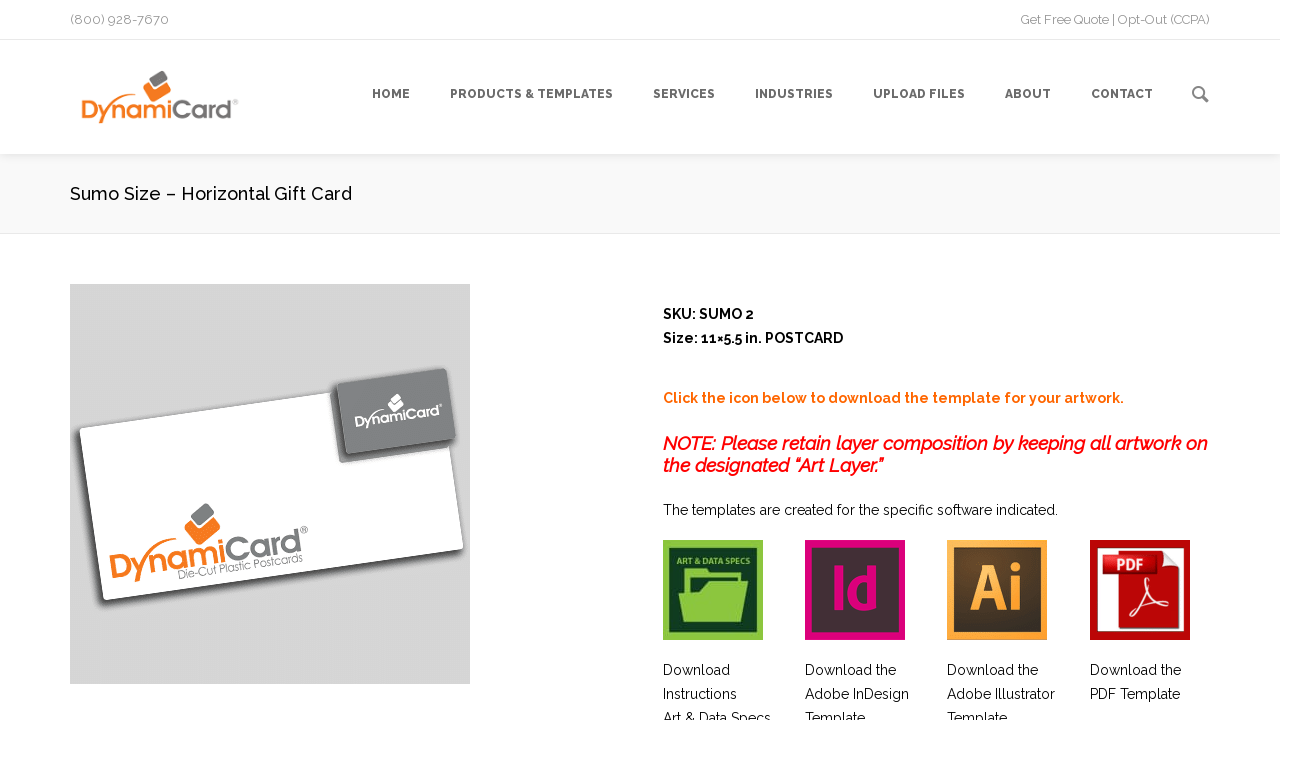

--- FILE ---
content_type: text/html; charset=UTF-8
request_url: https://dynamicard.com/sumo-size-horiz-gift-card/
body_size: 52107
content:
<!DOCTYPE html>
<!--[if lt IE 8]> <html lang="en-US" class="ie7 ie" xmlns="http://www.w3.org/1999/xhtml"> <![endif]-->
<!--[if IE 8]> <html lang="en-US" class="ie8 ie" xmlns="http://www.w3.org/1999/xhtml"> <![endif]-->
<!--[if gt IE 8]><!--> <html lang="en-US" xmlns="http://www.w3.org/1999/xhtml"> <!--<![endif]-->
<head><meta charset="UTF-8" /><script>if(navigator.userAgent.match(/MSIE|Internet Explorer/i)||navigator.userAgent.match(/Trident\/7\..*?rv:11/i)){var href=document.location.href;if(!href.match(/[?&]nowprocket/)){if(href.indexOf("?")==-1){if(href.indexOf("#")==-1){document.location.href=href+"?nowprocket=1"}else{document.location.href=href.replace("#","?nowprocket=1#")}}else{if(href.indexOf("#")==-1){document.location.href=href+"&nowprocket=1"}else{document.location.href=href.replace("#","&nowprocket=1#")}}}}</script><script>(()=>{class RocketLazyLoadScripts{constructor(){this.v="2.0.4",this.userEvents=["keydown","keyup","mousedown","mouseup","mousemove","mouseover","mouseout","touchmove","touchstart","touchend","touchcancel","wheel","click","dblclick","input"],this.attributeEvents=["onblur","onclick","oncontextmenu","ondblclick","onfocus","onmousedown","onmouseenter","onmouseleave","onmousemove","onmouseout","onmouseover","onmouseup","onmousewheel","onscroll","onsubmit"]}async t(){this.i(),this.o(),/iP(ad|hone)/.test(navigator.userAgent)&&this.h(),this.u(),this.l(this),this.m(),this.k(this),this.p(this),this._(),await Promise.all([this.R(),this.L()]),this.lastBreath=Date.now(),this.S(this),this.P(),this.D(),this.O(),this.M(),await this.C(this.delayedScripts.normal),await this.C(this.delayedScripts.defer),await this.C(this.delayedScripts.async),await this.T(),await this.F(),await this.j(),await this.A(),window.dispatchEvent(new Event("rocket-allScriptsLoaded")),this.everythingLoaded=!0,this.lastTouchEnd&&await new Promise(t=>setTimeout(t,500-Date.now()+this.lastTouchEnd)),this.I(),this.H(),this.U(),this.W()}i(){this.CSPIssue=sessionStorage.getItem("rocketCSPIssue"),document.addEventListener("securitypolicyviolation",t=>{this.CSPIssue||"script-src-elem"!==t.violatedDirective||"data"!==t.blockedURI||(this.CSPIssue=!0,sessionStorage.setItem("rocketCSPIssue",!0))},{isRocket:!0})}o(){window.addEventListener("pageshow",t=>{this.persisted=t.persisted,this.realWindowLoadedFired=!0},{isRocket:!0}),window.addEventListener("pagehide",()=>{this.onFirstUserAction=null},{isRocket:!0})}h(){let t;function e(e){t=e}window.addEventListener("touchstart",e,{isRocket:!0}),window.addEventListener("touchend",function i(o){o.changedTouches[0]&&t.changedTouches[0]&&Math.abs(o.changedTouches[0].pageX-t.changedTouches[0].pageX)<10&&Math.abs(o.changedTouches[0].pageY-t.changedTouches[0].pageY)<10&&o.timeStamp-t.timeStamp<200&&(window.removeEventListener("touchstart",e,{isRocket:!0}),window.removeEventListener("touchend",i,{isRocket:!0}),"INPUT"===o.target.tagName&&"text"===o.target.type||(o.target.dispatchEvent(new TouchEvent("touchend",{target:o.target,bubbles:!0})),o.target.dispatchEvent(new MouseEvent("mouseover",{target:o.target,bubbles:!0})),o.target.dispatchEvent(new PointerEvent("click",{target:o.target,bubbles:!0,cancelable:!0,detail:1,clientX:o.changedTouches[0].clientX,clientY:o.changedTouches[0].clientY})),event.preventDefault()))},{isRocket:!0})}q(t){this.userActionTriggered||("mousemove"!==t.type||this.firstMousemoveIgnored?"keyup"===t.type||"mouseover"===t.type||"mouseout"===t.type||(this.userActionTriggered=!0,this.onFirstUserAction&&this.onFirstUserAction()):this.firstMousemoveIgnored=!0),"click"===t.type&&t.preventDefault(),t.stopPropagation(),t.stopImmediatePropagation(),"touchstart"===this.lastEvent&&"touchend"===t.type&&(this.lastTouchEnd=Date.now()),"click"===t.type&&(this.lastTouchEnd=0),this.lastEvent=t.type,t.composedPath&&t.composedPath()[0].getRootNode()instanceof ShadowRoot&&(t.rocketTarget=t.composedPath()[0]),this.savedUserEvents.push(t)}u(){this.savedUserEvents=[],this.userEventHandler=this.q.bind(this),this.userEvents.forEach(t=>window.addEventListener(t,this.userEventHandler,{passive:!1,isRocket:!0})),document.addEventListener("visibilitychange",this.userEventHandler,{isRocket:!0})}U(){this.userEvents.forEach(t=>window.removeEventListener(t,this.userEventHandler,{passive:!1,isRocket:!0})),document.removeEventListener("visibilitychange",this.userEventHandler,{isRocket:!0}),this.savedUserEvents.forEach(t=>{(t.rocketTarget||t.target).dispatchEvent(new window[t.constructor.name](t.type,t))})}m(){const t="return false",e=Array.from(this.attributeEvents,t=>"data-rocket-"+t),i="["+this.attributeEvents.join("],[")+"]",o="[data-rocket-"+this.attributeEvents.join("],[data-rocket-")+"]",s=(e,i,o)=>{o&&o!==t&&(e.setAttribute("data-rocket-"+i,o),e["rocket"+i]=new Function("event",o),e.setAttribute(i,t))};new MutationObserver(t=>{for(const n of t)"attributes"===n.type&&(n.attributeName.startsWith("data-rocket-")||this.everythingLoaded?n.attributeName.startsWith("data-rocket-")&&this.everythingLoaded&&this.N(n.target,n.attributeName.substring(12)):s(n.target,n.attributeName,n.target.getAttribute(n.attributeName))),"childList"===n.type&&n.addedNodes.forEach(t=>{if(t.nodeType===Node.ELEMENT_NODE)if(this.everythingLoaded)for(const i of[t,...t.querySelectorAll(o)])for(const t of i.getAttributeNames())e.includes(t)&&this.N(i,t.substring(12));else for(const e of[t,...t.querySelectorAll(i)])for(const t of e.getAttributeNames())this.attributeEvents.includes(t)&&s(e,t,e.getAttribute(t))})}).observe(document,{subtree:!0,childList:!0,attributeFilter:[...this.attributeEvents,...e]})}I(){this.attributeEvents.forEach(t=>{document.querySelectorAll("[data-rocket-"+t+"]").forEach(e=>{this.N(e,t)})})}N(t,e){const i=t.getAttribute("data-rocket-"+e);i&&(t.setAttribute(e,i),t.removeAttribute("data-rocket-"+e))}k(t){Object.defineProperty(HTMLElement.prototype,"onclick",{get(){return this.rocketonclick||null},set(e){this.rocketonclick=e,this.setAttribute(t.everythingLoaded?"onclick":"data-rocket-onclick","this.rocketonclick(event)")}})}S(t){function e(e,i){let o=e[i];e[i]=null,Object.defineProperty(e,i,{get:()=>o,set(s){t.everythingLoaded?o=s:e["rocket"+i]=o=s}})}e(document,"onreadystatechange"),e(window,"onload"),e(window,"onpageshow");try{Object.defineProperty(document,"readyState",{get:()=>t.rocketReadyState,set(e){t.rocketReadyState=e},configurable:!0}),document.readyState="loading"}catch(t){console.log("WPRocket DJE readyState conflict, bypassing")}}l(t){this.originalAddEventListener=EventTarget.prototype.addEventListener,this.originalRemoveEventListener=EventTarget.prototype.removeEventListener,this.savedEventListeners=[],EventTarget.prototype.addEventListener=function(e,i,o){o&&o.isRocket||!t.B(e,this)&&!t.userEvents.includes(e)||t.B(e,this)&&!t.userActionTriggered||e.startsWith("rocket-")||t.everythingLoaded?t.originalAddEventListener.call(this,e,i,o):(t.savedEventListeners.push({target:this,remove:!1,type:e,func:i,options:o}),"mouseenter"!==e&&"mouseleave"!==e||t.originalAddEventListener.call(this,e,t.savedUserEvents.push,o))},EventTarget.prototype.removeEventListener=function(e,i,o){o&&o.isRocket||!t.B(e,this)&&!t.userEvents.includes(e)||t.B(e,this)&&!t.userActionTriggered||e.startsWith("rocket-")||t.everythingLoaded?t.originalRemoveEventListener.call(this,e,i,o):t.savedEventListeners.push({target:this,remove:!0,type:e,func:i,options:o})}}J(t,e){this.savedEventListeners=this.savedEventListeners.filter(i=>{let o=i.type,s=i.target||window;return e!==o||t!==s||(this.B(o,s)&&(i.type="rocket-"+o),this.$(i),!1)})}H(){EventTarget.prototype.addEventListener=this.originalAddEventListener,EventTarget.prototype.removeEventListener=this.originalRemoveEventListener,this.savedEventListeners.forEach(t=>this.$(t))}$(t){t.remove?this.originalRemoveEventListener.call(t.target,t.type,t.func,t.options):this.originalAddEventListener.call(t.target,t.type,t.func,t.options)}p(t){let e;function i(e){return t.everythingLoaded?e:e.split(" ").map(t=>"load"===t||t.startsWith("load.")?"rocket-jquery-load":t).join(" ")}function o(o){function s(e){const s=o.fn[e];o.fn[e]=o.fn.init.prototype[e]=function(){return this[0]===window&&t.userActionTriggered&&("string"==typeof arguments[0]||arguments[0]instanceof String?arguments[0]=i(arguments[0]):"object"==typeof arguments[0]&&Object.keys(arguments[0]).forEach(t=>{const e=arguments[0][t];delete arguments[0][t],arguments[0][i(t)]=e})),s.apply(this,arguments),this}}if(o&&o.fn&&!t.allJQueries.includes(o)){const e={DOMContentLoaded:[],"rocket-DOMContentLoaded":[]};for(const t in e)document.addEventListener(t,()=>{e[t].forEach(t=>t())},{isRocket:!0});o.fn.ready=o.fn.init.prototype.ready=function(i){function s(){parseInt(o.fn.jquery)>2?setTimeout(()=>i.bind(document)(o)):i.bind(document)(o)}return"function"==typeof i&&(t.realDomReadyFired?!t.userActionTriggered||t.fauxDomReadyFired?s():e["rocket-DOMContentLoaded"].push(s):e.DOMContentLoaded.push(s)),o([])},s("on"),s("one"),s("off"),t.allJQueries.push(o)}e=o}t.allJQueries=[],o(window.jQuery),Object.defineProperty(window,"jQuery",{get:()=>e,set(t){o(t)}})}P(){const t=new Map;document.write=document.writeln=function(e){const i=document.currentScript,o=document.createRange(),s=i.parentElement;let n=t.get(i);void 0===n&&(n=i.nextSibling,t.set(i,n));const c=document.createDocumentFragment();o.setStart(c,0),c.appendChild(o.createContextualFragment(e)),s.insertBefore(c,n)}}async R(){return new Promise(t=>{this.userActionTriggered?t():this.onFirstUserAction=t})}async L(){return new Promise(t=>{document.addEventListener("DOMContentLoaded",()=>{this.realDomReadyFired=!0,t()},{isRocket:!0})})}async j(){return this.realWindowLoadedFired?Promise.resolve():new Promise(t=>{window.addEventListener("load",t,{isRocket:!0})})}M(){this.pendingScripts=[];this.scriptsMutationObserver=new MutationObserver(t=>{for(const e of t)e.addedNodes.forEach(t=>{"SCRIPT"!==t.tagName||t.noModule||t.isWPRocket||this.pendingScripts.push({script:t,promise:new Promise(e=>{const i=()=>{const i=this.pendingScripts.findIndex(e=>e.script===t);i>=0&&this.pendingScripts.splice(i,1),e()};t.addEventListener("load",i,{isRocket:!0}),t.addEventListener("error",i,{isRocket:!0}),setTimeout(i,1e3)})})})}),this.scriptsMutationObserver.observe(document,{childList:!0,subtree:!0})}async F(){await this.X(),this.pendingScripts.length?(await this.pendingScripts[0].promise,await this.F()):this.scriptsMutationObserver.disconnect()}D(){this.delayedScripts={normal:[],async:[],defer:[]},document.querySelectorAll("script[type$=rocketlazyloadscript]").forEach(t=>{t.hasAttribute("data-rocket-src")?t.hasAttribute("async")&&!1!==t.async?this.delayedScripts.async.push(t):t.hasAttribute("defer")&&!1!==t.defer||"module"===t.getAttribute("data-rocket-type")?this.delayedScripts.defer.push(t):this.delayedScripts.normal.push(t):this.delayedScripts.normal.push(t)})}async _(){await this.L();let t=[];document.querySelectorAll("script[type$=rocketlazyloadscript][data-rocket-src]").forEach(e=>{let i=e.getAttribute("data-rocket-src");if(i&&!i.startsWith("data:")){i.startsWith("//")&&(i=location.protocol+i);try{const o=new URL(i).origin;o!==location.origin&&t.push({src:o,crossOrigin:e.crossOrigin||"module"===e.getAttribute("data-rocket-type")})}catch(t){}}}),t=[...new Map(t.map(t=>[JSON.stringify(t),t])).values()],this.Y(t,"preconnect")}async G(t){if(await this.K(),!0!==t.noModule||!("noModule"in HTMLScriptElement.prototype))return new Promise(e=>{let i;function o(){(i||t).setAttribute("data-rocket-status","executed"),e()}try{if(navigator.userAgent.includes("Firefox/")||""===navigator.vendor||this.CSPIssue)i=document.createElement("script"),[...t.attributes].forEach(t=>{let e=t.nodeName;"type"!==e&&("data-rocket-type"===e&&(e="type"),"data-rocket-src"===e&&(e="src"),i.setAttribute(e,t.nodeValue))}),t.text&&(i.text=t.text),t.nonce&&(i.nonce=t.nonce),i.hasAttribute("src")?(i.addEventListener("load",o,{isRocket:!0}),i.addEventListener("error",()=>{i.setAttribute("data-rocket-status","failed-network"),e()},{isRocket:!0}),setTimeout(()=>{i.isConnected||e()},1)):(i.text=t.text,o()),i.isWPRocket=!0,t.parentNode.replaceChild(i,t);else{const i=t.getAttribute("data-rocket-type"),s=t.getAttribute("data-rocket-src");i?(t.type=i,t.removeAttribute("data-rocket-type")):t.removeAttribute("type"),t.addEventListener("load",o,{isRocket:!0}),t.addEventListener("error",i=>{this.CSPIssue&&i.target.src.startsWith("data:")?(console.log("WPRocket: CSP fallback activated"),t.removeAttribute("src"),this.G(t).then(e)):(t.setAttribute("data-rocket-status","failed-network"),e())},{isRocket:!0}),s?(t.fetchPriority="high",t.removeAttribute("data-rocket-src"),t.src=s):t.src="data:text/javascript;base64,"+window.btoa(unescape(encodeURIComponent(t.text)))}}catch(i){t.setAttribute("data-rocket-status","failed-transform"),e()}});t.setAttribute("data-rocket-status","skipped")}async C(t){const e=t.shift();return e?(e.isConnected&&await this.G(e),this.C(t)):Promise.resolve()}O(){this.Y([...this.delayedScripts.normal,...this.delayedScripts.defer,...this.delayedScripts.async],"preload")}Y(t,e){this.trash=this.trash||[];let i=!0;var o=document.createDocumentFragment();t.forEach(t=>{const s=t.getAttribute&&t.getAttribute("data-rocket-src")||t.src;if(s&&!s.startsWith("data:")){const n=document.createElement("link");n.href=s,n.rel=e,"preconnect"!==e&&(n.as="script",n.fetchPriority=i?"high":"low"),t.getAttribute&&"module"===t.getAttribute("data-rocket-type")&&(n.crossOrigin=!0),t.crossOrigin&&(n.crossOrigin=t.crossOrigin),t.integrity&&(n.integrity=t.integrity),t.nonce&&(n.nonce=t.nonce),o.appendChild(n),this.trash.push(n),i=!1}}),document.head.appendChild(o)}W(){this.trash.forEach(t=>t.remove())}async T(){try{document.readyState="interactive"}catch(t){}this.fauxDomReadyFired=!0;try{await this.K(),this.J(document,"readystatechange"),document.dispatchEvent(new Event("rocket-readystatechange")),await this.K(),document.rocketonreadystatechange&&document.rocketonreadystatechange(),await this.K(),this.J(document,"DOMContentLoaded"),document.dispatchEvent(new Event("rocket-DOMContentLoaded")),await this.K(),this.J(window,"DOMContentLoaded"),window.dispatchEvent(new Event("rocket-DOMContentLoaded"))}catch(t){console.error(t)}}async A(){try{document.readyState="complete"}catch(t){}try{await this.K(),this.J(document,"readystatechange"),document.dispatchEvent(new Event("rocket-readystatechange")),await this.K(),document.rocketonreadystatechange&&document.rocketonreadystatechange(),await this.K(),this.J(window,"load"),window.dispatchEvent(new Event("rocket-load")),await this.K(),window.rocketonload&&window.rocketonload(),await this.K(),this.allJQueries.forEach(t=>t(window).trigger("rocket-jquery-load")),await this.K(),this.J(window,"pageshow");const t=new Event("rocket-pageshow");t.persisted=this.persisted,window.dispatchEvent(t),await this.K(),window.rocketonpageshow&&window.rocketonpageshow({persisted:this.persisted})}catch(t){console.error(t)}}async K(){Date.now()-this.lastBreath>45&&(await this.X(),this.lastBreath=Date.now())}async X(){return document.hidden?new Promise(t=>setTimeout(t)):new Promise(t=>requestAnimationFrame(t))}B(t,e){return e===document&&"readystatechange"===t||(e===document&&"DOMContentLoaded"===t||(e===window&&"DOMContentLoaded"===t||(e===window&&"load"===t||e===window&&"pageshow"===t)))}static run(){(new RocketLazyLoadScripts).t()}}RocketLazyLoadScripts.run()})();</script>
	
<!-- Google Tag Manager -->
<script type="rocketlazyloadscript">(function(w,d,s,l,i){w[l]=w[l]||[];w[l].push({'gtm.start':
new Date().getTime(),event:'gtm.js'});var f=d.getElementsByTagName(s)[0],
j=d.createElement(s),dl=l!='dataLayer'?'&l='+l:'';j.async=true;j.src=
'https://www.googletagmanager.com/gtm.js?id='+i+dl;f.parentNode.insertBefore(j,f);
})(window,document,'script','dataLayer','GTM-55LNFD5');</script>
<!-- End Google Tag Manager -->

	<!-- META -->

	
	<meta name="viewport" content="width=device-width,initial-scale=1,maximum-scale=1,user-scalable=no">
	<meta name="format-detection" content="telephone=no">

	<!-- LINKS -->

	<link rel="profile" href="http://gmpg.org/xfn/11" />
	<link rel="pingback" href="https://dynamicard.com/xmlrpc.php" />

	
	<link rel="shortcut icon" type="image/x-icon" href="https://dynamicard.com/wp-content/uploads/2018/12/faviconlogo_dynamicard_KP3_icon.ico" />

	
	<!--[if lt IE 9]><script src="http://html5shim.googlecode.com/svn/trunk/html5.js"></script><![endif]-->

	<!-- WP HEAD -->

	<meta name='robots' content='index, follow, max-image-preview:large, max-snippet:-1, max-video-preview:-1' />

	<!-- This site is optimized with the Yoast SEO plugin v26.8 - https://yoast.com/product/yoast-seo-wordpress/ -->
	<title>Sumo Postcard Template with Horizontal Gift Card | DynamiCard, Inc.</title>
<link data-rocket-preload as="style" href="https://fonts.googleapis.com/css?family=Amatic%20S%7CRaleway%3A300%2C400%2C400italic%2C500%2C600%2C700%2C700%2C800&#038;display=swap" rel="preload">
<link href="https://fonts.googleapis.com/css?family=Amatic%20S%7CRaleway%3A300%2C400%2C400italic%2C500%2C600%2C700%2C700%2C800&#038;display=swap" media="print" onload="this.media=&#039;all&#039;" rel="stylesheet">
<noscript data-wpr-hosted-gf-parameters=""><link rel="stylesheet" href="https://fonts.googleapis.com/css?family=Amatic%20S%7CRaleway%3A300%2C400%2C400italic%2C500%2C600%2C700%2C700%2C800&#038;display=swap"></noscript>
	<meta name="description" content="Sumo size plastic postcard template with horizontal gift card, featuring personalization, numbering, barcoding, and targeted addressing by DynamiCard, Inc." />
	<link rel="canonical" href="https://dynamicard.com/sumo-size-horiz-gift-card/" />
	<meta property="og:locale" content="en_US" />
	<meta property="og:type" content="article" />
	<meta property="og:title" content="Sumo Postcard Template with Horizontal Gift Card | DynamiCard, Inc." />
	<meta property="og:description" content="Sumo size plastic postcard template with horizontal gift card, featuring personalization, numbering, barcoding, and targeted addressing by DynamiCard, Inc." />
	<meta property="og:url" content="https://dynamicard.com/sumo-size-horiz-gift-card/" />
	<meta property="og:site_name" content="Dynamicard" />
	<meta property="article:publisher" content="https://www.facebook.com/DynamicardInc/" />
	<meta property="article:modified_time" content="2025-06-23T13:14:01+00:00" />
	<meta name="twitter:label1" content="Est. reading time" />
	<meta name="twitter:data1" content="2 minutes" />
	<script type="application/ld+json" class="yoast-schema-graph">{"@context":"https://schema.org","@graph":[{"@type":"WebPage","@id":"https://dynamicard.com/sumo-size-horiz-gift-card/","url":"https://dynamicard.com/sumo-size-horiz-gift-card/","name":"Sumo Postcard Template with Horizontal Gift Card | DynamiCard, Inc.","isPartOf":{"@id":"https://dynamicard.com/#website"},"datePublished":"2020-07-07T19:56:24+00:00","dateModified":"2025-06-23T13:14:01+00:00","description":"Sumo size plastic postcard template with horizontal gift card, featuring personalization, numbering, barcoding, and targeted addressing by DynamiCard, Inc.","breadcrumb":{"@id":"https://dynamicard.com/sumo-size-horiz-gift-card/#breadcrumb"},"inLanguage":"en-US","potentialAction":[{"@type":"ReadAction","target":["https://dynamicard.com/sumo-size-horiz-gift-card/"]}]},{"@type":"BreadcrumbList","@id":"https://dynamicard.com/sumo-size-horiz-gift-card/#breadcrumb","itemListElement":[{"@type":"ListItem","position":1,"name":"Home","item":"https://dynamicard.com/"},{"@type":"ListItem","position":2,"name":"Sumo Size &#8211; Horizontal Gift Card"}]},{"@type":"WebSite","@id":"https://dynamicard.com/#website","url":"https://dynamicard.com/","name":"Dynamicard","description":"Memorable &amp; Measurable Advertising","publisher":{"@id":"https://dynamicard.com/#organization"},"potentialAction":[{"@type":"SearchAction","target":{"@type":"EntryPoint","urlTemplate":"https://dynamicard.com/?s={search_term_string}"},"query-input":{"@type":"PropertyValueSpecification","valueRequired":true,"valueName":"search_term_string"}}],"inLanguage":"en-US"},{"@type":"Organization","@id":"https://dynamicard.com/#organization","name":"DynamiCard","url":"https://dynamicard.com/","logo":{"@type":"ImageObject","inLanguage":"en-US","@id":"https://dynamicard.com/#/schema/logo/image/","url":"","contentUrl":"","caption":"DynamiCard"},"image":{"@id":"https://dynamicard.com/#/schema/logo/image/"},"sameAs":["https://www.facebook.com/DynamicardInc/","https://x.com/DynamiCardInc","https://www.linkedin.com/company/dynamicard-inc.","https://www.youtube.com/user/dynamicard"]}]}</script>
	<!-- / Yoast SEO plugin. -->


<link rel='dns-prefetch' href='//maps.googleapis.com' />
<link rel='dns-prefetch' href='//fonts.googleapis.com' />
<link href='https://fonts.gstatic.com' crossorigin rel='preconnect' />
<style>@media screen and (max-width: 650px) {body {padding-bottom:60px;}}</style><style id='wp-img-auto-sizes-contain-inline-css' type='text/css'>
img:is([sizes=auto i],[sizes^="auto," i]){contain-intrinsic-size:3000px 1500px}
/*# sourceURL=wp-img-auto-sizes-contain-inline-css */
</style>
<style id='wp-block-library-inline-css' type='text/css'>
:root{--wp-block-synced-color:#7a00df;--wp-block-synced-color--rgb:122,0,223;--wp-bound-block-color:var(--wp-block-synced-color);--wp-editor-canvas-background:#ddd;--wp-admin-theme-color:#007cba;--wp-admin-theme-color--rgb:0,124,186;--wp-admin-theme-color-darker-10:#006ba1;--wp-admin-theme-color-darker-10--rgb:0,107,160.5;--wp-admin-theme-color-darker-20:#005a87;--wp-admin-theme-color-darker-20--rgb:0,90,135;--wp-admin-border-width-focus:2px}@media (min-resolution:192dpi){:root{--wp-admin-border-width-focus:1.5px}}.wp-element-button{cursor:pointer}:root .has-very-light-gray-background-color{background-color:#eee}:root .has-very-dark-gray-background-color{background-color:#313131}:root .has-very-light-gray-color{color:#eee}:root .has-very-dark-gray-color{color:#313131}:root .has-vivid-green-cyan-to-vivid-cyan-blue-gradient-background{background:linear-gradient(135deg,#00d084,#0693e3)}:root .has-purple-crush-gradient-background{background:linear-gradient(135deg,#34e2e4,#4721fb 50%,#ab1dfe)}:root .has-hazy-dawn-gradient-background{background:linear-gradient(135deg,#faaca8,#dad0ec)}:root .has-subdued-olive-gradient-background{background:linear-gradient(135deg,#fafae1,#67a671)}:root .has-atomic-cream-gradient-background{background:linear-gradient(135deg,#fdd79a,#004a59)}:root .has-nightshade-gradient-background{background:linear-gradient(135deg,#330968,#31cdcf)}:root .has-midnight-gradient-background{background:linear-gradient(135deg,#020381,#2874fc)}:root{--wp--preset--font-size--normal:16px;--wp--preset--font-size--huge:42px}.has-regular-font-size{font-size:1em}.has-larger-font-size{font-size:2.625em}.has-normal-font-size{font-size:var(--wp--preset--font-size--normal)}.has-huge-font-size{font-size:var(--wp--preset--font-size--huge)}.has-text-align-center{text-align:center}.has-text-align-left{text-align:left}.has-text-align-right{text-align:right}.has-fit-text{white-space:nowrap!important}#end-resizable-editor-section{display:none}.aligncenter{clear:both}.items-justified-left{justify-content:flex-start}.items-justified-center{justify-content:center}.items-justified-right{justify-content:flex-end}.items-justified-space-between{justify-content:space-between}.screen-reader-text{border:0;clip-path:inset(50%);height:1px;margin:-1px;overflow:hidden;padding:0;position:absolute;width:1px;word-wrap:normal!important}.screen-reader-text:focus{background-color:#ddd;clip-path:none;color:#444;display:block;font-size:1em;height:auto;left:5px;line-height:normal;padding:15px 23px 14px;text-decoration:none;top:5px;width:auto;z-index:100000}html :where(.has-border-color){border-style:solid}html :where([style*=border-top-color]){border-top-style:solid}html :where([style*=border-right-color]){border-right-style:solid}html :where([style*=border-bottom-color]){border-bottom-style:solid}html :where([style*=border-left-color]){border-left-style:solid}html :where([style*=border-width]){border-style:solid}html :where([style*=border-top-width]){border-top-style:solid}html :where([style*=border-right-width]){border-right-style:solid}html :where([style*=border-bottom-width]){border-bottom-style:solid}html :where([style*=border-left-width]){border-left-style:solid}html :where(img[class*=wp-image-]){height:auto;max-width:100%}:where(figure){margin:0 0 1em}html :where(.is-position-sticky){--wp-admin--admin-bar--position-offset:var(--wp-admin--admin-bar--height,0px)}@media screen and (max-width:600px){html :where(.is-position-sticky){--wp-admin--admin-bar--position-offset:0px}}

/*# sourceURL=wp-block-library-inline-css */
</style><style id='global-styles-inline-css' type='text/css'>
:root{--wp--preset--aspect-ratio--square: 1;--wp--preset--aspect-ratio--4-3: 4/3;--wp--preset--aspect-ratio--3-4: 3/4;--wp--preset--aspect-ratio--3-2: 3/2;--wp--preset--aspect-ratio--2-3: 2/3;--wp--preset--aspect-ratio--16-9: 16/9;--wp--preset--aspect-ratio--9-16: 9/16;--wp--preset--color--black: #000000;--wp--preset--color--cyan-bluish-gray: #abb8c3;--wp--preset--color--white: #ffffff;--wp--preset--color--pale-pink: #f78da7;--wp--preset--color--vivid-red: #cf2e2e;--wp--preset--color--luminous-vivid-orange: #ff6900;--wp--preset--color--luminous-vivid-amber: #fcb900;--wp--preset--color--light-green-cyan: #7bdcb5;--wp--preset--color--vivid-green-cyan: #00d084;--wp--preset--color--pale-cyan-blue: #8ed1fc;--wp--preset--color--vivid-cyan-blue: #0693e3;--wp--preset--color--vivid-purple: #9b51e0;--wp--preset--gradient--vivid-cyan-blue-to-vivid-purple: linear-gradient(135deg,rgb(6,147,227) 0%,rgb(155,81,224) 100%);--wp--preset--gradient--light-green-cyan-to-vivid-green-cyan: linear-gradient(135deg,rgb(122,220,180) 0%,rgb(0,208,130) 100%);--wp--preset--gradient--luminous-vivid-amber-to-luminous-vivid-orange: linear-gradient(135deg,rgb(252,185,0) 0%,rgb(255,105,0) 100%);--wp--preset--gradient--luminous-vivid-orange-to-vivid-red: linear-gradient(135deg,rgb(255,105,0) 0%,rgb(207,46,46) 100%);--wp--preset--gradient--very-light-gray-to-cyan-bluish-gray: linear-gradient(135deg,rgb(238,238,238) 0%,rgb(169,184,195) 100%);--wp--preset--gradient--cool-to-warm-spectrum: linear-gradient(135deg,rgb(74,234,220) 0%,rgb(151,120,209) 20%,rgb(207,42,186) 40%,rgb(238,44,130) 60%,rgb(251,105,98) 80%,rgb(254,248,76) 100%);--wp--preset--gradient--blush-light-purple: linear-gradient(135deg,rgb(255,206,236) 0%,rgb(152,150,240) 100%);--wp--preset--gradient--blush-bordeaux: linear-gradient(135deg,rgb(254,205,165) 0%,rgb(254,45,45) 50%,rgb(107,0,62) 100%);--wp--preset--gradient--luminous-dusk: linear-gradient(135deg,rgb(255,203,112) 0%,rgb(199,81,192) 50%,rgb(65,88,208) 100%);--wp--preset--gradient--pale-ocean: linear-gradient(135deg,rgb(255,245,203) 0%,rgb(182,227,212) 50%,rgb(51,167,181) 100%);--wp--preset--gradient--electric-grass: linear-gradient(135deg,rgb(202,248,128) 0%,rgb(113,206,126) 100%);--wp--preset--gradient--midnight: linear-gradient(135deg,rgb(2,3,129) 0%,rgb(40,116,252) 100%);--wp--preset--font-size--small: 13px;--wp--preset--font-size--medium: 20px;--wp--preset--font-size--large: 36px;--wp--preset--font-size--x-large: 42px;--wp--preset--spacing--20: 0.44rem;--wp--preset--spacing--30: 0.67rem;--wp--preset--spacing--40: 1rem;--wp--preset--spacing--50: 1.5rem;--wp--preset--spacing--60: 2.25rem;--wp--preset--spacing--70: 3.38rem;--wp--preset--spacing--80: 5.06rem;--wp--preset--shadow--natural: 6px 6px 9px rgba(0, 0, 0, 0.2);--wp--preset--shadow--deep: 12px 12px 50px rgba(0, 0, 0, 0.4);--wp--preset--shadow--sharp: 6px 6px 0px rgba(0, 0, 0, 0.2);--wp--preset--shadow--outlined: 6px 6px 0px -3px rgb(255, 255, 255), 6px 6px rgb(0, 0, 0);--wp--preset--shadow--crisp: 6px 6px 0px rgb(0, 0, 0);}:where(.is-layout-flex){gap: 0.5em;}:where(.is-layout-grid){gap: 0.5em;}body .is-layout-flex{display: flex;}.is-layout-flex{flex-wrap: wrap;align-items: center;}.is-layout-flex > :is(*, div){margin: 0;}body .is-layout-grid{display: grid;}.is-layout-grid > :is(*, div){margin: 0;}:where(.wp-block-columns.is-layout-flex){gap: 2em;}:where(.wp-block-columns.is-layout-grid){gap: 2em;}:where(.wp-block-post-template.is-layout-flex){gap: 1.25em;}:where(.wp-block-post-template.is-layout-grid){gap: 1.25em;}.has-black-color{color: var(--wp--preset--color--black) !important;}.has-cyan-bluish-gray-color{color: var(--wp--preset--color--cyan-bluish-gray) !important;}.has-white-color{color: var(--wp--preset--color--white) !important;}.has-pale-pink-color{color: var(--wp--preset--color--pale-pink) !important;}.has-vivid-red-color{color: var(--wp--preset--color--vivid-red) !important;}.has-luminous-vivid-orange-color{color: var(--wp--preset--color--luminous-vivid-orange) !important;}.has-luminous-vivid-amber-color{color: var(--wp--preset--color--luminous-vivid-amber) !important;}.has-light-green-cyan-color{color: var(--wp--preset--color--light-green-cyan) !important;}.has-vivid-green-cyan-color{color: var(--wp--preset--color--vivid-green-cyan) !important;}.has-pale-cyan-blue-color{color: var(--wp--preset--color--pale-cyan-blue) !important;}.has-vivid-cyan-blue-color{color: var(--wp--preset--color--vivid-cyan-blue) !important;}.has-vivid-purple-color{color: var(--wp--preset--color--vivid-purple) !important;}.has-black-background-color{background-color: var(--wp--preset--color--black) !important;}.has-cyan-bluish-gray-background-color{background-color: var(--wp--preset--color--cyan-bluish-gray) !important;}.has-white-background-color{background-color: var(--wp--preset--color--white) !important;}.has-pale-pink-background-color{background-color: var(--wp--preset--color--pale-pink) !important;}.has-vivid-red-background-color{background-color: var(--wp--preset--color--vivid-red) !important;}.has-luminous-vivid-orange-background-color{background-color: var(--wp--preset--color--luminous-vivid-orange) !important;}.has-luminous-vivid-amber-background-color{background-color: var(--wp--preset--color--luminous-vivid-amber) !important;}.has-light-green-cyan-background-color{background-color: var(--wp--preset--color--light-green-cyan) !important;}.has-vivid-green-cyan-background-color{background-color: var(--wp--preset--color--vivid-green-cyan) !important;}.has-pale-cyan-blue-background-color{background-color: var(--wp--preset--color--pale-cyan-blue) !important;}.has-vivid-cyan-blue-background-color{background-color: var(--wp--preset--color--vivid-cyan-blue) !important;}.has-vivid-purple-background-color{background-color: var(--wp--preset--color--vivid-purple) !important;}.has-black-border-color{border-color: var(--wp--preset--color--black) !important;}.has-cyan-bluish-gray-border-color{border-color: var(--wp--preset--color--cyan-bluish-gray) !important;}.has-white-border-color{border-color: var(--wp--preset--color--white) !important;}.has-pale-pink-border-color{border-color: var(--wp--preset--color--pale-pink) !important;}.has-vivid-red-border-color{border-color: var(--wp--preset--color--vivid-red) !important;}.has-luminous-vivid-orange-border-color{border-color: var(--wp--preset--color--luminous-vivid-orange) !important;}.has-luminous-vivid-amber-border-color{border-color: var(--wp--preset--color--luminous-vivid-amber) !important;}.has-light-green-cyan-border-color{border-color: var(--wp--preset--color--light-green-cyan) !important;}.has-vivid-green-cyan-border-color{border-color: var(--wp--preset--color--vivid-green-cyan) !important;}.has-pale-cyan-blue-border-color{border-color: var(--wp--preset--color--pale-cyan-blue) !important;}.has-vivid-cyan-blue-border-color{border-color: var(--wp--preset--color--vivid-cyan-blue) !important;}.has-vivid-purple-border-color{border-color: var(--wp--preset--color--vivid-purple) !important;}.has-vivid-cyan-blue-to-vivid-purple-gradient-background{background: var(--wp--preset--gradient--vivid-cyan-blue-to-vivid-purple) !important;}.has-light-green-cyan-to-vivid-green-cyan-gradient-background{background: var(--wp--preset--gradient--light-green-cyan-to-vivid-green-cyan) !important;}.has-luminous-vivid-amber-to-luminous-vivid-orange-gradient-background{background: var(--wp--preset--gradient--luminous-vivid-amber-to-luminous-vivid-orange) !important;}.has-luminous-vivid-orange-to-vivid-red-gradient-background{background: var(--wp--preset--gradient--luminous-vivid-orange-to-vivid-red) !important;}.has-very-light-gray-to-cyan-bluish-gray-gradient-background{background: var(--wp--preset--gradient--very-light-gray-to-cyan-bluish-gray) !important;}.has-cool-to-warm-spectrum-gradient-background{background: var(--wp--preset--gradient--cool-to-warm-spectrum) !important;}.has-blush-light-purple-gradient-background{background: var(--wp--preset--gradient--blush-light-purple) !important;}.has-blush-bordeaux-gradient-background{background: var(--wp--preset--gradient--blush-bordeaux) !important;}.has-luminous-dusk-gradient-background{background: var(--wp--preset--gradient--luminous-dusk) !important;}.has-pale-ocean-gradient-background{background: var(--wp--preset--gradient--pale-ocean) !important;}.has-electric-grass-gradient-background{background: var(--wp--preset--gradient--electric-grass) !important;}.has-midnight-gradient-background{background: var(--wp--preset--gradient--midnight) !important;}.has-small-font-size{font-size: var(--wp--preset--font-size--small) !important;}.has-medium-font-size{font-size: var(--wp--preset--font-size--medium) !important;}.has-large-font-size{font-size: var(--wp--preset--font-size--large) !important;}.has-x-large-font-size{font-size: var(--wp--preset--font-size--x-large) !important;}
/*# sourceURL=global-styles-inline-css */
</style>

<style id='classic-theme-styles-inline-css' type='text/css'>
/*! This file is auto-generated */
.wp-block-button__link{color:#fff;background-color:#32373c;border-radius:9999px;box-shadow:none;text-decoration:none;padding:calc(.667em + 2px) calc(1.333em + 2px);font-size:1.125em}.wp-block-file__button{background:#32373c;color:#fff;text-decoration:none}
/*# sourceURL=/wp-includes/css/classic-themes.min.css */
</style>
<link rel='stylesheet' id='wp-components-css' href='https://dynamicard.com/wp-includes/css/dist/components/style.min.css?ver=6.9' type='text/css' media='all' />
<link rel='stylesheet' id='wp-preferences-css' href='https://dynamicard.com/wp-includes/css/dist/preferences/style.min.css?ver=6.9' type='text/css' media='all' />
<link rel='stylesheet' id='wp-block-editor-css' href='https://dynamicard.com/wp-includes/css/dist/block-editor/style.min.css?ver=6.9' type='text/css' media='all' />
<link data-minify="1" rel='stylesheet' id='popup-maker-block-library-style-css' href='https://dynamicard.com/wp-content/cache/min/1/wp-content/plugins/popup-maker/dist/packages/block-library-style.css?ver=1767973800' type='text/css' media='all' />
<style id='am.view_last_posts-inline-css' type='text/css'>

		.am\.last-viewed-posts\.display-none.am\.last-viewed-posts\.display-none {
			display:none !important;
		}
		
/*# sourceURL=am.view_last_posts-inline-css */
</style>
<link data-minify="1" rel='stylesheet' id='vidbg-frontend-style-css' href='https://dynamicard.com/wp-content/cache/min/1/wp-content/plugins/video-background/css/pushlabs-vidbg.css?ver=1767973800' type='text/css' media='all' />
<link data-minify="1" rel='stylesheet' id='brb-public-main-css-css' href='https://dynamicard.com/wp-content/cache/min/1/wp-content/plugins/business-reviews-bundle/assets/css/public-main.css?ver=1767973800' type='text/css' media='all' />
<link data-minify="1" rel='stylesheet' id='njt-nofi-css' href='https://dynamicard.com/wp-content/cache/min/1/wp-content/plugins/notibar/assets/frontend/css/notibar.css?ver=1767973800' type='text/css' media='all' />
<link rel='stylesheet' id='wpforms-dropzone-css' href='https://dynamicard.com/wp-content/plugins/wpforms/assets/pro/css/dropzone.min.css?ver=5.9.3' type='text/css' media='all' />
<link rel='stylesheet' id='wpforms-save-resume-css' href='https://dynamicard.com/wp-content/plugins/wpforms-save-resume/assets/css/wpforms-save-resume.min.css?ver=1.13.0' type='text/css' media='all' />
<link rel='stylesheet' id='wpforms-classic-full-css' href='https://dynamicard.com/wp-content/plugins/wpforms/assets/css/frontend/classic/wpforms-full.min.css?ver=1.9.8.7' type='text/css' media='all' />
<link data-minify="1" rel='stylesheet' id='js_composer_custom_css-css' href='https://dynamicard.com/wp-content/cache/min/1/wp-content/uploads/js_composer/custom.css?ver=1767973800' type='text/css' media='all' />
<link data-minify="1" rel='stylesheet' id='popup-maker-site-css' href='https://dynamicard.com/wp-content/cache/min/1/wp-content/uploads/pum/pum-site-styles.css?ver=1767973800' type='text/css' media='all' />
<link data-minify="1" rel='stylesheet' id='scss-css' href='https://dynamicard.com/wp-content/cache/min/1/wp-content/cache/busting/1/sccss.css?ver=1767973800' type='text/css' media='all' />

<link data-minify="1" rel='stylesheet' id='krown-style-parties-css' href='https://dynamicard.com/wp-content/cache/min/1/wp-content/themes/shadow/css/third-parties.css?ver=1767973801' type='text/css' media='all' />
<link data-minify="1" rel='stylesheet' id='krown-style-css' href='https://dynamicard.com/wp-content/cache/min/1/wp-content/themes/shadow/style.css?ver=1767973801' type='text/css' media='all' />
<style id='krown-style-inline-css' type='text/css'>


			/* CUSTOM FONTS */

			h1, h2, h3, h4, h5, h6, .krown-pie .holder span {
			  font-family: 'Raleway', sans-serif;;
			}

			body, input, textarea, button {
			  font-family: 'Raleway', sans-serif;;
			}

			/* CUSTOM COLORS */

			a, #primary-header a:hover, .header_email:hover:before, .header_phone:hover:before, .krown-social.default a:hover i:before, .top-menu > li:hover > a, #breadcrumbs a:hover, #primary-footer a, #tertiary-footer .collapsed-title:hover, .post-meta a:hover, .folio.like a:hover, .post-meta a:hover i, .krown-widget a:hover i, .folio.like a:hover i, .post-title:hover h2, .post-title:hover h1, .single-like:hover .krown-icon-heart-1:before, .single-like .post-like.liked:before, .comment-title a:hover, .comment-reply-link:hover, .widget ul a:hover, .krown-latest-posts a:hover h3, .portfolio-item.classic .caption > a:hover, .krown-text-icon a:hover h3, .krown-text-icon.style-one a:hover i, .krown-text-icon.style-three h3, .krown-text-icon.style-four i, .krown-twitter li a:hover, .krown-twitter .time:hover, .krown-twitter > a:hover span, .single-product .product_meta a:hover, .star-rating .star:before, .comment-form-rating a.star:before, .cart-contents:before, .cart_item a:hover, p.out-of-stock, .wp-playlist-item.wp-playlist-playing .wp-playlist-caption {
			   color: #f47b20;
			}
			.top-menu > li:hover span, .sub-menu li:hover, .sub-menu li:hover + li, blockquote, .ui-slider-horizontal .ui-slider-handle:hover {
				border-color: #f47b20;
			}
			.sub-menu li:hover, .pagination a:hover, .post-nav a:hover, .filter li:hover, .krown-accordion > section.opened h5:before, .krown-button:hover, input[type="submit"]:hover, .flex-control-nav li a.flex-active, .flexslider.krown-tour .flex-direction-nav a:hover, .tp-bullets.simplebullets.round .bullet.selected, .krown-tabs .titles li:hover, .krown-toggle.opened h5:before, .mejs-controls .mejs-time-rail .mejs-time-current, .mejs-controls .mejs-horizontal-volume-slider .mejs-horizontal-volume-current, .mejs-controls .mejs-volume-button .mejs-volume-slider .mejs-volume-current, .mejs-overlay:hover .mejs-overlay-button, .third-menu li:hover > a, .krown-button.empty:hover, .fancybox-nav span:hover, .fancybox-close:hover, ul.products li .button:hover, ul.products li .add_to_cart_button.added, .single-product .cart input:hover, .product-quantity input:hover, .single-product .cart .button:hover, .product-quantity .button:hover, .onsale, .woocommerce-pagination li a:hover, .woocommerce .buttons a:hover, .woocommerce button.button:hover, .woocommerce a.button:hover, .shop_table .product-remove a:hover, .checkout-button.button, .woocommerce-message .button:hover, .woocommerce-error .button:hover, .woocommerce-info .button:hover, .krown-progress-bars .bar, #pager-nav a.selected, .wc-proceed-to-checkout a:hover {
			   background-color: #f47b20;
			}
			#top:hover, .author-avatar .caption, .portfolio-item.classic > a .hover, .alt-hover  {
			   background-color: #f47b20;
			   background-color: rgba(244,123,32,.9);
			}
			.krown-text-icon.style-two a:hover i {
			   background-color: #f47b20 !important;
			}

			/* CUSTOM CSS */

		

.post-title .format {
display: none;
}

#customreviews r-p {
    width: 70%;
    margin: 0 auto;
}


.top-menu>li>a {
    padding: 48px 38px 55px 0;
}

#pager-nav a.selected, .wc-proceed-to-checkout a:hover {
    background-color: #f47b20 !important;
}
.top-menu > li:hover span, .sub-menu li:hover, .sub-menu li:hover + li, blockquote, .ui-slider-horizontal .ui-slider-handle:hover {
    border-color: #f47b20 !important;
}

div.wpforms-container-full .wpforms-form .wpforms-recaptcha-container{
    height: auto !important;
}

.dynamicard-address-field .wpforms-field-row-block{
    width: 100% !important;
    margin-left: 0!important;
}
.dynamicard-address-field .wpforms-field-row-block.wpforms-first{
    margin-bottom: 10px;
}


@media screen and (max-width: 420px){
    
.wpforms-recaptcha-container{
    transform: scale(0.8);
    transform-origin: left;
}
    
}
/*# sourceURL=krown-style-inline-css */
</style>

<style id='rocket-lazyload-inline-css' type='text/css'>
.rll-youtube-player{position:relative;padding-bottom:56.23%;height:0;overflow:hidden;max-width:100%;}.rll-youtube-player:focus-within{outline: 2px solid currentColor;outline-offset: 5px;}.rll-youtube-player iframe{position:absolute;top:0;left:0;width:100%;height:100%;z-index:100;background:0 0}.rll-youtube-player img{bottom:0;display:block;left:0;margin:auto;max-width:100%;width:100%;position:absolute;right:0;top:0;border:none;height:auto;-webkit-transition:.4s all;-moz-transition:.4s all;transition:.4s all}.rll-youtube-player img:hover{-webkit-filter:brightness(75%)}.rll-youtube-player .play{height:100%;width:100%;left:0;top:0;position:absolute;background:url(https://dynamicard.com/wp-content/plugins/wp-rocket/assets/img/youtube.png) no-repeat center;background-color: transparent !important;cursor:pointer;border:none;}
/*# sourceURL=rocket-lazyload-inline-css */
</style>
<link data-minify="1" rel='stylesheet' id='call-now-button-modern-style-css' href='https://dynamicard.com/wp-content/cache/min/1/wp-content/plugins/call-now-button/resources/style/modern.css?ver=1767973801' type='text/css' media='all' />
<script type="text/javascript" id="brb-public-main-js-js-extra">
/* <![CDATA[ */
var brb_vars = {"ajaxurl":"https://dynamicard.com/wp-admin/admin-ajax.php","gavatar":"https://dynamicard.com/wp-content/plugins/business-reviews-bundle/assets/img/google_avatar.png"};
//# sourceURL=brb-public-main-js-js-extra
/* ]]> */
</script>
<script type="rocketlazyloadscript" data-minify="1" data-rocket-type="text/javascript" defer="defer" data-rocket-src="https://dynamicard.com/wp-content/cache/min/1/wp-content/plugins/business-reviews-bundle/assets/js/public-main.js?ver=1767973801" id="brb-public-main-js-js"></script>
<script type="text/javascript" src="https://dynamicard.com/wp-includes/js/jquery/jquery.min.js?ver=3.7.1" id="jquery-core-js" data-rocket-defer defer></script>
<script type="rocketlazyloadscript" data-rocket-type="text/javascript" data-rocket-src="https://maps.googleapis.com/maps/api/js?v=3.exp&amp;key&amp;ver=1" id="google-maps-js" data-rocket-defer defer></script>
<script type="rocketlazyloadscript"></script><meta name="generator" content="Powered by WPBakery Page Builder - drag and drop page builder for WordPress."/>
<link rel="icon" href="https://dynamicard.com/wp-content/uploads/2014/03/cropped-dynamicCard-plastic-card-mailers-logo-32x32.png" sizes="32x32" />
<link rel="icon" href="https://dynamicard.com/wp-content/uploads/2014/03/cropped-dynamicCard-plastic-card-mailers-logo-192x192.png" sizes="192x192" />
<link rel="apple-touch-icon" href="https://dynamicard.com/wp-content/uploads/2014/03/cropped-dynamicCard-plastic-card-mailers-logo-180x180.png" />
<meta name="msapplication-TileImage" content="https://dynamicard.com/wp-content/uploads/2014/03/cropped-dynamicCard-plastic-card-mailers-logo-270x270.png" />
		<style type="text/css" id="wp-custom-css">
			/*#login h1 a, .login h1 a {
    background-image: url(https://dynamicard.com/wp-content/uploads/2014/03/Stratedia-Teal-Blue.svg) !important;
    width: auto !important;
    max-width: 100%;
    background-size: 250% 250% !important;
    background-position-y: center;
}
*/

#login h1.wp-login-logo a {
    background-size: 250% 250% !important;
}

.button1{padding-left:20px !important;
	padding-right: 20px !important;
	padding-top:12px;
	padding-bottom:12px;
}
#page-title #breadcrumbs {    
    display: none !important;
}

.bne-flyout-wrapper {
    display: none !important;
}

.sub-menu li a:hover {
   background: #f47b20 !important;
}

.entry-meta {
display: none;
}
#secondary-footer .wrapper {
	max-width: 1400px;
	width: 100%;
}

@media(max-width:768px){
	#secondary-footer {  
    height: 160px;   
    line-height: auto !important;
    text-align: center;
}
		#secondary-footer .left {  
   float:unset;
}
		#secondary-footer .right {  
    float: unset;
}
}
@media(max-width:1200px){
.top-menu>li>a {
    padding: 48px 25px 55px 0 !important;
}
}

@media (min-device-width: 1201px) and (max-device-width: 2440px){
	.top-menu > li > a {
    padding-right: 40px !important;
}
}

.entry-meta {
display: none;
}
		</style>
		<style id="sccss">html body [data-wpr-lazyrender] {
  content-visibility: visible !important; 
}
.njt-nofi-notification-bar .njt-nofi-content{
	padding:0 !important;
}
.njt-nofi-content {
  background: #F47A21;
  color: #fff;
  text-align: center;
	font-weight: 400 !important;
	font-size:16px !important;
}
.njt-nofi-content a {
  background: #FFF;
  color: #F47A21;
  text-decoration: none;
  padding: 5px 10px;
  margin: 10px;
  display: inline-block;
  border-radius: 5px;
  border: 1px solid #fff;
	font-weight: 400 !important;
	font-size:16px !important;


}
.njt-nofi-content a:hover {
  border: 1px solid #fff;
  background: #F47A21;
  color: #fff;
}

/* STYLING NINJA FORMS - add to your stylesheet and adjust */
button#wpforms-submit-30702 {
    align-items: center !important;
    display: block !important;
    float: none !important;
    margin: 0 auto;
    width: 100%;
}

.bne-flyout-wrapper {
    display: none !important;
}

.wpforms-field input {
  text-transform: capitalize !important;
}


.sub-menu li a:hover {
   background: #f47b20 !important;
}

/* The full form */
.ninja-forms-form-wrap .field-wrap input,
#ninja_forms_required_items {
  margin: 1px 0;
}

#ninja_forms_form_1_wrap {
	background-color: #f89a16;
	padding: 20px;
	
	border: 2px solid #ccc;
	border-radius: 8px;
	box-shadow: 0px 3px 5px #444;
}
.ninja-forms-form-wrap input, .ninja-forms-form-wrap select, .ninja-forms-form-wrap textarea {
padding: 7px 10px;
}
.ninja-forms-field[value="checked"] {
  position: relative;
  top: 5px;
  left: -5px;
}

/* Fields marked with an * are required text */
.ninja-forms-required-items {
	margin-bottom: 15px;
}

/* All Input fields */
.ninja-forms-field {
	background-color: #f57b20;
    color: white;
	border: 1px solid #fff;
	font-size: 16px;
	border-radius: 5px;
}

/* Name field label and input box. 
NB! Notice the styling changes on resizing the browser. Fix this in your media queries. This will change from theme to theme.*/
#ninja_forms_field_1_div_wrap,
#ninja_forms_field_1 {
	width: 47%;
	min-width: 220px;
	height: 35px;
	float: left;
	margin-right: 28px;
}


/* Email field input */
#ninja_forms_field_2{
	width: 47%;
	min-width: 220px;
	height: 35px;	
	float: right;
}

/* Message field input */
#ninja_forms_field_3{
margin: 0 auto;
padding: 0;
}

/* The Send button */
#ninja_forms_field_5 {
	background-color: #8d5303;
	border: 1px solid #333;
	border-radius: 8px;
	
	text-shadow: 2px 1px 3px #000;
	box-shadow: 0px 3px 5px #444;
}

/* The Send button - hover - mouse over effect */
#ninja_forms_field_5:hover{
	background-color: #8d5303;
	border: 1px solid #ccc;
	text-shadow: 0px 0px 2px #ccc;
	box-shadow: 1px 1px 2px #ccc;
}

form#wpforms-form-32304 .wpforms-field-divider h3 {
    color: #ff6600;
    text-align: center;
    font-size: 30px;
    text-transform: uppercase;
}
form#wpforms-form-32304 .wpforms-field-label {
    color: #ff6600 !important;
}
form#wpforms-form-32304 .wpforms-field-description {
    color: #000000 !important;
	  text-align: center;
}
.wpforms-form button[type=submit] {
    background-color: #212121 !important;
    border-color: #808080 !important;
    color: #fff !important;
    transition: background 0.3s ease-in-out;
}
 
.wpforms-form button[type=submit]:hover {
    background-color: #ff6600 !important;
}
.wpforms-container.wpf-center {
    margin: 0 auto !important;
    /* Adjust the width in the next 2 lines as your site needs */
    max-width: 500px !important;
    width: 500px !important;
}

/* Footer */

footer.py-5 a:hover {
    color: #fff !important;
}

/* Readjust the form width for smaller devices */
@media only screen and (max-width: 600px) {
    .wpforms-container.wpf-center {
        /* Reset the width for devices under 600px */
        max-width: unset !important;
        width: auto !important;
    }
	
	.krown-section-title{
  min-height: 2.3em; /* ensures space is reserved before font loads */
}
		
	}

/*Cannabis Direct Mail Page*/
#cannabis-column.krown-column-container > .wpb_wrapper {
    background-color: #ffffff !important;
    border-radius: 8px !important;
    padding: 20px !important;
}

#wpforms-30702.wpforms-container {
    background-color: #ffffff !important;
    border-radius: 8px !important;
    padding: 20px !important;
}</style><noscript><style> .wpb_animate_when_almost_visible { opacity: 1; }</style></noscript><noscript><style id="rocket-lazyload-nojs-css">.rll-youtube-player, [data-lazy-src]{display:none !important;}</style></noscript><noscript><style>.perfmatters-lazy[data-src]{display:none !important;}</style></noscript><style>.perfmatters-lazy-youtube{position:relative;width:100%;max-width:100%;height:0;padding-bottom:56.23%;overflow:hidden}.perfmatters-lazy-youtube img{position:absolute;top:0;right:0;bottom:0;left:0;display:block;width:100%;max-width:100%;height:auto;margin:auto;border:none;cursor:pointer;transition:.5s all;-webkit-transition:.5s all;-moz-transition:.5s all}.perfmatters-lazy-youtube img:hover{-webkit-filter:brightness(75%)}.perfmatters-lazy-youtube .play{position:absolute;top:50%;left:50%;right:auto;width:68px;height:48px;margin-left:-34px;margin-top:-24px;background:url(https://dynamicard.com/wp-content/plugins/perfmatters/img/youtube.svg) no-repeat;background-position:center;background-size:cover;pointer-events:none;filter:grayscale(1)}.perfmatters-lazy-youtube:hover .play{filter:grayscale(0)}.perfmatters-lazy-youtube iframe{position:absolute;top:0;left:0;width:100%;height:100%;z-index:99}</style>	
	<!-- Google tag (gtag.js) -->
<script type="rocketlazyloadscript" async data-rocket-src="https://www.googletagmanager.com/gtag/js?id=G-M0EZBG210B"></script>
<script type="rocketlazyloadscript">
  window.dataLayer = window.dataLayer || [];
  function gtag(){dataLayer.push(arguments);}
  gtag('js', new Date());

  gtag('config', 'G-M0EZBG210B');
</script>
	
<script type="rocketlazyloadscript" data-minify="1" async data-rocket-src="https://dynamicard.com/wp-content/cache/min/1/ldc.js?ver=1767973801"></script>

<script type="rocketlazyloadscript" data-minify="1" id="vtag-ai-js" async data-rocket-src="https://dynamicard.com/wp-content/cache/min/1/tag.js?ver=1767973801" data-pid="WMhCoB4tDFzHwaMr" data-version="062024"></script>
		
<meta name="generator" content="WP Rocket 3.20.3" data-wpr-features="wpr_delay_js wpr_defer_js wpr_minify_js wpr_lazyload_iframes wpr_image_dimensions wpr_minify_css wpr_desktop" /></head>

<body id="body" class="wp-singular page-template-default page page-id-30638 wp-theme-shadow w-parallax wout-sticky no-touch full-width no-js w-shrink metaslider-plugin wpb-js-composer js-comp-ver-8.0.1 vc_responsive">
<!-- Google Tag Manager (noscript) -->
<noscript><iframe src="https://www.googletagmanager.com/ns.html?id=GTM-55LNFD5"
height="0" width="0" style="display:none;visibility:hidden"></iframe></noscript>
<!-- End Google Tag Manager (noscript) -->

	
	
		<!-- Primary Header Start -->
        <aside id="primary-header">

            <div data-rocket-location-hash="9a79e373c5c63a736f42c85ef6884ca9" class="wrapper clearfix">

            	
            		<div class="left"><a href="tel:+18009287670" class="flyout-trigger-id-26503">(800) 928-7670</a></div>

            	
            	
            	
            		<div class="right"><a href="https://dynamicard.com/contact-us/">Get Free Quote</a> | <a href="https://dynamicard.com/ccpa-opt-out/">Opt-Out (CCPA)</a> </div>

            	
            </div>

        </aside>
        <!-- Primary Header End -->

			    <!-- Secondary Header Start -->
    <header data-rocket-location-hash="1858ad1b6549703d7e58c1af75a78630" id="secondary-header" style="height:114px">

    	<div data-rocket-location-hash="2bfceee84f852f4a81c628d59fb91d15" class="header-content">

			<div data-rocket-location-hash="52366a9c8026013b6ca7aabe03e76aef" class="wrapper clearfix">

				<!-- Logo Start -->
				
				<a id="logo" href="https://dynamicard.com" style="width:180px;height:54px">
					<img width="200" height="60" class="default" src="https://dynamicard.com/wp-content/uploads/2018/11/DynamiCardInc.png" alt="Dynamicard" />
					<img width="200" height="60" class="retina" src="https://dynamicard.com/wp-content/uploads/2018/11/DynamiCardInc.png" alt="Dynamicard" />
				</a>
				<!-- Logo End -->

	            <!-- Menu Start -->
	            <nav id="main-menu" class="clearfix right w-search " style="height:114px" data-nav-text="--- Navigate ---">

					<ul id="menu-menu-3" class="clearfix top-menu"><li id="menu-item-5773" class="menu-item"><a title="Plastic Postcard Printing, Plastic Postcard Mailing Services by Dynamicard" href="https://dynamicard.com"><span>Home</span></a></li>
<li id="menu-item-5664" class="parent menu-item"><a href="#"><span>PRODUCTS &#038; TEMPLATES</span></a><ul class="sub-menu">	<li id="menu-item-29760" class="menu-item"><a href="https://dynamicard.com/plastic-postcard-mailers/"><span>Plastic Postcard Mailers</span></a></li>
	<li id="menu-item-29762" class="menu-item"><a href="https://dynamicard.com/eco-postcard-mailers/"><span>Eco Postcard Mailers</span></a></li>
	<li id="menu-item-29766" class="menu-item"><a href="https://dynamicard.com/scratch-ticket-mailers/"><span>Scratch Ticket Mailers</span></a></li>
	<li id="menu-item-29761" class="menu-item"><a href="https://dynamicard.com/plastic-door-hangers/"><span>Plastic Door Hangers</span></a></li>
	<li id="menu-item-30032" class="menu-item"><a href="https://dynamicard.com/plastic-gift-cards/"><span>Plastic Gift Cards</span></a></li>
	<li id="menu-item-4826" class="menu-item"><a href="https://dynamicard.com/prospects-list/"><span>Mailing List Rentals</span></a></li>
</ul>
</li>
<li id="menu-item-5663" class="parent menu-item"><a href="#"><span>Services</span></a><ul class="sub-menu">	<li id="menu-item-30094" class="menu-item"><a href="https://dynamicard.com/graphic-design-services/"><span>Graphic Design</span></a></li>
	<li id="menu-item-30996" class="menu-item"><a href="https://dynamicard.com/mailing-list-hygiene-services/"><span>Mailing List Hygiene</span></a></li>
	<li id="menu-item-4928" class="menu-item"><a title="Dynamiscan Mailer Tracking" href="https://dynamicard.com/tracking-and-analytics/"><span>Tracking &#038; Analytics</span></a></li>
	<li id="menu-item-30461" class="menu-item"><a href="https://dynamicard.com/dynamic-addressable-geofencing/"><span>Geofencing Services</span></a></li>
	<li id="menu-item-5416" class="menu-item"><a href="https://dynamicard.com/delivery-tracking/"><span>Delivery Tracking</span></a></li>
	<li id="menu-item-5415" class="menu-item"><a href="https://dynamicard.com/phone-tracking/"><span>Phone Tracking</span></a></li>
	<li id="menu-item-5429" class="menu-item"><a href="https://dynamicard.com/dynamic-qr-code-tracking/"><span>Dynamic QR Code Tracking</span></a></li>
</ul>
</li>
<li id="menu-item-31322" class="parent menu-item"><a href="https://dynamicard.com/industries-plastic-postcards/"><span>Industries</span></a><ul class="sub-menu">	<li id="menu-item-4861" class="parent menu-item"><a href="https://dynamicard.com/automotive-plastic-postcards/"><span>Automotive</span></a><ul class="third-menu">		<li id="menu-item-31229" class="menu-item"><a href="https://dynamicard.com/automotive-plastic-postcards/auto-repair-shop-plastic-postcards/"><span>Auto Repair Shop Plastic Postcard Mailer</span></a></li>
		<li id="menu-item-31230" class="menu-item"><a href="https://dynamicard.com/automotive-plastic-postcards/car-brake-shop-plastic-postcards-direct-mail/"><span>Car Brake Shop Plastic Postcard Mailer</span></a></li>
		<li id="menu-item-31231" class="menu-item"><a href="https://dynamicard.com/automotive-plastic-postcards/car-dealership-plastic-postcards-direct-mail/"><span>Car Dealership Plastic Postcard Mailer</span></a></li>
		<li id="menu-item-31232" class="menu-item"><a href="https://dynamicard.com/automotive-plastic-postcards/car-wash-plastic-postcards-direct-mail/"><span>Car Wash Plastic Postcard Mailer</span></a></li>
		<li id="menu-item-31278" class="menu-item"><a href="https://dynamicard.com/automotive-plastic-postcards/oil-change-shop-plastic-postcards-direct-mail/"><span>Oil Change Shop Plastic Postcard Mailer</span></a></li>
		<li id="menu-item-31263" class="menu-item"><a href="https://dynamicard.com/automotive-plastic-postcards/tire-shop-plastic-postcards-direct-mail/"><span>Tire Shop Plastic Postcard Mailer</span></a></li>
		<li id="menu-item-31259" class="menu-item"><a href="https://dynamicard.com/automotive-plastic-postcards/truck-dealership-plastic-postcards-direct-mail/"><span>Truck Dealership Plastic Postcard Mailer</span></a></li>
		<li id="menu-item-31260" class="menu-item"><a href="https://dynamicard.com/automotive-plastic-postcards/used-car-dealership-plastic-postcards-direct-mail/"><span>Used Car Dealership Plastic Postcard Mailer</span></a></li>
</ul>
</li>
	<li id="menu-item-4862" class="parent menu-item"><a href="https://dynamicard.com/restaurant-plastic-postcards/"><span>Restaurants</span></a><ul class="third-menu">		<li id="menu-item-31304" class="menu-item"><a href="https://dynamicard.com/restaurant-plastic-postcards/bbq-barbeque-restaurant-plastic-postcard-mailers-direct-mail/"><span>BBQ Restaurant Plastic Postcard Mailers</span></a></li>
		<li id="menu-item-31305" class="menu-item"><a href="https://dynamicard.com/restaurant-plastic-postcards/breakfast-restaurant-plastic-postcard-mailers-direct-mail/"><span>Breakfast Restaurant Plastic Postcard Mailers</span></a></li>
		<li id="menu-item-31306" class="menu-item"><a href="https://dynamicard.com/restaurant-plastic-postcards/burger-restaurant-plastic-postcard-mailers-direct-mail/"><span>Burger Restaurant Plastic Postcard Mailers</span></a></li>
		<li id="menu-item-31307" class="menu-item"><a href="https://dynamicard.com/restaurant-plastic-postcards/fast-casual-restaurant-plastic-postcard-mailers-direct-mail/"><span>Fast Casual Restaurant Plastic Postcard Mailers</span></a></li>
		<li id="menu-item-31308" class="menu-item"><a href="https://dynamicard.com/restaurant-plastic-postcards/fast-food-restaurant-plastic-postcard-mailers-direct-mail/"><span>Fast Food Restaurant Plastic Postcard Mailers</span></a></li>
		<li id="menu-item-31309" class="menu-item"><a href="https://dynamicard.com/restaurant-plastic-postcards/fine-dining-restaurant-plastic-postcard-mailers-direct-mail/"><span>Fine Dining Restaurant Plastic Postcard Mailers</span></a></li>
		<li id="menu-item-31301" class="menu-item"><a href="https://dynamicard.com/restaurant-plastic-postcards/franchise-restaurant-plastic-postcard-mailers-direct-mail/"><span>Franchise Restaurant Plastic Postcard Mailers</span></a></li>
		<li id="menu-item-31302" class="menu-item"><a href="https://dynamicard.com/restaurant-plastic-postcards/french-restaurant-plastic-postcard-mailers-direct-mail/"><span>French Restaurant Plastic Postcard Mailers</span></a></li>
		<li id="menu-item-31283" class="menu-item"><a href="https://dynamicard.com/restaurant-plastic-postcards/greek-restaurant-plastic-postcard-mailers-direct-mail/"><span>Greek Restaurant Plastic Postcard Mailers</span></a></li>
		<li id="menu-item-31284" class="menu-item"><a href="https://dynamicard.com/restaurant-plastic-postcards/italian-restaurant-plastic-postcard-mailers-direct-mail/"><span>Italian Restaurant Plastic Postcard Mailers</span></a></li>
		<li id="menu-item-31253" class="menu-item"><a href="https://dynamicard.com/restaurant-plastic-postcards/mexican-restaurant-plastic-postcard-mailers-direct-mail/"><span>Mexican Restaurant Plastic Postcard Mailers</span></a></li>
		<li id="menu-item-31254" class="menu-item"><a href="https://dynamicard.com/restaurant-plastic-postcards/multi-location-restaurant-plastic-postcard-mailers-direct-mail/"><span>Multi-Location Restaurant Plastic Postcard Mailers</span></a></li>
		<li id="menu-item-31255" class="menu-item"><a href="https://dynamicard.com/restaurant-plastic-postcards/pizza-restaurant-plastic-postcard-mailers-direct-mail/"><span>Pizza Restaurant Plastic Postcard Mailers</span></a></li>
		<li id="menu-item-31250" class="menu-item"><a href="https://dynamicard.com/restaurant-plastic-postcards/seafood-restaurant-plastic-postcard-mailers-direct-mail/"><span>Seafood Restaurant Plastic Postcard Mailers</span></a></li>
		<li id="menu-item-31251" class="menu-item"><a href="https://dynamicard.com/restaurant-plastic-postcards/steakhouse-restaurant-plastic-postcard-mailers-direct-mail/"><span>Steakhouse Restaurant Plastic Postcard Mailers</span></a></li>
		<li id="menu-item-31252" class="menu-item"><a href="https://dynamicard.com/restaurant-plastic-postcards/sushi-restaurant-plastic-postcard-mailers-direct-mail/"><span>Sushi Restaurant Plastic Postcard Mailers</span></a></li>
</ul>
</li>
	<li id="menu-item-5441" class="parent menu-item"><a href="https://dynamicard.com/health-beauty-plasticpostcards/"><span>Health and Beauty</span></a><ul class="third-menu">		<li id="menu-item-31233" class="menu-item"><a href="https://dynamicard.com/health-beauty-plasticpostcards/assisted-living-community-plastic-postcard-mailer-direct-mail/"><span>Assisted Living Community Plastic Postcard Mailer</span></a></li>
		<li id="menu-item-31234" class="menu-item"><a href="https://dynamicard.com/health-beauty-plasticpostcards/blow-dry-bar-plastic-postcard-mailer-direct-mail/"><span>Blow Dry Bar Plastic Postcard Mailer</span></a></li>
		<li id="menu-item-31235" class="menu-item"><a href="https://dynamicard.com/health-beauty-plasticpostcards/chiropractic-practice-plastic-postcard-mailer-direct-mail/"><span>Chiropractic Practice Plastic Postcard Mailer</span></a></li>
		<li id="menu-item-31236" class="menu-item"><a href="https://dynamicard.com/health-beauty-plasticpostcards/cosmetic-dentistry-plastic-postcard-mailer-direct-mailer/"><span>Cosmetic Dentistry Plastic Postcard Mailer</span></a></li>
		<li id="menu-item-31237" class="menu-item"><a href="https://dynamicard.com/health-beauty-plasticpostcards/cosmetic-surgery-plastic-postcard-mailer-direct-mail/"><span>Cosmetic Surgery Plastic Postcard Mailer</span></a></li>
		<li id="menu-item-31238" class="menu-item"><a href="https://dynamicard.com/health-beauty-plasticpostcards/dentist-plastic-postcard-mailer-direct-mail/"><span>Dentist Plastic Postcard Mailer</span></a></li>
		<li id="menu-item-31239" class="menu-item"><a href="https://dynamicard.com/health-beauty-plasticpostcards/gym-plastic-postcard-mailer-direct-mail/"><span>Gym Plastic Postcard Mailer</span></a></li>
		<li id="menu-item-31240" class="menu-item"><a href="https://dynamicard.com/health-beauty-plasticpostcards/hair-replacement-plastic-postcard-mailer-direct-mail/"><span>Hair Replacement Plastic Postcard Mailer</span></a></li>
		<li id="menu-item-31241" class="menu-item"><a href="https://dynamicard.com/health-beauty-plasticpostcards/hair-restoration-plastic-postcard-mailer-direct-mail/"><span>Hair Restoration Plastic Postcard Mailer</span></a></li>
		<li id="menu-item-31242" class="menu-item"><a href="https://dynamicard.com/health-beauty-plasticpostcards/hair-salon-plastic-postcard-mailer-direct-mail/"><span>Hair Salon Plastic Postcard Mailer</span></a></li>
		<li id="menu-item-31243" class="menu-item"><a href="https://dynamicard.com/health-beauty-plasticpostcards/health-club-plastic-postcard-mailer-direct-mail/"><span>Health Club Plastic Postcard Mailer</span></a></li>
		<li id="menu-item-31244" class="menu-item"><a href="https://dynamicard.com/health-beauty-plasticpostcards/hearing-aid-plastic-postcard-mailer/"><span>Hearing Aid Plastic Postcard Mailer</span></a></li>
		<li id="menu-item-31245" class="menu-item"><a href="https://dynamicard.com/health-beauty-plasticpostcards/lasik-eye-surgery-plastic-postcard-mailer-direct-mail/"><span>Lasik Eye Surgery Plastic Postcard Mailer</span></a></li>
		<li id="menu-item-31246" class="menu-item"><a href="https://dynamicard.com/health-beauty-plasticpostcards/massage-therapy-plastic-postcard-mailer-direct-mail/"><span>Massage Therapy Plastic Postcard Mailer</span></a></li>
		<li id="menu-item-31247" class="menu-item"><a href="https://dynamicard.com/health-beauty-plasticpostcards/medspa-plastic-postcard-mailer-direct-mail/"><span>MedSpa Plastic Postcard Mailer</span></a></li>
		<li id="menu-item-31248" class="menu-item"><a href="https://dynamicard.com/health-beauty-plasticpostcards/ophthalmologist-plastic-postcard-mailer-direct-mail/"><span>Ophthalmologist Plastic Postcard Mailer</span></a></li>
		<li id="menu-item-31249" class="menu-item"><a href="https://dynamicard.com/health-beauty-plasticpostcards/orthodontist-plastic-postcard-mailer-direct-mail/"><span>Orthodontist Plastic Postcard Mailer</span></a></li>
		<li id="menu-item-31264" class="menu-item"><a href="https://dynamicard.com/health-beauty-plasticpostcards/retirement-community-plastic-postcard-mailer-direct-mail/"><span>Retirement Community Plastic Postcard Mailer</span></a></li>
		<li id="menu-item-31265" class="menu-item"><a href="https://dynamicard.com/health-beauty-plasticpostcards/senior-living-community-plastic-postcard-mailer-direct-mail/"><span>Senior Living Community Plastic Postcard Mailer</span></a></li>
		<li id="menu-item-31262" class="menu-item"><a href="https://dynamicard.com/health-beauty-plasticpostcards/weight-loss-clinic-plastic-postcard-mailer-direct-mail/"><span>Weight Loss Clinic Plastic Postcard Mailer</span></a></li>
</ul>
</li>
	<li id="menu-item-5417" class="parent menu-item"><a href="https://dynamicard.com/retail-plastic-postcards/"><span>Retail</span></a><ul class="third-menu">		<li id="menu-item-31303" class="menu-item"><a href="https://dynamicard.com/retail-plastic-postcards/carpet-company-plastic-postcard-mailer/"><span>Carpet Company Plastic Postcard Mailer</span></a></li>
		<li id="menu-item-31294" class="menu-item"><a href="https://dynamicard.com/retail-plastic-postcards/cell-phone-plastic-postcard-mailers/"><span>Cell Phone Plastic Postcard Mailers</span></a></li>
		<li id="menu-item-31295" class="menu-item"><a href="https://dynamicard.com/retail-plastic-postcards/clothing-store-plastic-postcard-mailers-direct-mail-retail/"><span>Clothing Store Plastic Postcard Mailers</span></a></li>
		<li id="menu-item-31296" class="menu-item"><a href="https://dynamicard.com/retail-plastic-postcards/convenience-store-plastic-postcard-mailers-direct-mail-retail/"><span>Convenience Store Plastic Postcard Mailers</span></a></li>
		<li id="menu-item-31297" class="menu-item"><a href="https://dynamicard.com/retail-plastic-postcards/department-store-plastic-postcard-mailers-direct-mail-retail/"><span>Department Store Plastic Postcard Mailers</span></a></li>
		<li id="menu-item-31291" class="menu-item"><a href="https://dynamicard.com/retail-plastic-postcards/drugstore-plastic-postcard-mailers-direct-mail-retail/"><span>Drugstore Plastic Postcard Mailers</span></a></li>
		<li id="menu-item-31292" class="menu-item"><a href="https://dynamicard.com/retail-plastic-postcards/furniture-store-plastic-postcard-mailers-direct-mail-retail/"><span>Furniture Store Plastic Postcard Mailers</span></a></li>
		<li id="menu-item-31293" class="menu-item"><a href="https://dynamicard.com/retail-plastic-postcards/garden-center-plastic-postcard-mailer-direct-mail/"><span>Garden Center Plastic Postcard Mailer</span></a></li>
		<li id="menu-item-31285" class="menu-item"><a href="https://dynamicard.com/retail-plastic-postcards/grocery-store-plastic-postcard-mailers-direct-mail-retail/"><span>Grocery Store Plastic Postcard Mailers</span></a></li>
		<li id="menu-item-31286" class="menu-item"><a href="https://dynamicard.com/retail-plastic-postcards/hardware-store-plastic-postcard-mailer-direct-mail/"><span>Hardware Store Plastic Postcard Mailer</span></a></li>
		<li id="menu-item-31287" class="menu-item"><a href="https://dynamicard.com/retail-plastic-postcards/home-decor-store-plastic-postcard-mailers-direct-mail-retail/"><span>Home Decor Store Plastic Postcard Mailers</span></a></li>
		<li id="menu-item-31288" class="menu-item"><a href="https://dynamicard.com/retail-plastic-postcards/jewelry-store-plastic-postcard-mailers-direct-mail-retail/"><span>Jewelry Store Plastic Postcard Mailers</span></a></li>
		<li id="menu-item-31354" class="menu-item"><a href="https://dynamicard.com/retail-plastic-postcards/lighting-store-plastic-postcard-mailers-direct-mail-retail/"><span>Lighting Store Plastic Postcard Mailers</span></a></li>
		<li id="menu-item-31355" class="menu-item"><a href="https://dynamicard.com/retail-plastic-postcards/lumber-yard-plastic-postcard-mailer-direct-mail/"><span>Lumber Yard Plastic Postcard Mailer</span></a></li>
		<li id="menu-item-31356" class="menu-item"><a href="https://dynamicard.com/retail-plastic-postcards/mattress-store-plastic-postcard-mailers-direct-mail-retail/"><span>Mattress Store Plastic Postcard Mailers</span></a></li>
		<li id="menu-item-31276" class="menu-item"><a href="https://dynamicard.com/retail-plastic-postcards/nutritional-store-plastic-postcard-mailers-direct-mail-retail/"><span>Nutritional Supplement Store Plastic Postcard Mailers</span></a></li>
		<li id="menu-item-31277" class="menu-item"><a href="https://dynamicard.com/retail-plastic-postcards/pharmacy-store-plastic-postcard-mailers-direct-mail-retail/"><span>Pharmacy Store Plastic Postcard Mailers</span></a></li>
		<li id="menu-item-31436" class="menu-item"><a href="https://dynamicard.com/retail-plastic-postcards/multi-location-retail-plastic-postcard-mailers-direct-mail/"><span>Multi-Location Retail Plastic Postcard Mailers</span></a></li>
		<li id="menu-item-31256" class="menu-item"><a href="https://dynamicard.com/retail-plastic-postcards/shoe-store-plastic-postcard-mailers-direct-mail-retail/"><span>Shoe Store Plastic Postcard Mailers</span></a></li>
		<li id="menu-item-31257" class="menu-item"><a href="https://dynamicard.com/retail-plastic-postcards/sporting-goods-store-plastic-postcard-mailers-direct-mail-retail/"><span>Sporting Goods Store Plastic Postcard Mailers</span></a></li>
		<li id="menu-item-31258" class="menu-item"><a href="https://dynamicard.com/retail-plastic-postcards/tile-company-plastic-postcard-mailer/"><span>Tile Company Plastic Postcard Mailer</span></a></li>
		<li id="menu-item-31261" class="menu-item"><a href="https://dynamicard.com/retail-plastic-postcards/tuxedo-rental-plastic-postcard-mailers-direct-mail-retail/"><span>Tuxedo Rental Plastic Postcard Mailers</span></a></li>
</ul>
</li>
	<li id="menu-item-31652" class="parent menu-item"><a href="https://dynamicard.com/cannabis-direct-mail-plastic-postcards/"><span>Cannabis</span></a><ul class="third-menu">		<li id="menu-item-31653" class="menu-item"><a href="https://dynamicard.com/cannabis-direct-mail-plastic-postcards/cbd-direct-mail-plastic-postcard-mailer/"><span>CBD Direct Mail Plastic Postcard Mailer</span></a></li>
		<li id="menu-item-31654" class="menu-item"><a href="https://dynamicard.com/cannabis-direct-mail-plastic-postcards/medical-marijuana-direct-mail-plastic-postcard-mailer/"><span>Medical Marijuana Direct Mail Plastic Postcard Mailer</span></a></li>
		<li id="menu-item-31655" class="menu-item"><a href="https://dynamicard.com/cannabis-direct-mail-plastic-postcards/recreational-marijuana-direct-mail-plastic-postcard-mailer/"><span>Recreational Marijuana Direct Mail Plastic Postcard Mailer</span></a></li>
</ul>
</li>
	<li id="menu-item-30553" class="parent menu-item"><a href="https://dynamicard.com/home-services-plastic-postcard-mailers/"><span>Home Services</span></a><ul class="third-menu">		<li id="menu-item-31357" class="menu-item"><a href="https://dynamicard.com/home-services-plastic-postcard-mailers/bathroom-remodeling-plastic-postcard-mailer-direct-mail/"><span>Bathroom Remodeling Plastic Postcard Mailer</span></a></li>
		<li id="menu-item-31353" class="menu-item"><a href="https://dynamicard.com/home-services-plastic-postcard-mailers/carpet-cleaning-plastic-postcard-mailer-direct-mailer/"><span>Carpet Cleaning Plastic Postcard Mailer</span></a></li>
		<li id="menu-item-31310" class="menu-item"><a href="https://dynamicard.com/home-services-plastic-postcard-mailers/electrician-electrical-contractor-plastic-postcard-mailer-direct-mail/"><span>Electrician Plastic Postcard Mailer</span></a></li>
		<li id="menu-item-31311" class="menu-item"><a href="https://dynamicard.com/home-services-plastic-postcard-mailers/garage-door-plastic-postcard-mailer/"><span>Garage Door Plastic Postcard Mailer</span></a></li>
		<li id="menu-item-31279" class="menu-item"><a href="https://dynamicard.com/home-services-plastic-postcard-mailers/house-cleaning-plastic-postcard-mailer/"><span>House Cleaning Plastic Postcard Mailer</span></a></li>
		<li id="menu-item-31280" class="menu-item"><a href="https://dynamicard.com/home-services-plastic-postcard-mailers/hvac-plastic-postcard-mailer/"><span>HVAC Plastic Postcard Mailer</span></a></li>
		<li id="menu-item-31281" class="menu-item"><a href="https://dynamicard.com/home-services-plastic-postcard-mailers/kitchen-remodeling-plastic-postcard-mailer-direct-mail/"><span>Kitchen Remodeling Plastic Postcard Mailer</span></a></li>
		<li id="menu-item-31282" class="menu-item"><a href="https://dynamicard.com/home-services-plastic-postcard-mailers/landscaping-plastic-postcard-mailer-direct-mail/"><span>Landscaping Plastic Postcard Mailer</span></a></li>
		<li id="menu-item-31268" class="menu-item"><a href="https://dynamicard.com/home-services-plastic-postcard-mailers/lawn-services-plastic-postcard-mailer-direct-mail/"><span>Lawn Services Plastic Postcard Mailer</span></a></li>
		<li id="menu-item-31269" class="menu-item"><a href="https://dynamicard.com/home-services-plastic-postcard-mailers/maid-service-plastic-postcard-mailer/"><span>Maid Service Plastic Postcard Mailer</span></a></li>
		<li id="menu-item-31270" class="menu-item"><a href="https://dynamicard.com/home-services-plastic-postcard-mailers/painting-contractor-plastic-postcard-mailer-direct-mail/"><span>Painting Contractor Plastic Postcard Mailer</span></a></li>
		<li id="menu-item-31271" class="menu-item"><a href="https://dynamicard.com/home-services-plastic-postcard-mailers/pest-control-plastic-postcard-mailer-direct-mail/"><span>Pest Control Plastic Postcard Mailer</span></a></li>
		<li id="menu-item-31272" class="menu-item"><a href="https://dynamicard.com/home-services-plastic-postcard-mailers/replacement-window-plastic-postcard-mailer/"><span>Replacement Window Plastic Postcard Mailer</span></a></li>
		<li id="menu-item-31266" class="menu-item"><a href="https://dynamicard.com/home-services-plastic-postcard-mailers/roofing-contractor-plastic-postcard-mailer-direct-mail/"><span>Roofing Contractor Plastic Postcard Mailer</span></a></li>
		<li id="menu-item-31267" class="menu-item"><a href="https://dynamicard.com/home-services-plastic-postcard-mailers/solar-company-plastic-postcard-mailer-direct-mail/"><span>Solar Company Plastic Postcard Mailer</span></a></li>
</ul>
</li>
	<li id="menu-item-31221" class="menu-item"><a href="https://dynamicard.com/real-estate-plastic-postcard-mailers/"><span>Real Estate</span></a></li>
	<li id="menu-item-7482" class="menu-item"><a href="https://dynamicard.com/casino-direct-mail-marketing/"><span>Casino</span></a></li>
	<li id="menu-item-30519" class="menu-item"><a href="https://dynamicard.com/franchise-plastic-postcard-mailers/"><span>Franchises</span></a></li>
	<li id="menu-item-6975" class="menu-item"><a href="https://dynamicard.com/resellers-agencies/"><span>Resellers and Agencies</span></a></li>
</ul>
</li>
<li id="menu-item-7975" class="menu-item"><a href="https://dynamicard.com/fileuploader/"><span>Upload Files</span></a></li>
<li id="menu-item-6269" class="parent menu-item"><a href="#"><span>About</span></a><ul class="sub-menu">	<li id="menu-item-6268" class="menu-item"><a href="https://dynamicard.com/about-us/"><span>About Us</span></a></li>
	<li id="menu-item-32323" class="menu-item"><a href="https://dynamicard.com/reviews/"><span>Reviews</span></a></li>
	<li id="menu-item-9787" class="menu-item"><a href="https://dynamicard.com/blog/"><span>Blog</span></a></li>
	<li id="menu-item-26460" class="menu-item"><a href="https://dynamicard.com/why-choose-dynamicard/"><span>Why Choose DynamiCard?</span></a></li>
	<li id="menu-item-4723" class="menu-item"><a href="https://dynamicard.com/order-process/"><span>Order Process Information</span></a></li>
	<li id="menu-item-4553" class="menu-item"><a href="https://dynamicard.com/faq/"><span>FAQ Page</span></a></li>
</ul>
</li>
<li id="menu-item-6107" class="menu-item"><a href="https://dynamicard.com/contact-us/"><span>Contact</span></a></li>
</ul>
	            	
	            		<div id="main-search">
		<form role="search" method="get" id="searchform" class="hover-show" action="https://dynamicard.com/" >
			<label class="screen-reader-text hidden" for="s">Search for:</label>
			<input type="search" placeholder="Type and hit Enter" name="s" id="s" />
			<i class="krown-icon-search"></i>
			<input id="submit_s" type="submit" />
	    </form></div>

	            	
	            	
				</nav>	
				<!-- Menu End -->

			</div>

		</div>
<!-- Global site tag (gtag.js) - Google Ads: 778694221 -->
<script type="rocketlazyloadscript" async data-rocket-src="https://www.googletagmanager.com/gtag/js?id=AW-778694221"></script>
<script type="rocketlazyloadscript">
  window.dataLayer = window.dataLayer || [];
  function gtag(){dataLayer.push(arguments);}
  gtag('js', new Date());

  gtag('config', 'AW-778694221');
</script>
	</header>
	<!-- Secondary Header End -->
	<!-- Page Title Start -->
	
	
		<div data-rocket-location-hash="eeb3e76da277bdfb25cc978f9eedf981" id="page-title">
			<div data-rocket-location-hash="67756b321555e77f31dff0edc246f2a0" class="wrapper clearfix">
				<h1 class="title">Sumo Size &#8211; Horizontal Gift Card</h1><nav id="breadcrumbs" class="right"><span class="desc">You are here:</span><a href="https://dynamicard.com">Home</a><span>Sumo Size &#8211; Horizontal Gift Card</span></nav>			</div>
		</div>

		<!-- Page Title End -->
			<!-- Main Wrapper Start -->
	<div data-rocket-location-hash="10ffb8ce38e4bc365a9238ee651e36ee" id="content" class="clearfix">
		

		
	
		<div data-rocket-location-hash="8bc7992ecb5ac5b8e700b223b5a2ed1a" class="clearfix wpb_row  krown-column-row clearfix-fluid "><div data-rocket-location-hash="c4ea57aa5ffc73defd4cdb161c43cdec" class="row-content clearfix">
	<div class="span6 krown-column-container clearfix column_container">
		
			<img fetchpriority="high" decoding="async" class="krown-single-image alignleft" src="https://dynamicard.com/wp-content/uploads/2020/07/SUMO2_Sample.png" width="400" height="400" alt="Dynami card" /><div class="krown-divider" style="margin-bottom:450px"></div>
<div class="clearfix ">
		<div class="wpb_wrapper">
			<h2>Quick Quote</h2>

		</div> 
	</div> <div class="clearfix ">
		<div class="wpb_wrapper">
			<div class="wpforms-container wpforms-container-full wpforms-container-save-resume wpf-center" id="wpforms-30702"><form id="wpforms-form-30702" class="wpforms-validate wpforms-form" data-formid="30702" method="post" enctype="multipart/form-data" action="/sumo-size-horiz-gift-card/" data-token="009a84afcee5a64cc36d840bc4901356" data-token-time="1768980043"><noscript class="wpforms-error-noscript">Please enable JavaScript in your browser to complete this form.</noscript><div class="wpforms-field-container"><div id="wpforms-30702-field_17-container" class="wpforms-field wpforms-field-text" data-field-type="text" data-field-id="17"><label class="wpforms-field-label" for="wpforms-30702-field_17">Company Name <span class="wpforms-required-label">*</span></label><input type="text" id="wpforms-30702-field_17" class="wpforms-field-large wpforms-field-required" name="wpforms[fields][17]" required></div><div id="wpforms-30702-field_20-container" class="wpforms-field wpforms-field-url" data-field-type="url" data-field-id="20"><label class="wpforms-field-label" for="wpforms-30702-field_20">Company Website <span class="wpforms-required-label">*</span></label><input type="url" id="wpforms-30702-field_20" class="wpforms-field-large wpforms-field-required" name="wpforms[fields][20]" required></div><div id="wpforms-30702-field_16-container" class="wpforms-field wpforms-field-select wpforms-field-select-style-classic" data-field-type="select" data-field-id="16"><label class="wpforms-field-label" for="wpforms-30702-field_16">Industry <span class="wpforms-required-label">*</span></label><select id="wpforms-30702-field_16" class="wpforms-field-large wpforms-field-required" name="wpforms[fields][16]" required="required"><option value="Accounting &amp; Tax Prep"  class="choice-15 depth-1"  >Accounting &amp; Tax Prep</option><option value="Advertising/Marketing Agency"  class="choice-16 depth-1"  >Advertising/Marketing Agency</option><option value="Audiology"  class="choice-17 depth-1"  >Audiology</option><option value="Automotive"  class="choice-18 depth-1"  >Automotive</option><option value="Banking &amp; Financial"  class="choice-19 depth-1"  >Banking &amp; Financial</option><option value="Cable TV/Internet/Wireless"  class="choice-20 depth-1"  >Cable TV/Internet/Wireless</option><option value="Cannabis"  class="choice-21 depth-1"  >Cannabis</option><option value="Casino"  class="choice-22 depth-1"  >Casino</option><option value="Child Services"  class="choice-23 depth-1"  >Child Services</option><option value="Competitor"  class="choice-24 depth-1"  >Competitor</option><option value="Consulting"  class="choice-25 depth-1"  >Consulting</option><option value="Convenience Stores &amp; Gas Stations"  class="choice-26 depth-1"  >Convenience Stores &amp; Gas Stations</option><option value="Dental"  class="choice-27 depth-1"  >Dental</option><option value="Drug Store/Pharmacy"  class="choice-28 depth-1"  >Drug Store/Pharmacy</option><option value="Education"  class="choice-29 depth-1"  >Education</option><option value="Entertainment &amp; Recreation"  class="choice-30 depth-1"  >Entertainment &amp; Recreation</option><option value="Fitness"  class="choice-31 depth-1"  >Fitness</option><option value="Food &amp; Beverage"  class="choice-32 depth-1"  >Food &amp; Beverage</option><option value="Formal Wear"  class="choice-33 depth-1"  >Formal Wear</option><option value="Franchisor/Operator"  class="choice-34 depth-1"  >Franchisor/Operator</option><option value="Funeral"  class="choice-35 depth-1"  >Funeral</option><option value="Hardware Chains &amp; Home Centers"  class="choice-36 depth-1"  >Hardware Chains &amp; Home Centers</option><option value="Health, Beauty, &amp; Cosmetology"  class="choice-37 depth-1"  >Health, Beauty, &amp; Cosmetology</option><option value="Home Furnishings Retail"  class="choice-38 depth-1"  >Home Furnishings Retail</option><option value="Home Improvement Services"  class="choice-39 depth-1"  >Home Improvement Services</option><option value="Home Security"  class="choice-40 depth-1"  >Home Security</option><option value="HVAC"  class="choice-41 depth-1"  >HVAC</option><option value="Insurance"  class="choice-42 depth-1"  >Insurance</option><option value="Jewelry Retailers"  class="choice-43 depth-1"  >Jewelry Retailers</option><option value="Laundry"  class="choice-44 depth-1"  >Laundry</option><option value="Lawn &amp; Garden"  class="choice-45 depth-1"  >Lawn &amp; Garden</option><option value="Legal"  class="choice-46 depth-1"  >Legal</option><option value="Mail Services"  class="choice-47 depth-1"  >Mail Services</option><option value="Medical"  class="choice-48 depth-1"  >Medical</option><option value="Movie Theater"  class="choice-49 depth-1"  >Movie Theater</option><option value="Non-Profit"  class="choice-50 depth-1"  >Non-Profit</option><option value="Online Business"  class="choice-51 depth-1"  >Online Business</option><option value="Other"  class="choice-52 depth-1"  >Other</option><option value="Pest Control"  class="choice-53 depth-1"  >Pest Control</option><option value="Pets"  class="choice-54 depth-1"  >Pets</option><option value="Pizza"  class="choice-55 depth-1"  >Pizza</option><option value="Print Broker"  class="choice-56 depth-1"  >Print Broker</option><option value="Real Estate"  class="choice-57 depth-1"  >Real Estate</option><option value="Restaurant"  class="choice-58 depth-1"  >Restaurant</option><option value="Retail"  class="choice-59 depth-1"  >Retail</option><option value="Retirement &amp; Senior Living"  class="choice-60 depth-1"  >Retirement &amp; Senior Living</option><option value="Solar"  class="choice-61 depth-1"  >Solar</option><option value="Sports Teams"  class="choice-62 depth-1"  >Sports Teams</option><option value="Travel &amp; Hotels"  class="choice-63 depth-1"  >Travel &amp; Hotels</option><option value="Vision"  class="choice-64 depth-1"  >Vision</option></select></div><div id="wpforms-30702-field_0-container" class="wpforms-field wpforms-field-name wpforms-one-half wpforms-first" data-field-type="name" data-field-id="0"><label class="wpforms-field-label" for="wpforms-30702-field_0">First Name <span class="wpforms-required-label">*</span></label><input type="text" id="wpforms-30702-field_0" class="wpforms-field-large wpforms-field-required" name="wpforms[fields][0]" required></div><div id="wpforms-30702-field_7-container" class="wpforms-field wpforms-field-name wpforms-one-half" data-field-type="name" data-field-id="7"><label class="wpforms-field-label" for="wpforms-30702-field_7">Last Name  <span class="wpforms-required-label">*</span></label><input type="text" id="wpforms-30702-field_7" class="wpforms-field-large wpforms-field-required" name="wpforms[fields][7]" required></div><div id="wpforms-30702-field_18-container" class="wpforms-field wpforms-field-text" data-field-type="text" data-field-id="18"><label class="wpforms-field-label" for="wpforms-30702-field_18">Job Title</label><input type="text" id="wpforms-30702-field_18" class="wpforms-field-large" name="wpforms[fields][18]" ></div><div id="wpforms-30702-field_19-container" class="wpforms-field wpforms-field-html" data-field-type="html" data-field-id="19"><div id="wpforms-30702-field_19"><input type="hidden" id="zc_gad" name="zc_gad" value=""/></div></div><div id="wpforms-30702-field_1-container" class="wpforms-field wpforms-field-email wpforms-one-half wpforms-first" data-field-type="email" data-field-id="1"><label class="wpforms-field-label" for="wpforms-30702-field_1">Email <span class="wpforms-required-label">*</span></label><input type="email" id="wpforms-30702-field_1" class="wpforms-field-large wpforms-field-required" data-rule-restricted-email="1" name="wpforms[fields][1]" spellcheck="false" required></div><div id="wpforms-30702-field_4-container" class="wpforms-field wpforms-field-phone wpforms-one-half" data-field-type="phone" data-field-id="4"><label class="wpforms-field-label" for="wpforms-30702-field_4">Cell Phone <span class="wpforms-required-label">*</span></label><input type="tel" id="wpforms-30702-field_4" class="wpforms-field-large wpforms-field-required wpforms-masked-input" data-inputmask="&#039;mask&#039;: &#039;(999) 999-9999&#039;" data-rule-us-phone-field="true" data-inputmask-inputmode="tel" name="wpforms[fields][4]" aria-label="Cell Phone" required></div><div id="wpforms-30702-field_5-container" class="wpforms-field wpforms-field-text" data-field-type="text" data-field-id="5"><label class="wpforms-field-label" for="wpforms-30702-field_5">Street Address <span class="wpforms-required-label">*</span></label><input type="text" id="wpforms-30702-field_5" class="wpforms-field-large wpforms-field-required" name="wpforms[fields][5]" required></div><div id="wpforms-30702-field_9-container" class="wpforms-field wpforms-field-text" data-field-type="text" data-field-id="9"><label class="wpforms-field-label" for="wpforms-30702-field_9">Town <span class="wpforms-required-label">*</span></label><input type="text" id="wpforms-30702-field_9" class="wpforms-field-large wpforms-field-required" name="wpforms[fields][9]" required></div><div id="wpforms-30702-field_15-container" class="wpforms-field wpforms-field-select wpforms-field-select-style-classic" data-field-type="select" data-field-id="15"><label class="wpforms-field-label" for="wpforms-30702-field_15">State <span class="wpforms-required-label">*</span></label><select id="wpforms-30702-field_15" class="wpforms-field-large wpforms-field-required" name="wpforms[fields][15]" required="required"><option value="AL"  class="choice-55 depth-1"  >AL</option><option value="AK"  class="choice-56 depth-1"  >AK</option><option value="AZ"  class="choice-57 depth-1"  >AZ</option><option value="AR"  class="choice-58 depth-1"  >AR</option><option value="CA"  class="choice-59 depth-1"  >CA</option><option value="CO"  class="choice-60 depth-1"  >CO</option><option value="CT"  class="choice-61 depth-1"  >CT</option><option value="DE"  class="choice-62 depth-1"  >DE</option><option value="FL"  class="choice-63 depth-1"  >FL</option><option value="GA"  class="choice-64 depth-1"  >GA</option><option value="HI"  class="choice-65 depth-1"  >HI</option><option value="ID"  class="choice-66 depth-1"  >ID</option><option value="IL"  class="choice-67 depth-1"  >IL</option><option value="IN"  class="choice-68 depth-1"  >IN</option><option value="IA"  class="choice-69 depth-1"  >IA</option><option value="KS"  class="choice-70 depth-1"  >KS</option><option value="KY"  class="choice-71 depth-1"  >KY</option><option value="LA"  class="choice-72 depth-1"  >LA</option><option value="ME"  class="choice-73 depth-1"  >ME</option><option value="MD"  class="choice-74 depth-1"  >MD</option><option value="MA"  class="choice-75 depth-1"  >MA</option><option value="MI"  class="choice-76 depth-1"  >MI</option><option value="MN"  class="choice-77 depth-1"  >MN</option><option value="MS"  class="choice-78 depth-1"  >MS</option><option value="MO"  class="choice-79 depth-1"  >MO</option><option value="MT"  class="choice-80 depth-1"  >MT</option><option value="NE"  class="choice-81 depth-1"  >NE</option><option value="NV"  class="choice-82 depth-1"  >NV</option><option value="NH"  class="choice-83 depth-1"  >NH</option><option value="NJ"  class="choice-84 depth-1"  >NJ</option><option value="NM"  class="choice-85 depth-1"  >NM</option><option value="NY"  class="choice-86 depth-1"  >NY</option><option value="NC"  class="choice-87 depth-1"  >NC</option><option value="ND"  class="choice-88 depth-1"  >ND</option><option value="OH"  class="choice-89 depth-1"  >OH</option><option value="OK"  class="choice-90 depth-1"  >OK</option><option value="OR"  class="choice-91 depth-1"  >OR</option><option value="PA"  class="choice-92 depth-1"  >PA</option><option value="RI"  class="choice-93 depth-1"  >RI</option><option value="SC"  class="choice-94 depth-1"  >SC</option><option value="SD"  class="choice-95 depth-1"  >SD</option><option value="TN"  class="choice-96 depth-1"  >TN</option><option value="TX"  class="choice-97 depth-1"  >TX</option><option value="UT"  class="choice-98 depth-1"  >UT</option><option value="VT"  class="choice-99 depth-1"  >VT</option><option value="VA"  class="choice-100 depth-1"  >VA</option><option value="WA"  class="choice-101 depth-1"  >WA</option><option value="WV"  class="choice-102 depth-1"  >WV</option><option value="WI"  class="choice-103 depth-1"  >WI</option><option value="WY"  class="choice-104 depth-1"  >WY</option></select></div><div id="wpforms-30702-field_11-container" class="wpforms-field wpforms-field-text" data-field-type="text" data-field-id="11"><label class="wpforms-field-label" for="wpforms-30702-field_11">Zip Code <span class="wpforms-required-label">*</span></label><input type="text" id="wpforms-30702-field_11" class="wpforms-field-large wpforms-field-required" name="wpforms[fields][11]" required></div><div id="wpforms-30702-field_13-container" class="wpforms-field wpforms-field-number" data-field-type="number" data-field-id="13"><label class="wpforms-field-label" for="wpforms-30702-field_13">Mail Quantity (2500 Minimum)  <span class="wpforms-required-label">*</span></label><input type="number" id="wpforms-30702-field_13" class="wpforms-field-large wpforms-field-required" name="wpforms[fields][13]" step="any" required></div><div id="wpforms-30702-field_2-container" class="wpforms-field wpforms-field-textarea" data-field-type="textarea" data-field-id="2"><label class="wpforms-field-label" for="wpforms-30702-field_2">Tell Us More!</label><textarea id="wpforms-30702-field_2" class="wpforms-field-medium" name="wpforms[fields][2]" ></textarea></div><div id="wpforms-30702-field_8-container" class="wpforms-field wpforms-field-hidden" data-field-type="hidden" data-field-id="8"><input type="hidden" id="wpforms-30702-field_8" name="wpforms[fields][8]" value="339431000000037003"></div><div id="wpforms-30702-field_14-container" class="wpforms-field wpforms-field-hidden" data-field-type="hidden" data-field-id="14"><input type="hidden" id="wpforms-30702-field_14" name="wpforms[fields][14]" value="Web"></div></div><!-- .wpforms-field-container --><div class="wpforms-field wpforms-field-hp"><label for="wpforms-30702-field-hp" class="wpforms-field-label">Phone</label><input type="text" name="wpforms[hp]" id="wpforms-30702-field-hp" class="wpforms-field-medium"></div><div class="wpforms-recaptcha-container wpforms-is-recaptcha wpforms-is-recaptcha-type-v2" ><div class="g-recaptcha" data-sitekey="6Lcux7wqAAAAAD8e6RRKCzuolqLsLkI4_hvKIP7I"></div><input type="text" name="g-recaptcha-hidden" class="wpforms-recaptcha-hidden" style="position:absolute!important;clip:rect(0,0,0,0)!important;height:1px!important;width:1px!important;border:0!important;overflow:hidden!important;padding:0!important;margin:0!important;" data-rule-recaptcha="1"></div><div class="wpforms-submit-container" ><input type="hidden" name="wpforms[id]" value="30702"><input type="hidden" name="page_title" value="Sumo Size &#8211; Horizontal Gift Card"><input type="hidden" name="page_url" value="https://dynamicard.com/sumo-size-horiz-gift-card/"><input type="hidden" name="url_referer" value=""><input type="hidden" name="page_id" value="30638"><input type="hidden" name="wpforms[post_id]" value="30638"><button type="submit" name="wpforms[submit]" id="wpforms-submit-30702" class="wpforms-submit text-center" data-alt-text="Sending..." data-submit-text="Submit" aria-live="assertive" value="wpforms-submit">Submit</button></div></form></div>  <!-- .wpforms-container -->

		</div> 
	</div> 
	</div> 

	<div class="span6 krown-column-container clearfix column_container">
		<div class="clearfix ">
		<div class="wpb_wrapper">
			<p><strong>SKU: SUMO 2</strong><br />
<strong> Size: 11×5.5 in. POSTCARD</strong></p>

		</div> 
	</div> <div class="clearfix ">
		<div class="wpb_wrapper">
			<p><span style="color: #ff6600;"><strong>Click the icon below to download the template for your artwork.</strong></span></p>
<h4 class="p1"><span style="color: #ff0000;"><em><strong><span class="s1">NOTE: Please retain layer composition by keeping all artwork on the designated &#8220;Art Layer.”</span></strong></em></span></h4>
<p>The templates are created for the specific software indicated.</p>

		</div> 
	</div> <div class="krown-column-row clearfix wpb_row vc_inner krown-column-row clearfix-fluid"><div class="krown-column-container clearfix vc_column_container span3"><div class="vc_column-inner"><div class="wpb_wrapper">
			<a class="krown-single-image alignleft" href="https://dynamicard.com/wp-content/uploads/2018/06/Art-Specs-and-Guides_2015.pdf.zip" target="_blank"><img decoding="async" src="https://dynamicard.com/wp-content/uploads/2024/12/ArtData2-100x100-1.jpg" width="100" height="100" alt="" /></a><div class="clearfix ">
		<div class="wpb_wrapper">
			
		</div> 
	</div> <div class="clearfix ">
		<div class="wpb_wrapper">
			<p>Download Instructions<br />
Art &amp; Data Specs PDF</p>

		</div> 
	</div> </div></div></div><div class="krown-column-container clearfix vc_column_container span3"><div class="vc_column-inner"><div class="wpb_wrapper">
			<a class="krown-single-image alignleft" href="https://dynamicard.com/wp-content/uploads/2020/07/SUMO2_11X5.5_HGC.indd_.zip" target="_blank"><img decoding="async" src="https://dynamicard.com/wp-content/uploads/2014/04/id-100x100.png" width="100" height="100" alt="Dynami card" /></a><div class="clearfix ">
		<div class="wpb_wrapper">
			
		</div> 
	</div> <div class="clearfix ">
		<div class="wpb_wrapper">
			<p>Download the Adobe InDesign Template</p>

		</div> 
	</div> </div></div></div><div class="krown-column-container clearfix vc_column_container span3"><div class="vc_column-inner"><div class="wpb_wrapper">
			<a class="krown-single-image alignleft" href="https://dynamicard.com/wp-content/uploads/2020/07/SUMO2_11X5.5_HGC.ai_.zip" target="_blank"><img decoding="async" src="https://dynamicard.com/wp-content/uploads/2024/12/ai-100x100-1.png" width="100" height="100" alt="" /></a><div class="clearfix ">
		<div class="wpb_wrapper">
			
		</div> 
	</div> <div class="clearfix ">
		<div class="wpb_wrapper">
			<p>Download the Adobe Illustrator Template</p>

		</div> 
	</div> </div></div></div><div class="krown-column-container clearfix vc_column_container span3"><div class="vc_column-inner"><div class="wpb_wrapper">
			<a class="krown-single-image alignleft" href="https://dynamicard.com/wp-content/uploads/2020/07/SUMO2_11X5.5_HGC.pdf.zip" target="_blank"><img decoding="async" src="https://dynamicard.com/wp-content/uploads/2024/12/pdf3-100x100-1.png" width="100" height="100" alt="" /></a><div class="clearfix ">
		<div class="wpb_wrapper">
			
		</div> 
	</div> <div class="clearfix ">
		<div class="wpb_wrapper">
			<p>Download the PDF Template</p>

		</div> 
	</div> </div></div></div></div><div class="clearfix ">
		<div class="wpb_wrapper">
			<p><strong>Description:</strong> This Sumo DynamiCard affordable die cut marketing plastic postcard format features a promotional gift card that pops out of the mailer. You have a TON of room on this card to really showcase your business and products. This laminated mailer is printed using state of the art digital printers. This allows for personalization, numbering, bar coding and addressing on the fly. This die cut mailer is manufactured of 30mil thick material for a lacquer like look and rigid feel.  This is one of the most popular mailers for and is available in the shortest turn time on the Internet. Guaranteed!<br />
<strong> </strong><br />
<strong>Common uses:</strong> Financial Services, Consulting, Home Improvement, Furniture and Clothing Retail Stores, Automotive Sales and Servicing, Jewelry Retailers, and many others.</p>

		</div> 
	</div> <div class="krown-divider" style="margin-bottom:25px"></div>
<div class="krown-text-icon style-three"><a href="https://dynamicard.com/contact-us/" target="_self"><i class="krown-icon-dollar"></i><h3>Free Quote</h3></a><div class="content"><p style="text-align: center;"><span style="color: #000000;">Call for FREE Marketing Consultation:</span></p>
<p style="text-align: center;"><span style="color: #000000;"> ☎ <a class="flyout-trigger-id-26503" style="color: #000000;" href="#"><u>800.928.7670</u></a></span></p>
</div></div>
	</div> 
</div></div>

	 
	<!-- Main Wrapper End -->
			</div>

	<!-- Woo Footer Start -->
		<!-- Woo Footer End -->

	<!-- Tertiary Footer Start -->
		<!-- Tertiary Footer End -->
<div data-rocket-location-hash="31cef1f65048b31d54a8f914fff5852d" id="customreviews" class="google-reviews">
	
	<div class="rpi" style="" data-id="32317" data-opts='{&quot;layout&quot;:&quot;slider&quot;,&quot;style_style&quot;:&quot;1&quot;,&quot;style_stars&quot;:&quot;4&quot;,&quot;style_ava&quot;:&quot;1&quot;,&quot;head_logo&quot;:&quot;5&quot;,&quot;style_logo&quot;:&quot;1&quot;,&quot;pagination&quot;:&quot;&quot;,&quot;text_size&quot;:&quot;&quot;,&quot;hide_avatar&quot;:&quot;&quot;,&quot;hide_name&quot;:&quot;&quot;,&quot;disable_review_time&quot;:&quot;&quot;,&quot;disable_user_link&quot;:&quot;&quot;,&quot;disable_google_link&quot;:&quot;&quot;,&quot;open_link&quot;:&quot;1&quot;,&quot;nofollow_link&quot;:&quot;&quot;,&quot;lazy_load_img&quot;:&quot;1&quot;,&quot;time_format&quot;:&quot;&quot;,&quot;breakpoints&quot;:&quot;&quot;,&quot;reviewer_avatar_size&quot;:&quot;56&quot;,&quot;ajax_load&quot;:&quot;&quot;,&quot;v2&quot;:false,&quot;trans&quot;:{&quot;read more&quot;:&quot;read more&quot;,&quot;review us on&quot;:&quot;review us on&quot;,&quot;See all reviews&quot;:&quot;See all reviews&quot;,&quot;More reviews&quot;:&quot;More reviews&quot;,&quot;Response from the owner&quot;:&quot;Response from the owner&quot;}}' data-exec=""><div class="rpi-cnt rpi-col-m rpi-slider rpi-sh" data-opts='{&quot;pagination&quot;:&quot;&quot;,&quot;speed&quot;:5,&quot;autoplay&quot;:&quot;&quot;,&quot;wheelscroll&quot;:&quot;&quot;,&quot;mousestop&quot;:&quot;&quot;,&quot;clickstop&quot;:&quot;&quot;,&quot;swipe_step&quot;:&quot;&quot;,&quot;swipe_per_btn&quot;:&quot;&quot;,&quot;swipe_per_dot&quot;:&quot;&quot;,&quot;hide_dots&quot;:&quot;&quot;}' style="visibility:var(--visible, hidden)" ><div class="rpi-header rpi-header_row rpi-header_pad"><div class="rpi-cards"><div class="rpi-card rpi-card_block" data-provider="google"><div class="rpi-card-inner rpi-flexwrap"><span class="rpi-logos"><span class="rpi-logo rpi-logo-google"></span></span><div class="rpi-flex"><div class="rpi-img"><img src="https://dynamicard.com/wp-content/uploads/2014/03/dynamicCard-plastic-card-mailers-logo.png" class="rpi-img" loading="lazy" width="56" height="56" alt="" onerror="if(this.src!='')this.src='';"></div><div class="rpi-info"><div class="rpi-scale">Excellent</div><a href="https://dynamicard.com/" class="rpi-name" target="_blank" rel="noopener" aria-label="Dynamicard - summary business">Dynamicard</a><div class="rpi-stars"><span class="rpi-star" data-rating="4.9"></span><span class="rpi-star"></span><span class="rpi-star"></span><span class="rpi-star"></span><span class="rpi-star"></span></div><div class="rpi-based">Based on 93 reviews</div></div></div><div class="rpi-slider-btn"><div class="rpi-review_us rpi-clickable"><a href="https://search.google.com/local/reviews?placeid=ChIJbbBH1GLz24ARtSD0JkKR4sM" target="_blank" rel="noopener">See all reviews</a></div><div class="rpi-review_us rpi-clickable"><a href="https://search.google.com/local/writereview?placeid=ChIJbbBH1GLz24ARtSD0JkKR4sM" class="rpi-logo_after rpi-logo-google" target="_blank" rel="noopener" onclick="rpi.Utils.popup('https://search.google.com/local/writereview?placeid=ChIJbbBH1GLz24ARtSD0JkKR4sM', 800, 600)">review us on</a></div></div></div></div></div></div><div class="rpi-content rpi-content_row"><button class="rpi-ltgt rpi-slider-prev" aria-label="Previous reviews" tabindex="0"></button><div class="rpi-cards" data-offset="50" data-count="50"><div class="rpi-card" data-provider="google" data-rat="5"><div class="rpi-card-inner"><i class=""></i><div class="rpi-flex"><div class="rpi-img"><img src="https://lh3.googleusercontent.com/a/ACg8ocJpQ5O0RET7sE9cAQhs6eEY69XdEWyRA8DKW0a9qGUAg-RwpGM=s56-c-rp-mo-br100" class="rpi-img" loading="lazy" width="56" height="56" alt="" onerror="if(this.src!='https://dynamicard.com/wp-content/plugins/business-reviews-bundle/assets/img/google_avatar.png')this.src='https://dynamicard.com/wp-content/plugins/business-reviews-bundle/assets/img/google_avatar.png';"></div><div class="rpi-info"><a href="https://search.google.com/local/reviews?placeid=ChIJbbBH1GLz24ARtSD0JkKR4sM" class="rpi-name" target="_blank" rel="noopener" aria-label="Matt Palmer - google user profile">Matt Palmer</a><div class="rpi-time" data-time="1767994828"></div><div class="rpi-stars"><span class="rpi-star"></span><span class="rpi-star"></span><span class="rpi-star"></span><span class="rpi-star"></span><span class="rpi-star"></span></div></div></div><div class="rpi-body rpi-normal-up__body"><div class="rpi-text rpi-scroll" tabindex="0">Working with Ivan, Amanda, and the Dynamicard team has been a great experience. Their design team delivers high-quality creative with impressively fast turnaround, and they’re true partners when it comes to data-informed strategy and creative concepts. That combination is a big reason their campaigns drive real, measurable ROI. I’m thoroughly impressed and would absolutely recommend Dynamicard.</div><div class="rpi-reply rpi-scroll"><b>Response from the owner:</b>Matt, thank you so much for the kind words and thoughtful feedback. We truly appreciate you recognizing the collaboration with Ivan, Amanda, and the broader team. Our goal is always to combine strong creative with smart, data-driven strategy, and it’s great to hear that approach is delivering measurable results for you. We value the partnership and look forward to continuing to drive impactful campaigns together for years to come.</div></div></div></div><div class="rpi-card" data-provider="google" data-rat="5"><div class="rpi-card-inner"><i class=""></i><div class="rpi-flex"><div class="rpi-img"><img src="https://lh3.googleusercontent.com/a-/ALV-UjUIdEZs9ebeh3thAd7G5gCgSmgg2cSO53ktoNeeXah4I8AteIk=s56-c-rp-mo-br100" class="rpi-img" loading="lazy" width="56" height="56" alt="" onerror="if(this.src!='https://dynamicard.com/wp-content/plugins/business-reviews-bundle/assets/img/google_avatar.png')this.src='https://dynamicard.com/wp-content/plugins/business-reviews-bundle/assets/img/google_avatar.png';"></div><div class="rpi-info"><a href="https://search.google.com/local/reviews?placeid=ChIJbbBH1GLz24ARtSD0JkKR4sM" class="rpi-name" target="_blank" rel="noopener" aria-label="Ariel Mizrahi - google user profile">Ariel Mizrahi</a><div class="rpi-time" data-time="1765838473"></div><div class="rpi-stars"><span class="rpi-star"></span><span class="rpi-star"></span><span class="rpi-star"></span><span class="rpi-star"></span><span class="rpi-star"></span></div></div></div><div class="rpi-body rpi-normal-up__body"><div class="rpi-text rpi-scroll" tabindex="0">We had a fantastic experience working with Dynamicard on our first mailer campaign. From the start, the team was responsive, knowledgeable, and genuinely invested in our success. Ivan, in particular, took the time to thoroughly answer our questions and helped us build a thoughtful, strategic game plan rather than rushing the process. That guidance really paid off, and the results exceeded our expectations. We’re very happy with the experience and look forward to working with Dynamicard again.</div><div class="rpi-reply rpi-scroll"><b>Response from the owner:</b>Thank you so much for your thoughtful five star review. We try hard to put the extra effort in to make our clients happy and I’m so glad it paid off for you. We look forward to a long, productive relationship! Happy holidays.</div></div></div></div><div class="rpi-card" data-provider="google" data-rat="5"><div class="rpi-card-inner"><i class=""></i><div class="rpi-flex"><div class="rpi-img"><img src="https://lh3.googleusercontent.com/a/ACg8ocLqdFZQt5pg5bPx7moCp_drEajWNP4NkruvDMKXD_FpY8JBOg=s56-c-rp-mo-br100" class="rpi-img" loading="lazy" width="56" height="56" alt="" onerror="if(this.src!='https://dynamicard.com/wp-content/plugins/business-reviews-bundle/assets/img/google_avatar.png')this.src='https://dynamicard.com/wp-content/plugins/business-reviews-bundle/assets/img/google_avatar.png';"></div><div class="rpi-info"><a href="https://search.google.com/local/reviews?placeid=ChIJbbBH1GLz24ARtSD0JkKR4sM" class="rpi-name" target="_blank" rel="noopener" aria-label="Jake Scire - google user profile">Jake Scire</a><div class="rpi-time" data-time="1764706250"></div><div class="rpi-stars"><span class="rpi-star"></span><span class="rpi-star"></span><span class="rpi-star"></span><span class="rpi-star"></span><span class="rpi-star"></span></div></div></div><div class="rpi-body rpi-normal-up__body"><div class="rpi-text rpi-scroll" tabindex="0">Outstanding service and quality! I have worked with Kristian and Enid on several projects so far, and have been very happy with the results ! We will continue to work together on current and new projects. I would highly recommend Dynamicard for any new or even established business !</div><div class="rpi-reply rpi-scroll"><b>Response from the owner:</b>Thank you so much for the outstanding review! We’re thrilled to hear that you’ve had great experiences working with Kristian and Enid. They take tremendous pride in delivering top-tier service and results. We truly value your partnership and are excited to continue supporting your current and future projects.<br /><br />Jake, thanks again for the recommendation and for trusting DynamiCard to help grow your business!<br /><br />— The DynamiCard Team</div></div></div></div><div class="rpi-card" data-provider="google" data-rat="5"><div class="rpi-card-inner"><i class=""></i><div class="rpi-flex"><div class="rpi-img"><img src="https://lh3.googleusercontent.com/a-/ALV-UjWU7-22-lJ4SJZ2brSIP3vwBEEAN44Zc-f5I54LL47xYqhcn2Mw=s56-c-rp-mo-br100" class="rpi-img" loading="lazy" width="56" height="56" alt="" onerror="if(this.src!='https://dynamicard.com/wp-content/plugins/business-reviews-bundle/assets/img/google_avatar.png')this.src='https://dynamicard.com/wp-content/plugins/business-reviews-bundle/assets/img/google_avatar.png';"></div><div class="rpi-info"><a href="https://search.google.com/local/reviews?placeid=ChIJbbBH1GLz24ARtSD0JkKR4sM" class="rpi-name" target="_blank" rel="noopener" aria-label="Grace Halla - google user profile">Grace Halla</a><div class="rpi-time" data-time="1763058172"></div><div class="rpi-stars"><span class="rpi-star"></span><span class="rpi-star"></span><span class="rpi-star"></span><span class="rpi-star"></span><span class="rpi-star"></span></div></div></div><div class="rpi-body rpi-normal-up__body"><div class="rpi-text rpi-scroll" tabindex="0">I&#039;ve had the pleasure of running several multi-state and retail campaigns with Dynamiscan and their team has been very helpful throughout the setup progress with our mailers. I wanted to give a specific shoutout to Enid, our project manager, who has been stellar. She is quick to support and help us with any questions that arise or account needs. Thank you to Enid and the Dynamiscan team!</div><div class="rpi-reply rpi-scroll"><b>Response from the owner:</b>Thank you so much for the fantastic review. We really appreciate you trusting us with your multi-state campaigns. Enid will be thrilled to hear your shoutout, she cares deeply about taking great care of our clients, and it means a lot to see her recognized. We’re grateful for the partnership and look forward to supporting many more successful campaigns with you.</div></div></div></div><div class="rpi-card" data-provider="google" data-rat="5"><div class="rpi-card-inner"><i class=""></i><div class="rpi-flex"><div class="rpi-img"><img src="https://lh3.googleusercontent.com/a-/ALV-UjXSuIrNlezbcnIPNsEI_Uj_36jDt2wTV77ok-yB04XkvtiWPA-P=s56-c-rp-mo-br100" class="rpi-img" loading="lazy" width="56" height="56" alt="" onerror="if(this.src!='https://dynamicard.com/wp-content/plugins/business-reviews-bundle/assets/img/google_avatar.png')this.src='https://dynamicard.com/wp-content/plugins/business-reviews-bundle/assets/img/google_avatar.png';"></div><div class="rpi-info"><a href="https://search.google.com/local/reviews?placeid=ChIJbbBH1GLz24ARtSD0JkKR4sM" class="rpi-name" target="_blank" rel="noopener" aria-label="Ralph Ruocco - google user profile">Ralph Ruocco</a><div class="rpi-time" data-time="1760702252"></div><div class="rpi-stars"><span class="rpi-star"></span><span class="rpi-star"></span><span class="rpi-star"></span><span class="rpi-star"></span><span class="rpi-star"></span></div></div></div><div class="rpi-body rpi-normal-up__body"><div class="rpi-text rpi-scroll" tabindex="0">Wow, finally a marketing program that has tangible ROI. Ivan at Dynamic Card is awesome to work with. Promotions that are easy to track and evaluate how it helps grow your business. This is a no-brainer.</div><div class="rpi-reply rpi-scroll"><b>Response from the owner:</b>Thank you so much for the fantastic feedback Ralph! We’re thrilled to hear you’re seeing real ROI, that’s exactly what DynamiCard is all about: results you can measure and growth you can feel. It’s been a pleasure working with you and helping bring your promotions to life. Appreciate the trust and partnership!</div></div></div></div><div class="rpi-card" data-provider="google" data-rat="5"><div class="rpi-card-inner"><i class=""></i><div class="rpi-flex"><div class="rpi-img"><img src="https://lh3.googleusercontent.com/a/ACg8ocJpU5YgiveS0_uOkA87B994sg7h9Wm__3n4-G9hRyAfhPtaaZPD=s56-c-rp-mo-ba3-br100" class="rpi-img" loading="lazy" width="56" height="56" alt="" onerror="if(this.src!='https://dynamicard.com/wp-content/plugins/business-reviews-bundle/assets/img/google_avatar.png')this.src='https://dynamicard.com/wp-content/plugins/business-reviews-bundle/assets/img/google_avatar.png';"></div><div class="rpi-info"><a href="https://search.google.com/local/reviews?placeid=ChIJbbBH1GLz24ARtSD0JkKR4sM" class="rpi-name" target="_blank" rel="noopener" aria-label="Wesley Miller - google user profile">Wesley Miller</a><div class="rpi-time" data-time="1759947711"></div><div class="rpi-stars"><span class="rpi-star"></span><span class="rpi-star"></span><span class="rpi-star"></span><span class="rpi-star"></span><span class="rpi-star"></span></div></div></div><div class="rpi-body rpi-normal-up__body"><div class="rpi-text rpi-scroll" tabindex="0">Having a successful direct mail marketing tool with such a unique and eye-catching feel has improved our response rates at an impressive level. Dan and the team at Dynamicard are an absolute delight to work with, some of the smartest and most creative people in the industry, without doubt. Since using Dynamicard our ROI has shot up dramatically. It&#039;s through the roof! We will continue to use them regularly.</div><div class="rpi-reply rpi-scroll"><b>Response from the owner:</b>Thank you so much for your incredible feedback! We’re thrilled to hear that our plastic postcard campaigns have driven such impressive response rates and ROI for your business. Dan and the entire DynamiCard team truly enjoy collaborating with forward-thinking clients like you who see the value in creative, data-driven direct mail. We look forward to continuing to deliver outstanding results together and helping you take your campaigns to even greater heights!</div></div></div></div><div class="rpi-card" data-provider="google" data-rat="5"><div class="rpi-card-inner"><i class=""></i><div class="rpi-flex"><div class="rpi-img"><img src="https://lh3.googleusercontent.com/a/ACg8ocI7PlKKnqU31CGKkwoEfo1h0rPC5ZSQXOrLs3MlAQlV6vTqQA=s56-c-rp-mo-br100" class="rpi-img" loading="lazy" width="56" height="56" alt="" onerror="if(this.src!='https://dynamicard.com/wp-content/plugins/business-reviews-bundle/assets/img/google_avatar.png')this.src='https://dynamicard.com/wp-content/plugins/business-reviews-bundle/assets/img/google_avatar.png';"></div><div class="rpi-info"><a href="https://search.google.com/local/reviews?placeid=ChIJbbBH1GLz24ARtSD0JkKR4sM" class="rpi-name" target="_blank" rel="noopener" aria-label="Kyler Woods - google user profile">Kyler Woods</a><div class="rpi-time" data-time="1758137913"></div><div class="rpi-stars"><span class="rpi-star"></span><span class="rpi-star"></span><span class="rpi-star"></span><span class="rpi-star"></span><span class="rpi-star"></span></div></div></div><div class="rpi-body rpi-normal-up__body"><div class="rpi-text rpi-scroll" tabindex="0">Dynamicard has been a great business partner, and their services have been extremely successful at getting new customers through our doors. Ivan has done a fanstastic job of guiding us through the process, and making recommendations based on our varying markets, all of which have paid off. Their services have been very effective at getting new customers through our doors</div><div class="rpi-reply rpi-scroll"><b>Response from the owner:</b>Kyler, it’s been fun working with you growing your stores. We look forward to many more years of knocking it out of the park. Thanks for taking the time to write a review.</div></div></div></div><div class="rpi-card" data-provider="google" data-rat="5"><div class="rpi-card-inner"><i class=""></i><div class="rpi-flex"><div class="rpi-img"><img src="https://lh3.googleusercontent.com/a/ACg8ocLVnR_-iHerplw70dYB6iA7CcjJ1WFHipe4UQYwFRBnkSWVtw=s56-c-rp-mo-br100" class="rpi-img" loading="lazy" width="56" height="56" alt="" onerror="if(this.src!='https://dynamicard.com/wp-content/plugins/business-reviews-bundle/assets/img/google_avatar.png')this.src='https://dynamicard.com/wp-content/plugins/business-reviews-bundle/assets/img/google_avatar.png';"></div><div class="rpi-info"><a href="https://search.google.com/local/reviews?placeid=ChIJbbBH1GLz24ARtSD0JkKR4sM" class="rpi-name" target="_blank" rel="noopener" aria-label="Hillary Rowe - google user profile">Hillary Rowe</a><div class="rpi-time" data-time="1757440185"></div><div class="rpi-stars"><span class="rpi-star"></span><span class="rpi-star"></span><span class="rpi-star"></span><span class="rpi-star"></span><span class="rpi-star"></span></div></div></div><div class="rpi-body rpi-normal-up__body"><div class="rpi-text rpi-scroll" tabindex="0">Ivan at Dynmicard has been awesome to work with. He really understands our very niche market and took the time to learn what makes us unique. His guidance has been huge in helping us strategize and set up in-home mailer campaigns that actually stand out in a crowded space. The whole process has been smooth, and his ideas have given us a real edge over the competition. Couldn’t recommend him and the Dynmicard team more!</div><div class="rpi-reply rpi-scroll"><b>Response from the owner:</b>Thank you so much for the amazing feedback! We’re thrilled to hear that you’ve had such a positive experience working with Ivan and our DynamiCard team. Taking the time to understand each client’s unique market and goals is something we truly value, and it’s great to know that our strategies are giving you a real edge in a competitive space. We’re excited to keep supporting your success and look forward to what’s ahead!</div></div></div></div><div class="rpi-card" data-provider="google" data-rat="5"><div class="rpi-card-inner"><i class=""></i><div class="rpi-flex"><div class="rpi-img"><img src="https://lh3.googleusercontent.com/a/ACg8ocIKN5KDMQU8drvmQBAgKZIUOOiT1uMmT9lFnz4hHCfGV3ofDA=s56-c-rp-mo-br100" class="rpi-img" loading="lazy" width="56" height="56" alt="" onerror="if(this.src!='https://dynamicard.com/wp-content/plugins/business-reviews-bundle/assets/img/google_avatar.png')this.src='https://dynamicard.com/wp-content/plugins/business-reviews-bundle/assets/img/google_avatar.png';"></div><div class="rpi-info"><a href="https://search.google.com/local/reviews?placeid=ChIJbbBH1GLz24ARtSD0JkKR4sM" class="rpi-name" target="_blank" rel="noopener" aria-label="Tony Kaju - google user profile">Tony Kaju</a><div class="rpi-time" data-time="1754606877"></div><div class="rpi-stars"><span class="rpi-star"></span><span class="rpi-star"></span><span class="rpi-star"></span><span class="rpi-star"></span><span class="rpi-star"></span></div></div></div><div class="rpi-body rpi-normal-up__body"><div class="rpi-text rpi-scroll" tabindex="0">Hands down the best mailer card I&#039;ve seen- the quality of the card and the colors being so vibrant, it definitely catches your eye and entices you to engage with the marketing material. The team also is very helpful and they try real hard to make the design process as simple as possible. sometimes having someone more creative helps making that investment much easier.</div><div class="rpi-reply rpi-scroll"><b>Response from the owner:</b>Thanks so much, Tony! It means the world to hear that from you. You’ve been a fantastic partner, and we’re thrilled that the quality and impact of the card stood out to your customers, that is the goal. Our team genuinely enjoys working with you, and we’re always here to make the process smooth, creative, and results-driven. Looking forward to many more successful drops together!</div></div></div></div><div class="rpi-card" data-provider="google" data-rat="5"><div class="rpi-card-inner"><i class=""></i><div class="rpi-flex"><div class="rpi-img"><img src="https://lh3.googleusercontent.com/a/ACg8ocIaCmZbV1PUNR68-Q8TjuvYozLP8ePboBlDOhxcr2JhjSLkig=s56-c-rp-mo-ba2-br100" class="rpi-img" loading="lazy" width="56" height="56" alt="" onerror="if(this.src!='https://dynamicard.com/wp-content/plugins/business-reviews-bundle/assets/img/google_avatar.png')this.src='https://dynamicard.com/wp-content/plugins/business-reviews-bundle/assets/img/google_avatar.png';"></div><div class="rpi-info"><a href="https://search.google.com/local/reviews?placeid=ChIJbbBH1GLz24ARtSD0JkKR4sM" class="rpi-name" target="_blank" rel="noopener" aria-label="Christopher Diehl - google user profile">Christopher Diehl</a><div class="rpi-time" data-time="1753981355"></div><div class="rpi-stars"><span class="rpi-star"></span><span class="rpi-star"></span><span class="rpi-star"></span><span class="rpi-star"></span><span class="rpi-star"></span></div></div></div><div class="rpi-body rpi-normal-up__body"><div class="rpi-text rpi-scroll" tabindex="0">Have done several campaigns with dynamicard. Last one was in xmas of 2024 and had a client come in July of 2025 with the offer card in there wallet from my mailer 6 months ago.</div><div class="rpi-reply rpi-scroll"><b>Response from the owner:</b>Chris, thank you so much for the awesome review! We love hearing stories like this — it’s amazing how long those cards stay in wallets and continue to drive results months down the line. We’ve really enjoyed working on your campaigns and look forward to helping you keep that momentum going. Thanks again for your trust and partnership!</div></div></div></div><div class="rpi-card" data-provider="google" data-rat="5"><div class="rpi-card-inner"><i class=""></i><div class="rpi-flex"><div class="rpi-img"><img src="https://lh3.googleusercontent.com/a/ACg8ocKbD17wyA-Z2g6hUaKHIc1Ly1RqKZnozM7Q6C4cLppaX2Drag=s56-c-rp-mo-br100" class="rpi-img" loading="lazy" width="56" height="56" alt="" onerror="if(this.src!='https://dynamicard.com/wp-content/plugins/business-reviews-bundle/assets/img/google_avatar.png')this.src='https://dynamicard.com/wp-content/plugins/business-reviews-bundle/assets/img/google_avatar.png';"></div><div class="rpi-info"><a href="https://search.google.com/local/reviews?placeid=ChIJbbBH1GLz24ARtSD0JkKR4sM" class="rpi-name" target="_blank" rel="noopener" aria-label="Jeff Gawronski - google user profile">Jeff Gawronski</a><div class="rpi-time" data-time="1752682176"></div><div class="rpi-stars"><span class="rpi-star"></span><span class="rpi-star"></span><span class="rpi-star"></span><span class="rpi-star"></span><span class="rpi-star"></span></div></div></div><div class="rpi-body rpi-normal-up__body"><div class="rpi-text rpi-scroll" tabindex="0">Solid company. Our previous mailing company had financial problems, delays and the just a mess.... Dynamicard jumped in to play hero and did so at a fair cost with professionalism, speed and efficiency. 5 Stars.</div><div class="rpi-reply rpi-scroll"><b>Response from the owner:</b>Hi Jeff,<br />Thank you so much for the kind words and 5-star review! We’re glad we could step in and help turn things around for you. It means a lot to hear that you appreciated our professionalism, speed, and efficiency — that’s exactly the standard we strive for with every campaign. We look forward to continuing to support your success!</div></div></div></div><div class="rpi-card" data-provider="google" data-rat="5"><div class="rpi-card-inner"><i class=""></i><div class="rpi-flex"><div class="rpi-img"><img src="https://lh3.googleusercontent.com/a-/ALV-UjVJM4KDGpZBVwv9xdLCQlFUPdIPAlMAd2OZkYzqYjOHssOmeFLn=s56-c-rp-mo-ba3-br100" class="rpi-img" loading="lazy" width="56" height="56" alt="" onerror="if(this.src!='https://dynamicard.com/wp-content/plugins/business-reviews-bundle/assets/img/google_avatar.png')this.src='https://dynamicard.com/wp-content/plugins/business-reviews-bundle/assets/img/google_avatar.png';"></div><div class="rpi-info"><a href="https://search.google.com/local/reviews?placeid=ChIJbbBH1GLz24ARtSD0JkKR4sM" class="rpi-name" target="_blank" rel="noopener" aria-label="Julie Terwilliger - google user profile">Julie Terwilliger</a><div class="rpi-time" data-time="1752269358"></div><div class="rpi-stars"><span class="rpi-star"></span><span class="rpi-star"></span><span class="rpi-star"></span><span class="rpi-star"></span><span class="rpi-star"></span></div></div></div><div class="rpi-body rpi-normal-up__body"><div class="rpi-text rpi-scroll" tabindex="0">We just love using Dynamic Card for our plastic coupon mailers. We’ve used them for several years now and are very pleased with the personalized service and attention to detail. And always the same great staff each year we return and they always remember our business and what celebrations we have coming up.<br />Highly recommend.</div><div class="rpi-reply rpi-scroll"><b>Response from the owner:</b>Julie, thank you so much for the kind words that means a lot to the people behind the scenes who work on your campaigns. I’ll be sure to pass this along and share with everyone who helped you. We appreciate your loyalty and look forward to a long rewarding relationship with you.</div></div></div></div><div class="rpi-card" data-provider="google" data-rat="5"><div class="rpi-card-inner"><i class=""></i><div class="rpi-flex"><div class="rpi-img"><img src="https://lh3.googleusercontent.com/a/ACg8ocKeFbxAIIdOGOGETpXm3DEuNCJ7SeVBheTn8SWc1y7gTXMQKA=s56-c-rp-mo-br100" class="rpi-img" loading="lazy" width="56" height="56" alt="" onerror="if(this.src!='https://dynamicard.com/wp-content/plugins/business-reviews-bundle/assets/img/google_avatar.png')this.src='https://dynamicard.com/wp-content/plugins/business-reviews-bundle/assets/img/google_avatar.png';"></div><div class="rpi-info"><a href="https://search.google.com/local/reviews?placeid=ChIJbbBH1GLz24ARtSD0JkKR4sM" class="rpi-name" target="_blank" rel="noopener" aria-label="Sandra Robinson - google user profile">Sandra Robinson</a><div class="rpi-time" data-time="1751311560"></div><div class="rpi-stars"><span class="rpi-star"></span><span class="rpi-star"></span><span class="rpi-star"></span><span class="rpi-star"></span><span class="rpi-star"></span></div></div></div><div class="rpi-body rpi-normal-up__body"><div class="rpi-text rpi-scroll" tabindex="0">Working with Dynamicard has been a truly seamless experience. Their team is attentive, responsive, and consistently easy to work with. Enid, in particular, stands out for her speed, efficiency, and exceptional willingness to accommodate our needs. From start to finish, the process has been smooth and well-managed — we greatly appreciate their professionalism and customer-focused approach.</div><div class="rpi-reply rpi-scroll"><b>Response from the owner:</b>Thank you so much for the kind words! We’re thrilled to hear that your experience with DynamiCard has been smooth and seamless — that’s exactly what we aim for. We’ll be sure to pass along your praise to Enid; she’ll be delighted to know her efforts stood out. It’s a pleasure working with you, and we truly appreciate your partnership and trust!<br /></div></div></div></div><div class="rpi-card" data-provider="google" data-rat="5"><div class="rpi-card-inner"><i class=""></i><div class="rpi-flex"><div class="rpi-img"><img src="https://lh3.googleusercontent.com/a-/ALV-UjW820b9xUnClrwPPrkXytZ5CevLRAAiQGA-3b2o7QlRJriFL1phgw=s56-c-rp-mo-br100" class="rpi-img" loading="lazy" width="56" height="56" alt="" onerror="if(this.src!='https://dynamicard.com/wp-content/plugins/business-reviews-bundle/assets/img/google_avatar.png')this.src='https://dynamicard.com/wp-content/plugins/business-reviews-bundle/assets/img/google_avatar.png';"></div><div class="rpi-info"><a href="https://search.google.com/local/reviews?placeid=ChIJbbBH1GLz24ARtSD0JkKR4sM" class="rpi-name" target="_blank" rel="noopener" aria-label="Kelsey Gotsche - google user profile">Kelsey Gotsche</a><div class="rpi-time" data-time="1749742509"></div><div class="rpi-stars"><span class="rpi-star"></span><span class="rpi-star"></span><span class="rpi-star"></span><span class="rpi-star"></span><span class="rpi-star"></span></div></div></div><div class="rpi-body rpi-normal-up__body"><div class="rpi-text rpi-scroll" tabindex="0">I&#039;ve worked with DynamiCard for several direct mail campaigns and have consistently been impressed with the quality and results. Their plastic postcard program is creative, and their team is responsive and easy to work with. Highly recommend for businesses looking to boost ROI with a smart print strategy.</div><div class="rpi-reply rpi-scroll"><b>Response from the owner:</b>Kelsey! Thank you for taking the time to share your experience! We love working with you too. We will continue to try and impress you. Again thank you for the 5-star review:)</div></div></div></div><div class="rpi-card" data-provider="google" data-rat="5"><div class="rpi-card-inner"><i class=""></i><div class="rpi-flex"><div class="rpi-img"><img src="https://lh3.googleusercontent.com/a-/ALV-UjVWe5QAuKS-xm1J0n3Os4IfB5wy1zx9GOBBlBlHxZt4m0hfIKvd6A=s56-c-rp-mo-ba2-br100" class="rpi-img" loading="lazy" width="56" height="56" alt="" onerror="if(this.src!='https://dynamicard.com/wp-content/plugins/business-reviews-bundle/assets/img/google_avatar.png')this.src='https://dynamicard.com/wp-content/plugins/business-reviews-bundle/assets/img/google_avatar.png';"></div><div class="rpi-info"><a href="https://maps.google.com/maps/contrib/115377425512524239392" class="rpi-name" target="_blank" rel="noopener" aria-label="Wall's Organics - google user profile">Wall&#039;s Organics</a><div class="rpi-time" data-time="1748370573"></div><div class="rpi-stars"><span class="rpi-star"></span><span class="rpi-star"></span><span class="rpi-star"></span><span class="rpi-star"></span><span class="rpi-star"></span></div></div></div><div class="rpi-body rpi-normal-up__body"><div class="rpi-text rpi-scroll" tabindex="0">Very effective and affordable. Thank you guys so much.</div><div class="rpi-reply rpi-scroll"><b>Response from the owner:</b>Thank you so much for the feedback and taking the time to write a review. We look forward to a long productive relationship!</div></div></div></div><div class="rpi-card" data-provider="google" data-rat="5"><div class="rpi-card-inner"><i class=""></i><div class="rpi-flex"><div class="rpi-img"><img src="https://lh3.googleusercontent.com/a-/ALV-UjWnzxFLnqkIy7Ynf_BdltlXn_SdLXZHl9OEa1ScAf2I4-HOEWNi=s56-c-rp-mo-br100" class="rpi-img" loading="lazy" width="56" height="56" alt="" onerror="if(this.src!='https://dynamicard.com/wp-content/plugins/business-reviews-bundle/assets/img/google_avatar.png')this.src='https://dynamicard.com/wp-content/plugins/business-reviews-bundle/assets/img/google_avatar.png';"></div><div class="rpi-info"><a href="https://search.google.com/local/reviews?placeid=ChIJbbBH1GLz24ARtSD0JkKR4sM" class="rpi-name" target="_blank" rel="noopener" aria-label="Kevin Granich - google user profile">Kevin Granich</a><div class="rpi-time" data-time="1746797567"></div><div class="rpi-stars"><span class="rpi-star"></span><span class="rpi-star"></span><span class="rpi-star"></span><span class="rpi-star"></span><span class="rpi-star"></span></div></div></div><div class="rpi-body rpi-normal-up__body"><div class="rpi-text rpi-scroll" tabindex="0">They’re so much more than a direct mail partner—they’re a true strategic ally. It starts at the top with their owner, who brings thoughtful insight and guidance to every campaign. Their graphic designer, Brock, is equally impressive, consistently delivering creative that makes your brand stand out from the competition.<br /><br />DynamiCard combines smart strategy with eye-catching design—and the results speak for themselves. Highly recommend!</div><div class="rpi-reply rpi-scroll"><b>Response from the owner:</b>Kevin, it has been a pleasure working with you all these years. We have accomplished a lot together! Thank you for being our client and ambassador.</div></div></div></div><div class="rpi-card" data-provider="google" data-rat="5"><div class="rpi-card-inner"><i class=""></i><div class="rpi-flex"><div class="rpi-img"><img src="https://lh3.googleusercontent.com/a-/ALV-UjUYdM07tvf4llGSmvyjzhbaeYcYlGgZRQincizUC96JKa6r7lQ=s56-c-rp-mo-br100" class="rpi-img" loading="lazy" width="56" height="56" alt="" onerror="if(this.src!='https://dynamicard.com/wp-content/plugins/business-reviews-bundle/assets/img/google_avatar.png')this.src='https://dynamicard.com/wp-content/plugins/business-reviews-bundle/assets/img/google_avatar.png';"></div><div class="rpi-info"><a href="https://search.google.com/local/reviews?placeid=ChIJbbBH1GLz24ARtSD0JkKR4sM" class="rpi-name" target="_blank" rel="noopener" aria-label="David Alport - google user profile">David Alport</a><div class="rpi-time" data-time="1746656192"></div><div class="rpi-stars"><span class="rpi-star"></span><span class="rpi-star"></span><span class="rpi-star"></span><span class="rpi-star"></span><span class="rpi-star"></span></div></div></div><div class="rpi-body rpi-normal-up__body"><div class="rpi-text rpi-scroll" tabindex="0">I’ve been working with Ivan to help coordinate marketing efforts and he has done a fantastic job, highly recommend!!</div><div class="rpi-reply rpi-scroll"><b>Response from the owner:</b>Dave, thank you for the compliment! We look forward to a long and productive relationship!</div></div></div></div><div class="rpi-card" data-provider="google" data-rat="5"><div class="rpi-card-inner"><i class=""></i><div class="rpi-flex"><div class="rpi-img"><img src="https://lh3.googleusercontent.com/a/ACg8ocJioGds1EDpzc2jFEVK5azXeOxrpkDRjxibml7XxTbw-gGuWg=s56-c-rp-mo-ba2-br100" class="rpi-img" loading="lazy" width="56" height="56" alt="" onerror="if(this.src!='https://dynamicard.com/wp-content/plugins/business-reviews-bundle/assets/img/google_avatar.png')this.src='https://dynamicard.com/wp-content/plugins/business-reviews-bundle/assets/img/google_avatar.png';"></div><div class="rpi-info"><a href="https://search.google.com/local/reviews?placeid=ChIJbbBH1GLz24ARtSD0JkKR4sM" class="rpi-name" target="_blank" rel="noopener" aria-label="Amy Paterno - google user profile">Amy Paterno</a><div class="rpi-time" data-time="1743522556"></div><div class="rpi-stars"><span class="rpi-star"></span><span class="rpi-star"></span><span class="rpi-star"></span><span class="rpi-star"></span><span class="rpi-star"></span></div></div></div><div class="rpi-body rpi-normal-up__body"><div class="rpi-text rpi-scroll" tabindex="0">I had a fantastic experience with Dynamicard! Ivan was fantastic in explaining the process and going over all the options. Enid was a great communicator and was very patient with me during the design process and Brock did a mind blowing job at capturing the exact (even better than expected) design for our mailers! We are super excited to see the response and plan to send more in the future! 5++++ stars!!!!!</div><div class="rpi-reply rpi-scroll"><b>Response from the owner:</b>Thank you so much for your incredible review Amy! ⭐⭐⭐⭐⭐ We’re thrilled to hear that you had such a fantastic experience with Dynamicard. It was a pleasure working with you, and we truly appreciate your kind words about Ivan, Enid, and Brock! We take great pride in making the process smooth and ensuring your design exceeds expectations.<br /><br />We can’t wait to see the results from your mailers and look forward to working with you again on future campaigns. Thanks again for trusting us—we appreciate your business! 🚀📬</div></div></div></div><div class="rpi-card" data-provider="google" data-rat="5"><div class="rpi-card-inner"><i class=""></i><div class="rpi-flex"><div class="rpi-img"><img src="https://lh3.googleusercontent.com/a/ACg8ocJKZe9TnhudJnQBcirsz6So27SigvUSTyWroHA0wJfJ7tTJUiJX=s56-c-rp-mo-ba3-br100" class="rpi-img" loading="lazy" width="56" height="56" alt="" onerror="if(this.src!='https://dynamicard.com/wp-content/plugins/business-reviews-bundle/assets/img/google_avatar.png')this.src='https://dynamicard.com/wp-content/plugins/business-reviews-bundle/assets/img/google_avatar.png';"></div><div class="rpi-info"><a href="https://search.google.com/local/reviews?placeid=ChIJbbBH1GLz24ARtSD0JkKR4sM" class="rpi-name" target="_blank" rel="noopener" aria-label="Lucas M - google user profile">Lucas M</a><div class="rpi-time" data-time="1740424222"></div><div class="rpi-stars"><span class="rpi-star"></span><span class="rpi-star"></span><span class="rpi-star"></span><span class="rpi-star"></span><span class="rpi-star"></span></div></div></div><div class="rpi-body rpi-normal-up__body"><div class="rpi-text rpi-scroll" tabindex="0">Working with Ivan at Dynamicard has been great, I recommend using these guys for all your direct mail needs. They are above the competition in terms of service and knowledge.</div><div class="rpi-reply rpi-scroll"><b>Response from the owner:</b>Luke, thank you for taking the time to review DynamiCard! We are really enjoying working with you.</div></div></div></div><div class="rpi-card" data-provider="google" data-rat="5"><div class="rpi-card-inner"><i class=""></i><div class="rpi-flex"><div class="rpi-img"><img src="https://lh3.googleusercontent.com/a-/ALV-UjWnv0OqkyRLWSTieif_kLN_XcE9Pq0SCXub9W9E7ggUVTBL7BM=s56-c-rp-mo-br100" class="rpi-img" loading="lazy" width="56" height="56" alt="" onerror="if(this.src!='https://dynamicard.com/wp-content/plugins/business-reviews-bundle/assets/img/google_avatar.png')this.src='https://dynamicard.com/wp-content/plugins/business-reviews-bundle/assets/img/google_avatar.png';"></div><div class="rpi-info"><a href="https://search.google.com/local/reviews?placeid=ChIJbbBH1GLz24ARtSD0JkKR4sM" class="rpi-name" target="_blank" rel="noopener" aria-label="Masey Burchard - google user profile">Masey Burchard</a><div class="rpi-time" data-time="1740069524"></div><div class="rpi-stars"><span class="rpi-star"></span><span class="rpi-star"></span><span class="rpi-star"></span><span class="rpi-star"></span><span class="rpi-star"></span></div></div></div><div class="rpi-body rpi-normal-up__body"><div class="rpi-text rpi-scroll" tabindex="0">Worked with Amanda who was extremely helpful while order some discount cards!</div><div class="rpi-reply rpi-scroll"><b>Response from the owner:</b>Masey, thank you for the review! We will make sure to share your compliment with Amanda!</div></div></div></div><div class="rpi-card" data-provider="google" data-rat="5"><div class="rpi-card-inner"><i class=""></i><div class="rpi-flex"><div class="rpi-img"><img src="https://lh3.googleusercontent.com/a/ACg8ocKQh1-2x7eUqFY65lNU3p4MgoW2ogYI_gTGzLKD_KNVueCjXA=s56-c-rp-mo-ba2-br100" class="rpi-img" loading="lazy" width="56" height="56" alt="" onerror="if(this.src!='https://dynamicard.com/wp-content/plugins/business-reviews-bundle/assets/img/google_avatar.png')this.src='https://dynamicard.com/wp-content/plugins/business-reviews-bundle/assets/img/google_avatar.png';"></div><div class="rpi-info"><a href="https://search.google.com/local/reviews?placeid=ChIJbbBH1GLz24ARtSD0JkKR4sM" class="rpi-name" target="_blank" rel="noopener" aria-label="Lee Michael - google user profile">Lee Michael</a><div class="rpi-time" data-time="1740007414"></div><div class="rpi-stars"><span class="rpi-star"></span><span class="rpi-star"></span><span class="rpi-star"></span><span class="rpi-star"></span><span class="rpi-star"></span></div></div></div><div class="rpi-body rpi-normal-up__body"><div class="rpi-text rpi-scroll" tabindex="0">Ivan is a pleasure to work with, not pushy or annoying on the sales front. The design team is spot-on, they are fast, efficient, and they really seem to get the branding. We saw a 100% increase in leads after our first campaign, so we&#039;ll be continuing to use them.</div><div class="rpi-reply rpi-scroll"><b>Response from the owner:</b>Lee thank you for your thoughtful review. I will be sure to pass on your compliments to the team which worked on your project. Here&#039;s to many more!</div></div></div></div><div class="rpi-card" data-provider="google" data-rat="5"><div class="rpi-card-inner"><i class=""></i><div class="rpi-flex"><div class="rpi-img"><img src="https://lh3.googleusercontent.com/a/ACg8ocLi3pKp83r-brW03KBm6ygpkeFT5o0vITB4yePfMcZXVk3RUg=s56-c-rp-mo-br100" class="rpi-img" loading="lazy" width="56" height="56" alt="" onerror="if(this.src!='https://dynamicard.com/wp-content/plugins/business-reviews-bundle/assets/img/google_avatar.png')this.src='https://dynamicard.com/wp-content/plugins/business-reviews-bundle/assets/img/google_avatar.png';"></div><div class="rpi-info"><a href="https://search.google.com/local/reviews?placeid=ChIJbbBH1GLz24ARtSD0JkKR4sM" class="rpi-name" target="_blank" rel="noopener" aria-label="Kelli Johnson - google user profile">Kelli Johnson</a><div class="rpi-time" data-time="1739564166"></div><div class="rpi-stars"><span class="rpi-star"></span><span class="rpi-star"></span><span class="rpi-star"></span><span class="rpi-star"></span><span class="rpi-star"></span></div></div></div><div class="rpi-body rpi-normal-up__body"><div class="rpi-text rpi-scroll" tabindex="0">We’ve worked with Dynamicard on a few mailings and have seen great results. Ivan is highly knowledgeable and offers valuable insights on optimizing our direct mailing efforts.</div><div class="rpi-reply rpi-scroll"><b>Response from the owner:</b>Thank you for the feedback Kelli, and the 5 Star review. We look forward to continuing to impress!</div></div></div></div><div class="rpi-card" data-provider="google" data-rat="5"><div class="rpi-card-inner"><i class=""></i><div class="rpi-flex"><div class="rpi-img"><img src="https://lh3.googleusercontent.com/a/ACg8ocJRT5mWzSGmute_soa0Xj7-m3RJGU6E-pMNioh1ogU6jMI8rA=s56-c-rp-mo-br100" class="rpi-img" loading="lazy" width="56" height="56" alt="" onerror="if(this.src!='https://dynamicard.com/wp-content/plugins/business-reviews-bundle/assets/img/google_avatar.png')this.src='https://dynamicard.com/wp-content/plugins/business-reviews-bundle/assets/img/google_avatar.png';"></div><div class="rpi-info"><a href="https://search.google.com/local/reviews?placeid=ChIJbbBH1GLz24ARtSD0JkKR4sM" class="rpi-name" target="_blank" rel="noopener" aria-label="Samira Khan - google user profile">Samira Khan</a><div class="rpi-time" data-time="1739415444"></div><div class="rpi-stars"><span class="rpi-star"></span><span class="rpi-star"></span><span class="rpi-star"></span><span class="rpi-star"></span><span class="rpi-star"></span></div></div></div><div class="rpi-body rpi-normal-up__body"><div class="rpi-text rpi-scroll" tabindex="0"></div><div class="rpi-reply rpi-scroll"><b>Response from the owner:</b>Thank you, Samira for the five star review!</div></div></div></div><div class="rpi-card" data-provider="google" data-rat="5"><div class="rpi-card-inner"><i class=""></i><div class="rpi-flex"><div class="rpi-img"><img src="https://lh3.googleusercontent.com/a-/ALV-UjVeJRcbCGG5uKU2naJ_XxiAnr13B-OGSx9ejIP-sLmpizvj-M86=s56-c-rp-mo-br100" class="rpi-img" loading="lazy" width="56" height="56" alt="" onerror="if(this.src!='https://dynamicard.com/wp-content/plugins/business-reviews-bundle/assets/img/google_avatar.png')this.src='https://dynamicard.com/wp-content/plugins/business-reviews-bundle/assets/img/google_avatar.png';"></div><div class="rpi-info"><a href="https://search.google.com/local/reviews?placeid=ChIJbbBH1GLz24ARtSD0JkKR4sM" class="rpi-name" target="_blank" rel="noopener" aria-label="Breeana Aplin - google user profile">Breeana Aplin</a><div class="rpi-time" data-time="1737739266"></div><div class="rpi-stars"><span class="rpi-star"></span><span class="rpi-star"></span><span class="rpi-star"></span><span class="rpi-star"></span><span class="rpi-star"></span></div></div></div><div class="rpi-body rpi-normal-up__body"><div class="rpi-text rpi-scroll" tabindex="0">Ivan and Dynamicard have been an absolute pleasure to work with! We are a family owned restaurant and are going into our third quarter using Dynamicard.<br /><br />Their system, Dynamiscan, was super intuitive and easy for our managers to learn to use. They immediately picked it up and scan our cards in every night to get accurate reports on how we are doing with bringing people into the building.<br /><br />The data and analytics Dynamiscan gives us is incredible. We finally have easy to read data on the demographics of our customers coming in and using our mailers, such as PPA, how many times they use their Dynamicard coupons, how old they are, household income, and that&#039;s just the tip of the iceberg!<br /><br />Ican has been wonderful to work with. He&#039;s honest about what we are looking for going into each campaign and also uses his vast knowledge of the mailer industry to help guide us and suggest what we should do next, without pushing his opinion onto us. We look forward to our next round of mailers going out soon with Dynamicard!</div><div class="rpi-reply rpi-scroll"><b>Response from the owner:</b>Thank you so much for your wonderful review Bree! It’s been an absolute pleasure working with you, and we’re thrilled to hear how much you’re benefiting from DynamiCard and DynamiScan.<br /><br />We’re so glad that Dynamiscan has been easy for your team to use and that the insights it provides are making a real difference in understanding your customers and tracking the success of your campaigns. Helping businesses like yours grow and thrive is exactly why we do what we do.<br /><br />Your kind words about our collaboration mean the world to us. We always strive to be honest, transparent, and helpful partners, and it’s great to know you feel supported and guided without pressure. We’re excited about your upcoming campaign and look forward to continuing to help your restaurant bring in more happy customers!<br /><br />Thank you again for your trust in Dynamicard!</div></div></div></div><div class="rpi-card" data-provider="google" data-rat="5"><div class="rpi-card-inner"><i class=""></i><div class="rpi-flex"><div class="rpi-img"><img src="https://lh3.googleusercontent.com/a/ACg8ocIhSwbwYuUPR5fDtJGd8WdzPGfxWQEGYvy7bxnu9BOVEpAaBw=s56-c-rp-mo-br100" class="rpi-img" loading="lazy" width="56" height="56" alt="" onerror="if(this.src!='https://dynamicard.com/wp-content/plugins/business-reviews-bundle/assets/img/google_avatar.png')this.src='https://dynamicard.com/wp-content/plugins/business-reviews-bundle/assets/img/google_avatar.png';"></div><div class="rpi-info"><a href="https://search.google.com/local/reviews?placeid=ChIJbbBH1GLz24ARtSD0JkKR4sM" class="rpi-name" target="_blank" rel="noopener" aria-label="Johari Rahim - google user profile">Johari Rahim</a><div class="rpi-time" data-time="1737154807"></div><div class="rpi-stars"><span class="rpi-star"></span><span class="rpi-star"></span><span class="rpi-star"></span><span class="rpi-star"></span><span class="rpi-star"></span></div></div></div><div class="rpi-body rpi-normal-up__body"><div class="rpi-text rpi-scroll" tabindex="0">Great resource for direct response marketing, their format really stands out from all the other postcard style mailers. The analytics give tremendous insight into audience behavior and how they react to offers. Kristian and the team at Dynamicard are the best option for driving foot traffic to brick-and-mortar retail businesses.</div><div class="rpi-reply rpi-scroll"><b>Response from the owner:</b>Hi Johari,<br />Thank you so much for your kind words and for taking the time to share your experience with us! We’re thrilled to hear that you found our unique format and analytics valuable for understanding audience behavior and driving results. Kristian and the team are passionate about helping businesses like yours succeed, and it’s wonderful to know that our efforts have made a positive impact.<br /><br />If there’s ever anything more we can do to support your marketing goals or if you have new ideas you’d like to explore, please don’t hesitate to reach out. We truly appreciate your trust in Dynamicard and look forward to continuing to help your business thrive!<br /></div></div></div></div><div class="rpi-card" data-provider="google" data-rat="5"><div class="rpi-card-inner"><i class=""></i><div class="rpi-flex"><div class="rpi-img"><img src="https://lh3.googleusercontent.com/a-/ALV-UjVJJDz3fng5K3lRSHPRVWe-UY6lghlBJBlXMmsfE3M75aDVDwYi=s56-c-rp-mo-ba2-br100" class="rpi-img" loading="lazy" width="56" height="56" alt="" onerror="if(this.src!='https://dynamicard.com/wp-content/plugins/business-reviews-bundle/assets/img/google_avatar.png')this.src='https://dynamicard.com/wp-content/plugins/business-reviews-bundle/assets/img/google_avatar.png';"></div><div class="rpi-info"><a href="https://search.google.com/local/reviews?placeid=ChIJbbBH1GLz24ARtSD0JkKR4sM" class="rpi-name" target="_blank" rel="noopener" aria-label="Erin Hohnbaum - google user profile">Erin Hohnbaum</a><div class="rpi-time" data-time="1737148023"></div><div class="rpi-stars"><span class="rpi-star"></span><span class="rpi-star"></span><span class="rpi-star"></span><span class="rpi-star"></span><span class="rpi-star"></span></div></div></div><div class="rpi-body rpi-normal-up__body"><div class="rpi-text rpi-scroll" tabindex="0">Great company to work with! Judy is so pleasant and friendly. She also works fast! We always have excellent results!</div><div class="rpi-reply rpi-scroll"><b>Response from the owner:</b>Erin,<br />We’re thrilled to hear that you have had such a positive experience working with us. Judy will be especially happy to know that her friendly and fast service made an impact. We truly appreciate your continued trust, and we look forward to many more successful collaborations with you!</div></div></div></div><div class="rpi-card" data-provider="google" data-rat="5"><div class="rpi-card-inner"><i class=""></i><div class="rpi-flex"><div class="rpi-img"><img src="https://lh3.googleusercontent.com/a/ACg8ocIgd6bf7hB4Yb2EvQZCvsMI3xooKMEUtOhDk7t6z4weIZGeht0=s56-c-rp-mo-br100" class="rpi-img" loading="lazy" width="56" height="56" alt="" onerror="if(this.src!='https://dynamicard.com/wp-content/plugins/business-reviews-bundle/assets/img/google_avatar.png')this.src='https://dynamicard.com/wp-content/plugins/business-reviews-bundle/assets/img/google_avatar.png';"></div><div class="rpi-info"><a href="https://search.google.com/local/reviews?placeid=ChIJbbBH1GLz24ARtSD0JkKR4sM" class="rpi-name" target="_blank" rel="noopener" aria-label="H.O.D. Marketing - google user profile">H.O.D. Marketing</a><div class="rpi-time" data-time="1737145972"></div><div class="rpi-stars"><span class="rpi-star"></span><span class="rpi-star"></span><span class="rpi-star"></span><span class="rpi-star"></span><span class="rpi-star"></span></div></div></div><div class="rpi-body rpi-normal-up__body"><div class="rpi-text rpi-scroll" tabindex="0">Amazing product and even better results! We are so happy with how much traffic these have brought to our retail locations! We will continue to use for our mailing needs!</div><div class="rpi-reply rpi-scroll"><b>Response from the owner:</b>Thank you so much for the feedback. We are so glad that you are happy! Thank you for choosing DynamiCard.<br />We appreciate you!</div></div></div></div><div class="rpi-card" data-provider="google" data-rat="5"><div class="rpi-card-inner"><i class=""></i><div class="rpi-flex"><div class="rpi-img"><img src="https://lh3.googleusercontent.com/a-/ALV-UjVaDjQO86pL-c2Q3_I9paxgWVcJ50DVAHLw2Qaa56yfruK-s4txNQ=s56-c-rp-mo-br100" class="rpi-img" loading="lazy" width="56" height="56" alt="" onerror="if(this.src!='https://dynamicard.com/wp-content/plugins/business-reviews-bundle/assets/img/google_avatar.png')this.src='https://dynamicard.com/wp-content/plugins/business-reviews-bundle/assets/img/google_avatar.png';"></div><div class="rpi-info"><a href="https://search.google.com/local/reviews?placeid=ChIJbbBH1GLz24ARtSD0JkKR4sM" class="rpi-name" target="_blank" rel="noopener" aria-label="Jim Biviano - google user profile">Jim Biviano</a><div class="rpi-time" data-time="1737145323"></div><div class="rpi-stars"><span class="rpi-star"></span><span class="rpi-star"></span><span class="rpi-star"></span><span class="rpi-star"></span><span class="rpi-star"></span></div></div></div><div class="rpi-body rpi-normal-up__body"><div class="rpi-text rpi-scroll" tabindex="0">I&#039;ve been working with the Dynamicard team for the past 8 months. They have executed some outstanding campaigns with us and provide responsive customer support. Would recommend!</div><div class="rpi-reply rpi-scroll"><b>Response from the owner:</b>Hi Jim,<br /><br />Thank you for the great review! We’re so glad to hear that our team has been able to deliver outstanding campaigns and provide the responsive support you need. It’s been a pleasure working with you over the past 8 months, and we truly appreciate your recommendation. Looking forward to continuing our successful partnership!</div></div></div></div><div class="rpi-card" data-provider="google" data-rat="5"><div class="rpi-card-inner"><i class=""></i><div class="rpi-flex"><div class="rpi-img"><img src="https://lh3.googleusercontent.com/a-/ALV-UjW9b2_EPNLqS20hb4OwBN7B_rT1ioWn7bN-UfkLGAkjSjMdzlfE=s56-c-rp-mo-ba3-br100" class="rpi-img" loading="lazy" width="56" height="56" alt="" onerror="if(this.src!='https://dynamicard.com/wp-content/plugins/business-reviews-bundle/assets/img/google_avatar.png')this.src='https://dynamicard.com/wp-content/plugins/business-reviews-bundle/assets/img/google_avatar.png';"></div><div class="rpi-info"><a href="https://search.google.com/local/reviews?placeid=ChIJbbBH1GLz24ARtSD0JkKR4sM" class="rpi-name" target="_blank" rel="noopener" aria-label="Richard Hamje - google user profile">Richard Hamje</a><div class="rpi-time" data-time="1737130386"></div><div class="rpi-stars"><span class="rpi-star"></span><span class="rpi-star"></span><span class="rpi-star"></span><span class="rpi-star"></span><span class="rpi-star"></span></div></div></div><div class="rpi-body rpi-normal-up__body"><div class="rpi-text rpi-scroll" tabindex="0">We are a small (&lt;5,000 members) non-profit organization that was looking for a new approach to membership cards. For years we mailed generic cards in envelopes with stamps. We were outgrowing our ability to get the cards out before our deadlines.<br /><br />We are not a mass mailer, and I had no idea how the process works. Ivan patiently explained how the production and mailing is done and the various options. Dynamicard&#039;s in-house designers took our design and punched it up. All I had to do was send Tyler, our account manager, the list on January 2 and our members began receiving their cards on the 15th.<br /><br />The result was a breakthrough for our organization, reducing our costs over 50% and shaving more than two months off the production and delivery time. Our members got an attractive, personalized card which allows us to better validate membership and potentially track service usage.<br /><br />Dynamicard is great to work with; very responsive. The quote we got was exactly as promised and the final price was slightly less. We are far, far away from being a large customer of Dynamicard, yet I feel we were treated as if we were. 10/10</div><div class="rpi-reply rpi-scroll"><b>Response from the owner:</b>Hi Jim,<br /><br />Thank you so much for your detailed 5-Star review! We’re thrilled to hear that our approach and services have made such a positive impact on your organization. It’s been a pleasure working with you, and we’re glad that we could help streamline your membership card process while saving both time and costs.<br /><br />Our team, including Tyler and our designers, enjoyed working on your project and ensuring everything met your needs. We’re so glad that your members are now receiving their cards in a timely, cost-effective manner, and that it’s benefiting your organization.<br /><br />Your feedback means the world to us, and we’re grateful for the opportunity to support you, no matter the size of your organization. Looking forward to continuing our partnership!</div></div></div></div><div class="rpi-card" data-provider="google" data-rat="5"><div class="rpi-card-inner"><i class=""></i><div class="rpi-flex"><div class="rpi-img"><img src="https://lh3.googleusercontent.com/a/ACg8ocKIqAFDvyQxUKIdaSnAfUTeLCSZ_Yu0cOjB4B95jVkXk-ynPA=s56-c-rp-mo-ba2-br100" class="rpi-img" loading="lazy" width="56" height="56" alt="" onerror="if(this.src!='https://dynamicard.com/wp-content/plugins/business-reviews-bundle/assets/img/google_avatar.png')this.src='https://dynamicard.com/wp-content/plugins/business-reviews-bundle/assets/img/google_avatar.png';"></div><div class="rpi-info"><a href="https://search.google.com/local/reviews?placeid=ChIJbbBH1GLz24ARtSD0JkKR4sM" class="rpi-name" target="_blank" rel="noopener" aria-label="Mousa Joudeh - google user profile">Mousa Joudeh</a><div class="rpi-time" data-time="1737046978"></div><div class="rpi-stars"><span class="rpi-star"></span><span class="rpi-star"></span><span class="rpi-star"></span><span class="rpi-star"></span><span class="rpi-star"></span></div></div></div><div class="rpi-body rpi-normal-up__body"><div class="rpi-text rpi-scroll" tabindex="0">I couldn’t be more impressed with DynamiCard and the exceptional service provided by Finsen. From the very beginning, Finsen went above and beyond to ensure my business advertisement was not only eye-catching but also highly effective. They took the time to understand my goals and target audience, and their insights made a huge difference in the final campaign.<br /><br />The attention to detail and commitment to quality were evident in every step of the process. Finsen guided me through design tweaks, helped me perfect the messaging, and even suggested creative strategies to maximize the return on investment. I’ve already seen a noticeable uptick in customer engagement and sales since the mailers went out.<br /><br />If you’re looking for a partner who genuinely cares about your success, DynamiCard and Finsen are the way to go. Their dedication to client satisfaction and their expertise in direct mail marketing set them apart. I’m so grateful for their hard work and can’t wait to work with them again! Highly recommend!</div><div class="rpi-reply rpi-scroll"><b>Response from the owner:</b>Thank you so much for your glowing review! We’re thrilled to hear about your positive experience with DynamiCard and the results you’ve seen from your campaign. Finsen and the entire team are passionate about helping businesses like yours succeed, and it’s incredibly rewarding to know our efforts have made a difference.<br /><br />We truly appreciate your kind words about our attention to detail and commitment to quality—it’s what we strive for in every project. Hearing about the uptick in customer engagement and sales is the ultimate reward for us!<br /><br />Thank you for trusting us with your business advertising needs. We look forward to collaborating with you on future campaigns and continuing to help your business thrive. If there’s ever anything you need, don’t hesitate to reach out!</div></div></div></div><div class="rpi-card" data-provider="google" data-rat="5"><div class="rpi-card-inner"><i class=""></i><div class="rpi-flex"><div class="rpi-img"><img src="https://lh3.googleusercontent.com/a/ACg8ocK7ru_bpb9DN2tOgw4C6sUZ1lwOGXNvSvBio8E84-hga4gnRPc=s56-c-rp-mo-br100" class="rpi-img" loading="lazy" width="56" height="56" alt="" onerror="if(this.src!='https://dynamicard.com/wp-content/plugins/business-reviews-bundle/assets/img/google_avatar.png')this.src='https://dynamicard.com/wp-content/plugins/business-reviews-bundle/assets/img/google_avatar.png';"></div><div class="rpi-info"><a href="https://search.google.com/local/reviews?placeid=ChIJbbBH1GLz24ARtSD0JkKR4sM" class="rpi-name" target="_blank" rel="noopener" aria-label="Chaz Kobayashi - google user profile">Chaz Kobayashi</a><div class="rpi-time" data-time="1737044154"></div><div class="rpi-stars"><span class="rpi-star"></span><span class="rpi-star"></span><span class="rpi-star"></span><span class="rpi-star"></span><span class="rpi-star"></span></div></div></div><div class="rpi-body rpi-normal-up__body"><div class="rpi-text rpi-scroll" tabindex="0">The team at Dynamicard has been an absolute pleasure to work with from start to finish. The service they provide is an effective way to market in a very tough industry and the customer service is unparalleled.</div><div class="rpi-reply rpi-scroll"><b>Response from the owner:</b>Chaz, thank you for the feedback. We invest a lot of time and resources to ensure that our customer service is unmatched, so am so glad to hear we delivered! We look forward to supporting you in the direct mail channel for years to come.</div></div></div></div><div class="rpi-card" data-provider="google" data-rat="5"><div class="rpi-card-inner"><i class=""></i><div class="rpi-flex"><div class="rpi-img"><img src="https://lh3.googleusercontent.com/a/ACg8ocK5gwvaFt-xqtPTqncsSIPzGDgKOksSwfI8uRXbPtdf6aqLfw=s56-c-rp-mo-br100" class="rpi-img" loading="lazy" width="56" height="56" alt="" onerror="if(this.src!='https://dynamicard.com/wp-content/plugins/business-reviews-bundle/assets/img/google_avatar.png')this.src='https://dynamicard.com/wp-content/plugins/business-reviews-bundle/assets/img/google_avatar.png';"></div><div class="rpi-info"><a href="https://search.google.com/local/reviews?placeid=ChIJbbBH1GLz24ARtSD0JkKR4sM" class="rpi-name" target="_blank" rel="noopener" aria-label="Denise kantrowitz - google user profile">denise kantrowitz</a><div class="rpi-time" data-time="1732555809"></div><div class="rpi-stars"><span class="rpi-star"></span><span class="rpi-star"></span><span class="rpi-star"></span><span class="rpi-star"></span><span class="rpi-star"></span></div></div></div><div class="rpi-body rpi-normal-up__body"><div class="rpi-text rpi-scroll" tabindex="0">Ivan and the team at Dynamicard have been an absolute pleasure to work with! From start to finish, their efficiency and knowledge stood out. They were incredibly helpful throughout the entire process, always ensuring our needs were met and questions answered promptly.<br /><br />The results we achieved exceeded our expectations, and having access to detailed analytics was a game-changer. It allowed us to fine-tune our future marketing campaigns for even better outcomes. Their expertise and commitment to delivering value make them a top-notch marketing partner. Highly recommend!&quot;</div><div class="rpi-reply rpi-scroll"><b>Response from the owner:</b>Denise, thank you for the kind words! We will are excited to help you grow your business for years to come!</div></div></div></div><div class="rpi-card" data-provider="google" data-rat="5"><div class="rpi-card-inner"><i class=""></i><div class="rpi-flex"><div class="rpi-img"><img src="https://lh3.googleusercontent.com/a/ACg8ocKA79R8Mop1G2FIDTm9J0P4XECwnlnt1hfHHO-yfGL_qm8iaQ=s56-c-rp-mo-br100" class="rpi-img" loading="lazy" width="56" height="56" alt="" onerror="if(this.src!='https://dynamicard.com/wp-content/plugins/business-reviews-bundle/assets/img/google_avatar.png')this.src='https://dynamicard.com/wp-content/plugins/business-reviews-bundle/assets/img/google_avatar.png';"></div><div class="rpi-info"><a href="https://search.google.com/local/reviews?placeid=ChIJbbBH1GLz24ARtSD0JkKR4sM" class="rpi-name" target="_blank" rel="noopener" aria-label="Kayla Dvorak - google user profile">Kayla Dvorak</a><div class="rpi-time" data-time="1731348561"></div><div class="rpi-stars"><span class="rpi-star"></span><span class="rpi-star"></span><span class="rpi-star"></span><span class="rpi-star"></span><span class="rpi-star"></span></div></div></div><div class="rpi-body rpi-normal-up__body"><div class="rpi-text rpi-scroll" tabindex="0">We are very happy with our partners at Dynamicard! They provide valuable insight and have really helped us meet our organization&#039;s goals.</div><div class="rpi-reply rpi-scroll"><b>Response from the owner:</b>Kayla, thank you for sharing with us! We look forward to supporting you in the direct mail channel for years to come!</div></div></div></div><div class="rpi-card" data-provider="google" data-rat="5"><div class="rpi-card-inner"><i class=""></i><div class="rpi-flex"><div class="rpi-img"><img src="https://lh3.googleusercontent.com/a/ACg8ocIPTnZMjwjWma3tZWP0dVsqzh1U9nUH1gQaVfJvU26ncqoF=s56-c-rp-mo-br100" class="rpi-img" loading="lazy" width="56" height="56" alt="" onerror="if(this.src!='https://dynamicard.com/wp-content/plugins/business-reviews-bundle/assets/img/google_avatar.png')this.src='https://dynamicard.com/wp-content/plugins/business-reviews-bundle/assets/img/google_avatar.png';"></div><div class="rpi-info"><a href="https://search.google.com/local/reviews?placeid=ChIJbbBH1GLz24ARtSD0JkKR4sM" class="rpi-name" target="_blank" rel="noopener" aria-label="Mary Burke - google user profile">Mary Burke</a><div class="rpi-time" data-time="1728474004"></div><div class="rpi-stars"><span class="rpi-star"></span><span class="rpi-star"></span><span class="rpi-star"></span><span class="rpi-star"></span><span class="rpi-star"></span></div></div></div><div class="rpi-body rpi-normal-up__body"><div class="rpi-text rpi-scroll" tabindex="0">I was really surprised with the new customers Dynamicard brought to my business. Ivan was personable and helpful explaining the process and creating the coupons being sent out. He kept me up to date throughout the process. Ivan also kept in contact after the coupons went out and explained how our redemption numbers were doing in the process.</div><div class="rpi-reply rpi-scroll"><b>Response from the owner:</b>Thank you Mary for the 5 Stars! You are a pleasure to work with and we are excited to take your shop to the next level with you!</div></div></div></div><div class="rpi-card" data-provider="google" data-rat="5"><div class="rpi-card-inner"><i class=""></i><div class="rpi-flex"><div class="rpi-img"><img src="https://lh3.googleusercontent.com/a-/ALV-UjW0j3f788EtZAZNBfuotcJ1xxAigKxPcAYOcRUWZV2OtrO9iDQA=s56-c-rp-mo-br100" class="rpi-img" loading="lazy" width="56" height="56" alt="" onerror="if(this.src!='https://dynamicard.com/wp-content/plugins/business-reviews-bundle/assets/img/google_avatar.png')this.src='https://dynamicard.com/wp-content/plugins/business-reviews-bundle/assets/img/google_avatar.png';"></div><div class="rpi-info"><a href="https://search.google.com/local/reviews?placeid=ChIJbbBH1GLz24ARtSD0JkKR4sM" class="rpi-name" target="_blank" rel="noopener" aria-label="Andrew Uzzel - google user profile">Andrew Uzzel</a><div class="rpi-time" data-time="1728005542"></div><div class="rpi-stars"><span class="rpi-star"></span><span class="rpi-star"></span><span class="rpi-star"></span><span class="rpi-star"></span><span class="rpi-star"></span></div></div></div><div class="rpi-body rpi-normal-up__body"><div class="rpi-text rpi-scroll" tabindex="0">Ivan and the Dynamicard Team were fantastic to work with! They clearly explained the entire process and provided helpful examples of what to expect. The turnaround time was faster than anticipated, which was a pleasant surprise.<br /><br />The dashboard offers extensive data and analytics, which are incredibly useful. I highly recommend getting the scanner—it makes coupon entry and sales tracking effortless.<br /><br />The product quality was outstanding, and the design team did an excellent job fine-tuning the mailer to match our preferences. We&#039;ve seen a strong return on investment from our first round of mailers so far, so I’m excited to see the final numbers!</div><div class="rpi-reply rpi-scroll"><b>Response from the owner:</b>Andrew, thank you for sharing so much with us about your experience. I am excited to share you story with the team that worked on your account. We appreciate your business very much!</div></div></div></div><div class="rpi-card" data-provider="google" data-rat="5"><div class="rpi-card-inner"><i class=""></i><div class="rpi-flex"><div class="rpi-img"><img src="https://lh3.googleusercontent.com/a/ACg8ocJZGbTNN0AfeAllO-ivvKEpx9s4KXKv9EmWsH8iS6UNex53Uw=s56-c-rp-mo-br100" class="rpi-img" loading="lazy" width="56" height="56" alt="" onerror="if(this.src!='https://dynamicard.com/wp-content/plugins/business-reviews-bundle/assets/img/google_avatar.png')this.src='https://dynamicard.com/wp-content/plugins/business-reviews-bundle/assets/img/google_avatar.png';"></div><div class="rpi-info"><a href="https://search.google.com/local/reviews?placeid=ChIJbbBH1GLz24ARtSD0JkKR4sM" class="rpi-name" target="_blank" rel="noopener" aria-label="Bradley Knoll - google user profile">Bradley Knoll</a><div class="rpi-time" data-time="1727198528"></div><div class="rpi-stars"><span class="rpi-star"></span><span class="rpi-star"></span><span class="rpi-star"></span><span class="rpi-star"></span><span class="rpi-star"></span></div></div></div><div class="rpi-body rpi-normal-up__body"><div class="rpi-text rpi-scroll" tabindex="0">I&#039;ve worked with Dan from Dynamicard for 2 months now. The onboarding process for our new marketing campaign was seamless. Dynamicard helped us through the entire process and they were a pleasure to work with. We are seeing an uptick in new customer acquisition with Dynamicard as compared with previous direct mailer campaigns. I highly recommend!</div><div class="rpi-reply rpi-scroll"><b>Response from the owner:</b>Bradley, thank you for giving us a shot, and we are so glad we exceeded your expectations. We look forward to supporting your business for years to come.</div></div></div></div><div class="rpi-card" data-provider="google" data-rat="5"><div class="rpi-card-inner"><i class=""></i><div class="rpi-flex"><div class="rpi-img"><img src="https://lh3.googleusercontent.com/a-/ALV-UjUysgCJj92CaWGyYF3Q-HIFTIqWd0ZKNI-xDQZrsHZcmfDvfVfE=s56-c-rp-mo-ba3-br100" class="rpi-img" loading="lazy" width="56" height="56" alt="" onerror="if(this.src!='https://dynamicard.com/wp-content/plugins/business-reviews-bundle/assets/img/google_avatar.png')this.src='https://dynamicard.com/wp-content/plugins/business-reviews-bundle/assets/img/google_avatar.png';"></div><div class="rpi-info"><a href="https://search.google.com/local/reviews?placeid=ChIJbbBH1GLz24ARtSD0JkKR4sM" class="rpi-name" target="_blank" rel="noopener" aria-label="Lance Perryman - google user profile">Lance Perryman</a><div class="rpi-time" data-time="1726027875"></div><div class="rpi-stars"><span class="rpi-star"></span><span class="rpi-star"></span><span class="rpi-star"></span><span class="rpi-star"></span><span class="rpi-star"></span></div></div></div><div class="rpi-body rpi-normal-up__body"><div class="rpi-text rpi-scroll" tabindex="0">I have owned and operated restaurants and dispensaries for over 20 years. I have never had a mailer or ad perform as well as Dynamicard. I wish I could give Ivan and his team 6 stars! 👏</div><div class="rpi-reply rpi-scroll"><b>Response from the owner:</b>Lance, it has been a lot of fun working with you and we are so glad you are so happy with your results! Here&#039;s to the next campaign!</div></div></div></div><div class="rpi-card" data-provider="google" data-rat="5"><div class="rpi-card-inner"><i class=""></i><div class="rpi-flex"><div class="rpi-img"><img src="https://lh3.googleusercontent.com/a-/ALV-UjXYHSVqiGJo0Xvk9dTRoUix37J32qvw59bD8urEqwk9BzhxqA-f=s56-c-rp-mo-ba2-br100" class="rpi-img" loading="lazy" width="56" height="56" alt="" onerror="if(this.src!='https://dynamicard.com/wp-content/plugins/business-reviews-bundle/assets/img/google_avatar.png')this.src='https://dynamicard.com/wp-content/plugins/business-reviews-bundle/assets/img/google_avatar.png';"></div><div class="rpi-info"><a href="https://search.google.com/local/reviews?placeid=ChIJbbBH1GLz24ARtSD0JkKR4sM" class="rpi-name" target="_blank" rel="noopener" aria-label="Nancy O'Hare-Zika - google user profile">Nancy O&#039;Hare-Zika</a><div class="rpi-time" data-time="1725409250"></div><div class="rpi-stars"><span class="rpi-star"></span><span class="rpi-star"></span><span class="rpi-star"></span><span class="rpi-star"></span><span class="rpi-star"></span></div></div></div><div class="rpi-body rpi-normal-up__body"><div class="rpi-text rpi-scroll" tabindex="0">We have worked with Dynamicard for years as our &quot;go to&quot;<br />source for direct mail for our clients in the home service space. The team is super easy to work with and deliver an exceptional product, time after time. The ROI<br />attached to the plastic snap off card mailers constantly tops the list. No one does it better!</div><div class="rpi-reply rpi-scroll"><b>Response from the owner:</b>We love working with you too Nancy! Thank you for the rave review!</div></div></div></div><div class="rpi-card" data-provider="google" data-rat="5"><div class="rpi-card-inner"><i class=""></i><div class="rpi-flex"><div class="rpi-img"><img src="https://lh3.googleusercontent.com/a-/ALV-UjWLXgiyy_3uWA0-UnKI7mrGvfZ3xZQAISzPaPZE5aqboatlwdI=s56-c-rp-mo-br100" class="rpi-img" loading="lazy" width="56" height="56" alt="" onerror="if(this.src!='https://dynamicard.com/wp-content/plugins/business-reviews-bundle/assets/img/google_avatar.png')this.src='https://dynamicard.com/wp-content/plugins/business-reviews-bundle/assets/img/google_avatar.png';"></div><div class="rpi-info"><a href="https://search.google.com/local/reviews?placeid=ChIJbbBH1GLz24ARtSD0JkKR4sM" class="rpi-name" target="_blank" rel="noopener" aria-label="Jason ackerman - google user profile">jason ackerman</a><div class="rpi-time" data-time="1723496632"></div><div class="rpi-stars"><span class="rpi-star"></span><span class="rpi-star"></span><span class="rpi-star"></span><span class="rpi-star"></span><span class="rpi-star"></span></div></div></div><div class="rpi-body rpi-normal-up__body"><div class="rpi-text rpi-scroll" tabindex="0">I have worked with many DM companies of the years, i have to say that Dynamicard is the best company in the space. List making is super easy but key is the performance tracking that is leaps above all others i have worked with. I know exactly where the campaigns stands and love seeing the map of where my customers are coming from in real time. I highly recommend them!</div><div class="rpi-reply rpi-scroll"><b>Response from the owner:</b>Jason, now that is a high compliment coming from someone as experienced as you. Thank you, your compliment does not go unnoticed, and we appreciate the opportunity to be your partner. Cheers!</div></div></div></div><div class="rpi-card" data-provider="google" data-rat="5"><div class="rpi-card-inner"><i class=""></i><div class="rpi-flex"><div class="rpi-img"><img src="https://lh3.googleusercontent.com/a/ACg8ocJaAnJKcp1vlp9_2QMDjnE4_ABYfUFpZRdZjhMQhrw7VcU0=s56-c-rp-mo-br100" class="rpi-img" loading="lazy" width="56" height="56" alt="" onerror="if(this.src!='https://dynamicard.com/wp-content/plugins/business-reviews-bundle/assets/img/google_avatar.png')this.src='https://dynamicard.com/wp-content/plugins/business-reviews-bundle/assets/img/google_avatar.png';"></div><div class="rpi-info"><a href="https://search.google.com/local/reviews?placeid=ChIJbbBH1GLz24ARtSD0JkKR4sM" class="rpi-name" target="_blank" rel="noopener" aria-label="Jade Raber - google user profile">Jade Raber</a><div class="rpi-time" data-time="1723176299"></div><div class="rpi-stars"><span class="rpi-star"></span><span class="rpi-star"></span><span class="rpi-star"></span><span class="rpi-star"></span><span class="rpi-star"></span></div></div></div><div class="rpi-body rpi-normal-up__body"><div class="rpi-text rpi-scroll" tabindex="0">Kristian with Dynamiscan has been incredible to work with. We have run three campaigns so far and we will continue to work with them on a quarterly basis as long as we continue with this same great service. We have been extremely impressed with all the work we have received so far. Thank you again!</div><div class="rpi-reply rpi-scroll"><b>Response from the owner:</b>Jade thank you for the feedback and we will certainly share your compliments with Kristian. We appreciate your business very much!</div></div></div></div><div class="rpi-card" data-provider="google" data-rat="5"><div class="rpi-card-inner"><i class=""></i><div class="rpi-flex"><div class="rpi-img"><img src="https://lh3.googleusercontent.com/a/ACg8ocIGCVZKvTRnFs23ZoU1Q1DoLNvC3hk8hii7oF8g4D0ocZdcHQ=s56-c-rp-mo-br100" class="rpi-img" loading="lazy" width="56" height="56" alt="" onerror="if(this.src!='https://dynamicard.com/wp-content/plugins/business-reviews-bundle/assets/img/google_avatar.png')this.src='https://dynamicard.com/wp-content/plugins/business-reviews-bundle/assets/img/google_avatar.png';"></div><div class="rpi-info"><a href="https://search.google.com/local/reviews?placeid=ChIJbbBH1GLz24ARtSD0JkKR4sM" class="rpi-name" target="_blank" rel="noopener" aria-label="Highway 90 - google user profile">Highway 90</a><div class="rpi-time" data-time="1722619399"></div><div class="rpi-stars"><span class="rpi-star"></span><span class="rpi-star"></span><span class="rpi-star"></span><span class="rpi-star"></span><span class="rpi-star"></span></div></div></div><div class="rpi-body rpi-normal-up__body"><div class="rpi-text rpi-scroll" tabindex="0">We recently used DynamiCard for our mailer coupons, and we couldn’t be happier with the results. Our account executive, Sean, was incredibly helpful in figuring out what would work best for us. His expertise and guidance made the entire process smooth and efficient. The quality of the mailers was excellent, and they’ve significantly boosted our engagement. Highly recommend DynamiCard for their exceptional service and dedication!</div><div class="rpi-reply rpi-scroll"><b>Response from the owner:</b>Thank you for the feedback and the 5 star review. We are so glad you are happy and look forward to being your partner for years to come.</div></div></div></div><div class="rpi-card" data-provider="google" data-rat="5"><div class="rpi-card-inner"><i class=""></i><div class="rpi-flex"><div class="rpi-img"><img src="https://lh3.googleusercontent.com/a/ACg8ocJJPGUvJ4voQj197iiPaZ9aKnYYVSNAQu114qnFIyjoBj7Vkw=s56-c-rp-mo-br100" class="rpi-img" loading="lazy" width="56" height="56" alt="" onerror="if(this.src!='https://dynamicard.com/wp-content/plugins/business-reviews-bundle/assets/img/google_avatar.png')this.src='https://dynamicard.com/wp-content/plugins/business-reviews-bundle/assets/img/google_avatar.png';"></div><div class="rpi-info"><a href="https://search.google.com/local/reviews?placeid=ChIJbbBH1GLz24ARtSD0JkKR4sM" class="rpi-name" target="_blank" rel="noopener" aria-label="Dawson Kipniss - google user profile">Dawson Kipniss</a><div class="rpi-time" data-time="1721737355"></div><div class="rpi-stars"><span class="rpi-star"></span><span class="rpi-star"></span><span class="rpi-star"></span><span class="rpi-star"></span><span class="rpi-star"></span></div></div></div><div class="rpi-body rpi-normal-up__body"><div class="rpi-text rpi-scroll" tabindex="0">Ivan and his team is great and easy to work with! Very knowledgeable about the direct mail advertising business!</div><div class="rpi-reply rpi-scroll"><b>Response from the owner:</b>Dawson, thank you for the compliment. You are a pleasure to work with and it is exciting helping you grow your business.</div></div></div></div><div class="rpi-card" data-provider="google" data-rat="5"><div class="rpi-card-inner"><i class=""></i><div class="rpi-flex"><div class="rpi-img"><img src="https://lh3.googleusercontent.com/a/ACg8ocJyYnulypoVm5FDtf7S9viLgbvnhSbbB46jSfiYWOjmXvCsiQ=s56-c-rp-mo-ba3-br100" class="rpi-img" loading="lazy" width="56" height="56" alt="" onerror="if(this.src!='https://dynamicard.com/wp-content/plugins/business-reviews-bundle/assets/img/google_avatar.png')this.src='https://dynamicard.com/wp-content/plugins/business-reviews-bundle/assets/img/google_avatar.png';"></div><div class="rpi-info"><a href="https://search.google.com/local/reviews?placeid=ChIJbbBH1GLz24ARtSD0JkKR4sM" class="rpi-name" target="_blank" rel="noopener" aria-label="Stephen LaMure - google user profile">Stephen LaMure</a><div class="rpi-time" data-time="1721703974"></div><div class="rpi-stars"><span class="rpi-star"></span><span class="rpi-star"></span><span class="rpi-star"></span><span class="rpi-star"></span><span class="rpi-star"></span></div></div></div><div class="rpi-body rpi-normal-up__body"><div class="rpi-text rpi-scroll" tabindex="0">I was introduced to Dynamicard by a friend and he is owed full dinner and drinks at a minimum. Ivan and the team hooked me up with something i knew nothing about - blew me away with their technology and I bit - knowing it was not going to be all it was cracked up to be. Well we are about 30 days in and the cards are flowing in the door (restaurant high end) and we have already seen several hundred new patrons that have never been in before - our google rating has increased as well with all the 5 star ratings. I&#039;m super pleased and am looking forward to round 2! Seriously thank you Dynamicard and team!</div><div class="rpi-reply rpi-scroll"><b>Response from the owner:</b>Stephen, thank you for taking the time to share you experience. We really enjoyed working on your campaign, and are so glad we exceeded your expectations. We look forward to a long relationship with you and your team.</div></div></div></div><div class="rpi-card" data-provider="google" data-rat="5"><div class="rpi-card-inner"><i class=""></i><div class="rpi-flex"><div class="rpi-img"><img src="https://lh3.googleusercontent.com/a/ACg8ocKFyy9ro8uAIKpgjs_N_5nkg9gw3PVVt6s-M_G0Pzs4Xl6f1LA=s56-c-rp-mo-br100" class="rpi-img" loading="lazy" width="56" height="56" alt="" onerror="if(this.src!='https://dynamicard.com/wp-content/plugins/business-reviews-bundle/assets/img/google_avatar.png')this.src='https://dynamicard.com/wp-content/plugins/business-reviews-bundle/assets/img/google_avatar.png';"></div><div class="rpi-info"><a href="https://search.google.com/local/reviews?placeid=ChIJbbBH1GLz24ARtSD0JkKR4sM" class="rpi-name" target="_blank" rel="noopener" aria-label="Nanette Thompson - google user profile">Nanette Thompson</a><div class="rpi-time" data-time="1715542895"></div><div class="rpi-stars"><span class="rpi-star"></span><span class="rpi-star"></span><span class="rpi-star"></span><span class="rpi-star"></span><span class="rpi-star"></span></div></div></div><div class="rpi-body rpi-normal-up__body"><div class="rpi-text rpi-scroll" tabindex="0">Dynamicard is top-notch! Their timely execution and insightful approach to the direct mail industry set them apart. They&#039;ve provided unique solutions like creating microsites for our campaigns, ensuring we stand out. Plus, their timely updates keep us in the loop every step of the way. Can&#039;t wait to work with them again! Highly recommended!</div><div class="rpi-reply rpi-scroll"><b>Response from the owner:</b>Nanette, thank you for taking the time to share your experience. You have been great to work with as well! We will share it with the entire team!</div></div></div></div><div class="rpi-card" data-provider="google" data-rat="5"><div class="rpi-card-inner"><i class=""></i><div class="rpi-flex"><div class="rpi-img"><img src="https://lh3.googleusercontent.com/a/ACg8ocJyngEvwFNnlSXZA9Vc9UkUzMfhZRBTWm_tS3h3ug7oZLoOog=s56-c-rp-mo-br100" class="rpi-img" loading="lazy" width="56" height="56" alt="" onerror="if(this.src!='https://dynamicard.com/wp-content/plugins/business-reviews-bundle/assets/img/google_avatar.png')this.src='https://dynamicard.com/wp-content/plugins/business-reviews-bundle/assets/img/google_avatar.png';"></div><div class="rpi-info"><a href="https://search.google.com/local/reviews?placeid=ChIJbbBH1GLz24ARtSD0JkKR4sM" class="rpi-name" target="_blank" rel="noopener" aria-label="Jessica Serrano - google user profile">Jessica Serrano</a><div class="rpi-time" data-time="1712356066"></div><div class="rpi-stars"><span class="rpi-star"></span><span class="rpi-star"></span><span class="rpi-star"></span><span class="rpi-star"></span><span class="rpi-star"></span></div></div></div><div class="rpi-body rpi-normal-up__body"><div class="rpi-text rpi-scroll" tabindex="0">I wasn&#039;t quite sure to expect when we started testing with dynamiscan but the experience has exceeded my expectations - the barcode scanning technology helps me guarantee my ROI and the dashboard provides a very sophisticated level of insights. Cherry on top - the top notch service from the team - you pick up the phone, they answer..you send an email, you get a timely response...they do all the creative for you...really great team who is invested in our success as a restaurant brand. 10/10 would recommend.</div><div class="rpi-reply rpi-scroll"><b>Response from the owner:</b>Thank you so much, Jessica for taking your time to share your experience with DynamiCard&#039;s marketing programs and your experience with the team! We really appreciate that. And most importantly, we are so thrilled to work with you and to have the privilege of partnering with you to contribute positively for your marketing needs.<br />Many Thanks from The Team @ DynamiCard</div></div></div></div><div class="rpi-card" data-provider="google" data-rat="5"><div class="rpi-card-inner"><i class=""></i><div class="rpi-flex"><div class="rpi-img"><img src="https://lh3.googleusercontent.com/a/ACg8ocJiGW7i2HajXHWTzsX1L-tDfOZq7YUyMpoQaXD0XQzLbtJdWw=s56-c-rp-mo-br100" class="rpi-img" loading="lazy" width="56" height="56" alt="" onerror="if(this.src!='https://dynamicard.com/wp-content/plugins/business-reviews-bundle/assets/img/google_avatar.png')this.src='https://dynamicard.com/wp-content/plugins/business-reviews-bundle/assets/img/google_avatar.png';"></div><div class="rpi-info"><a href="https://search.google.com/local/reviews?placeid=ChIJbbBH1GLz24ARtSD0JkKR4sM" class="rpi-name" target="_blank" rel="noopener" aria-label="Thor Sheffield - google user profile">Thor Sheffield</a><div class="rpi-time" data-time="1712250051"></div><div class="rpi-stars"><span class="rpi-star"></span><span class="rpi-star"></span><span class="rpi-star"></span><span class="rpi-star"></span><span class="rpi-star"></span></div></div></div><div class="rpi-body rpi-normal-up__body"><div class="rpi-text rpi-scroll" tabindex="0">We have been mailing with Kristian for almost two years now. Using a quality card vs cheap paper really does make a difference. Customers love them and the list team kills it!</div><div class="rpi-reply rpi-scroll"><b>Response from the owner:</b>Thor! Thank you for the feedback and the 5-star review! I will let Kristian know you appreciate him! Look forward to many more years supporting you.</div></div></div></div><div class="rpi-card" data-provider="google" data-rat="5"><div class="rpi-card-inner"><i class=""></i><div class="rpi-flex"><div class="rpi-img"><img src="https://lh3.googleusercontent.com/a/ACg8ocLGQUpwh5c_jdizJxhb4zh-NMqi4E4xlfYkzM_OsvWwLojRSA=s56-c-rp-mo-br100" class="rpi-img" loading="lazy" width="56" height="56" alt="" onerror="if(this.src!='https://dynamicard.com/wp-content/plugins/business-reviews-bundle/assets/img/google_avatar.png')this.src='https://dynamicard.com/wp-content/plugins/business-reviews-bundle/assets/img/google_avatar.png';"></div><div class="rpi-info"><a href="https://search.google.com/local/reviews?placeid=ChIJbbBH1GLz24ARtSD0JkKR4sM" class="rpi-name" target="_blank" rel="noopener" aria-label="Rebecca LeClaire - google user profile">Rebecca LeClaire</a><div class="rpi-time" data-time="1711044576"></div><div class="rpi-stars"><span class="rpi-star"></span><span class="rpi-star"></span><span class="rpi-star"></span><span class="rpi-star"></span><span class="rpi-star"></span></div></div></div><div class="rpi-body rpi-normal-up__body"><div class="rpi-text rpi-scroll" tabindex="0">I have been working with Judy, she is so friendly, knowledgeable, and walked me through the entire process. I appreciated her as I am new to this type of marketing. I can&#039;t wait to see the finished product!</div><div class="rpi-reply rpi-scroll"><b>Response from the owner:</b>Rebecca, thank you for choosing DynamiCard, and we will let Judy know you complimented her. We look forward to working with you for years to come and appreciate the partnership!</div></div></div></div><div class="rpi-card" data-provider="google" data-rat="5"><div class="rpi-card-inner"><i class=""></i><div class="rpi-flex"><div class="rpi-img"><img src="https://lh3.googleusercontent.com/a-/ALV-UjVHnWaarHn-qomFyKycEJf3B0RCCvq6tVJd9QISrWwcXqShp90S=s56-c-rp-mo-ba3-br100" class="rpi-img" loading="lazy" width="56" height="56" alt="" onerror="if(this.src!='https://dynamicard.com/wp-content/plugins/business-reviews-bundle/assets/img/google_avatar.png')this.src='https://dynamicard.com/wp-content/plugins/business-reviews-bundle/assets/img/google_avatar.png';"></div><div class="rpi-info"><a href="https://search.google.com/local/reviews?placeid=ChIJbbBH1GLz24ARtSD0JkKR4sM" class="rpi-name" target="_blank" rel="noopener" aria-label="Get Bak'd University - google user profile">Get Bak&#039;d University</a><div class="rpi-time" data-time="1710950671"></div><div class="rpi-stars"><span class="rpi-star"></span><span class="rpi-star"></span><span class="rpi-star"></span><span class="rpi-star"></span><span class="rpi-star"></span></div></div></div><div class="rpi-body rpi-normal-up__body"><div class="rpi-text rpi-scroll" tabindex="0">Incredibly super helpful and walked us through the process while holding our hands. Thank you Dynamicard!</div><div class="rpi-reply rpi-scroll"><b>Response from the owner:</b>We are so glad you had a great experience with DynamiCard. We look forward to serving you well into the future!</div></div></div></div><div class="rpi-card" data-provider="google" data-rat="5"><div class="rpi-card-inner"><i class=""></i><div class="rpi-flex"><div class="rpi-img"><img src="https://lh3.googleusercontent.com/a-/ALV-UjUhvml2fGM7IrJOH7Zk7UOuNi42jbg0fEDyxh95qo7EOexObXNgkg=s56-c-rp-mo-br100" class="rpi-img" loading="lazy" width="56" height="56" alt="" onerror="if(this.src!='https://dynamicard.com/wp-content/plugins/business-reviews-bundle/assets/img/google_avatar.png')this.src='https://dynamicard.com/wp-content/plugins/business-reviews-bundle/assets/img/google_avatar.png';"></div><div class="rpi-info"><a href="https://search.google.com/local/reviews?placeid=ChIJbbBH1GLz24ARtSD0JkKR4sM" class="rpi-name" target="_blank" rel="noopener" aria-label="Puja Chugh - google user profile">Puja Chugh</a><div class="rpi-time" data-time="1710449338"></div><div class="rpi-stars"><span class="rpi-star"></span><span class="rpi-star"></span><span class="rpi-star"></span><span class="rpi-star"></span><span class="rpi-star"></span></div></div></div><div class="rpi-body rpi-normal-up__body"><div class="rpi-text rpi-scroll" tabindex="0">Sean and Dan have been really great to work with! Both have been extremely helpful and patient as we work together to decide the best strategies for utilizing direct mail. Sean and Dan have been very thorough in the solutions that they&#039;ve offered my team based on the goals we&#039;ve set. Great team to work with!</div><div class="rpi-reply rpi-scroll"><b>Response from the owner:</b>Thank you so much for taking your time to share your experience. We are thrilled to know that you are very pleased. It is an honor to partner with you for your marketing needs.<br />We appreciate you!<br />-The Team At Dynamicard<br /></div></div></div></div><div class="rpi-card" data-provider="google" data-rat="5"><div class="rpi-card-inner"><i class=""></i><div class="rpi-flex"><div class="rpi-img"><img src="https://lh3.googleusercontent.com/a/ACg8ocK7P7huhBaRsydQn4Cv3LgFzE9Tgn7_v0QZKJkIhvkPFsktmg=s56-c-rp-mo-br100" class="rpi-img" loading="lazy" width="56" height="56" alt="" onerror="if(this.src!='https://dynamicard.com/wp-content/plugins/business-reviews-bundle/assets/img/google_avatar.png')this.src='https://dynamicard.com/wp-content/plugins/business-reviews-bundle/assets/img/google_avatar.png';"></div><div class="rpi-info"><a href="https://search.google.com/local/reviews?placeid=ChIJbbBH1GLz24ARtSD0JkKR4sM" class="rpi-name" target="_blank" rel="noopener" aria-label="Liz Jett - google user profile">Liz Jett</a><div class="rpi-time" data-time="1710432579"></div><div class="rpi-stars"><span class="rpi-star"></span><span class="rpi-star"></span><span class="rpi-star"></span><span class="rpi-star"></span><span class="rpi-star"></span></div></div></div><div class="rpi-body rpi-normal-up__body"><div class="rpi-text rpi-scroll" tabindex="0">Decided to try out Dynamicard for our massage studio located in TX. After doing some google research on different direct mail companies I decided to go with Dynamicard. I was very impressed with how long leads held on to the pop out cards. I would highly recommend getting the scanner as well- it makes it super easy to measure the results of the campaign. Getting ready to run our next campaign with Dynamicard soon!</div><div class="rpi-reply rpi-scroll"><b>Response from the owner:</b>Liz, thank you for taking the time to share your experience, and we are so glad it earned a 5 star review! We look forward to a long rewarding partnership with you!</div></div></div></div></div><button class="rpi-ltgt rpi-slider-next" aria-label="Next reviews" tabindex="0"></button><div class="rpi-dots-wrap"><div class="rpi-dots"></div></div></div></div><span class="rpi-hide" style="display:none"><style>.rpi-stars[data-rating]::before,.rpi-star:first-child[data-rating]::before{content:attr(data-rating);color:var(--rating-color,var(--star-color));font-size:var(--head-grade-fs);font-weight:var(--head-grade-weight,900)}.rpi button{all:revert!important;margin:0!important;padding:0!important;box-shadow:none!important;border-radius:0!important;line-height:1!important;font:inherit!important;color:inherit!important;text-align:center!important;cursor:pointer!important;border:0!important;background:0 0!important;appearance:none!important;-webkit-appearance:none!important;user-select:none!important}.rpi button:focus{outline:0!important}.rpi button:focus-visible{outline:currentColor solid 2px!important;outline-offset:2px!important}.rpi .rpi-ltgt{position:var(--slider-ltgt-position,absolute)!important;padding:.5rem!important;z-index:1!important;border:0 solid #e5e7eb!important;border-radius:9999px!important;border:var(--slider-ltgt-border-width,0) solid var(--slider-ltgt-border-color,#f3f3f3)!important;background-color:var(--slider-ltgt-bg,rgb(255 255 255 / 1))!important;box-shadow:var(--slider-ltgt-shadow)!important;transition:background-color .2s ease-in-out!important}.rpi .rpi-ltgt:hover{background-color:var(--slider-ltgt-bg,rgb(249 250 251 / 1))!important}.rpi .rpi-ltgt.rpi-slider-prev{left:0!important;margin-left:calc(-1 * (2 * var(--slider-ltgt-border-width,0px) + var(--slider-btn))/ 2)!important}.rpi .rpi-ltgt.rpi-slider-next{right:0!important;margin-right:calc(-1 * (2 * var(--slider-ltgt-border-width,0px) + var(--slider-btn))/ 2)!important}.rpi-dots .rpi-dot{display:inline-block!important;width:var(--slider-dot-size)!important;height:var(--slider-dot-size)!important;margin:0!important;padding:0!important;opacity:.4!important;vertical-align:middle!important;flex:1 0 auto!important;transform:scale(.6)!important;scroll-snap-align:center!important;border-radius:20px!important;background-color:var(--slider-dot-color,#999)!important}.rpi-dots .rpi-dot:hover{opacity:1!important}.rpi-dots .rpi-dot.active{opacity:1!important;transform:scale(.95)!important;background-color:var(--slider-act-dot-color,#154fc1)!important}.rpi-dots .rpi-dot.s2{transform:scale(.85)!important}.rpi-dots .rpi-dot.s3{transform:scale(.75)!important}</style></span><img src="[data-uri]" alt="" onload="(function(el) { window.brb_vars=window.brb_vars||{ajaxurl:'https://dynamicard.com/wp-admin/admin-ajax.php'}; var t = setInterval(function() {if (window.RichPlugins && !el.getAttribute('data-exec')) { let l = 'slider'; RichPlugins.init(el); clearInterval(t) }}, 200)})(this.closest('.rpi'))" width="1" height="1" style="display:none"></div>
</div>

	<!-- Primary Footer Start -->
	
<!-- Pre-Footer CTA -->
<section data-rocket-location-hash="d415d27fda1d51976a792f4c41a5b71c" id="prefooter-cta" style="background:#f47a21; color:#fff; padding:3rem 1rem; margin-top:20px;">
  <div data-rocket-location-hash="641dc09f25ef5e5b12bf9e9bcdf83159" id="prefooter-wrapper" style="display:flex; flex-wrap:wrap; align-items:center; justify-content:space-between; max-width:1280px; margin:0 auto; text-align:center;">
    
    <!-- Text -->
    <div data-rocket-location-hash="393d9c20ffbb97bd8abae782ae8a0e1c" id="prefooter-text" style="flex:1 1 65%; min-width:250px; margin-bottom:20px; text-align:left;">
      <h2 id="prefooter-heading" style="margin:0 0 10px; font-size:36px; font-weight:bold;">
        Schedule a Demo Consultation with an Expert
      </h2>
      <p id="prefooter-desc" style="margin:0; font-size:16px; color:#fff;">
        Find a time that works best for you and connect directly with our team.
      </p>
    </div>
    
    <!-- Button -->
    <div data-rocket-location-hash="5ff883c475b582ae6aaed966363a4c1e" id="prefooter-btn" style="flex:1 1 30%; min-width:200px; text-align:right;">
      <a href="https://calendly.com/dan-anglin-dynamicard/30min" target="_blank" id="prefooter-link"
         style="background:#fff; color:#000; border:2px solid #fff; padding:12px 25px; text-decoration:none; font-size:16px; font-weight:bold; border-radius:6px; display:inline-block;">
         SCHEDULE A DEMO
      </a>
    </div>
    
  </div>
</section>

<style>
/* Pre-Footer CTA - Responsive Styling */
#prefooter-cta #prefooter-wrapper {
  display: flex;
  flex-wrap: wrap;
  align-items: center;
  justify-content: space-between;
}

@media (max-width: 768px) {
  #prefooter-text, 
  #prefooter-btn {
    flex: 1 1 100%;
    text-align: center !important;
  }

  #prefooter-heading {
    font-size: 26px !important;
    line-height: 1.3;
  }

  #prefooter-link {
    margin-top: 15px;
    display: inline-block;
  }
}
</style>


		<footer data-rocket-location-hash="eaafd7dd2baa1fc4421e72a484a7db72" id="primary-footer" class="clearfix">

			<div class="wrapper clearfix">

				<div data-rocket-location-hash="38d57bd1c5f75189d1ef3edbff44c941" class="krown-column-row">

				
					<div class="krown-column-container span3">
						<div id="text-2" class="widget widget_text clearfix"><h4 class="widget-title">About Us</h4>			<div class="textwidget"><p>Look inside your mailbox! It’s a coupon, it’s a gift card! It’s… DynamiCard! Homages to superheroes aside, DynamiCard represents cutting edge technology and innovation in direct mail. Our main purpose is to help our clients get the best ROI with their advertising dollar. We support our clients with passion and a commitment to success!</p>
<p>As a leader in <span style="color: #959595;"><a style="color: #959595;" href="https://dynamicard.com/">direct mail marketing</a></span>, we are proud to provide you with first-class service.</p>
</div>
		</div>					</div>

					<div class="krown-column-container span3">
						
		<div id="recent-posts-2" class="widget widget_recent_entries clearfix">
		<h4 class="widget-title">Latest Posts</h4>
		<ul>
											<li>
					<a href="https://dynamicard.com/reducing-your-carbon-footprint-plastic-postcard-mailers/">Reducing Your Carbon Footprint: The Benefits of Eco-Friendly Postcard Mailers</a>
									</li>
											<li>
					<a href="https://dynamicard.com/eco-friendly-direct-mail-dynamiccards-commitment-card-mailer/">Eco-Friendly Direct Mail: Dynamiccard&#8217;s Commitment to Sustainability</a>
									</li>
											<li>
					<a href="https://dynamicard.com/targeted-advertising-using-plastic-door-hangers/">The Art of Targeted Advertising: Using Plastic Door Hangers to Reach Your Audience</a>
									</li>
											<li>
					<a href="https://dynamicard.com/luxury-home-direct-mailers-for-real-estate-agents/">Luxury Home Direct Mailers for Real Estate Agents</a>
									</li>
					</ul>

		</div><div id="search-2" class="widget widget_search clearfix"><h4 class="widget-title">Search</h4>
		<form role="search" method="get" id="searchform" class="hover-show" action="https://dynamicard.com/" >
			<label class="screen-reader-text hidden" for="s">Search for:</label>
			<input type="search" placeholder="Type and hit Enter" name="s" id="s" />
			<i class="krown-icon-search"></i>
			<input id="submit_s" type="submit" />
	    </form></div>					</div>

					<div class="krown-column-container span3">
						<div id="custom_html-6" class="widget_text widget widget_custom_html clearfix"><h4 class="widget-title">Download Templates</h4><div class="textwidget custom-html-widget"><span style="color: #808080;"><strong><a style="color: #808080;" href="https://dynamicard.com">PLASTIC POSTCARDS</a>
</strong></span><br>
<i>Featuring Gift Card Pop-Outs</i><br>
<a href="https://dynamicard.com/standard-plastic-postcards/">Standard Size</a><br>
<a href="https://dynamicard.com/medium-plastic-postcards/">Medium Size</a><br>
<a href="https://dynamicard.com/jumbo-plastic-postcards/">Jumbo Size</a><br>
<a href="https://dynamicard.com/sumo-plastic-postcards/">Sumo Size</a><br>

<strong>ECO (RECYCLABLE) POSTCARDS</strong><br>
<i>Featuring Gift Card Pop-Outs</i><br>
<a href="https://dynamicard.com/eco-postcard-templates/">Eco Postcards</a><br>
<a href="https://dynamicard.com/eco-trifold-mailer-2-vertical-gift-cards/">Eco Trifold Mailer</a><br>

<strong>HALF PAPER POSTCARD - HALF PLASTIC GIFT CARD MAILERS</strong><br>
<a href="https://dynamicard.com/half-paper-postcard-half-plastic-gift-card-template/">Single Gift Card Mailer</a><br>
<a href="https://dynamicard.com/half-paper-postcard-half-plastic-double-gift-card-template/">Double Gift Card Mailer</a><br>

<strong>SCRATCH TICKET MAILERS</strong><br>
<a href="https://dynamicard.com/scratch-ticket-mailer-scratcher1-5x7/">5x7 Scratch Ticket Mailer</a><br>
<a href="https://dynamicard.com/scratch-ticket-mailer-scratcher2-4x6/">4x6 Scratch Ticket Mailer</a><br>

<strong>PLASTIC DOOR HANGER</strong><br>
<a href="https://dynamicard.com/door-hanger-with-gift-card-template/">Door Hanger with Gift Card</a><br>

<strong>PLASTIC GIFT CARDS</strong><br>
<a href="https://dynamicard.com/gift-cards/">Gift Card Templates</a>
</div></div>					</div>

					<div class="krown-column-container span3">
						<div id="text-13" class="widget widget_text clearfix"><h4 class="widget-title">Contact Us</h4>			<div class="textwidget"><p>DynamiCard, Inc.<br />
810 Los Vallecitos Blvd Suite 202<br />
San Marcos, CA 92069</p>
<p>Ph: <a class="flyout-trigger-id-26503" href="tel:+18009287670"><u>800.928.7670</u></a></p>
</div>
		</div>					</div>

				
				</div>

			</div>

		</footer>

		<!-- Primary Footer End -->
	<!-- Secondary Footer Start -->
	
		<aside id="secondary-footer">

			<div class="wrapper clearfix">

            	
            		<div class="left"><a href="https://dynamicard.com">Dynamicard</a>  © Copyright <script type="rocketlazyloadscript">document.write(new Date().getFullYear());</script> | All Rights Reserved <span style="color: #000;">| <a style="color: #000;" href="https://dynamicard.com">Direct Mail Company</a> | <a style="color: #000;" href="https://dynamicard.com">Plastic Postcard Company</a> | <a style="color: #000;" href="https://dynamicard.com">Direct Mail</a> | <a style="color: #000;" href="https://stratedia.com">Seo Company</a> | <a style="color: #000;" href="https://stratedia.com">Stratedia</a></span></div>

            	
            	
            		<div class="right"><a style="color: #fff !important;" href="/terms-conditions/">Terms & Conditions</a>  | <a style="color: #fff !important;" href="/resource-center/">Resource Center</a> | <a style="color: #fff !important;" href="/privacy-policy/">Privacy Policy</a></div>

            	
            </div>

        </aside>

		<!-- Secondary Footer End -->
<!-- GTT Button -->
<a id="top" href="#"></a> 

<!-- IE7 Message Start -->
<div data-rocket-location-hash="2c330ce6b7ab65d9cec7bf27c1337b27" id="oldie">
	<p>This is a unique website which will require a more modern browser to work!<br /><br />
	<a href="https://www.google.com/chrome/" target="_blank">Please upgrade today!</a>
	</p>
</div>
<!-- IE7 Message End -->


<script type="speculationrules">
{"prefetch":[{"source":"document","where":{"and":[{"href_matches":"/*"},{"not":{"href_matches":["/wp-*.php","/wp-admin/*","/wp-content/uploads/*","/wp-content/*","/wp-content/plugins/*","/wp-content/themes/shadow/*","/*\\?(.+)"]}},{"not":{"selector_matches":"a[rel~=\"nofollow\"]"}},{"not":{"selector_matches":".no-prefetch, .no-prefetch a"}}]},"eagerness":"conservative"}]}
</script>
<div 
	id="pum-31859" 
	role="dialog" 
	aria-modal="false"
	class="pum pum-overlay pum-theme-7913 pum-theme-lightbox popmake-overlay click_open" 
	data-popmake="{&quot;id&quot;:31859,&quot;slug&quot;:&quot;home-contact-form&quot;,&quot;theme_id&quot;:7913,&quot;cookies&quot;:[],&quot;triggers&quot;:[{&quot;type&quot;:&quot;click_open&quot;,&quot;settings&quot;:{&quot;extra_selectors&quot;:&quot;&quot;,&quot;cookie_name&quot;:null}}],&quot;mobile_disabled&quot;:null,&quot;tablet_disabled&quot;:null,&quot;meta&quot;:{&quot;display&quot;:{&quot;stackable&quot;:false,&quot;overlay_disabled&quot;:false,&quot;scrollable_content&quot;:false,&quot;disable_reposition&quot;:false,&quot;size&quot;:&quot;medium&quot;,&quot;responsive_min_width&quot;:&quot;0%&quot;,&quot;responsive_min_width_unit&quot;:false,&quot;responsive_max_width&quot;:&quot;100%&quot;,&quot;responsive_max_width_unit&quot;:false,&quot;custom_width&quot;:&quot;640px&quot;,&quot;custom_width_unit&quot;:false,&quot;custom_height&quot;:&quot;380px&quot;,&quot;custom_height_unit&quot;:false,&quot;custom_height_auto&quot;:false,&quot;location&quot;:&quot;center top&quot;,&quot;position_from_trigger&quot;:false,&quot;position_top&quot;:&quot;100&quot;,&quot;position_left&quot;:&quot;0&quot;,&quot;position_bottom&quot;:&quot;0&quot;,&quot;position_right&quot;:&quot;0&quot;,&quot;position_fixed&quot;:false,&quot;animation_type&quot;:&quot;fade&quot;,&quot;animation_speed&quot;:&quot;350&quot;,&quot;animation_origin&quot;:&quot;center top&quot;,&quot;overlay_zindex&quot;:false,&quot;zindex&quot;:&quot;1999999999&quot;},&quot;close&quot;:{&quot;text&quot;:&quot;&quot;,&quot;button_delay&quot;:&quot;0&quot;,&quot;overlay_click&quot;:false,&quot;esc_press&quot;:false,&quot;f4_press&quot;:false},&quot;click_open&quot;:[]}}">

	<div data-rocket-location-hash="5ef17b9c6548dac760e3a88b820f76a4" id="popmake-31859" class="pum-container popmake theme-7913 pum-responsive pum-responsive-medium responsive size-medium">

				
				
		
				<div data-rocket-location-hash="43e01e40a96a40d907ad6f9a9881bd03" class="pum-content popmake-content" tabindex="0">
			<div class="wpforms-container wpforms-container-full wpforms-container-save-resume wpf-center" id="wpforms-30702"><form id="wpforms-form-30702" class="wpforms-validate wpforms-form" data-formid="30702" method="post" enctype="multipart/form-data" action="/sumo-size-horiz-gift-card/" data-token="009a84afcee5a64cc36d840bc4901356" data-token-time="1768980042"><noscript class="wpforms-error-noscript">Please enable JavaScript in your browser to complete this form.</noscript><div class="wpforms-field-container"><div id="wpforms-30702-field_17-container" class="wpforms-field wpforms-field-text" data-field-type="text" data-field-id="17"><label class="wpforms-field-label" for="wpforms-30702-field_17">Company Name <span class="wpforms-required-label">*</span></label><input type="text" id="wpforms-30702-field_17" class="wpforms-field-large wpforms-field-required" name="wpforms[fields][17]" required></div><div id="wpforms-30702-field_20-container" class="wpforms-field wpforms-field-url" data-field-type="url" data-field-id="20"><label class="wpforms-field-label" for="wpforms-30702-field_20">Company Website <span class="wpforms-required-label">*</span></label><input type="url" id="wpforms-30702-field_20" class="wpforms-field-large wpforms-field-required" name="wpforms[fields][20]" required></div><div id="wpforms-30702-field_16-container" class="wpforms-field wpforms-field-select wpforms-field-select-style-classic" data-field-type="select" data-field-id="16"><label class="wpforms-field-label" for="wpforms-30702-field_16">Industry <span class="wpforms-required-label">*</span></label><select id="wpforms-30702-field_16" class="wpforms-field-large wpforms-field-required" name="wpforms[fields][16]" required="required"><option value="Accounting &amp; Tax Prep"  class="choice-15 depth-1"  >Accounting &amp; Tax Prep</option><option value="Advertising/Marketing Agency"  class="choice-16 depth-1"  >Advertising/Marketing Agency</option><option value="Audiology"  class="choice-17 depth-1"  >Audiology</option><option value="Automotive"  class="choice-18 depth-1"  >Automotive</option><option value="Banking &amp; Financial"  class="choice-19 depth-1"  >Banking &amp; Financial</option><option value="Cable TV/Internet/Wireless"  class="choice-20 depth-1"  >Cable TV/Internet/Wireless</option><option value="Cannabis"  class="choice-21 depth-1"  >Cannabis</option><option value="Casino"  class="choice-22 depth-1"  >Casino</option><option value="Child Services"  class="choice-23 depth-1"  >Child Services</option><option value="Competitor"  class="choice-24 depth-1"  >Competitor</option><option value="Consulting"  class="choice-25 depth-1"  >Consulting</option><option value="Convenience Stores &amp; Gas Stations"  class="choice-26 depth-1"  >Convenience Stores &amp; Gas Stations</option><option value="Dental"  class="choice-27 depth-1"  >Dental</option><option value="Drug Store/Pharmacy"  class="choice-28 depth-1"  >Drug Store/Pharmacy</option><option value="Education"  class="choice-29 depth-1"  >Education</option><option value="Entertainment &amp; Recreation"  class="choice-30 depth-1"  >Entertainment &amp; Recreation</option><option value="Fitness"  class="choice-31 depth-1"  >Fitness</option><option value="Food &amp; Beverage"  class="choice-32 depth-1"  >Food &amp; Beverage</option><option value="Formal Wear"  class="choice-33 depth-1"  >Formal Wear</option><option value="Franchisor/Operator"  class="choice-34 depth-1"  >Franchisor/Operator</option><option value="Funeral"  class="choice-35 depth-1"  >Funeral</option><option value="Hardware Chains &amp; Home Centers"  class="choice-36 depth-1"  >Hardware Chains &amp; Home Centers</option><option value="Health, Beauty, &amp; Cosmetology"  class="choice-37 depth-1"  >Health, Beauty, &amp; Cosmetology</option><option value="Home Furnishings Retail"  class="choice-38 depth-1"  >Home Furnishings Retail</option><option value="Home Improvement Services"  class="choice-39 depth-1"  >Home Improvement Services</option><option value="Home Security"  class="choice-40 depth-1"  >Home Security</option><option value="HVAC"  class="choice-41 depth-1"  >HVAC</option><option value="Insurance"  class="choice-42 depth-1"  >Insurance</option><option value="Jewelry Retailers"  class="choice-43 depth-1"  >Jewelry Retailers</option><option value="Laundry"  class="choice-44 depth-1"  >Laundry</option><option value="Lawn &amp; Garden"  class="choice-45 depth-1"  >Lawn &amp; Garden</option><option value="Legal"  class="choice-46 depth-1"  >Legal</option><option value="Mail Services"  class="choice-47 depth-1"  >Mail Services</option><option value="Medical"  class="choice-48 depth-1"  >Medical</option><option value="Movie Theater"  class="choice-49 depth-1"  >Movie Theater</option><option value="Non-Profit"  class="choice-50 depth-1"  >Non-Profit</option><option value="Online Business"  class="choice-51 depth-1"  >Online Business</option><option value="Other"  class="choice-52 depth-1"  >Other</option><option value="Pest Control"  class="choice-53 depth-1"  >Pest Control</option><option value="Pets"  class="choice-54 depth-1"  >Pets</option><option value="Pizza"  class="choice-55 depth-1"  >Pizza</option><option value="Print Broker"  class="choice-56 depth-1"  >Print Broker</option><option value="Real Estate"  class="choice-57 depth-1"  >Real Estate</option><option value="Restaurant"  class="choice-58 depth-1"  >Restaurant</option><option value="Retail"  class="choice-59 depth-1"  >Retail</option><option value="Retirement &amp; Senior Living"  class="choice-60 depth-1"  >Retirement &amp; Senior Living</option><option value="Solar"  class="choice-61 depth-1"  >Solar</option><option value="Sports Teams"  class="choice-62 depth-1"  >Sports Teams</option><option value="Travel &amp; Hotels"  class="choice-63 depth-1"  >Travel &amp; Hotels</option><option value="Vision"  class="choice-64 depth-1"  >Vision</option></select></div><div id="wpforms-30702-field_0-container" class="wpforms-field wpforms-field-name wpforms-one-half wpforms-first" data-field-type="name" data-field-id="0"><label class="wpforms-field-label" for="wpforms-30702-field_0">First Name <span class="wpforms-required-label">*</span></label><input type="text" id="wpforms-30702-field_0" class="wpforms-field-large wpforms-field-required" name="wpforms[fields][0]" required></div><div id="wpforms-30702-field_7-container" class="wpforms-field wpforms-field-name wpforms-one-half" data-field-type="name" data-field-id="7"><label class="wpforms-field-label" for="wpforms-30702-field_7">Last Name  <span class="wpforms-required-label">*</span></label><input type="text" id="wpforms-30702-field_7" class="wpforms-field-large wpforms-field-required" name="wpforms[fields][7]" required></div><div id="wpforms-30702-field_18-container" class="wpforms-field wpforms-field-text" data-field-type="text" data-field-id="18"><label class="wpforms-field-label" for="wpforms-30702-field_18">Job Title</label><input type="text" id="wpforms-30702-field_18" class="wpforms-field-large" name="wpforms[fields][18]" ></div><div id="wpforms-30702-field_19-container" class="wpforms-field wpforms-field-html" data-field-type="html" data-field-id="19"><div id="wpforms-30702-field_19"><input type="hidden" id="zc_gad" name="zc_gad" value=""/></div></div><div id="wpforms-30702-field_1-container" class="wpforms-field wpforms-field-email wpforms-one-half wpforms-first" data-field-type="email" data-field-id="1"><label class="wpforms-field-label" for="wpforms-30702-field_1">Email <span class="wpforms-required-label">*</span></label><input type="email" id="wpforms-30702-field_1" class="wpforms-field-large wpforms-field-required" data-rule-restricted-email="1" name="wpforms[fields][1]" spellcheck="false" required></div><div id="wpforms-30702-field_4-container" class="wpforms-field wpforms-field-phone wpforms-one-half" data-field-type="phone" data-field-id="4"><label class="wpforms-field-label" for="wpforms-30702-field_4">Cell Phone <span class="wpforms-required-label">*</span></label><input type="tel" id="wpforms-30702-field_4" class="wpforms-field-large wpforms-field-required wpforms-masked-input" data-inputmask="&#039;mask&#039;: &#039;(999) 999-9999&#039;" data-rule-us-phone-field="true" data-inputmask-inputmode="tel" name="wpforms[fields][4]" aria-label="Cell Phone" required></div><div id="wpforms-30702-field_5-container" class="wpforms-field wpforms-field-text" data-field-type="text" data-field-id="5"><label class="wpforms-field-label" for="wpforms-30702-field_5">Street Address <span class="wpforms-required-label">*</span></label><input type="text" id="wpforms-30702-field_5" class="wpforms-field-large wpforms-field-required" name="wpforms[fields][5]" required></div><div id="wpforms-30702-field_9-container" class="wpforms-field wpforms-field-text" data-field-type="text" data-field-id="9"><label class="wpforms-field-label" for="wpforms-30702-field_9">Town <span class="wpforms-required-label">*</span></label><input type="text" id="wpforms-30702-field_9" class="wpforms-field-large wpforms-field-required" name="wpforms[fields][9]" required></div><div id="wpforms-30702-field_15-container" class="wpforms-field wpforms-field-select wpforms-field-select-style-classic" data-field-type="select" data-field-id="15"><label class="wpforms-field-label" for="wpforms-30702-field_15">State <span class="wpforms-required-label">*</span></label><select id="wpforms-30702-field_15" class="wpforms-field-large wpforms-field-required" name="wpforms[fields][15]" required="required"><option value="AL"  class="choice-55 depth-1"  >AL</option><option value="AK"  class="choice-56 depth-1"  >AK</option><option value="AZ"  class="choice-57 depth-1"  >AZ</option><option value="AR"  class="choice-58 depth-1"  >AR</option><option value="CA"  class="choice-59 depth-1"  >CA</option><option value="CO"  class="choice-60 depth-1"  >CO</option><option value="CT"  class="choice-61 depth-1"  >CT</option><option value="DE"  class="choice-62 depth-1"  >DE</option><option value="FL"  class="choice-63 depth-1"  >FL</option><option value="GA"  class="choice-64 depth-1"  >GA</option><option value="HI"  class="choice-65 depth-1"  >HI</option><option value="ID"  class="choice-66 depth-1"  >ID</option><option value="IL"  class="choice-67 depth-1"  >IL</option><option value="IN"  class="choice-68 depth-1"  >IN</option><option value="IA"  class="choice-69 depth-1"  >IA</option><option value="KS"  class="choice-70 depth-1"  >KS</option><option value="KY"  class="choice-71 depth-1"  >KY</option><option value="LA"  class="choice-72 depth-1"  >LA</option><option value="ME"  class="choice-73 depth-1"  >ME</option><option value="MD"  class="choice-74 depth-1"  >MD</option><option value="MA"  class="choice-75 depth-1"  >MA</option><option value="MI"  class="choice-76 depth-1"  >MI</option><option value="MN"  class="choice-77 depth-1"  >MN</option><option value="MS"  class="choice-78 depth-1"  >MS</option><option value="MO"  class="choice-79 depth-1"  >MO</option><option value="MT"  class="choice-80 depth-1"  >MT</option><option value="NE"  class="choice-81 depth-1"  >NE</option><option value="NV"  class="choice-82 depth-1"  >NV</option><option value="NH"  class="choice-83 depth-1"  >NH</option><option value="NJ"  class="choice-84 depth-1"  >NJ</option><option value="NM"  class="choice-85 depth-1"  >NM</option><option value="NY"  class="choice-86 depth-1"  >NY</option><option value="NC"  class="choice-87 depth-1"  >NC</option><option value="ND"  class="choice-88 depth-1"  >ND</option><option value="OH"  class="choice-89 depth-1"  >OH</option><option value="OK"  class="choice-90 depth-1"  >OK</option><option value="OR"  class="choice-91 depth-1"  >OR</option><option value="PA"  class="choice-92 depth-1"  >PA</option><option value="RI"  class="choice-93 depth-1"  >RI</option><option value="SC"  class="choice-94 depth-1"  >SC</option><option value="SD"  class="choice-95 depth-1"  >SD</option><option value="TN"  class="choice-96 depth-1"  >TN</option><option value="TX"  class="choice-97 depth-1"  >TX</option><option value="UT"  class="choice-98 depth-1"  >UT</option><option value="VT"  class="choice-99 depth-1"  >VT</option><option value="VA"  class="choice-100 depth-1"  >VA</option><option value="WA"  class="choice-101 depth-1"  >WA</option><option value="WV"  class="choice-102 depth-1"  >WV</option><option value="WI"  class="choice-103 depth-1"  >WI</option><option value="WY"  class="choice-104 depth-1"  >WY</option></select></div><div id="wpforms-30702-field_11-container" class="wpforms-field wpforms-field-text" data-field-type="text" data-field-id="11"><label class="wpforms-field-label" for="wpforms-30702-field_11">Zip Code <span class="wpforms-required-label">*</span></label><input type="text" id="wpforms-30702-field_11" class="wpforms-field-large wpforms-field-required" name="wpforms[fields][11]" required></div><div id="wpforms-30702-field_13-container" class="wpforms-field wpforms-field-number" data-field-type="number" data-field-id="13"><label class="wpforms-field-label" for="wpforms-30702-field_13">Mail Quantity (2500 Minimum)  <span class="wpforms-required-label">*</span></label><input type="number" id="wpforms-30702-field_13" class="wpforms-field-large wpforms-field-required" name="wpforms[fields][13]" step="any" required></div><div id="wpforms-30702-field_2-container" class="wpforms-field wpforms-field-textarea" data-field-type="textarea" data-field-id="2"><label class="wpforms-field-label" for="wpforms-30702-field_2">Tell Us More!</label><textarea id="wpforms-30702-field_2" class="wpforms-field-medium" name="wpforms[fields][2]" ></textarea></div><div id="wpforms-30702-field_8-container" class="wpforms-field wpforms-field-hidden" data-field-type="hidden" data-field-id="8"><input type="hidden" id="wpforms-30702-field_8" name="wpforms[fields][8]" value="339431000000037003"></div><div id="wpforms-30702-field_14-container" class="wpforms-field wpforms-field-hidden" data-field-type="hidden" data-field-id="14"><input type="hidden" id="wpforms-30702-field_14" name="wpforms[fields][14]" value="Web"></div></div><!-- .wpforms-field-container --><div class="wpforms-field wpforms-field-hp"><label for="wpforms-30702-field-hp" class="wpforms-field-label">Message</label><input type="text" name="wpforms[hp]" id="wpforms-30702-field-hp" class="wpforms-field-medium"></div><div class="wpforms-recaptcha-container wpforms-is-recaptcha wpforms-is-recaptcha-type-v2" ><div class="g-recaptcha" data-sitekey="6Lcux7wqAAAAAD8e6RRKCzuolqLsLkI4_hvKIP7I"></div><input type="text" name="g-recaptcha-hidden" class="wpforms-recaptcha-hidden" style="position:absolute!important;clip:rect(0,0,0,0)!important;height:1px!important;width:1px!important;border:0!important;overflow:hidden!important;padding:0!important;margin:0!important;" data-rule-recaptcha="1"></div><div class="wpforms-submit-container" ><input type="hidden" name="wpforms[id]" value="30702"><input type="hidden" name="page_title" value="Sumo Size &#8211; Horizontal Gift Card"><input type="hidden" name="page_url" value="https://dynamicard.com/sumo-size-horiz-gift-card/"><input type="hidden" name="url_referer" value=""><input type="hidden" name="page_id" value="30638"><input type="hidden" name="wpforms[post_id]" value="30638"><button type="submit" name="wpforms[submit]" id="wpforms-submit-30702" class="wpforms-submit text-center" data-alt-text="Sending..." data-submit-text="Submit" aria-live="assertive" value="wpforms-submit">Submit</button></div></form></div>  <!-- .wpforms-container -->
		</div>

				
							<button type="button" class="pum-close popmake-close" aria-label="Close">
			×			</button>
		
	</div>

</div>
<div 
	id="pum-31858" 
	role="dialog" 
	aria-modal="false"
	class="pum pum-overlay pum-theme-7913 pum-theme-lightbox popmake-overlay click_open" 
	data-popmake="{&quot;id&quot;:31858,&quot;slug&quot;:&quot;home-video&quot;,&quot;theme_id&quot;:7913,&quot;cookies&quot;:[],&quot;triggers&quot;:[{&quot;type&quot;:&quot;click_open&quot;,&quot;settings&quot;:{&quot;extra_selectors&quot;:&quot;&quot;,&quot;cookie_name&quot;:null}}],&quot;mobile_disabled&quot;:null,&quot;tablet_disabled&quot;:null,&quot;meta&quot;:{&quot;display&quot;:{&quot;stackable&quot;:false,&quot;overlay_disabled&quot;:false,&quot;scrollable_content&quot;:false,&quot;disable_reposition&quot;:false,&quot;size&quot;:&quot;medium&quot;,&quot;responsive_min_width&quot;:&quot;0%&quot;,&quot;responsive_min_width_unit&quot;:false,&quot;responsive_max_width&quot;:&quot;100%&quot;,&quot;responsive_max_width_unit&quot;:false,&quot;custom_width&quot;:&quot;640px&quot;,&quot;custom_width_unit&quot;:false,&quot;custom_height&quot;:&quot;380px&quot;,&quot;custom_height_unit&quot;:false,&quot;custom_height_auto&quot;:false,&quot;location&quot;:&quot;center top&quot;,&quot;position_from_trigger&quot;:false,&quot;position_top&quot;:&quot;100&quot;,&quot;position_left&quot;:&quot;0&quot;,&quot;position_bottom&quot;:&quot;0&quot;,&quot;position_right&quot;:&quot;0&quot;,&quot;position_fixed&quot;:false,&quot;animation_type&quot;:&quot;fade&quot;,&quot;animation_speed&quot;:&quot;350&quot;,&quot;animation_origin&quot;:&quot;center top&quot;,&quot;overlay_zindex&quot;:false,&quot;zindex&quot;:&quot;1999999999&quot;},&quot;close&quot;:{&quot;text&quot;:&quot;&quot;,&quot;button_delay&quot;:&quot;0&quot;,&quot;overlay_click&quot;:false,&quot;esc_press&quot;:false,&quot;f4_press&quot;:false},&quot;click_open&quot;:[]}}">

	<div data-rocket-location-hash="2c8b17a354c2949c1774fb2ccf18bc05" id="popmake-31858" class="pum-container popmake theme-7913 pum-responsive pum-responsive-medium responsive size-medium">

				
				
		
				<div data-rocket-location-hash="d4f1d43b1695cd008e30ed4e01526b55" class="pum-content popmake-content" tabindex="0">
			<p><div class="rll-youtube-player" data-src="https://www.youtube.com/embed/cUc5eP1joEA" data-id="cUc5eP1joEA" data-query="" data-alt=""></div><noscript><iframe width="100%" height="500" src="https://www.youtube.com/embed/cUc5eP1joEA" frameborder="0" allow="accelerometer; autoplay; encrypted-media; gyroscope; picture-in-picture" allowfullscreen></iframe></noscript></p>
		</div>

				
							<button type="button" class="pum-close popmake-close" aria-label="Close">
			×			</button>
		
	</div>

</div>
<div 
	id="pum-7918" 
	role="dialog" 
	aria-modal="false"
	class="pum pum-overlay pum-theme-7912 pum-theme-default-theme popmake-overlay click_open" 
	data-popmake="{&quot;id&quot;:7918,&quot;slug&quot;:&quot;strategy&quot;,&quot;theme_id&quot;:7912,&quot;cookies&quot;:[],&quot;triggers&quot;:[{&quot;type&quot;:&quot;click_open&quot;,&quot;settings&quot;:{&quot;extra_selectors&quot;:&quot;&quot;,&quot;do_default&quot;:null,&quot;cookie&quot;:{&quot;name&quot;:null}}}],&quot;mobile_disabled&quot;:null,&quot;tablet_disabled&quot;:null,&quot;meta&quot;:{&quot;display&quot;:{&quot;position_bottom&quot;:false,&quot;position_right&quot;:false,&quot;position_left&quot;:false,&quot;stackable&quot;:false,&quot;overlay_disabled&quot;:false,&quot;scrollable_content&quot;:false,&quot;disable_reposition&quot;:false,&quot;size&quot;:&quot;medium&quot;,&quot;responsive_min_width&quot;:&quot;400px&quot;,&quot;responsive_min_width_unit&quot;:false,&quot;responsive_max_width&quot;:&quot;400px&quot;,&quot;responsive_max_width_unit&quot;:false,&quot;custom_width&quot;:&quot;640px&quot;,&quot;custom_width_unit&quot;:false,&quot;custom_height&quot;:&quot;380px&quot;,&quot;custom_height_unit&quot;:false,&quot;custom_height_auto&quot;:false,&quot;location&quot;:&quot;center top&quot;,&quot;position_from_trigger&quot;:false,&quot;position_top&quot;:&quot;100&quot;,&quot;position_fixed&quot;:false,&quot;animation_type&quot;:&quot;fade&quot;,&quot;animation_speed&quot;:&quot;350&quot;,&quot;animation_origin&quot;:&quot;center top&quot;,&quot;overlay_zindex&quot;:&quot;1999999998&quot;,&quot;zindex&quot;:&quot;1999999999&quot;},&quot;close&quot;:{&quot;text&quot;:&quot;&quot;,&quot;button_delay&quot;:&quot;0&quot;,&quot;overlay_click&quot;:false,&quot;esc_press&quot;:false,&quot;f4_press&quot;:false},&quot;click_open&quot;:[]}}">

	<div data-rocket-location-hash="15923a8af422c1bc62194a9ba390a8b5" id="popmake-7918" class="pum-container popmake theme-7912 pum-responsive pum-responsive-medium responsive size-medium">

				
				
		
				<div data-rocket-location-hash="27adfa8cad63ea83f066783bd757a395" class="pum-content popmake-content" tabindex="0">
			<p>We will help you strategize to get your best Return on Investment. Marketing and Advertising can be overwhelming and a bit tricky and we understand. This is where we succeed and will develop a customized turnkey solution to reach and exceed your goals.</p>
<p>Unlike our competitors who simply “guess” at how to improve your campaign, DynamiCard uses proprietary tracking and analytics software to quickly and effortlessly identify who is your most responsive target.</p>
		</div>

				
							<button type="button" class="pum-close popmake-close" aria-label="Close">
			CLOSE			</button>
		
	</div>

</div>
<div class="rpi" style="" data-id="32319" data-opts='{&quot;layout&quot;:&quot;badge&quot;,&quot;style_style&quot;:&quot;1&quot;,&quot;style_stars&quot;:&quot;4&quot;,&quot;style_ava&quot;:&quot;1&quot;,&quot;head_logo&quot;:&quot;5&quot;,&quot;style_logo&quot;:&quot;1&quot;,&quot;pagination&quot;:&quot;&quot;,&quot;text_size&quot;:&quot;&quot;,&quot;hide_avatar&quot;:&quot;&quot;,&quot;hide_name&quot;:&quot;&quot;,&quot;disable_review_time&quot;:&quot;&quot;,&quot;disable_user_link&quot;:&quot;&quot;,&quot;disable_google_link&quot;:&quot;&quot;,&quot;open_link&quot;:&quot;1&quot;,&quot;nofollow_link&quot;:&quot;&quot;,&quot;lazy_load_img&quot;:&quot;1&quot;,&quot;time_format&quot;:&quot;&quot;,&quot;breakpoints&quot;:&quot;&quot;,&quot;reviewer_avatar_size&quot;:&quot;56&quot;,&quot;ajax_load&quot;:&quot;&quot;,&quot;v2&quot;:false,&quot;trans&quot;:{&quot;read more&quot;:&quot;read more&quot;,&quot;review us on&quot;:&quot;review us on&quot;,&quot;See all reviews&quot;:&quot;See all reviews&quot;,&quot;More reviews&quot;:&quot;More reviews&quot;,&quot;Response from the owner&quot;:&quot;Response from the owner&quot;}}' data-exec=""><div class="rpi-badge-cnt rpi-badge-left" data-opts='{&quot;badge_pos&quot;:&quot;left&quot;,&quot;badge_click&quot;:&quot;sidebar&quot;,&quot;text&quot;:[]}'><div data-rocket-location-hash="b5aad3f8030e8c15b65a4ebb9c43263a" class="rpi-badge" data-id="ChIJbbBH1GLz24ARtSD0JkKR4sM" data-provider="google" style="display:none"><div class="rpi-badge-line"></div><div class="rpi-badge-body rpi-flex rpi-badge-clickable" ><div class="rpi-logo rpi-logo-google"></div><div class="rpi-info"><div class="rpi-name">Google Rating</div><div class="rpi-stars"><span class="rpi-star" data-rating="4.9"></span><span class="rpi-star"></span><span class="rpi-star"></span><span class="rpi-star"></span><span class="rpi-star"></span></div><div class="rpi-based">Based on 93 reviews</div></div></div></div></div><span class="rpi-hide" style="display:none"><style>.rpi .rpi-badge-cnt{--badge-side:30px;--badge-down:30px;position:var(--badge-pos,fixed);display:var(--badge-display2,var(--badge-display,inline-flex));gap:var(--badge-gap,16px);flex-wrap:var(--badge-wrap,wrap);align-items:var(--badge-align-items,stretch);justify-content:var(--badge-justify-content,left);flex-direction:var(--badge-direction,var(--badge-embed-direction,column));max-width:none;align-content:var(--badge-align-content,left)}.rpi .rpi-badge-cnt.rpi-badge-block{--badge-display:flex}.rpi .rpi-sb{--sb-left:auto;--sb-right:0;--sb-bottom:0;--sb-top-offset:0px;--sbf-height:40px;--sb-border-radius:0;--text-height-auto:auto;--card-bg:transparent;--head-card-bg:transparent;--head-grade-fs:1em}.rpi .rpi-sb.rpi-sb-left{--sb-left:0;--sb-right:auto}.rpi .rpi-badge-left,.rpi .rpi-badge-right{bottom:var(--badge-down);z-index:2147482999}.rpi .rpi-badge-left{left:var(--badge-side)}.rpi .rpi-badge-right{right:var(--badge-side)}.rpi .rpi-badge-embed{--badge-pos:relative;--badge-embed-direction:row}.rpi .rpi-badge{display:inline-block;position:relative;align-self:var(--badge-align-self,auto);justify-items:var(--badge-justify-items,left);flex:var(--badge-flex,none);text-align:left;font-family:inherit;border-radius:var(--badge-radius,2px);border:var(--badge-border,none);border-color:var(--badge-br-color,#ccc);box-shadow:var(--badge-shadow,0 2px 5px 0 rgba(0,0,0,.26))}.rpi .rpi-badge>.rpi-x{--x-top:-6px;--x-right:-8px;--x-width:16px;--x-height:16px;--x-line-width:8px}.rpi .rpi-badge-line{display:block;width:100%;height:6px;background:var(--badge-line-color,#4fce6a);border-radius:var(--badge-radius,2px) var(--badge-radius,2px) 0 0}.rpi .rpi-badge-body{--flex-display:flex;--flex-gap:var(--badge-body-gap, 8px);--flex-direction:row;--flex-align-items:center;--logo-size:var(--badge-logo-size, 44px);--img-size:var(--badge-logo-size, 44px);--head-grade-fs:var(--badge-grade-fs, 1.125em);--head-grade-weight:var(--badge-grade-weight, 600);--score-gap:5px;--stars-gap:var(--score-gap);--star-size:var(--badge-star-size, 1em);--name-fs:var(--badge-name-fs, 14px);--name-color:var(--badge-name-color, #333333);--name-weight:normal;--rev-text-lh:normal;--head-based-fs:var(--badge-based-fs, 13px);--head-based-color:var(--badge-based-color, #777777);justify-self:var(--badge-body-justify-self,left);justify-content:var(--badge-body-justify-content,left);position:relative;width:100%;color:#333;padding:8px;z-index:999;background:var(--badge-bg-color,#fff);border-radius:0 0 var(--badge-radius,2px) var(--badge-radius,2px);transition:all .2s ease-in-out}.rpi .rpi-badge-body.rpi-badge-clickable{cursor:pointer;user-select:none}.rpi .rpi-badge-body.rpi-badge-clickable:hover{background:#f3f3f5}.rpi .rpi-badge-body .rpi-info{--info-gap:var(--badge-info-gap, 3px);--flex-align-items:left}.rpi .rpi-badge>.rpi-x{opacity:0;border:1px solid #ccc;z-index:2147482999;transition:opacity .2s ease-in-out}.rpi .rpi-badge:hover>.rpi-x{opacity:1}@media(max-width:768px){.rpi .rpi-flash.rpi-flash-hide,.rpi-badge-cnt.rpi-badge-left.rpi-badge-hide,.rpi-badge-cnt.rpi-badge-right.rpi-badge-hide{display:none!important}}</style></span><span class="rpi-hide" style="display:none"><style>.rpi-stars[data-rating]::before,.rpi-star:first-child[data-rating]::before{content:attr(data-rating);color:var(--rating-color,var(--star-color));font-size:var(--head-grade-fs);font-weight:var(--head-grade-weight,900)}.rpi button{all:revert!important;margin:0!important;padding:0!important;box-shadow:none!important;border-radius:0!important;line-height:1!important;font:inherit!important;color:inherit!important;text-align:center!important;cursor:pointer!important;border:0!important;background:0 0!important;appearance:none!important;-webkit-appearance:none!important;user-select:none!important}.rpi button:focus{outline:0!important}.rpi button:focus-visible{outline:currentColor solid 2px!important;outline-offset:2px!important}.rpi .rpi-ltgt{position:var(--slider-ltgt-position,absolute)!important;padding:.5rem!important;z-index:1!important;border:0 solid #e5e7eb!important;border-radius:9999px!important;border:var(--slider-ltgt-border-width,0) solid var(--slider-ltgt-border-color,#f3f3f3)!important;background-color:var(--slider-ltgt-bg,rgb(255 255 255 / 1))!important;box-shadow:var(--slider-ltgt-shadow)!important;transition:background-color .2s ease-in-out!important}.rpi .rpi-ltgt:hover{background-color:var(--slider-ltgt-bg,rgb(249 250 251 / 1))!important}.rpi .rpi-ltgt.rpi-slider-prev{left:0!important;margin-left:calc(-1 * (2 * var(--slider-ltgt-border-width,0px) + var(--slider-btn))/ 2)!important}.rpi .rpi-ltgt.rpi-slider-next{right:0!important;margin-right:calc(-1 * (2 * var(--slider-ltgt-border-width,0px) + var(--slider-btn))/ 2)!important}.rpi-dots .rpi-dot{display:inline-block!important;width:var(--slider-dot-size)!important;height:var(--slider-dot-size)!important;margin:0!important;padding:0!important;opacity:.4!important;vertical-align:middle!important;flex:1 0 auto!important;transform:scale(.6)!important;scroll-snap-align:center!important;border-radius:20px!important;background-color:var(--slider-dot-color,#999)!important}.rpi-dots .rpi-dot:hover{opacity:1!important}.rpi-dots .rpi-dot.active{opacity:1!important;transform:scale(.95)!important;background-color:var(--slider-act-dot-color,#154fc1)!important}.rpi-dots .rpi-dot.s2{transform:scale(.85)!important}.rpi-dots .rpi-dot.s3{transform:scale(.75)!important}</style></span><img src="[data-uri]" alt="" onload="(function(el) { window.brb_vars=window.brb_vars||{ajaxurl:'https://dynamicard.com/wp-admin/admin-ajax.php'}; var t = setInterval(function() {if (window.RichPlugins && !el.getAttribute('data-exec')) { let l = 'badge'; RichPlugins.init(el); clearInterval(t) }}, 200)})(this.closest('.rpi'))" width="1" height="1" style="display:none"></div><script type="rocketlazyloadscript">
  (function(i,s,o,g,r,a,m){i['GoogleAnalyticsObject']=r;i[r]=i[r]||function(){
  (i[r].q=i[r].q||[]).push(arguments)},i[r].l=1*new Date();a=s.createElement(o),
  m=s.getElementsByTagName(o)[0];a.async=1;a.src=g;m.parentNode.insertBefore(a,m)
  })(window,document,'script','//www.google-analytics.com/analytics.js','ga');

  ga('create', 'UA-51713954-1', 'dynamicard.com');
  ga('send', 'pageview');

</script>

<div data-rocket-location-hash="117b6c9a121a3c327aaddcea41fe1129" id="brb_collection_32319"></div><script type="rocketlazyloadscript" data-rocket-type="text/javascript">!function(e){var c=document.createElement("script");c.src=e,document.body.appendChild(c)}("https://dynamicard.com/wp-admin/admin-ajax.php?action=brb_embed&brb_collection_id=32319&brb_callback=brb_"+(new Date).getTime());</script>

<!-- Propensity tag (propensity_analytics.js) -->

<script type="rocketlazyloadscript" src=https://cdn.propensity.com/propensity/propensity_analytics.js crossorigin="anonymous"></script>

<script type="rocketlazyloadscript" data-rocket-type="text/javascript">

propensity("propensity-002594");

</script>
<script type="text/html" id="wpb-modifications"> window.wpbCustomElement = 1; </script><!-- Call Now Button 1.5.5 (https://callnowbutton.com) [renderer:modern]-->
<a  href="tel:+18009287670" id="callnowbutton" class="call-now-button  cnb-zoom-100  cnb-zindex-10  cnb-text  cnb-full cnb-full-bottom cnb-displaymode cnb-displaymode-mobile-only" style="background-color:#e57f0b;" onclick='return gtag_report_conversion("tel:+18009287670");'><img alt="" src="[data-uri]" width="40"><span style="color:#ffffff">CALL NOW</span></a>      <style>
        .njt-nofi-notification-bar .njt-nofi-hide-button {
          display: none;
        }
        .njt-nofi-notification-bar .njt-nofi-content {
          font-size : 15px;
        }
        /* body{
          padding-top: 49px;
        } */
      </style>
    <div data-rocket-location-hash="6681cff222f09e06a2e2325fad8accbb" class="njt-nofi-container-content">
<div class="njt-nofi-container" >
  <div data-rocket-location-hash="c20e5efc8728b07a5c097934d84ba40f" class="njt-nofi-notification-bar njt-nofi-bgcolor-notification" style="background:#F37B1F">
    <div class="njt-nofi-content njt-nofi-text-color njt-nofi-align-content njt-nofi-content-deskop " style="width:100%">
      <div class="njt-nofi-text njt-nofi-padding-text">This website uses cookies and third party services. For more details -</div>
      <div class="njt-nofi-button njt-nofi-padding-text " style="">
          <a target='_blank'  href="https://dynamicard.com/privacy-policy/" class="njt-nofi-button-text njt-nofi-padding-text" style="background:#E65100;border-radius:3px;font-weight:400">Privacy Policy</a>
      </div> 
    </div>

    <div class="njt-nofi-content njt-nofi-text-color njt-nofi-align-content njt-display-none njt-nofi-content-mobile " style="width:100%">
      <div class="njt-nofi-text njt-nofi-padding-text">This is default text for notification bar</div>
      <div class="njt-nofi-button njt-nofi-padding-text " style="">
          <a target='_blank'  href="" class="njt-nofi-button-text njt-nofi-padding-text" style="background:#E65100;border-radius:3px;font-weight:400">Learn more</a>
      </div>
    </div>

    <div class="njt-nofi-toggle-button njt-nofi-hide njt-nofi-text-color njt-nofi-hide-admin-custom" style="cursor: pointer;">
      <span class="njt-nofi-close-icon-container">
        <svg class="njt-nofi-close-icon" xmlns="http://www.w3.org/2000/svg" xmlns:xlink="http://www.w3.org/1999/xlink" xmlns:svgjs="http://svgjs.com/svgjs" version="1.1" width="512" height="512" x="0" y="0" viewBox="0 0 386.667 386.667" style="enable-background:new 0 0 512 512" xml:space="preserve"><g><path xmlns="http://www.w3.org/2000/svg" d="m386.667 45.564-45.564-45.564-147.77 147.769-147.769-147.769-45.564 45.564 147.769 147.769-147.769 147.77 45.564 45.564 147.769-147.769 147.769 147.769 45.564-45.564-147.768-147.77z" fill="#ffffff" data-original="#000000" style="" class=""/></g></svg>
      </span>
    </div>
    <div class="njt-nofi-close-button njt-nofi-hide njt-nofi-text-color njt-nofi-hide-admin-custom" style="cursor: pointer;">
      <span class="njt-nofi-close-icon-container">
        <svg class="njt-nofi-close-icon" xmlns="http://www.w3.org/2000/svg" xmlns:xlink="http://www.w3.org/1999/xlink" xmlns:svgjs="http://svgjs.com/svgjs" version="1.1" width="512" height="512" x="0" y="0" viewBox="0 0 386.667 386.667" style="enable-background:new 0 0 512 512" xml:space="preserve"><g><path xmlns="http://www.w3.org/2000/svg" d="m386.667 45.564-45.564-45.564-147.77 147.769-147.769-147.769-45.564 45.564 147.769 147.769-147.769 147.77 45.564 45.564 147.769-147.769 147.769 147.769 45.564-45.564-147.768-147.77z" fill="#ffffff" data-original="#000000" style="" class=""/></g></svg>
      </span>
    </div>  
  </div>
  <div data-rocket-location-hash="cee60ad1e483fa29ddea39fd9224efb1">
    <div class="njt-nofi-display-toggle njt-nofi-text-color njt-nofi-bgcolor-notification" style="background:#F37B1F; cursor: pointer;">
      <span class="njt-nofi-close-icon-container">
        <svg xmlns="http://www.w3.org/2000/svg" xmlns:xlink="http://www.w3.org/1999/xlink" xmlns:svgjs="http://svgjs.com/svgjs" version="1.1" width="512" height="512" x="0" y="0" viewBox="0 0 386.667 386.667" style="enable-background:new 0 0 512 512" xml:space="preserve" class="njt-nofi-display-toggle-icon"><g><path xmlns="http://www.w3.org/2000/svg" d="m386.667 45.564-45.564-45.564-147.77 147.769-147.769-147.769-45.564 45.564 147.769 147.769-147.769 147.77 45.564 45.564 147.769-147.769 147.769 147.769 45.564-45.564-147.768-147.77z" fill="#ffffff" data-original="#000000" style="" class=""/></g></svg>
      </span>
    </div>
  </div>
</div>
</div>


      <input type="hidden" id="njt_nofi_checkDisplayReview" name="njt_nofi_checkDisplayReview" value='{"is_home":false,"is_page":true,"is_single":false,"id_page":30638}'>
    <script type="rocketlazyloadscript" data-rocket-type="text/javascript" id="am.view_last_posts-js-before">
/* <![CDATA[ */

		amViewLastPosts = window.amViewLastPosts || {};
		amViewLastPosts.settings = {"save_url":true,"post_id":30638,"post_permalink":"https:\/\/dynamicard.com\/sumo-size-horiz-gift-card\/","post_title":"Sumo Size &#8211; Horizontal Gift Card","home_url":"https:\/\/dynamicard.com","expiry_period":31104000,"posts_to_store":10};
//# sourceURL=am.view_last_posts-js-before
/* ]]> */
</script>
<script type="rocketlazyloadscript" data-minify="1" data-rocket-type="text/javascript" data-rocket-src="https://dynamicard.com/wp-content/cache/min/1/wp-content/plugins/last-viewed-posts/assets/index.js?ver=1767973801" id="am.view_last_posts-js" data-rocket-defer defer></script>
<script type="text/javascript" id="njt-nofi-js-extra">
/* <![CDATA[ */
var njt_wp_data = {"admin_ajax":"https://dynamicard.com/wp-admin/admin-ajax.php","nonce":"60c15b9b66","isPositionFix":"1","hideCloseButton":"close_button","isDisplayButton":"1","presetColor":"1","alignContent":"center","textColorNotification":"#fff","textButtonColor":"#ffffff","wp_is_mobile":"","is_customize_preview":"","wp_get_theme":"Shadow","open_after_day":{"value":1,"is_new_update":false}};
//# sourceURL=njt-nofi-js-extra
/* ]]> */
</script>
<script type="rocketlazyloadscript" data-minify="1" data-rocket-type="text/javascript" data-rocket-src="https://dynamicard.com/wp-content/cache/min/1/wp-content/plugins/notibar/assets/frontend/js/notibar.js?ver=1767973801" id="njt-nofi-js" data-rocket-defer defer></script>
<script type="text/javascript" id="perfmatters-lazy-load-js-before">
/* <![CDATA[ */
window.lazyLoadOptions={elements_selector:"img[data-src],.perfmatters-lazy,.perfmatters-lazy-css-bg",thresholds:"0px 0px",class_loading:"pmloading",class_loaded:"pmloaded",callback_loaded:function(element){if(element.tagName==="IFRAME"){if(element.classList.contains("pmloaded")){if(typeof window.jQuery!="undefined"){if(jQuery.fn.fitVids){jQuery(element).parent().fitVids()}}}}}};window.addEventListener("LazyLoad::Initialized",function(e){var lazyLoadInstance=e.detail.instance;var target=document.querySelector("body");var observer=new MutationObserver(function(mutations){lazyLoadInstance.update()});var config={childList:!0,subtree:!0};observer.observe(target,config);});function perfmattersLazyLoadYouTube(e){var t=document.createElement("iframe"),r="ID?";r+=0===e.dataset.query.length?"":e.dataset.query+"&",r+="autoplay=1",t.setAttribute("src",r.replace("ID",e.dataset.src)),t.setAttribute("frameborder","0"),t.setAttribute("allowfullscreen","1"),t.setAttribute("allow","accelerometer; autoplay; encrypted-media; gyroscope; picture-in-picture"),e.replaceChild(t,e.firstChild)}
//# sourceURL=perfmatters-lazy-load-js-before
/* ]]> */
</script>
<script type="text/javascript" async src="https://dynamicard.com/wp-content/plugins/perfmatters/js/lazyload.min.js?ver=2.5.5" id="perfmatters-lazy-load-js"></script>
<script type="rocketlazyloadscript" data-rocket-type="text/javascript" data-rocket-src="https://dynamicard.com/wp-includes/js/jquery/ui/core.min.js?ver=1.13.3" id="jquery-ui-core-js" data-rocket-defer defer></script>
<script type="rocketlazyloadscript" data-rocket-type="text/javascript" data-rocket-src="https://dynamicard.com/wp-includes/js/dist/hooks.min.js?ver=dd5603f07f9220ed27f1" id="wp-hooks-js"></script>
<script type="text/javascript" id="popup-maker-site-js-extra">
/* <![CDATA[ */
var pum_vars = {"version":"1.21.5","pm_dir_url":"https://dynamicard.com/wp-content/plugins/popup-maker/","ajaxurl":"https://dynamicard.com/wp-admin/admin-ajax.php","restapi":"https://dynamicard.com/wp-json/pum/v1","rest_nonce":null,"default_theme":"7913","debug_mode":"","disable_tracking":"","home_url":"/","message_position":"top","core_sub_forms_enabled":"1","popups":[],"cookie_domain":"","analytics_enabled":"1","analytics_route":"analytics","analytics_api":"https://dynamicard.com/wp-json/pum/v1"};
var pum_sub_vars = {"ajaxurl":"https://dynamicard.com/wp-admin/admin-ajax.php","message_position":"top"};
var pum_popups = {"pum-31859":{"triggers":[],"cookies":[],"disable_on_mobile":false,"disable_on_tablet":false,"atc_promotion":null,"explain":null,"type_section":null,"theme_id":"7913","size":"medium","responsive_min_width":"0%","responsive_max_width":"100%","custom_width":"640px","custom_height_auto":false,"custom_height":"380px","scrollable_content":false,"animation_type":"fade","animation_speed":"350","animation_origin":"center top","open_sound":"none","custom_sound":"","location":"center top","position_top":"100","position_bottom":"0","position_left":"0","position_right":"0","position_from_trigger":false,"position_fixed":false,"overlay_disabled":false,"stackable":false,"disable_reposition":false,"zindex":"1999999999","close_button_delay":"0","fi_promotion":null,"close_on_form_submission":false,"close_on_form_submission_delay":"0","close_on_overlay_click":false,"close_on_esc_press":false,"close_on_f4_press":false,"disable_form_reopen":false,"disable_accessibility":false,"theme_slug":"lightbox","id":31859,"slug":"home-contact-form"},"pum-31858":{"triggers":[],"cookies":[],"disable_on_mobile":false,"disable_on_tablet":false,"atc_promotion":null,"explain":null,"type_section":null,"theme_id":"7913","size":"medium","responsive_min_width":"0%","responsive_max_width":"100%","custom_width":"640px","custom_height_auto":false,"custom_height":"380px","scrollable_content":false,"animation_type":"fade","animation_speed":"350","animation_origin":"center top","open_sound":"none","custom_sound":"","location":"center top","position_top":"100","position_bottom":"0","position_left":"0","position_right":"0","position_from_trigger":false,"position_fixed":false,"overlay_disabled":false,"stackable":false,"disable_reposition":false,"zindex":"1999999999","close_button_delay":"0","fi_promotion":null,"close_on_form_submission":false,"close_on_form_submission_delay":"0","close_on_overlay_click":false,"close_on_esc_press":false,"close_on_f4_press":false,"disable_form_reopen":false,"disable_accessibility":false,"theme_slug":"lightbox","id":31858,"slug":"home-video"},"pum-7918":{"triggers":[{"type":"click_open","settings":{"extra_selectors":"","do_default":null,"cookie":{"name":null}}}],"cookies":[],"disable_on_mobile":false,"disable_on_tablet":false,"atc_promotion":null,"explain":null,"type_section":null,"theme_id":7912,"size":"medium","responsive_min_width":"400px","responsive_max_width":"400px","custom_width":"640px","custom_height_auto":false,"custom_height":"380px","scrollable_content":false,"animation_type":"fade","animation_speed":"350","animation_origin":"center top","open_sound":"none","custom_sound":"","location":"center top","position_top":"100","position_bottom":0,"position_left":0,"position_right":0,"position_from_trigger":false,"position_fixed":false,"overlay_disabled":false,"stackable":false,"disable_reposition":false,"zindex":"1999999999","close_button_delay":"0","fi_promotion":null,"close_on_form_submission":false,"close_on_form_submission_delay":0,"close_on_overlay_click":false,"close_on_esc_press":false,"close_on_f4_press":false,"disable_form_reopen":false,"disable_accessibility":false,"theme_slug":"default-theme","overlay_zindex":"1999999998","id":7918,"slug":"strategy"}};
//# sourceURL=popup-maker-site-js-extra
/* ]]> */
</script>
<script type="rocketlazyloadscript" data-minify="1" data-rocket-type="text/javascript" data-rocket-src="https://dynamicard.com/wp-content/cache/min/1/wp-content/uploads/pum/pum-site-scripts.js?ver=1767973801" id="popup-maker-site-js" data-rocket-defer defer></script>
<script type="text/javascript" src="https://dynamicard.com/wp-content/themes/shadow/js/jquery.flexslider-min.js" id="flexslider-js" data-rocket-defer defer></script>
<script type="text/javascript" src="https://dynamicard.com/wp-content/themes/shadow/js/jquery.isotope.min.js" id="isotope-js" data-rocket-defer defer></script>
<script type="rocketlazyloadscript" data-rocket-type="text/javascript" data-rocket-src="https://dynamicard.com/wp-includes/js/underscore.min.js?ver=1.13.7" id="underscore-js" data-rocket-defer defer></script>
<script type="text/javascript" id="wp-util-js-extra">
/* <![CDATA[ */
var _wpUtilSettings = {"ajax":{"url":"/wp-admin/admin-ajax.php"}};
//# sourceURL=wp-util-js-extra
/* ]]> */
</script>
<script type="rocketlazyloadscript" data-rocket-type="text/javascript" data-rocket-src="https://dynamicard.com/wp-includes/js/wp-util.min.js?ver=6.9" id="wp-util-js" data-rocket-defer defer></script>
<script type="rocketlazyloadscript" data-rocket-type="text/javascript" data-rocket-src="https://dynamicard.com/wp-includes/js/backbone.min.js?ver=1.6.0" id="backbone-js" data-rocket-defer defer></script>
<script type="rocketlazyloadscript" data-rocket-type="text/javascript" id="mediaelement-core-js-before">
/* <![CDATA[ */
var mejsL10n = {"language":"en","strings":{"mejs.download-file":"Download File","mejs.install-flash":"You are using a browser that does not have Flash player enabled or installed. Please turn on your Flash player plugin or download the latest version from https://get.adobe.com/flashplayer/","mejs.fullscreen":"Fullscreen","mejs.play":"Play","mejs.pause":"Pause","mejs.time-slider":"Time Slider","mejs.time-help-text":"Use Left/Right Arrow keys to advance one second, Up/Down arrows to advance ten seconds.","mejs.live-broadcast":"Live Broadcast","mejs.volume-help-text":"Use Up/Down Arrow keys to increase or decrease volume.","mejs.unmute":"Unmute","mejs.mute":"Mute","mejs.volume-slider":"Volume Slider","mejs.video-player":"Video Player","mejs.audio-player":"Audio Player","mejs.captions-subtitles":"Captions/Subtitles","mejs.captions-chapters":"Chapters","mejs.none":"None","mejs.afrikaans":"Afrikaans","mejs.albanian":"Albanian","mejs.arabic":"Arabic","mejs.belarusian":"Belarusian","mejs.bulgarian":"Bulgarian","mejs.catalan":"Catalan","mejs.chinese":"Chinese","mejs.chinese-simplified":"Chinese (Simplified)","mejs.chinese-traditional":"Chinese (Traditional)","mejs.croatian":"Croatian","mejs.czech":"Czech","mejs.danish":"Danish","mejs.dutch":"Dutch","mejs.english":"English","mejs.estonian":"Estonian","mejs.filipino":"Filipino","mejs.finnish":"Finnish","mejs.french":"French","mejs.galician":"Galician","mejs.german":"German","mejs.greek":"Greek","mejs.haitian-creole":"Haitian Creole","mejs.hebrew":"Hebrew","mejs.hindi":"Hindi","mejs.hungarian":"Hungarian","mejs.icelandic":"Icelandic","mejs.indonesian":"Indonesian","mejs.irish":"Irish","mejs.italian":"Italian","mejs.japanese":"Japanese","mejs.korean":"Korean","mejs.latvian":"Latvian","mejs.lithuanian":"Lithuanian","mejs.macedonian":"Macedonian","mejs.malay":"Malay","mejs.maltese":"Maltese","mejs.norwegian":"Norwegian","mejs.persian":"Persian","mejs.polish":"Polish","mejs.portuguese":"Portuguese","mejs.romanian":"Romanian","mejs.russian":"Russian","mejs.serbian":"Serbian","mejs.slovak":"Slovak","mejs.slovenian":"Slovenian","mejs.spanish":"Spanish","mejs.swahili":"Swahili","mejs.swedish":"Swedish","mejs.tagalog":"Tagalog","mejs.thai":"Thai","mejs.turkish":"Turkish","mejs.ukrainian":"Ukrainian","mejs.vietnamese":"Vietnamese","mejs.welsh":"Welsh","mejs.yiddish":"Yiddish"}};
//# sourceURL=mediaelement-core-js-before
/* ]]> */
</script>
<script type="rocketlazyloadscript" data-rocket-type="text/javascript" data-rocket-src="https://dynamicard.com/wp-includes/js/mediaelement/mediaelement-and-player.min.js?ver=4.2.17" id="mediaelement-core-js" data-rocket-defer defer></script>
<script type="rocketlazyloadscript" data-rocket-type="text/javascript" data-rocket-src="https://dynamicard.com/wp-includes/js/mediaelement/mediaelement-migrate.min.js?ver=6.9" id="mediaelement-migrate-js" data-rocket-defer defer></script>
<script type="text/javascript" id="mediaelement-js-extra">
/* <![CDATA[ */
var _wpmejsSettings = {"pluginPath":"/wp-includes/js/mediaelement/","classPrefix":"mejs-","stretching":"responsive","audioShortcodeLibrary":"mediaelement","videoShortcodeLibrary":"mediaelement"};
//# sourceURL=mediaelement-js-extra
/* ]]> */
</script>
<script type="rocketlazyloadscript" data-rocket-type="text/javascript" data-rocket-src="https://dynamicard.com/wp-content/themes/shadow/js/mejs-gw-playlist.min.js" id="wp-playlist-js" data-rocket-defer defer></script>
<script data-minify="1" type="text/javascript" src="https://dynamicard.com/wp-content/cache/min/1/wp-content/themes/shadow/js/jquery.fancybox.pack.js?ver=1767973801" id="fancybox-js" data-rocket-defer defer></script>
<script type="rocketlazyloadscript" data-rocket-type="text/javascript" data-rocket-src="https://dynamicard.com/wp-content/themes/shadow/js/plugins.min.js" id="theme_plugins-js" data-rocket-defer defer></script>
<script type="text/javascript" id="theme_scripts-js-extra">
/* <![CDATA[ */
var themeObjects = {"base":"https://dynamicard.com/wp-content/themes/shadow","mainColor":"#f47b20","wooCommerce23":""};
//# sourceURL=theme_scripts-js-extra
/* ]]> */
</script>
<script type="rocketlazyloadscript" data-rocket-type="text/javascript" data-rocket-src="https://dynamicard.com/wp-content/themes/shadow/js/scripts.min.js" id="theme_scripts-js" data-rocket-defer defer></script>
<script type="rocketlazyloadscript" data-rocket-type="text/javascript" data-rocket-src="https://dynamicard.com/wp-content/themes/shadow/js/mediaelement-and-player.min.js" id="wp-mediaelement-js" data-rocket-defer defer></script>
<script type="rocketlazyloadscript" data-rocket-type="text/javascript" data-rocket-src="https://dynamicard.com/wp-includes/js/comment-reply.min.js?ver=6.9" id="comment-reply-js" async="async" data-wp-strategy="async" fetchpriority="low"></script>
<script type="text/javascript" id="wpforms-user-journey-js-extra">
/* <![CDATA[ */
var wpforms_user_journey = {"is_ssl":"1","is_debug":"","storage_name":"_wpfuj","cleanup_cookie_name":"_wpfuj_cleanup","max_data_size":"10240","max_data_items":"100","page_id":"30638"};
//# sourceURL=wpforms-user-journey-js-extra
/* ]]> */
</script>
<script type="rocketlazyloadscript" data-rocket-type="text/javascript" data-rocket-src="https://dynamicard.com/wp-content/plugins/wpforms-user-journey/assets/js/wpforms-user-journey.min.js?ver=1.6.0" id="wpforms-user-journey-js" data-rocket-defer defer></script>
<script type="rocketlazyloadscript" data-rocket-type="text/javascript" data-rocket-src="https://dynamicard.com/wp-content/plugins/wpforms/assets/pro/js/frontend/fields/phone.min.js?ver=1.9.8.7" id="wpforms-smart-phone-field-core-js" data-rocket-defer defer></script>
<script type="text/javascript" src="https://dynamicard.com/wp-content/plugins/wpforms/assets/lib/jquery.validate.min.js?ver=1.21.0" id="wpforms-validation-js" data-rocket-defer defer></script>
<script type="text/javascript" src="https://dynamicard.com/wp-content/plugins/wpforms/assets/lib/jquery.inputmask.min.js?ver=5.0.9" id="wpforms-maskedinput-js" data-rocket-defer defer></script>
<script type="rocketlazyloadscript" data-rocket-type="text/javascript" data-rocket-src="https://dynamicard.com/wp-content/plugins/wpforms/assets/lib/mailcheck.min.js?ver=1.1.2" id="wpforms-mailcheck-js" data-rocket-defer defer></script>
<script type="rocketlazyloadscript" data-rocket-type="text/javascript" data-rocket-src="https://dynamicard.com/wp-content/plugins/wpforms/assets/lib/punycode.min.js?ver=1.0.0" id="wpforms-punycode-js" data-rocket-defer defer></script>
<script type="text/javascript" src="https://dynamicard.com/wp-content/plugins/wpforms/assets/js/share/utils.min.js?ver=1.9.8.7" id="wpforms-generic-utils-js" data-rocket-defer defer></script>
<script type="rocketlazyloadscript" data-rocket-type="text/javascript" data-rocket-src="https://dynamicard.com/wp-content/plugins/wpforms/assets/js/frontend/wpforms.min.js?ver=1.9.8.7" id="wpforms-js" data-rocket-defer defer></script>
<script type="text/javascript" src="https://www.google.com/recaptcha/api.js?onload=wpformsRecaptchaLoad&amp;render=explicit" id="wpforms-recaptcha-js"></script>
<script type="text/javascript" id="wpforms-recaptcha-js-after">
/* <![CDATA[ */
var wpformsDispatchEvent = function (el, ev, custom) {
				var e = document.createEvent(custom ? "CustomEvent" : "HTMLEvents");
				custom ? e.initCustomEvent(ev, true, true, false) : e.initEvent(ev, true, true);
				el.dispatchEvent(e);
			};
		var wpformsRecaptchaCallback = function (el) {
				var hdn = el.parentNode.querySelector(".wpforms-recaptcha-hidden");
				var err = el.parentNode.querySelector("#g-recaptcha-hidden-error");
				hdn.value = "1";
				wpformsDispatchEvent(hdn, "change", false);
				hdn.classList.remove("wpforms-error");
				err && hdn.parentNode.removeChild(err);
			};
		var wpformsRecaptchaLoad = function () {
					Array.prototype.forEach.call(document.querySelectorAll(".g-recaptcha"), function (el) {
						try {
							var recaptchaID = grecaptcha.render(el, {
								callback: function () {
									wpformsRecaptchaCallback(el);
								}
							});
							el.setAttribute("data-recaptcha-id", recaptchaID);
						} catch (error) {}
					});
					wpformsDispatchEvent(document, "wpformsRecaptchaLoaded", true);
				};
			
//# sourceURL=wpforms-recaptcha-js-after
/* ]]> */
</script>
<script type="rocketlazyloadscript" data-rocket-type="text/javascript" data-rocket-src="https://dynamicard.com/wp-content/plugins/wpforms/assets/js/frontend/fields/address.min.js?ver=1.9.8.7" id="wpforms-address-field-js" data-rocket-defer defer></script>
<script type="rocketlazyloadscript"></script><script type='text/javascript'>
/* <![CDATA[ */
var wpforms_settings = {"val_required":"This field is required.","val_email":"Please enter a valid email address.","val_email_suggestion":"Did you mean {suggestion}?","val_email_suggestion_title":"Click to accept this suggestion.","val_email_restricted":"This email address is not allowed.","val_number":"Please enter a valid number.","val_number_positive":"Please enter a valid positive number.","val_minimum_price":"Amount entered is less than the required minimum.","val_confirm":"Field values do not match.","val_checklimit":"You have exceeded the number of allowed selections: {#}.","val_limit_characters":"{count} of {limit} max characters.","val_limit_words":"{count} of {limit} max words.","val_min":"Please enter a value greater than or equal to {0}.","val_max":"Please enter a value less than or equal to {0}.","val_recaptcha_fail_msg":"Google reCAPTCHA verification failed, please try again later.","val_turnstile_fail_msg":"Cloudflare Turnstile verification failed, please try again later.","val_inputmask_incomplete":"Please fill out the field in required format.","uuid_cookie":"1","locale":"en","country":"","country_list_label":"Country list","wpforms_plugin_url":"https:\/\/dynamicard.com\/wp-content\/plugins\/wpforms\/","gdpr":"","ajaxurl":"https:\/\/dynamicard.com\/wp-admin\/admin-ajax.php","mailcheck_enabled":"1","mailcheck_domains":[],"mailcheck_toplevel_domains":["dev"],"is_ssl":"1","currency_code":"USD","currency_thousands":",","currency_decimals":"2","currency_decimal":".","currency_symbol":"$","currency_symbol_pos":"left","val_requiredpayment":"Payment is required.","val_creditcard":"Please enter a valid credit card number.","val_post_max_size":"The total size of the selected files {totalSize} MB exceeds the allowed limit {maxSize} MB.","val_time12h":"Please enter time in 12-hour AM\/PM format (eg 8:45 AM).","val_time24h":"Please enter time in 24-hour format (eg 22:45).","val_time_limit":"Please enter time between {minTime} and {maxTime}.","val_url":"Please enter a valid URL.","val_fileextension":"File type is not allowed.","val_filesize":"File exceeds max size allowed. File was not uploaded.","post_max_size":"104857600","readOnlyDisallowedFields":["captcha","repeater","content","divider","hidden","html","entry-preview","pagebreak","layout","payment-total"],"error_updating_token":"Error updating token. Please try again or contact support if the issue persists.","network_error":"Network error or server is unreachable. Check your connection or try again later.","token_cache_lifetime":"86400","hn_data":[],"save_resume_hash_error":"Unfortunately, we couldn&#039;t save your entry. If the problem persists, please contact the site administrator.","address_field":{"list_countries_without_states":["GB","DE","CH","NL"]},"val_phone":"Please enter a valid phone number.","val_password_strength":"A stronger password is required. Consider using upper and lower case letters, numbers, and symbols.","entry_preview_iframe_styles":["https:\/\/dynamicard.com\/wp-includes\/js\/tinymce\/skins\/lightgray\/content.min.css?ver=6.9","https:\/\/dynamicard.com\/wp-includes\/css\/dashicons.min.css?ver=6.9","https:\/\/dynamicard.com\/wp-includes\/js\/tinymce\/skins\/wordpress\/wp-content.css?ver=6.9","https:\/\/dynamicard.com\/wp-content\/plugins\/wpforms\/assets\/pro\/css\/fields\/richtext\/editor-content.min.css"]}
/* ]]> */
</script>
<script>window.lazyLoadOptions={elements_selector:"iframe[data-lazy-src]",data_src:"lazy-src",data_srcset:"lazy-srcset",data_sizes:"lazy-sizes",class_loading:"lazyloading",class_loaded:"lazyloaded",threshold:300,callback_loaded:function(element){if(element.tagName==="IFRAME"&&element.dataset.rocketLazyload=="fitvidscompatible"){if(element.classList.contains("lazyloaded")){if(typeof window.jQuery!="undefined"){if(jQuery.fn.fitVids){jQuery(element).parent().fitVids()}}}}}};window.addEventListener('LazyLoad::Initialized',function(e){var lazyLoadInstance=e.detail.instance;if(window.MutationObserver){var observer=new MutationObserver(function(mutations){var image_count=0;var iframe_count=0;var rocketlazy_count=0;mutations.forEach(function(mutation){for(var i=0;i<mutation.addedNodes.length;i++){if(typeof mutation.addedNodes[i].getElementsByTagName!=='function'){continue}
if(typeof mutation.addedNodes[i].getElementsByClassName!=='function'){continue}
images=mutation.addedNodes[i].getElementsByTagName('img');is_image=mutation.addedNodes[i].tagName=="IMG";iframes=mutation.addedNodes[i].getElementsByTagName('iframe');is_iframe=mutation.addedNodes[i].tagName=="IFRAME";rocket_lazy=mutation.addedNodes[i].getElementsByClassName('rocket-lazyload');image_count+=images.length;iframe_count+=iframes.length;rocketlazy_count+=rocket_lazy.length;if(is_image){image_count+=1}
if(is_iframe){iframe_count+=1}}});if(image_count>0||iframe_count>0||rocketlazy_count>0){lazyLoadInstance.update()}});var b=document.getElementsByTagName("body")[0];var config={childList:!0,subtree:!0};observer.observe(b,config)}},!1)</script><script data-no-minify="1" async src="https://dynamicard.com/wp-content/plugins/wp-rocket/assets/js/lazyload/17.8.3/lazyload.min.js"></script><script>function lazyLoadThumb(e,alt,l){var t='<img src="https://i.ytimg.com/vi/ID/hqdefault.jpg" alt="" width="480" height="360">',a='<button class="play" aria-label="Play Youtube video"></button>';if(l){t=t.replace('data-lazy-','');t=t.replace('loading="lazy"','');t=t.replace(/<noscript>.*?<\/noscript>/g,'');}t=t.replace('alt=""','alt="'+alt+'"');return t.replace("ID",e)+a}function lazyLoadYoutubeIframe(){var e=document.createElement("iframe"),t="ID?autoplay=1";t+=0===this.parentNode.dataset.query.length?"":"&"+this.parentNode.dataset.query;e.setAttribute("src",t.replace("ID",this.parentNode.dataset.src)),e.setAttribute("frameborder","0"),e.setAttribute("allowfullscreen","1"),e.setAttribute("allow","accelerometer; autoplay; encrypted-media; gyroscope; picture-in-picture"),this.parentNode.parentNode.replaceChild(e,this.parentNode)}document.addEventListener("DOMContentLoaded",function(){var exclusions=["tag.trovo","tag.pearl","rotating","img","navbar-brand"];var e,t,p,u,l,a=document.getElementsByClassName("rll-youtube-player");for(t=0;t<a.length;t++)(e=document.createElement("div")),(u='https://i.ytimg.com/vi/ID/hqdefault.jpg'),(u=u.replace('ID',a[t].dataset.id)),(l=exclusions.some(exclusion=>u.includes(exclusion))),e.setAttribute("data-id",a[t].dataset.id),e.setAttribute("data-query",a[t].dataset.query),e.setAttribute("data-src",a[t].dataset.src),(e.innerHTML=lazyLoadThumb(a[t].dataset.id,a[t].dataset.alt,l)),a[t].appendChild(e),(p=e.querySelector(".play")),(p.onclick=lazyLoadYoutubeIframe)});</script>
<script type="rocketlazyloadscript" data-minify="1" data-rocket-type="text/javascript" data-rocket-src="https://dynamicard.com/wp-content/cache/min/1/crm/javascript/zcga.js?ver=1767973801" data-rocket-defer defer> </script>

<script type="rocketlazyloadscript" data-rocket-type="text/javascript">var $zoho=$zoho || {};$zoho.salesiq = $zoho.salesiq || {widgetcode: "siq781d08b9136304c5db76ff56a2c359f0314688320b8b6521fb0b7758b8fac2e5", values:{},ready:function(){}};var d=document;s=d.createElement("script");s.type="text/javascript";s.id="zsiqscript";s.defer=true;s.src="https://salesiq.zohopublic.com/widget";t=d.getElementsByTagName("script")[0];t.parentNode.insertBefore(s,t);"<div id='zsiqwidget'></div>"</script>

<script type="rocketlazyloadscript">window.addEventListener('DOMContentLoaded', function() {
  window.addEventListener('load', function() {
    if (window.location.pathname == "/thankyou/") {
       gtag('event', 'conversion', {'send_to': 'AW-778694221/c2EOCNL_85ABEM3cp_MC'});
    }

    jQuery('[src="https://dynamicard.com/wp-content/uploads/2018/12/DynamiCard_Flyout_Call_800-928-7670_Vertical.png"]').click(function() {
      gtag('event', 'conversion', {'send_to': 'AW-778694221/J7sYCIafu5EBEM3cp_MC'});
    })
  })

});</script>





<script>var rocket_beacon_data = {"ajax_url":"https:\/\/dynamicard.com\/wp-admin\/admin-ajax.php","nonce":"3264a3637b","url":"https:\/\/dynamicard.com\/sumo-size-horiz-gift-card","is_mobile":false,"width_threshold":1600,"height_threshold":700,"delay":500,"debug":null,"status":{"atf":true,"lrc":true,"preconnect_external_domain":true},"elements":"img, video, picture, p, main, div, li, svg, section, header, span","lrc_threshold":1800,"preconnect_external_domain_elements":["link","script","iframe"],"preconnect_external_domain_exclusions":["static.cloudflareinsights.com","rel=\"profile\"","rel=\"preconnect\"","rel=\"dns-prefetch\"","rel=\"icon\""]}</script><script data-name="wpr-wpr-beacon" src='https://dynamicard.com/wp-content/plugins/wp-rocket/assets/js/wpr-beacon.min.js' async></script></body>
</html>
<!-- This website is like a Rocket, isn't it? Performance optimized by WP Rocket. Learn more: https://wp-rocket.me -->

--- FILE ---
content_type: text/html; charset=utf-8
request_url: https://www.google.com/recaptcha/api2/anchor?ar=1&k=6Lcux7wqAAAAAD8e6RRKCzuolqLsLkI4_hvKIP7I&co=aHR0cHM6Ly9keW5hbWljYXJkLmNvbTo0NDM.&hl=en&v=PoyoqOPhxBO7pBk68S4YbpHZ&size=normal&anchor-ms=20000&execute-ms=30000&cb=ins0wjcw97k3
body_size: 49374
content:
<!DOCTYPE HTML><html dir="ltr" lang="en"><head><meta http-equiv="Content-Type" content="text/html; charset=UTF-8">
<meta http-equiv="X-UA-Compatible" content="IE=edge">
<title>reCAPTCHA</title>
<style type="text/css">
/* cyrillic-ext */
@font-face {
  font-family: 'Roboto';
  font-style: normal;
  font-weight: 400;
  font-stretch: 100%;
  src: url(//fonts.gstatic.com/s/roboto/v48/KFO7CnqEu92Fr1ME7kSn66aGLdTylUAMa3GUBHMdazTgWw.woff2) format('woff2');
  unicode-range: U+0460-052F, U+1C80-1C8A, U+20B4, U+2DE0-2DFF, U+A640-A69F, U+FE2E-FE2F;
}
/* cyrillic */
@font-face {
  font-family: 'Roboto';
  font-style: normal;
  font-weight: 400;
  font-stretch: 100%;
  src: url(//fonts.gstatic.com/s/roboto/v48/KFO7CnqEu92Fr1ME7kSn66aGLdTylUAMa3iUBHMdazTgWw.woff2) format('woff2');
  unicode-range: U+0301, U+0400-045F, U+0490-0491, U+04B0-04B1, U+2116;
}
/* greek-ext */
@font-face {
  font-family: 'Roboto';
  font-style: normal;
  font-weight: 400;
  font-stretch: 100%;
  src: url(//fonts.gstatic.com/s/roboto/v48/KFO7CnqEu92Fr1ME7kSn66aGLdTylUAMa3CUBHMdazTgWw.woff2) format('woff2');
  unicode-range: U+1F00-1FFF;
}
/* greek */
@font-face {
  font-family: 'Roboto';
  font-style: normal;
  font-weight: 400;
  font-stretch: 100%;
  src: url(//fonts.gstatic.com/s/roboto/v48/KFO7CnqEu92Fr1ME7kSn66aGLdTylUAMa3-UBHMdazTgWw.woff2) format('woff2');
  unicode-range: U+0370-0377, U+037A-037F, U+0384-038A, U+038C, U+038E-03A1, U+03A3-03FF;
}
/* math */
@font-face {
  font-family: 'Roboto';
  font-style: normal;
  font-weight: 400;
  font-stretch: 100%;
  src: url(//fonts.gstatic.com/s/roboto/v48/KFO7CnqEu92Fr1ME7kSn66aGLdTylUAMawCUBHMdazTgWw.woff2) format('woff2');
  unicode-range: U+0302-0303, U+0305, U+0307-0308, U+0310, U+0312, U+0315, U+031A, U+0326-0327, U+032C, U+032F-0330, U+0332-0333, U+0338, U+033A, U+0346, U+034D, U+0391-03A1, U+03A3-03A9, U+03B1-03C9, U+03D1, U+03D5-03D6, U+03F0-03F1, U+03F4-03F5, U+2016-2017, U+2034-2038, U+203C, U+2040, U+2043, U+2047, U+2050, U+2057, U+205F, U+2070-2071, U+2074-208E, U+2090-209C, U+20D0-20DC, U+20E1, U+20E5-20EF, U+2100-2112, U+2114-2115, U+2117-2121, U+2123-214F, U+2190, U+2192, U+2194-21AE, U+21B0-21E5, U+21F1-21F2, U+21F4-2211, U+2213-2214, U+2216-22FF, U+2308-230B, U+2310, U+2319, U+231C-2321, U+2336-237A, U+237C, U+2395, U+239B-23B7, U+23D0, U+23DC-23E1, U+2474-2475, U+25AF, U+25B3, U+25B7, U+25BD, U+25C1, U+25CA, U+25CC, U+25FB, U+266D-266F, U+27C0-27FF, U+2900-2AFF, U+2B0E-2B11, U+2B30-2B4C, U+2BFE, U+3030, U+FF5B, U+FF5D, U+1D400-1D7FF, U+1EE00-1EEFF;
}
/* symbols */
@font-face {
  font-family: 'Roboto';
  font-style: normal;
  font-weight: 400;
  font-stretch: 100%;
  src: url(//fonts.gstatic.com/s/roboto/v48/KFO7CnqEu92Fr1ME7kSn66aGLdTylUAMaxKUBHMdazTgWw.woff2) format('woff2');
  unicode-range: U+0001-000C, U+000E-001F, U+007F-009F, U+20DD-20E0, U+20E2-20E4, U+2150-218F, U+2190, U+2192, U+2194-2199, U+21AF, U+21E6-21F0, U+21F3, U+2218-2219, U+2299, U+22C4-22C6, U+2300-243F, U+2440-244A, U+2460-24FF, U+25A0-27BF, U+2800-28FF, U+2921-2922, U+2981, U+29BF, U+29EB, U+2B00-2BFF, U+4DC0-4DFF, U+FFF9-FFFB, U+10140-1018E, U+10190-1019C, U+101A0, U+101D0-101FD, U+102E0-102FB, U+10E60-10E7E, U+1D2C0-1D2D3, U+1D2E0-1D37F, U+1F000-1F0FF, U+1F100-1F1AD, U+1F1E6-1F1FF, U+1F30D-1F30F, U+1F315, U+1F31C, U+1F31E, U+1F320-1F32C, U+1F336, U+1F378, U+1F37D, U+1F382, U+1F393-1F39F, U+1F3A7-1F3A8, U+1F3AC-1F3AF, U+1F3C2, U+1F3C4-1F3C6, U+1F3CA-1F3CE, U+1F3D4-1F3E0, U+1F3ED, U+1F3F1-1F3F3, U+1F3F5-1F3F7, U+1F408, U+1F415, U+1F41F, U+1F426, U+1F43F, U+1F441-1F442, U+1F444, U+1F446-1F449, U+1F44C-1F44E, U+1F453, U+1F46A, U+1F47D, U+1F4A3, U+1F4B0, U+1F4B3, U+1F4B9, U+1F4BB, U+1F4BF, U+1F4C8-1F4CB, U+1F4D6, U+1F4DA, U+1F4DF, U+1F4E3-1F4E6, U+1F4EA-1F4ED, U+1F4F7, U+1F4F9-1F4FB, U+1F4FD-1F4FE, U+1F503, U+1F507-1F50B, U+1F50D, U+1F512-1F513, U+1F53E-1F54A, U+1F54F-1F5FA, U+1F610, U+1F650-1F67F, U+1F687, U+1F68D, U+1F691, U+1F694, U+1F698, U+1F6AD, U+1F6B2, U+1F6B9-1F6BA, U+1F6BC, U+1F6C6-1F6CF, U+1F6D3-1F6D7, U+1F6E0-1F6EA, U+1F6F0-1F6F3, U+1F6F7-1F6FC, U+1F700-1F7FF, U+1F800-1F80B, U+1F810-1F847, U+1F850-1F859, U+1F860-1F887, U+1F890-1F8AD, U+1F8B0-1F8BB, U+1F8C0-1F8C1, U+1F900-1F90B, U+1F93B, U+1F946, U+1F984, U+1F996, U+1F9E9, U+1FA00-1FA6F, U+1FA70-1FA7C, U+1FA80-1FA89, U+1FA8F-1FAC6, U+1FACE-1FADC, U+1FADF-1FAE9, U+1FAF0-1FAF8, U+1FB00-1FBFF;
}
/* vietnamese */
@font-face {
  font-family: 'Roboto';
  font-style: normal;
  font-weight: 400;
  font-stretch: 100%;
  src: url(//fonts.gstatic.com/s/roboto/v48/KFO7CnqEu92Fr1ME7kSn66aGLdTylUAMa3OUBHMdazTgWw.woff2) format('woff2');
  unicode-range: U+0102-0103, U+0110-0111, U+0128-0129, U+0168-0169, U+01A0-01A1, U+01AF-01B0, U+0300-0301, U+0303-0304, U+0308-0309, U+0323, U+0329, U+1EA0-1EF9, U+20AB;
}
/* latin-ext */
@font-face {
  font-family: 'Roboto';
  font-style: normal;
  font-weight: 400;
  font-stretch: 100%;
  src: url(//fonts.gstatic.com/s/roboto/v48/KFO7CnqEu92Fr1ME7kSn66aGLdTylUAMa3KUBHMdazTgWw.woff2) format('woff2');
  unicode-range: U+0100-02BA, U+02BD-02C5, U+02C7-02CC, U+02CE-02D7, U+02DD-02FF, U+0304, U+0308, U+0329, U+1D00-1DBF, U+1E00-1E9F, U+1EF2-1EFF, U+2020, U+20A0-20AB, U+20AD-20C0, U+2113, U+2C60-2C7F, U+A720-A7FF;
}
/* latin */
@font-face {
  font-family: 'Roboto';
  font-style: normal;
  font-weight: 400;
  font-stretch: 100%;
  src: url(//fonts.gstatic.com/s/roboto/v48/KFO7CnqEu92Fr1ME7kSn66aGLdTylUAMa3yUBHMdazQ.woff2) format('woff2');
  unicode-range: U+0000-00FF, U+0131, U+0152-0153, U+02BB-02BC, U+02C6, U+02DA, U+02DC, U+0304, U+0308, U+0329, U+2000-206F, U+20AC, U+2122, U+2191, U+2193, U+2212, U+2215, U+FEFF, U+FFFD;
}
/* cyrillic-ext */
@font-face {
  font-family: 'Roboto';
  font-style: normal;
  font-weight: 500;
  font-stretch: 100%;
  src: url(//fonts.gstatic.com/s/roboto/v48/KFO7CnqEu92Fr1ME7kSn66aGLdTylUAMa3GUBHMdazTgWw.woff2) format('woff2');
  unicode-range: U+0460-052F, U+1C80-1C8A, U+20B4, U+2DE0-2DFF, U+A640-A69F, U+FE2E-FE2F;
}
/* cyrillic */
@font-face {
  font-family: 'Roboto';
  font-style: normal;
  font-weight: 500;
  font-stretch: 100%;
  src: url(//fonts.gstatic.com/s/roboto/v48/KFO7CnqEu92Fr1ME7kSn66aGLdTylUAMa3iUBHMdazTgWw.woff2) format('woff2');
  unicode-range: U+0301, U+0400-045F, U+0490-0491, U+04B0-04B1, U+2116;
}
/* greek-ext */
@font-face {
  font-family: 'Roboto';
  font-style: normal;
  font-weight: 500;
  font-stretch: 100%;
  src: url(//fonts.gstatic.com/s/roboto/v48/KFO7CnqEu92Fr1ME7kSn66aGLdTylUAMa3CUBHMdazTgWw.woff2) format('woff2');
  unicode-range: U+1F00-1FFF;
}
/* greek */
@font-face {
  font-family: 'Roboto';
  font-style: normal;
  font-weight: 500;
  font-stretch: 100%;
  src: url(//fonts.gstatic.com/s/roboto/v48/KFO7CnqEu92Fr1ME7kSn66aGLdTylUAMa3-UBHMdazTgWw.woff2) format('woff2');
  unicode-range: U+0370-0377, U+037A-037F, U+0384-038A, U+038C, U+038E-03A1, U+03A3-03FF;
}
/* math */
@font-face {
  font-family: 'Roboto';
  font-style: normal;
  font-weight: 500;
  font-stretch: 100%;
  src: url(//fonts.gstatic.com/s/roboto/v48/KFO7CnqEu92Fr1ME7kSn66aGLdTylUAMawCUBHMdazTgWw.woff2) format('woff2');
  unicode-range: U+0302-0303, U+0305, U+0307-0308, U+0310, U+0312, U+0315, U+031A, U+0326-0327, U+032C, U+032F-0330, U+0332-0333, U+0338, U+033A, U+0346, U+034D, U+0391-03A1, U+03A3-03A9, U+03B1-03C9, U+03D1, U+03D5-03D6, U+03F0-03F1, U+03F4-03F5, U+2016-2017, U+2034-2038, U+203C, U+2040, U+2043, U+2047, U+2050, U+2057, U+205F, U+2070-2071, U+2074-208E, U+2090-209C, U+20D0-20DC, U+20E1, U+20E5-20EF, U+2100-2112, U+2114-2115, U+2117-2121, U+2123-214F, U+2190, U+2192, U+2194-21AE, U+21B0-21E5, U+21F1-21F2, U+21F4-2211, U+2213-2214, U+2216-22FF, U+2308-230B, U+2310, U+2319, U+231C-2321, U+2336-237A, U+237C, U+2395, U+239B-23B7, U+23D0, U+23DC-23E1, U+2474-2475, U+25AF, U+25B3, U+25B7, U+25BD, U+25C1, U+25CA, U+25CC, U+25FB, U+266D-266F, U+27C0-27FF, U+2900-2AFF, U+2B0E-2B11, U+2B30-2B4C, U+2BFE, U+3030, U+FF5B, U+FF5D, U+1D400-1D7FF, U+1EE00-1EEFF;
}
/* symbols */
@font-face {
  font-family: 'Roboto';
  font-style: normal;
  font-weight: 500;
  font-stretch: 100%;
  src: url(//fonts.gstatic.com/s/roboto/v48/KFO7CnqEu92Fr1ME7kSn66aGLdTylUAMaxKUBHMdazTgWw.woff2) format('woff2');
  unicode-range: U+0001-000C, U+000E-001F, U+007F-009F, U+20DD-20E0, U+20E2-20E4, U+2150-218F, U+2190, U+2192, U+2194-2199, U+21AF, U+21E6-21F0, U+21F3, U+2218-2219, U+2299, U+22C4-22C6, U+2300-243F, U+2440-244A, U+2460-24FF, U+25A0-27BF, U+2800-28FF, U+2921-2922, U+2981, U+29BF, U+29EB, U+2B00-2BFF, U+4DC0-4DFF, U+FFF9-FFFB, U+10140-1018E, U+10190-1019C, U+101A0, U+101D0-101FD, U+102E0-102FB, U+10E60-10E7E, U+1D2C0-1D2D3, U+1D2E0-1D37F, U+1F000-1F0FF, U+1F100-1F1AD, U+1F1E6-1F1FF, U+1F30D-1F30F, U+1F315, U+1F31C, U+1F31E, U+1F320-1F32C, U+1F336, U+1F378, U+1F37D, U+1F382, U+1F393-1F39F, U+1F3A7-1F3A8, U+1F3AC-1F3AF, U+1F3C2, U+1F3C4-1F3C6, U+1F3CA-1F3CE, U+1F3D4-1F3E0, U+1F3ED, U+1F3F1-1F3F3, U+1F3F5-1F3F7, U+1F408, U+1F415, U+1F41F, U+1F426, U+1F43F, U+1F441-1F442, U+1F444, U+1F446-1F449, U+1F44C-1F44E, U+1F453, U+1F46A, U+1F47D, U+1F4A3, U+1F4B0, U+1F4B3, U+1F4B9, U+1F4BB, U+1F4BF, U+1F4C8-1F4CB, U+1F4D6, U+1F4DA, U+1F4DF, U+1F4E3-1F4E6, U+1F4EA-1F4ED, U+1F4F7, U+1F4F9-1F4FB, U+1F4FD-1F4FE, U+1F503, U+1F507-1F50B, U+1F50D, U+1F512-1F513, U+1F53E-1F54A, U+1F54F-1F5FA, U+1F610, U+1F650-1F67F, U+1F687, U+1F68D, U+1F691, U+1F694, U+1F698, U+1F6AD, U+1F6B2, U+1F6B9-1F6BA, U+1F6BC, U+1F6C6-1F6CF, U+1F6D3-1F6D7, U+1F6E0-1F6EA, U+1F6F0-1F6F3, U+1F6F7-1F6FC, U+1F700-1F7FF, U+1F800-1F80B, U+1F810-1F847, U+1F850-1F859, U+1F860-1F887, U+1F890-1F8AD, U+1F8B0-1F8BB, U+1F8C0-1F8C1, U+1F900-1F90B, U+1F93B, U+1F946, U+1F984, U+1F996, U+1F9E9, U+1FA00-1FA6F, U+1FA70-1FA7C, U+1FA80-1FA89, U+1FA8F-1FAC6, U+1FACE-1FADC, U+1FADF-1FAE9, U+1FAF0-1FAF8, U+1FB00-1FBFF;
}
/* vietnamese */
@font-face {
  font-family: 'Roboto';
  font-style: normal;
  font-weight: 500;
  font-stretch: 100%;
  src: url(//fonts.gstatic.com/s/roboto/v48/KFO7CnqEu92Fr1ME7kSn66aGLdTylUAMa3OUBHMdazTgWw.woff2) format('woff2');
  unicode-range: U+0102-0103, U+0110-0111, U+0128-0129, U+0168-0169, U+01A0-01A1, U+01AF-01B0, U+0300-0301, U+0303-0304, U+0308-0309, U+0323, U+0329, U+1EA0-1EF9, U+20AB;
}
/* latin-ext */
@font-face {
  font-family: 'Roboto';
  font-style: normal;
  font-weight: 500;
  font-stretch: 100%;
  src: url(//fonts.gstatic.com/s/roboto/v48/KFO7CnqEu92Fr1ME7kSn66aGLdTylUAMa3KUBHMdazTgWw.woff2) format('woff2');
  unicode-range: U+0100-02BA, U+02BD-02C5, U+02C7-02CC, U+02CE-02D7, U+02DD-02FF, U+0304, U+0308, U+0329, U+1D00-1DBF, U+1E00-1E9F, U+1EF2-1EFF, U+2020, U+20A0-20AB, U+20AD-20C0, U+2113, U+2C60-2C7F, U+A720-A7FF;
}
/* latin */
@font-face {
  font-family: 'Roboto';
  font-style: normal;
  font-weight: 500;
  font-stretch: 100%;
  src: url(//fonts.gstatic.com/s/roboto/v48/KFO7CnqEu92Fr1ME7kSn66aGLdTylUAMa3yUBHMdazQ.woff2) format('woff2');
  unicode-range: U+0000-00FF, U+0131, U+0152-0153, U+02BB-02BC, U+02C6, U+02DA, U+02DC, U+0304, U+0308, U+0329, U+2000-206F, U+20AC, U+2122, U+2191, U+2193, U+2212, U+2215, U+FEFF, U+FFFD;
}
/* cyrillic-ext */
@font-face {
  font-family: 'Roboto';
  font-style: normal;
  font-weight: 900;
  font-stretch: 100%;
  src: url(//fonts.gstatic.com/s/roboto/v48/KFO7CnqEu92Fr1ME7kSn66aGLdTylUAMa3GUBHMdazTgWw.woff2) format('woff2');
  unicode-range: U+0460-052F, U+1C80-1C8A, U+20B4, U+2DE0-2DFF, U+A640-A69F, U+FE2E-FE2F;
}
/* cyrillic */
@font-face {
  font-family: 'Roboto';
  font-style: normal;
  font-weight: 900;
  font-stretch: 100%;
  src: url(//fonts.gstatic.com/s/roboto/v48/KFO7CnqEu92Fr1ME7kSn66aGLdTylUAMa3iUBHMdazTgWw.woff2) format('woff2');
  unicode-range: U+0301, U+0400-045F, U+0490-0491, U+04B0-04B1, U+2116;
}
/* greek-ext */
@font-face {
  font-family: 'Roboto';
  font-style: normal;
  font-weight: 900;
  font-stretch: 100%;
  src: url(//fonts.gstatic.com/s/roboto/v48/KFO7CnqEu92Fr1ME7kSn66aGLdTylUAMa3CUBHMdazTgWw.woff2) format('woff2');
  unicode-range: U+1F00-1FFF;
}
/* greek */
@font-face {
  font-family: 'Roboto';
  font-style: normal;
  font-weight: 900;
  font-stretch: 100%;
  src: url(//fonts.gstatic.com/s/roboto/v48/KFO7CnqEu92Fr1ME7kSn66aGLdTylUAMa3-UBHMdazTgWw.woff2) format('woff2');
  unicode-range: U+0370-0377, U+037A-037F, U+0384-038A, U+038C, U+038E-03A1, U+03A3-03FF;
}
/* math */
@font-face {
  font-family: 'Roboto';
  font-style: normal;
  font-weight: 900;
  font-stretch: 100%;
  src: url(//fonts.gstatic.com/s/roboto/v48/KFO7CnqEu92Fr1ME7kSn66aGLdTylUAMawCUBHMdazTgWw.woff2) format('woff2');
  unicode-range: U+0302-0303, U+0305, U+0307-0308, U+0310, U+0312, U+0315, U+031A, U+0326-0327, U+032C, U+032F-0330, U+0332-0333, U+0338, U+033A, U+0346, U+034D, U+0391-03A1, U+03A3-03A9, U+03B1-03C9, U+03D1, U+03D5-03D6, U+03F0-03F1, U+03F4-03F5, U+2016-2017, U+2034-2038, U+203C, U+2040, U+2043, U+2047, U+2050, U+2057, U+205F, U+2070-2071, U+2074-208E, U+2090-209C, U+20D0-20DC, U+20E1, U+20E5-20EF, U+2100-2112, U+2114-2115, U+2117-2121, U+2123-214F, U+2190, U+2192, U+2194-21AE, U+21B0-21E5, U+21F1-21F2, U+21F4-2211, U+2213-2214, U+2216-22FF, U+2308-230B, U+2310, U+2319, U+231C-2321, U+2336-237A, U+237C, U+2395, U+239B-23B7, U+23D0, U+23DC-23E1, U+2474-2475, U+25AF, U+25B3, U+25B7, U+25BD, U+25C1, U+25CA, U+25CC, U+25FB, U+266D-266F, U+27C0-27FF, U+2900-2AFF, U+2B0E-2B11, U+2B30-2B4C, U+2BFE, U+3030, U+FF5B, U+FF5D, U+1D400-1D7FF, U+1EE00-1EEFF;
}
/* symbols */
@font-face {
  font-family: 'Roboto';
  font-style: normal;
  font-weight: 900;
  font-stretch: 100%;
  src: url(//fonts.gstatic.com/s/roboto/v48/KFO7CnqEu92Fr1ME7kSn66aGLdTylUAMaxKUBHMdazTgWw.woff2) format('woff2');
  unicode-range: U+0001-000C, U+000E-001F, U+007F-009F, U+20DD-20E0, U+20E2-20E4, U+2150-218F, U+2190, U+2192, U+2194-2199, U+21AF, U+21E6-21F0, U+21F3, U+2218-2219, U+2299, U+22C4-22C6, U+2300-243F, U+2440-244A, U+2460-24FF, U+25A0-27BF, U+2800-28FF, U+2921-2922, U+2981, U+29BF, U+29EB, U+2B00-2BFF, U+4DC0-4DFF, U+FFF9-FFFB, U+10140-1018E, U+10190-1019C, U+101A0, U+101D0-101FD, U+102E0-102FB, U+10E60-10E7E, U+1D2C0-1D2D3, U+1D2E0-1D37F, U+1F000-1F0FF, U+1F100-1F1AD, U+1F1E6-1F1FF, U+1F30D-1F30F, U+1F315, U+1F31C, U+1F31E, U+1F320-1F32C, U+1F336, U+1F378, U+1F37D, U+1F382, U+1F393-1F39F, U+1F3A7-1F3A8, U+1F3AC-1F3AF, U+1F3C2, U+1F3C4-1F3C6, U+1F3CA-1F3CE, U+1F3D4-1F3E0, U+1F3ED, U+1F3F1-1F3F3, U+1F3F5-1F3F7, U+1F408, U+1F415, U+1F41F, U+1F426, U+1F43F, U+1F441-1F442, U+1F444, U+1F446-1F449, U+1F44C-1F44E, U+1F453, U+1F46A, U+1F47D, U+1F4A3, U+1F4B0, U+1F4B3, U+1F4B9, U+1F4BB, U+1F4BF, U+1F4C8-1F4CB, U+1F4D6, U+1F4DA, U+1F4DF, U+1F4E3-1F4E6, U+1F4EA-1F4ED, U+1F4F7, U+1F4F9-1F4FB, U+1F4FD-1F4FE, U+1F503, U+1F507-1F50B, U+1F50D, U+1F512-1F513, U+1F53E-1F54A, U+1F54F-1F5FA, U+1F610, U+1F650-1F67F, U+1F687, U+1F68D, U+1F691, U+1F694, U+1F698, U+1F6AD, U+1F6B2, U+1F6B9-1F6BA, U+1F6BC, U+1F6C6-1F6CF, U+1F6D3-1F6D7, U+1F6E0-1F6EA, U+1F6F0-1F6F3, U+1F6F7-1F6FC, U+1F700-1F7FF, U+1F800-1F80B, U+1F810-1F847, U+1F850-1F859, U+1F860-1F887, U+1F890-1F8AD, U+1F8B0-1F8BB, U+1F8C0-1F8C1, U+1F900-1F90B, U+1F93B, U+1F946, U+1F984, U+1F996, U+1F9E9, U+1FA00-1FA6F, U+1FA70-1FA7C, U+1FA80-1FA89, U+1FA8F-1FAC6, U+1FACE-1FADC, U+1FADF-1FAE9, U+1FAF0-1FAF8, U+1FB00-1FBFF;
}
/* vietnamese */
@font-face {
  font-family: 'Roboto';
  font-style: normal;
  font-weight: 900;
  font-stretch: 100%;
  src: url(//fonts.gstatic.com/s/roboto/v48/KFO7CnqEu92Fr1ME7kSn66aGLdTylUAMa3OUBHMdazTgWw.woff2) format('woff2');
  unicode-range: U+0102-0103, U+0110-0111, U+0128-0129, U+0168-0169, U+01A0-01A1, U+01AF-01B0, U+0300-0301, U+0303-0304, U+0308-0309, U+0323, U+0329, U+1EA0-1EF9, U+20AB;
}
/* latin-ext */
@font-face {
  font-family: 'Roboto';
  font-style: normal;
  font-weight: 900;
  font-stretch: 100%;
  src: url(//fonts.gstatic.com/s/roboto/v48/KFO7CnqEu92Fr1ME7kSn66aGLdTylUAMa3KUBHMdazTgWw.woff2) format('woff2');
  unicode-range: U+0100-02BA, U+02BD-02C5, U+02C7-02CC, U+02CE-02D7, U+02DD-02FF, U+0304, U+0308, U+0329, U+1D00-1DBF, U+1E00-1E9F, U+1EF2-1EFF, U+2020, U+20A0-20AB, U+20AD-20C0, U+2113, U+2C60-2C7F, U+A720-A7FF;
}
/* latin */
@font-face {
  font-family: 'Roboto';
  font-style: normal;
  font-weight: 900;
  font-stretch: 100%;
  src: url(//fonts.gstatic.com/s/roboto/v48/KFO7CnqEu92Fr1ME7kSn66aGLdTylUAMa3yUBHMdazQ.woff2) format('woff2');
  unicode-range: U+0000-00FF, U+0131, U+0152-0153, U+02BB-02BC, U+02C6, U+02DA, U+02DC, U+0304, U+0308, U+0329, U+2000-206F, U+20AC, U+2122, U+2191, U+2193, U+2212, U+2215, U+FEFF, U+FFFD;
}

</style>
<link rel="stylesheet" type="text/css" href="https://www.gstatic.com/recaptcha/releases/PoyoqOPhxBO7pBk68S4YbpHZ/styles__ltr.css">
<script nonce="ZvPEkwkXJAcUsNyya76Utw" type="text/javascript">window['__recaptcha_api'] = 'https://www.google.com/recaptcha/api2/';</script>
<script type="text/javascript" src="https://www.gstatic.com/recaptcha/releases/PoyoqOPhxBO7pBk68S4YbpHZ/recaptcha__en.js" nonce="ZvPEkwkXJAcUsNyya76Utw">
      
    </script></head>
<body><div id="rc-anchor-alert" class="rc-anchor-alert"></div>
<input type="hidden" id="recaptcha-token" value="[base64]">
<script type="text/javascript" nonce="ZvPEkwkXJAcUsNyya76Utw">
      recaptcha.anchor.Main.init("[\x22ainput\x22,[\x22bgdata\x22,\x22\x22,\[base64]/[base64]/MjU1Ong/[base64]/[base64]/[base64]/[base64]/[base64]/[base64]/[base64]/[base64]/[base64]/[base64]/[base64]/[base64]/[base64]/[base64]/[base64]\\u003d\x22,\[base64]\\u003d\x22,\x22wrHDmUQ0w48UBMK5QV4KH8OXw5Q0wrlqVA9AOcOxw487Y8KZYsKBdsOMeC3Cg8Ojw7F0w4zDusOBw6HDkcO0VC7DpsKnNsOwFMKRHXPDpDPDrMOsw5DCo8Orw4tuwprDpMOTw53ClsO/Ult4CcK7wqJww5XCj196ZmnDjU0XRMOow5bDqMOWw60dRMKQH8O2cMKWw5zCoBhADMOcw5XDvGXDt8OTThsuwr3DoRkFA8Oic3rCr8Kzw7QRwpJFwqrDlgFDw6XDlcO3w7TDtFJywp/Dv8OlGGhlwr3CoMKaXMKgwpBZdU5nw5Egwr7Di3s3wonCmiNnaiLDuw7ClzvDj8KpLMOswpcFdzjChSDDiB/CiC/Dt0U2wqFxwr5Fw7zCpD7DmgDCp8Okb3/CjGvDucKRG8KcNiJEC27DiF0uwoXChMKAw7rCnsORwpDDtTfCjVbDkn7DqjnDksKAYcKmwoomwot3aW95woTClm9mw7YyCnpyw5JhD8KbDATCh3pQwq0XdMKhJ8KjwpABw6/[base64]/CjMKjbMKJDmvDuSvCs8KHa8KTAsOFfcOWwo4Gw47DpVF+w44pSMO0w6XDlcOseDQsw5DCisOHcsKOfXApwodiSsO6wol8McK9LMOIwrM7w7rCpEQfPcK7MsK0KkvDs8OSRcOYw5zCvBAfCmFaDGQ4HgM9w47DiylEUsOXw4XDqMOyw5PDosOdX8O8wo/DosOsw4DDvQdwacO3VjzDlcOfw680w7zDtMOOLsKYaSPDjRHClmBXw73Ch8K4w4RVO2QkIsONCHjCqcOywq7DgmRnXcOIUCzDrHNbw6/CpsKwcRDDmXBFw4LCqy/ChCRzGVHChiw9Bw8tCcKUw6XDpR3Di8KeUXQYwqpvwrDCp0UKNMKdNgnDkDUVw5jCsEkUZMOyw4HCkR93bjvCvcK2SDk5fBnCsGxAwrlbw7c0YlV9w4o5LMOhY8K/NxIMEFVqw5zDosKlcULDuCg+czTCrVlIX8KsKcKZw5BkZEp2w4Akw7vCnTLCisKTwrB0TGfDnMKMa2DCnQ0fw7FoHAFoFiphwoTDm8OVw7PCvsKKw6rDhFvChFJHG8OkwpNNS8KPPmXClXt9wrDCjMKPwovDr8Oew6zDgCbChR/DucOkwqE3wqzCocOfTGpufsKew47DgXLDiTbCpTTCr8K4BTheFHM6XENIw6wRw4hzwp3Cm8K/wqx5w4LDmGfCm2fDvREcG8K6HiEILsKmKcKewrLDkMKZdWRyw4DDj8K+wrp9w4XDk8K5QULDtsKtfwTDr0wXwosNaMKJfWRsw7YQwqdbwr3Duy/CmxV6w4nDicKJw7pUcsOXwpXDt8K2woHCp3/Cqw0OeD3CnsOMPSo3wr10wr9/w4rDjRVDCMK8YEE1N3fCncKNwp3DnE0WwpQEFWoaBRI4w5N5CTETwqh1w4gxUiRtwp7DsMKHw5zCp8K3woVbJsO/wqnClcKdLjXDhHLCrsOxNsOJV8Ogw67DpcKIe19DYg7CuXkIKsOMT8ONd2oveWoQwqUswoXClsK8SyYdOsK3wo/DgMOiBsO0woPDssKMFUzDjkBlw748N2Zaw7BYw4TDjcKII8KWCy8CasKawpcbNXhncErDo8Otw6M0w6rDrSjDjzsoYmQ6wq5wwrDDjMOVwq8IwqHCqTzClcO/DcOLw5LDtMOUQyzDnEXDlMOcwoQdWhM1w6kIwptcw6zCu1PDtwEHB8OZJnsBwqnCqhnCpsOFE8O2JMOHEsKgw5vCpcKQw6N5MDd3w4XDpcOjw6jClcKDw40gf8OLdsKCwqxew5PCgnnCkcKDwpzCiwHDiw5/HRfCqsKLwo82wpXCnnjCj8KKW8KzL8Olw4TDr8OHwoNZwqLCmmnDqsK1w7rDk3fCucOocsOqIMOidg3Ch8KAb8OuGWJQwo0ew7bDnk/DscOew6oKwpYQQG9aw6/DosKyw4PCisOzwrnDvsKdw6wnwqhhPcOKYMOJw7XCrsKXw7PDiMOOwqNRw7DChwd8Z0gvbcK1w4kzw7DDr1DDqBnCv8KBwqnDqRDCv8O6wphUw6bDgW/DqDUOw71SFsKIcsKfdGzDicKjw708LcKMFTVpbcOfwrpiw5PDk3TDssO/w5c4KA0Gw4MrEU8Sw6NSIMOvImzDosKuaWrCvsK5FsKxYxjCuxjCo8Oow7nCjcKxFiBzwpFAwpVxfkRdPcOwNcKKwqzCncOxMG/DocOGwrMcwokkw4ZCwq3ChsKPesOew6XDgXPDo2rClsKpLcKZPTEww4LDksKXwrPCphtMw6bCoMKaw4o5OcO+M8ONDsOnVzdSQcOtw5XCr34GWMOtflkWcgjCo2bDkcKpPkhBw4jDikFQwr1MOSvDkAJkwrvDsijCiXoGdWhCw7rCkVFaa8OQwoQmwr/DiwE5w4/CqwBUasOlYMK9MsOYMcOwbWvDhylsw7fClxbDkwNTacKpw7cywpTDjsOxV8O+FFTDicOGVsOuXsO1w7PDgMK/FDtZS8Obw6bCkV7Cj1IiwpIVSsKUwr7ChsOFNTcobMO1w6jDlHM6YcKDw4/Cj2bDm8O1w71ufFZlwrPDv2DCmsO1w5YewojDpcKAwp/DplZ8VEzCpMK9A8Kowr/[base64]/CvzDCnXfCvsOIdcOYA8KeUMOhNzddA0Auwo5kVMK/[base64]/ecO2w7gbLcKrHhTCqXHDoMKywrkVUkLChDHDpcKDPMO9VMO5G8O9w6VcXMKcYSohaCjDrFTDvMKow4FFOmTDqhNvbQRqZRIRGMK+wqrCqcO/[base64]/w5/DqWILwp8Yw7xjKE/Ch8OaLsKrw6ghwqjCk8KEw7HCgi/DrcKXasKNw4jDpcKeCMO0wqLCnVHDqsOjPHLDvHYtasOdwr/[base64]/CuTnDmMKPY1rCoF/ClE86wpvDjcKCw4c4VcOyw6zCpAJgwqLDosOVw4JNw7bDtzhrHcKQZWLDr8OSCsORw7tlw49sOyTDg8K6IWDDsEdGwoYIYcORwqDDsy3ChcKWwqB3w5DCrD8WwoF6w7nDhzbCnX7DmcOxwrzCl3rDtcOxwp7CisODwoU+w4LDqw5WZ01Mwr5+d8K/UsK6PsORwqJVWjTCqVvDvxfCt8KlAUfDjcKcwqnCqS82w6XCsMOnQwnDh1puY8OXfV/[base64]/CicOEbcOewr5Hw7vCp8OqasOcw5XDkcKtYxXDn8KpYcOwwqXDq3JMwrYzw5DDtMKDbVULwrXDjjoIw6vDok/[base64]/CgsKOf8O5MT3DpW7Dv1rCrcOYMRvDgxzCjmDDpsOEwqzCnloZLik/[base64]/DmcOWYy4TPsO9wqfCnG3CvHdswpjCoUNhcsKRIW7CgiHCvsKQKcKID2bDq8OZW8KlG8K2w5jDrgA3OgLDsUAowqFkwqfDjMKKX8KYFMKdKMOzw7HDlMOYwp9jw60Iw6jDp2/CjjsceFFjw6kRw5fCt0l6UWoJVyNHwrg1dkoOJ8OxwrbCq3rCvgURF8OMw4hQwoIOwqvDhsO7wpc0CHXDq8KTI03ClV0jwrZVw7/CmcKEJ8KUw4V2wrzCt09NGcOYw4DDjUnDtDDCusK3w75LwohOKmhCwqHCt8K3w7zDtS94w7bCuMKlwoNfA3RjwpTCvBPCvgM0w4DCjzzDpwxzw7LDpTjCi1Atw4TCkDHDgMKsdMO9RcK+wpjDrAPCosO8JcOaX0FPwrLCr2nCgsKxwrLDh8KCfsKQw5LDilN/P8Krw6nDusK9U8O3wr7Cg8O6G8KCwpV2w7I9Qi0DQcOzHcKywr1Xw4U8w5pKUm4LCEjDnxLDlcKWwo11w4dcwoLDqlFmPSXCsXlyHcOiCnFSdsKQJcKEwp/[base64]/[base64]/Ci8KtV8KHw4HDm01OwqBHWnM0TADCjcOgw7d+wpPDi8OmHwUWTMK7eF3Cim7DrcOWZ0xKS0jCicK0eEB5WSsHw5ATw6HDjB7DgMOENsOtaFPDt8OYNinDq8KFAh0qw4zCv1nDl8OIw47Dg8KqwqE9w6zCjcO3XgTDg3DDoGEMwqMbwp3Dmhliw5TCoh/CtwZKw6bDkCQVE8O5w4zCjQrDmSVewpZ9w4nDsMK6w4VHNVtePsOmEsKYcsOywotYw6PCicK6w54BKTweEcOOWgYRG18ywofDji3ChyRHQzEgw4bDmgYEw47Cv2sdwrnDngfCrsKoMsK9AXMawqHCj8Ojwp/DscOkw4TDisO8wobDksKvwrTDlW/DsjUmw7ZAwqzDsmzDpMKqI1cqTBQJw70BI0VowowoEMOaNnxedC/Cg8OAw7vDgMKxw7R0w6ohw58kUB/[base64]/[base64]/wp9nw4QWUMKIwplpwpHCgsKmMMKsw5FLwpdNfMKXNcOqw7EhKsKbP8OOw4lUwrUKSi5genAmc8KuwpLDli3DtHs+C0DDpsKAwpbDq8O+wrHDmcKEPAYjw4MdH8OYFGXDhcKYw51mwpjCucOBLMKSwpfCjFYZwr7CtMKww786PzRnw5fDusOjRltlGUnDgcO/wqbDjRJnNMKywrTDhcOHwrbCtsObHAbDsDrDv8OeEsKuw7Vhc0MvbhvDvEt+wq7Ci019fMKwwp3ChMOUWCocwqsEw5/DuyTDhDcEwp9IS8OIM05gw67DlBrCtTlGOUjCuRdJfcKpNMO/wr7DulBWwo0lXMK0w6zDlcOgWMOow6zDsMKfw519wqQtV8Kiwo3DqMKiIlpCacOSf8OeJsO8wrZWbXZYwrUBw5crQBcCMHXDtm5PNMKuZ18GQUMNwpR/fMKTwpHCl8OQdylKw48UBsKJB8KDwrkjRwLChk0kbMOpYBjDncOpPcONwqBYL8Kqw6TDiB4ww6wZw54/asKSH1PChMOIN8KMwrnDr8Okwr0gA0fCnlTDrBsjwpIRw5bDlMK+eWHDmsOsdW3DnsOYAMKEZCTCjCVdw5VtwpLCoD4IOcKJNxUAwpMELsKgwrjDlAfCvmDDvATCpsKQwr/DtcKzY8KHWU8Kw79mWEQ4EcOxQwjCuMKrMsK+w5UYFyHDsAYAWHjDtcORw68HWsK3WB8Jw6Eww4cXwq9qw5/Cj13Ck8KVChETQsOYccOWeMKdZEtMw7zDn1svw6c9QRHDj8OAwrgleRBpwp0Iwp3ClcKlKcKwXx8oXCDDgsK5R8OTVMOvSCs9I0bDh8KRb8OJwofDli/DuSB6X3/CrToxQi8Vw4fDvGHDjRXDhnPCv8OJwpLDuMOkIMO+C8OmwoxiaUlsRMOEw4zCv8K8YsOXDXQgdMOww7Vaw5fDkWNawqLCq8OvwqUewoh+w4TClXHDqWrDgmnCtMKRRcKOVD5owqnDuWDDvjEhTE/[base64]/DmA4TEMKrdyAGwr7CtsOiQcKIMn/CqsOFWcKvwpnDtcO0EzBeXXAzw4TDpT0dwpHDvcOlwqfCqcOcPzrDlTdYUmsXw6/DtsKuVx1/[base64]/CjcKhKkLCjMOCFcKzUMOXw4/[base64]/w63CnwPDrlHDjsK5w63DscKgcWFmEcOsw7tXSWdSwr7DgxE5VMKSw4fCnsKsEErDtBdaRhzCvwfDvcK6wpfCgAHCi8Kyw4jCsnPDkT/DoltzWsOkDnsPH1jDrzpadi87wrbCuMOxFXl1RjLCrMOFwodzMDUAdCzCmMO/wrPDg8KHw5vDvwjDncODw6HCuFFkwqzCj8OhwofCgsOTVHHDpMKFwo5Jw4MfwofDkMOzw7AowrRiNlpNMsOxRxzDoBTDm8KedcOoHcKPw7jDosOhFcODw5phFcOUEB/CtjkdwpEicMK4AcKzeWdAw74FOMKvM0PDtsKUQzLDpMKkA8OVTm/DhnFNHQHCsSbCoFxodMOuWUkiw5rClSXCqsOlwoYuw5dPwqzDvMO7w6hdTmjDisOpwojCljDDksK9JsOcwqvDvWjCgWTDp8Oiw5PDkWJMGsO7Fg7CiyDDmsOIw7LChg1nV03CiUXDrsOtGMKVwr/DpyDCoSnCnkIvwo3CrsKUXn/[base64]/[base64]/CmcKZw6kfwo/DpQthw7p+wpIxw4gHwqzDpzjDpSPDjMOmw7DCvHwRwojDhMOOPD5fw5rCpH/[base64]/CocKsw5TCisOqw63DnsKjG8KkBcKuwqwDBhFCagjCksKUU8OdUMO0HcKIwrzChUXCon3Ck0kHYQ1XEsOqBxjCj1bCmw/Dp8OCdsO4dcO5w68KEVbCo8Ohw6TDi8OdNcOxwqQJw4PDhUDDoApMci8jwpDDoMKGw4PCvsK2w7ZnwodgFcK1QlnCu8Kywro6wrHCiVnChkBjwpfDn3lOVcK+w6/DsHdNwptPH8KJw5NxBAJtdD9vYMO+SW4qWsOVw4QVRFdHwpxfwpLDlsO5dMOSw5DCtCnDkMOESMKrwqQVacK+w4tJwo8TVcOlaMO/ZSXCuU7DtgbCk8KZRMOawrt+VMOlw6haZ8OxMMOfYSbDicKGLwfCnSPDicK1QjTCtjJwwo0qwrDChcOeGQjDocKfw4FmwqXCmVHDsGXCssOgKlAmX8KJMcK7wovDrsOSV8OmVGtZKAtPwp/Cp2jDnsOWwp3DrcKiZ8O+BVfDiSNpwqzDpMO8wqnDjsK2QTXChl8owpHCtsKfw7h4ZybCvy01w6ddwrrDrgZqP8OaWSLDtsKZwqZAdQpQeMKTwpQQw6zCisOSwqJnwpzDhwomw6tjFMOQW8O1wqV4w6jDn8KnwqfCkWwdIAPDvFtgEcORw6nDiTUmNcOISMKowq/Cr1hfEyfClMK9RQLCpCM7CcOOw5TDmcKwV1LCp03CkcK/EcORL3rDscOnNsOvwqDDkCJTwr7Cn8OMR8K0QcOKwrDDoSVSRj/DmAPCtjZ2w6sew4zCjMKkGMKUP8Kfwo9BFW11wqnDsMKkw7nDocOTwqEiEEBGB8OuMsOswr8dUA1zwp9Rw5bDtMO/w7ohwrbDkw9ewrLCongUw4vCpMOsBmPDosOdwpxKw7nDuDzClnHDmMKkw49Fwr3CjFjCl8OQw7IOT8Oifl7Dv8K5w7BqIMOFOMKIw4Rqw7U4EMOMw5M0w5QYEEnCqBkRw7p+ImvDnzErGAXCnDTCsE1NwqUBw4zDu2FNWMOPdsKUNTzCnMOGwoTCgmR/[base64]/CrE3CqTA2UcKWRzB2U8K8WMKWwrUHw74DwpzCpMKnw5DChlASw4DDmHBsT8O6woY2DsOmFUcoTMOuw7HDj8Kuw73Cgn/CtsKcwqzDlXvCvHTDgB7CjMK0A2zDqXbDjBTDlgU8wrhYwpU1wpvCkg1Ewr/CpyEMw67DgTXDl1HCgRTDvMKEw7Q0w6HDqsKSFBDDv1DDtDF/Jk7DjsOkwrDCmMOeF8KQw7c6woDDsTAvw7/CuXdGasKLw4fCmsO5BMKxwrQLwq/[base64]/ScO8wpl4wofDucKWwrUEeRvClMKsW8O6CcOWTG5Bw6dXeX1/wpbDgsK9wqpJSMK9RsOyDsKvwpjDm2jCjSBTw4XDsMOuw7vCqifDhEcPw5QkYGzCsjFWQsOGw5pww4LDl8OUTg8YGsOkM8OrwrDDgsK8wpTCt8OmEH3DrsOhSsOUw6HDih3Du8K0IxAJwpgKw6vDj8Kaw40XHsK8RV/DpcKrw6rClgbCn8KIecKSwrdhIkY3B1sraTxXw6XDjsKYZglNw7vDjW0Iw4E2YMKXw6rCuMKTw5XCsE4/bAQKKRRNUjdlw47DtH0CKcKhwoIpwrDDgUoiW8KKVMKMQcKZw7LCiMOjVzx4bhrCgm8wF8OOGVfCsTwFwpTDpsOcVsKWw5nDtlPClsKcwoVrwpxKZcKNw5rDk8Opw4h8wo/DpcK5woHChxbCtxLCgzLCmMKfw5fDhDvCjsO0woDCjcKaD2wjw4dJw5Z6acOeSQzDpsKufAjDkcOoKE3CniTDvcK9KMOraEYrwpfCrgASw5Mcw7s8w4/CsArDvMKBCMOlw6EZTBozL8OBScKFK3LCglJiw4E9ZFBDw7zDqsKETXjCinHCosK4L0vDocOVRkhnO8Kyw5bCjDRxw7PDrMKiwpnCmX8rU8OoQzU7eAcbw54ncH5zfcKzw4xULGVoSUjDmsKAw7bChsKmw71lcwoFwr/CkSTCuyLDhsOVw70yF8O4PElTw55YYMKDwoB+B8Ojw5IAwoPDiHrCp8O1H8O0asKfDMKsfMKwRMO4w6xqHxfDlVXDoB1QwpNqwo4JGlU+TsKKPMOLJMOjd8O9SMO+wqnCkQ/CnMKgwrE3c8OnL8Kewq8jL8K1fcO1wrDDlQ4WwoUGYjrDk8OTfMOXCcOowrVaw7nCscOlFDB7VMKXBcO+fsK3DAAgMMKZw7PCtx/[base64]/DrSFOX8OCw5nCtcK9NMOrw7Iiw5DDiytJZHcuTsONPVPDpMOBw4g4ZMO2wqUdV2Mhw5PCosOawqLDusObC8KVwpl0ScKWwqrCnw/Ch8KRTsK7w5wNw4/DsBQdPwbCp8KTOVhNIMKTMX9RQzXCuznCtsOvwoLDpFcaeTNqa3/CnMKeZcO1WmlpwolVAsO/w5tWTsO6QMOmwrVSOl4mw5nDuMOSfnXDlMKlw45Qw6jDlsK2w77Dk07Do8OXwoBpHsKFWnvCncOqwpzDjTY7IMOvw5l0wp3Dq0ZOw7TDmsO0w6/[base64]/w7rCvSgUXkxlTcKeYxVpw6bDqljCulhqcMKQP8KnUh/Dik3DkcO7wpDCmcK+w6QzKkbCmgIkwrdnVDE7LMKgX2wqJWjClAlHRmJZVXZ4fFAIE0/DsxAlY8Kqw4Z2w4XCusOrAsKnw5Ilw4pER2bCvMOXwrlSOw7Do2xDwoXCssKkUsKHw5coVcKtw4rDtsOsw5LCgifCmsKjwptKMS3Cn8KdbsK+WMKHZwsUIg1kXj/CjsKkwrbCrirDqsKFwoFBYcOVwo96HcKNesOmdMKgOUrCuWnDp8K+NH7DjMK2H05ndcKjKEpgZMO2AwPDh8Kywo0yw6LCl8KTwpUawqpmwq3Dm2bCiUDCqMKfGMKCVAnCr8KoJhjCrsOqN8Kbwrcww75gKGkbw71/[base64]/DtcKAwqZuwod/[base64]/DtjMuw6ICNkfDh1dvNsOKwoxqw6TCqsO1ZcOgNQHDpXRYwpnCmsKdKXlRw5zClEJSw4nCjnLDrsKMwo47DMKjwoAXa8OCLR3DrRxCwrVXw6FRwoHCsTPDtMKRC1fDoxrDvA7DvgvCv1pWwpo2Q0rCh2/CvUojA8Kgw4rDvMKnIxvCuWdew6LDjcOKw7B+GXXCq8KiWMKef8O0wod7QzXCt8KeMxjDqMKUWExBUcKuw4PCiFHDiMKFw5/CtDnClisAw5DDg8OOTMKFw6fCv8Khw7HDp1rDjBceBsOvD3vCoH7DjUslI8KbIzkkwqh5Pj8IeMOXw5rCqMKjQsK1w5HDjlkZwql9wqXCiBbDq8Kawop1wo/[base64]/[base64]/Cmi3DosKsc8Ofw6fCkGcLGMKpw4U7b8OCfm9qXsKWw7srwrJCw6zDm2cnwp/[base64]/woXCosOsbVrCosOrw782w6BBw5kHw5Ayw4TDj2rDhMKcw57DjcO+w6XDpcOLwrZywqvDiX7DtCspw47DshXDk8KSJBJ7TRfDknbCiFFVLVlBw4jCmMK2wq/DlsKxNsOELzAwwpxfw6dKw5LDmcKew4EXNcOdcnMZL8O5w7Afw7YgbCtvw7YXeMOww5wZwpDClMKrw4ofwpvDrsOqdMO6dcKFXcKpwo7DucOewoFgbzwYKG5dKsOHwpzCpMOqw5PCvsO6w5RZwpQYOXEgTjfCly9mw4QtPcOywpDChG/Dr8KsRgHCo8KCwp3CtcKmA8O/w6vDr8Ovw5jDrBHDlDkGwrDCkMOOwr0Vw4oew4/Cn8K/w5E7VcKDEsO4QMK+w43DrCcHR2IKw6rCoWoswrfCmsOjw6xgGMO6w5Ndw6/CpcOowr5QwqwVNx8ZAsOXw69NwoNvWBPDvcOdIF0Qw7MXB2bChMODwoJbI8KRwrvDi2g/w41dw6rChkvDmEpLw7nDrRgaAUB0I3JpX8KUwrc9wqcoe8OWwqEpwpxCZF7DgMKuwoAaw7lUM8Kow5rDpGdSwqHDqHjDjAV/[base64]/DhcKNV2PChFwpHMOefMKbwrrCmRgSfsKfKsOVw4YVSsO5cz8sXH/CqS0hwqPDicKww4JjwoI5GlRyBzzCumvDucKkw5UbVnNtwqnDphTDjw9rQzAvYMOZwpJMPDF1N8OAw6jCncOvVMKjwqBxH0RbHMOyw7x0A8K/w7XDvsOZBcOpNj19wqbClCjDo8ONGQzDtcOtV2l+w4TDlGTDoEPDnlAXwoV2wosEw7djwpfCpArCuiLDjAxEwqU+w74qw4jDg8Kbw7HCsMO+EAnDvMOzRDASw65Pwr1+wo1Yw4lVNHAGw5DDgsOQw7vCjMKfwphTKkh3wogDfl/[base64]/[base64]/Dq8OewqNCw4fClGTCthTDonEiwrbDpG3Cgj/Co2kVw5MYC1tawpbDqB7Cj8OJw7zCkgDDhsOQDsOGEMKYwokHc0Mhw7xzwpoAVjrDllzCoXXDtB/Cni7CrsK1CcOaw7c4wpTClGrDhcKnwr9Rw5HDp8OeLCFOEsOhPsKaw50hwpUVw5QaMVfDkTHDksOCQizCvsO4RWFKw7hnaMKRwrMLw5hgJ0FNw4LDsSjDkwXDrMOzLMOXIlzDujw/UcK+w4rCi8OPwqTCumhYBgLCumjCrMOAwozDlzXCqWDCiMKkY2XDtTPDmAPDjj7DpB3DksKWwrAwUMKTR2LCiCx/[base64]/CiS10B3UeNlTCt2fDkMO4w6A/[base64]/Ds8KOw5EOw6FjNyXDusOzw5/Dkz1rwqjCgH/CgsOoKEIBw7hXd8KTw7RVAMKRWsKjCcO8woTCscKcw64XJsOXwqh5Nx7CvRohAmbDlydDOMKPMsOsYjEUw5VXwo3DmMOeQsKrw6TDk8OXU8OecMOtBMKawrnDjU7CvCkfADs9wo3ClcKXGMK4wpbCo8KGORQ1T0UPFMO1VErDusOvMkbCs08oHsKkwrjDv8OXw4Z/[base64]/[base64]/CrHoyYsOqwrLCsMKkw5/DviFfw6JSGsO6w7cfKknDswlTM2Brw5EVwpYxd8OaEhMCccKMX2HDo3EhTsO2w78sw7jCi8OlQsKSw6nCmsKWwrcmBx/CocKeworCuGPDoUYKwopNwrQ2w7vDi0fCk8OkHcOqw6cREsKvbMKkwq1WCMOfw6plw4bDk8Kmw43Cti3CoVxBccOlw7lkIBLCosKqBMKrfcO0Vj8YHlLCtcOdVD8tasKKScOLw51RMmDCtnQdEjFPwoVcw5JjWMK/I8KWw5HDtC/CqnFbeWrDhBLDrMOhA8KZJT4fw4oAdy7DgkZCwpxtw6zDi8KxHXTCn3fCncKLaMKaQ8O4w4IIBMOmCcKEKm/[base64]/DuE/CjHrDmRBLOsKEI8KWw7TDvsKjw6LDoMKvZMKzw67CkFvDl0zDoRBWwrNKw49lwrJWLcKZw47DisKTGsK1wqvCnDHDgMK1U8OKwpDCvcOrw7bCr8Kyw595wpICw55/egrCnTHDlHJVTsKoTcKgR8Ktw7jDhipNw7ZLTjHCgRYjwo0YKCLDqsKCwqjDi8K1wr7Duwdtw4nCvsO/BsOhw7d8w7kpK8Kfw6ZxfsKLwo7Don7DjMOIwozChxMyY8KawqBVYj3DuMKWJHrDqMOrQXNBeQvDm3PCjRdIwqUJKsOYc8ObwqTCpMKWIBbCp8OtwqzCm8K6w5FuwqJrVsKmw4nCkcKNwprDsHLClcK7ejpFR3/DtsOAw6d/[base64]/YsOHRMOFw75Xw5XDq8KYwr3Ck8Kyw7rCoypJbB0bGgsfJDM8w6TDksK0H8OCcBjCl3/DhsOVwpPDngPDocKXwql1AjnCmRVzwqEBOMK8w48CwrtBHXHDscO9JsO0wrxrQQ0Fw4TChsOVHxLCssKkw77DpXjDqcKhClUOwrduw6Uzb8OWwo5XSmfCrzNSw5Efb8OUdSnCvRDCjB3CkF1YKMKwMMOJX8ODPMKeRcOyw5YDC15aHSLCi8OeZhTDvsK+w7/DnAnChsK1wqVnHgXDs2DCoQwkwoE+JMKrecOxwqNGbE4DYsOpwqVkPsKfKEDDvwvCuQAAEmwcIMK1wo9GVcKLw6pHw6hjw5/CgnNrw5liRzDDjsKrXsOoGybDnShMIGrDt2zCisOMb8OUFxYBTjHDncOBwpTDsw/DhSAtwobDoSXDlsK1w6vDqMOUPMODw4TDjsKGSw04HcKcw5/DpW1tw6jCpmHDo8K8NHLDgH90b0sYw4LClVXChMKdwo7Dsz15wq0nwo0qwpgWbk3DqDjDhMKOw6/Dk8KzBMKGTWIiSmzDmMKfNUjDpkkvwqnCs1Ziw64wP3A7Rw1wwrTCo8KWDyM7worCrnoZw5ZewofDk8OVWSrCjMKrwr/CoTPDoxsBwpTCocKdO8OewrLCvcKKwo1vwqJjdMO0B8KhYMODwr/Cn8Oww6bDoVnDuCnDmMOFE8Kyw7TCs8OYWMOmwqd4SALCl0jDgmdGw6rCoC95w4nDmsKWMsKPcsOnMHrDvUDDi8K+J8OzwoUsw43CucKKw5XDoC9yQ8OuUF3CglbCsXXCrFHDiSgMwqgbKMKTw5PDiMKzwqMUUEfCpA1/NEDDkMOdfcKeXRRAw5UqZMOkbsOtwrnCm8OuFCPDj8KgwrHDnQFNwobCkcOiPMOCaMOCPiLCjMOXa8O5dSkQw5VOwrXCl8OIMMOOIcOhwobCrznCnnAFw7/DhxvDtTtiwq3CpwwVw7dVREMww7gHw65YAETDuE7Ck8KLw5fClzjCnsKlM8OtIExkEcKFNMOvwrvDqF7CjsOROcO1IDLCgMK9w53Dr8K3PxTCqcO9XsK9wq5bwqTDlcO5wp7DpcOkdDDDhn/Cs8K0w5Q5wofCrMKzGDkTAllNwqzCm2BrBRfChHVHwpTDtcK+w5sVLcOyw4FSwoR8w4dFdTXDk8KxwrxSKsOXwoktH8OBwoJiwoXDlClnPMKdwrjCicOMwoJ0wprDiSPDvScrCBYFfkrDg8Kmw49YX0Ifw4TDtcKYw7DDvVzCh8O9e0w/wrfDhUAvGMK0wrHDkMOtTsOSL8OowpfDv2h/Ey3DiwLDncOYwovDj0bClsOOfSDCnsOQwo0vHUvCu1HDhTvDtBDCuycFw4XDs14GXhdEFcKUFwZCBQTCo8ORYzwwHcKdTcOhw7gEwrcWfsK9SEk6wpHDosKnHhDDlcKocsKrw4p2w6BvIQAEwrvCkh/CoTlUwqsAw40Hc8KswqpSZ3PCrsKfSXoJw7LDm8Ktw4LDiMOIworDukbDnRHDoXzDqXfCksKNWnTCnEwxAsKow5hfw57CrG/[base64]/DjE7Cnj52a8KUMxIUdR3CpsK5CwPDjsO8wp/DgRh0D1rDjcK3wpxqX8KbwoRDwpcgIMKoR0wmLMOtw75tXVxywrdiacOCwqcNwq9RUMO6aDTCisOBw5s5wpfCtcKbI8KawpFidcKjWF/CoV7Cin/Chll7w4cFXTkOOxzChwUoMsOuw4B/w5jCp8OywozCmVo5dcOTSsOPHXg4IcO3w4Mqwo7CrjxMwpIcwo5ZwrrDgxpbCUhvB8KFwr/CqC/[base64]/DpcKVHFtPUsOqNsKmO8KYw5vCmsOPw701UMKSHcOyw6ooGW/[base64]/DssKRJsOEw45uN8OFw43CnRxJYEQpwq1gb0rDpghkw6zCs8KxwoUCwoXDlcKTwrLCt8KaMU/ChHDCgB7DicK4w7F7S8KcRMKLwph8GzTCvHbChVIxwr19O2XCgcKDw4rDqE0mXTJSwopOwq5nwoxVOjbDn03DnkZ1woZUw6Flw6New5bDjFPDssK1wpvDk8K6cBgWwo/[base64]/CgH7CqAkhBTDDlsO3wrs6wpZ4GcK6w77DuMKHwqbDpcOlwr7CicO/[base64]/[base64]/P8K4w7IgEmrCu8OITsKzw7/Dl8KAwosxBwNww6/CuMKqDsONw5YOSUPDjinCo8OAecObW1EOw6jCusKxw5saGMOEwrYaasOYwpJGe8KVw6ljScKEUzotwqsaw4XChsKVw5zCmcK3dMOGwqjCmHd5w4fCjWjCm8K6fsO1BcKSwosWMsOjWcKBw78OEcOMw4DDisO5GmIiwqtnJcO4w5Ebw71gw6/DmjTCgS3Cr8KVwqTDncKBwrnCpT/[base64]/IAzCvn/DvsKlw4sJw4HCs8K4wqfDocKKw41+TywOHMKkE0EYw4DCt8OZM8OEBMOTBcKGw6zCqQgBLcKkWcOrwq43wpvDoW3DsSrDpMO9w7XCnGADZsKNLBlAMz7DksOTwqIIw47DisK3C3/CkCNEEcOHw6NOw4wLwo17wqXDs8K6X0nCoMKEwpjCtmvCpsKhWsO1wpxgwqXDri7CmcOIGcK9eghlVMK2w5TDk2BRG8OnQMOIwqJaRMO6OzQOAcOpZMO5w4HDhB9gK0sow53CnMK/[base64]/DkRpmw6/CrcKZw6d5w63DhsOBD8O/am7CumDCnsOswqjCqnxFwqrDrsOjwrHDkA4CwqN1w4MLVMOjY8OqwoPCo3EQw6RuwoTDsyZ2wqTDj8KKBHLCvsOwfMOJBThJfUnCiXZswqTDlMK/XMOfwozCoMOqJDoZw7USwrU3YMObNMOzO283eMOHfiNtw4ZJVcK5w4TCk2NLZcKsPsOaIMKBw7MewrU/[base64]/CgjxOHTTDsMKeEcOkY8O3KsOBHTE7wp84SD/Cn1DCn8Knw63DrcKZwo8UGX/Dr8KjdRLDiCB+F2BHJsKjFsK4RMKRw63Dsh3DssOAwoDDpR8DSnlQw7rCrMKZFsOfO8KOwoUgwq7Ct8KnQsKrwocDwoHDuxQ8TXllw6PDiAsOAsO2w7sUwoXDjMOmcRZcJcKmACjCo2bDrcOsDsOZYBfCocOZw6DDpgDClsKRUgJgw5d/[base64]/f8KwXcKRCEUvw6Z+w7ssDcOJw4XDkGvDuHlCM8KVBcKdwoPCnsKVwqnClsOKwozCqMK6XMOwHiYDJcKQAG7CmMOIw6dTOiAIUVDDnMOpwprCgGxnwqtYw4IcPQLCk8OGwo/CtsKzwrxRacK7wqnDhW3DssKsGxIWwrXDp0olGsOswqwxw6UyccKnaAJWaRFlwog4wpTDvx8tw4HDisKEDjDDmMK7w5zDvcOawpjCrMK1wpBMwq9fw6PCuURewqvDtWMew7rCisO+wqltw6LCuR4+woTClmHCmsKvwokLw4YORsO0HCt/wpHDnx/CgmzDskPDlV7CvsKNBElBwqUqwp7ChBfCssOFw5YQwrxSP8KwwpvDgsOFwq/Ci2JywqfCsMOjEQsiwoLCtHhka0hSw6HCkFYdPWjClnrCuW7CgsOqwpDDi2fDn1DDkMKcelBRwqbDmcOLwoXDgcOhMsK0wocMZyzDsi4ywrXDj1AhW8KKEcKwVx/[base64]/Dl8Kbw4vCksOaNVRIwpY/wo7CvMK1w7wWF8KwPnPDiMOhwqDChMKdwo/ClQXDuR/CpsO0wpfDrsODwqMpwq1mHMOcwoApwq5cRsKdwpwXQcKIw6dEb8OawoVkw6Jmw6nCqhjDuTbCujbChMK+Z8OHw5Nwwr/[base64]/Dqzt5w57DgykoScO2JAHCuwLDm8OZw4BgSm93w6YQPcOJU8KTA38ENBzDgH/Cr8KsPcOPL8O6S3XCssKWbcOrbELCjj3CncKMMsOBwrnDrgkzRgASwrHDksKkw63DiMOjw7DCpMKVYwhlw6LDql7DjMKxwrQhF1HCjMOQUgl+wrDDoMKfw6I/w5nCgAssw7UuwoFvdX/[base64]/McO3w4TCu8K2w4oOw48Ew6swb8OzbiYwwqfDj8OJwrXCusOHwofDmlbConDCgMOUwr5Cw4vDj8K/T8KPwpl4ScOWwqDCvxwwE8Kawr0gw5srwoXDm8KHwpp7M8KDUsKnwp3DuXXCkk/Dt1llYwc5AjbCuMKUBcKwK2pIEmDDsiNjLCUZw4cHJArDoG5PfSTDtyQowr1awosjHsOYcMKJwq/Ds8OPGsK5wrYuSQpZYMOMwpzDuMORw7wew7giw5XDpcKyRcO+wpw/SMKowqQsw7PCu8OEw75MGcOHGsO+ecK5woZfw7M2w4pow6jCrwVLw6/DpcKhw51dbcKwMyfCt8K+eg3CqljDvsONwp/[base64]/Dm8KsWSkHdTjDoxVdwr7CgMKhwqvDsUHCvcKKw6hNw6TCicKJw4ZaJcOdw53ClmHCjAjDiAdJcCDDtF4hLXU+wr9AK8OmRSAAdi7DlsOGw4dFw6RBw7bDngXDjjjDr8K6wr7CuMK0wo4vF8O1V8OwG31zD8Kkw4HCujwMEU/[base64]/Dv8KfwrvCpGPDscO5GsK8AsK+QsKqw4zDgMKUw7vCsTbCjB0rIFltVVfChcOAT8OkJMOXJMKlwpUnD2JAelTCginCh39+wqTChV9OesKrwr/[base64]/wqjCl8KkIcOSwqcEwr4REkVDwr87FsKCw6FOGTIzw4IMw73DtRvCs8KBUDovw5bCqjZINMOtwqTCqcOZwrvCp1vDl8KRWS5CwrvDk0hbE8Oyw4BuwrXCv8O+w4FEw4plw4LCkxdLYCrDisO1JhkXwr7ChsKzfD9+wrLDr3PCklxdAjrCqi83HxzDvmDCihkNFDbCmsK/w6vCtQXDu21VLcKlw4QAA8KBwrkdw5zCgcOVFwFbwoPClEDCnB/[base64]/CuMO3w6VSZRrCj8Owwr7CpMO4w6NUwo/CuMOvw4bDmW3CsMKtw7HDgSzCn8K0w6vCosKAHF3CssKtF8ODwq1sR8KzXMOCEsKTYRwKwrBgaMOxCjHDmmbDmF3DkcOofSDCjV/CssOnwoLDhEbCocOgwrcIFV0mwqZ8w7gYwpLCncKcWsKkC8KQIBXCh8KJT8ObaAhCwpbDp8KEwqXDpcKAw6zDhMKzw4xtwoDCtsKWWcOiLMKswoxNwrdowr8YDy/DmsOPasOJw5AOwr5nwoM5di14wokZw6slK8KOHFcew6/DrcO+w4HDoMKnR1nDom/DiDnDkwzCg8KSZcOHHSvCjsOMX8KAw7VcMyDDmVrDhxnCqVI8wq3CsiwEwrTCs8KZwoJbwrt4dF7DrcK0wroiBS8zVMK/[base64]/QsOsAsKEB39rw6XDmWUlw6NZIEHDmcOdREYQwrVxw6TDvcOfw641wpXCsMKAYsK8w50uRQhyMRl/dsODHMOpwp8+wqMFw7NXUMOxYHZjCT0Bw77Dui/[base64]/[base64]/CuGrCgg0IwpbDlMK4w5xDCBrCoCzDv8Kcw7wgwojDtMKfwqjDhF3CscOvw6XDnMO/w4lLO0XCkizDvwwoTXHDumh5wo44w6jDmWTCm2LDrsK4wqDCjn93wq7CnMOtwp0zZ8KuwqhKGl7CgXkLacKow509w5TCvcO9wobDhMOmJSnDh8K1wobCqxLCuMKYM8KHw4jDgMOU\x22],null,[\x22conf\x22,null,\x226Lcux7wqAAAAAD8e6RRKCzuolqLsLkI4_hvKIP7I\x22,0,null,null,null,1,[21,125,63,73,95,87,41,43,42,83,102,105,109,121],[1017145,304],0,null,null,null,null,0,null,0,null,700,1,null,0,\[base64]/76lBhnEnQkZnOKMAhmv8xEZ\x22,0,0,null,null,1,null,0,0,null,null,null,0],\x22https://dynamicard.com:443\x22,null,[1,1,1],null,null,null,0,3600,[\x22https://www.google.com/intl/en/policies/privacy/\x22,\x22https://www.google.com/intl/en/policies/terms/\x22],\x22JVBmOGwUVAVVRoEiamZ72isI/G1vQ+VJOqBUrlOO7aU\\u003d\x22,0,0,null,1,1768983645932,0,0,[140,197,91],null,[215,220],\x22RC-5hKKc-_nYCXhjw\x22,null,null,null,null,null,\x220dAFcWeA4XCjuoWidL8clh_IR0N_29JjdnX8fZB2lM2p-2iBnQmGY4N8-3thTzrZ52npG_V2z-w1G3omzjL1nbhKoAdJoUFI74Gg\x22,1769066446050]");
    </script></body></html>

--- FILE ---
content_type: text/html; charset=utf-8
request_url: https://www.google.com/recaptcha/api2/anchor?ar=1&k=6Lcux7wqAAAAAD8e6RRKCzuolqLsLkI4_hvKIP7I&co=aHR0cHM6Ly9keW5hbWljYXJkLmNvbTo0NDM.&hl=en&v=PoyoqOPhxBO7pBk68S4YbpHZ&size=normal&anchor-ms=20000&execute-ms=30000&cb=d3yzqr1j0c
body_size: 49153
content:
<!DOCTYPE HTML><html dir="ltr" lang="en"><head><meta http-equiv="Content-Type" content="text/html; charset=UTF-8">
<meta http-equiv="X-UA-Compatible" content="IE=edge">
<title>reCAPTCHA</title>
<style type="text/css">
/* cyrillic-ext */
@font-face {
  font-family: 'Roboto';
  font-style: normal;
  font-weight: 400;
  font-stretch: 100%;
  src: url(//fonts.gstatic.com/s/roboto/v48/KFO7CnqEu92Fr1ME7kSn66aGLdTylUAMa3GUBHMdazTgWw.woff2) format('woff2');
  unicode-range: U+0460-052F, U+1C80-1C8A, U+20B4, U+2DE0-2DFF, U+A640-A69F, U+FE2E-FE2F;
}
/* cyrillic */
@font-face {
  font-family: 'Roboto';
  font-style: normal;
  font-weight: 400;
  font-stretch: 100%;
  src: url(//fonts.gstatic.com/s/roboto/v48/KFO7CnqEu92Fr1ME7kSn66aGLdTylUAMa3iUBHMdazTgWw.woff2) format('woff2');
  unicode-range: U+0301, U+0400-045F, U+0490-0491, U+04B0-04B1, U+2116;
}
/* greek-ext */
@font-face {
  font-family: 'Roboto';
  font-style: normal;
  font-weight: 400;
  font-stretch: 100%;
  src: url(//fonts.gstatic.com/s/roboto/v48/KFO7CnqEu92Fr1ME7kSn66aGLdTylUAMa3CUBHMdazTgWw.woff2) format('woff2');
  unicode-range: U+1F00-1FFF;
}
/* greek */
@font-face {
  font-family: 'Roboto';
  font-style: normal;
  font-weight: 400;
  font-stretch: 100%;
  src: url(//fonts.gstatic.com/s/roboto/v48/KFO7CnqEu92Fr1ME7kSn66aGLdTylUAMa3-UBHMdazTgWw.woff2) format('woff2');
  unicode-range: U+0370-0377, U+037A-037F, U+0384-038A, U+038C, U+038E-03A1, U+03A3-03FF;
}
/* math */
@font-face {
  font-family: 'Roboto';
  font-style: normal;
  font-weight: 400;
  font-stretch: 100%;
  src: url(//fonts.gstatic.com/s/roboto/v48/KFO7CnqEu92Fr1ME7kSn66aGLdTylUAMawCUBHMdazTgWw.woff2) format('woff2');
  unicode-range: U+0302-0303, U+0305, U+0307-0308, U+0310, U+0312, U+0315, U+031A, U+0326-0327, U+032C, U+032F-0330, U+0332-0333, U+0338, U+033A, U+0346, U+034D, U+0391-03A1, U+03A3-03A9, U+03B1-03C9, U+03D1, U+03D5-03D6, U+03F0-03F1, U+03F4-03F5, U+2016-2017, U+2034-2038, U+203C, U+2040, U+2043, U+2047, U+2050, U+2057, U+205F, U+2070-2071, U+2074-208E, U+2090-209C, U+20D0-20DC, U+20E1, U+20E5-20EF, U+2100-2112, U+2114-2115, U+2117-2121, U+2123-214F, U+2190, U+2192, U+2194-21AE, U+21B0-21E5, U+21F1-21F2, U+21F4-2211, U+2213-2214, U+2216-22FF, U+2308-230B, U+2310, U+2319, U+231C-2321, U+2336-237A, U+237C, U+2395, U+239B-23B7, U+23D0, U+23DC-23E1, U+2474-2475, U+25AF, U+25B3, U+25B7, U+25BD, U+25C1, U+25CA, U+25CC, U+25FB, U+266D-266F, U+27C0-27FF, U+2900-2AFF, U+2B0E-2B11, U+2B30-2B4C, U+2BFE, U+3030, U+FF5B, U+FF5D, U+1D400-1D7FF, U+1EE00-1EEFF;
}
/* symbols */
@font-face {
  font-family: 'Roboto';
  font-style: normal;
  font-weight: 400;
  font-stretch: 100%;
  src: url(//fonts.gstatic.com/s/roboto/v48/KFO7CnqEu92Fr1ME7kSn66aGLdTylUAMaxKUBHMdazTgWw.woff2) format('woff2');
  unicode-range: U+0001-000C, U+000E-001F, U+007F-009F, U+20DD-20E0, U+20E2-20E4, U+2150-218F, U+2190, U+2192, U+2194-2199, U+21AF, U+21E6-21F0, U+21F3, U+2218-2219, U+2299, U+22C4-22C6, U+2300-243F, U+2440-244A, U+2460-24FF, U+25A0-27BF, U+2800-28FF, U+2921-2922, U+2981, U+29BF, U+29EB, U+2B00-2BFF, U+4DC0-4DFF, U+FFF9-FFFB, U+10140-1018E, U+10190-1019C, U+101A0, U+101D0-101FD, U+102E0-102FB, U+10E60-10E7E, U+1D2C0-1D2D3, U+1D2E0-1D37F, U+1F000-1F0FF, U+1F100-1F1AD, U+1F1E6-1F1FF, U+1F30D-1F30F, U+1F315, U+1F31C, U+1F31E, U+1F320-1F32C, U+1F336, U+1F378, U+1F37D, U+1F382, U+1F393-1F39F, U+1F3A7-1F3A8, U+1F3AC-1F3AF, U+1F3C2, U+1F3C4-1F3C6, U+1F3CA-1F3CE, U+1F3D4-1F3E0, U+1F3ED, U+1F3F1-1F3F3, U+1F3F5-1F3F7, U+1F408, U+1F415, U+1F41F, U+1F426, U+1F43F, U+1F441-1F442, U+1F444, U+1F446-1F449, U+1F44C-1F44E, U+1F453, U+1F46A, U+1F47D, U+1F4A3, U+1F4B0, U+1F4B3, U+1F4B9, U+1F4BB, U+1F4BF, U+1F4C8-1F4CB, U+1F4D6, U+1F4DA, U+1F4DF, U+1F4E3-1F4E6, U+1F4EA-1F4ED, U+1F4F7, U+1F4F9-1F4FB, U+1F4FD-1F4FE, U+1F503, U+1F507-1F50B, U+1F50D, U+1F512-1F513, U+1F53E-1F54A, U+1F54F-1F5FA, U+1F610, U+1F650-1F67F, U+1F687, U+1F68D, U+1F691, U+1F694, U+1F698, U+1F6AD, U+1F6B2, U+1F6B9-1F6BA, U+1F6BC, U+1F6C6-1F6CF, U+1F6D3-1F6D7, U+1F6E0-1F6EA, U+1F6F0-1F6F3, U+1F6F7-1F6FC, U+1F700-1F7FF, U+1F800-1F80B, U+1F810-1F847, U+1F850-1F859, U+1F860-1F887, U+1F890-1F8AD, U+1F8B0-1F8BB, U+1F8C0-1F8C1, U+1F900-1F90B, U+1F93B, U+1F946, U+1F984, U+1F996, U+1F9E9, U+1FA00-1FA6F, U+1FA70-1FA7C, U+1FA80-1FA89, U+1FA8F-1FAC6, U+1FACE-1FADC, U+1FADF-1FAE9, U+1FAF0-1FAF8, U+1FB00-1FBFF;
}
/* vietnamese */
@font-face {
  font-family: 'Roboto';
  font-style: normal;
  font-weight: 400;
  font-stretch: 100%;
  src: url(//fonts.gstatic.com/s/roboto/v48/KFO7CnqEu92Fr1ME7kSn66aGLdTylUAMa3OUBHMdazTgWw.woff2) format('woff2');
  unicode-range: U+0102-0103, U+0110-0111, U+0128-0129, U+0168-0169, U+01A0-01A1, U+01AF-01B0, U+0300-0301, U+0303-0304, U+0308-0309, U+0323, U+0329, U+1EA0-1EF9, U+20AB;
}
/* latin-ext */
@font-face {
  font-family: 'Roboto';
  font-style: normal;
  font-weight: 400;
  font-stretch: 100%;
  src: url(//fonts.gstatic.com/s/roboto/v48/KFO7CnqEu92Fr1ME7kSn66aGLdTylUAMa3KUBHMdazTgWw.woff2) format('woff2');
  unicode-range: U+0100-02BA, U+02BD-02C5, U+02C7-02CC, U+02CE-02D7, U+02DD-02FF, U+0304, U+0308, U+0329, U+1D00-1DBF, U+1E00-1E9F, U+1EF2-1EFF, U+2020, U+20A0-20AB, U+20AD-20C0, U+2113, U+2C60-2C7F, U+A720-A7FF;
}
/* latin */
@font-face {
  font-family: 'Roboto';
  font-style: normal;
  font-weight: 400;
  font-stretch: 100%;
  src: url(//fonts.gstatic.com/s/roboto/v48/KFO7CnqEu92Fr1ME7kSn66aGLdTylUAMa3yUBHMdazQ.woff2) format('woff2');
  unicode-range: U+0000-00FF, U+0131, U+0152-0153, U+02BB-02BC, U+02C6, U+02DA, U+02DC, U+0304, U+0308, U+0329, U+2000-206F, U+20AC, U+2122, U+2191, U+2193, U+2212, U+2215, U+FEFF, U+FFFD;
}
/* cyrillic-ext */
@font-face {
  font-family: 'Roboto';
  font-style: normal;
  font-weight: 500;
  font-stretch: 100%;
  src: url(//fonts.gstatic.com/s/roboto/v48/KFO7CnqEu92Fr1ME7kSn66aGLdTylUAMa3GUBHMdazTgWw.woff2) format('woff2');
  unicode-range: U+0460-052F, U+1C80-1C8A, U+20B4, U+2DE0-2DFF, U+A640-A69F, U+FE2E-FE2F;
}
/* cyrillic */
@font-face {
  font-family: 'Roboto';
  font-style: normal;
  font-weight: 500;
  font-stretch: 100%;
  src: url(//fonts.gstatic.com/s/roboto/v48/KFO7CnqEu92Fr1ME7kSn66aGLdTylUAMa3iUBHMdazTgWw.woff2) format('woff2');
  unicode-range: U+0301, U+0400-045F, U+0490-0491, U+04B0-04B1, U+2116;
}
/* greek-ext */
@font-face {
  font-family: 'Roboto';
  font-style: normal;
  font-weight: 500;
  font-stretch: 100%;
  src: url(//fonts.gstatic.com/s/roboto/v48/KFO7CnqEu92Fr1ME7kSn66aGLdTylUAMa3CUBHMdazTgWw.woff2) format('woff2');
  unicode-range: U+1F00-1FFF;
}
/* greek */
@font-face {
  font-family: 'Roboto';
  font-style: normal;
  font-weight: 500;
  font-stretch: 100%;
  src: url(//fonts.gstatic.com/s/roboto/v48/KFO7CnqEu92Fr1ME7kSn66aGLdTylUAMa3-UBHMdazTgWw.woff2) format('woff2');
  unicode-range: U+0370-0377, U+037A-037F, U+0384-038A, U+038C, U+038E-03A1, U+03A3-03FF;
}
/* math */
@font-face {
  font-family: 'Roboto';
  font-style: normal;
  font-weight: 500;
  font-stretch: 100%;
  src: url(//fonts.gstatic.com/s/roboto/v48/KFO7CnqEu92Fr1ME7kSn66aGLdTylUAMawCUBHMdazTgWw.woff2) format('woff2');
  unicode-range: U+0302-0303, U+0305, U+0307-0308, U+0310, U+0312, U+0315, U+031A, U+0326-0327, U+032C, U+032F-0330, U+0332-0333, U+0338, U+033A, U+0346, U+034D, U+0391-03A1, U+03A3-03A9, U+03B1-03C9, U+03D1, U+03D5-03D6, U+03F0-03F1, U+03F4-03F5, U+2016-2017, U+2034-2038, U+203C, U+2040, U+2043, U+2047, U+2050, U+2057, U+205F, U+2070-2071, U+2074-208E, U+2090-209C, U+20D0-20DC, U+20E1, U+20E5-20EF, U+2100-2112, U+2114-2115, U+2117-2121, U+2123-214F, U+2190, U+2192, U+2194-21AE, U+21B0-21E5, U+21F1-21F2, U+21F4-2211, U+2213-2214, U+2216-22FF, U+2308-230B, U+2310, U+2319, U+231C-2321, U+2336-237A, U+237C, U+2395, U+239B-23B7, U+23D0, U+23DC-23E1, U+2474-2475, U+25AF, U+25B3, U+25B7, U+25BD, U+25C1, U+25CA, U+25CC, U+25FB, U+266D-266F, U+27C0-27FF, U+2900-2AFF, U+2B0E-2B11, U+2B30-2B4C, U+2BFE, U+3030, U+FF5B, U+FF5D, U+1D400-1D7FF, U+1EE00-1EEFF;
}
/* symbols */
@font-face {
  font-family: 'Roboto';
  font-style: normal;
  font-weight: 500;
  font-stretch: 100%;
  src: url(//fonts.gstatic.com/s/roboto/v48/KFO7CnqEu92Fr1ME7kSn66aGLdTylUAMaxKUBHMdazTgWw.woff2) format('woff2');
  unicode-range: U+0001-000C, U+000E-001F, U+007F-009F, U+20DD-20E0, U+20E2-20E4, U+2150-218F, U+2190, U+2192, U+2194-2199, U+21AF, U+21E6-21F0, U+21F3, U+2218-2219, U+2299, U+22C4-22C6, U+2300-243F, U+2440-244A, U+2460-24FF, U+25A0-27BF, U+2800-28FF, U+2921-2922, U+2981, U+29BF, U+29EB, U+2B00-2BFF, U+4DC0-4DFF, U+FFF9-FFFB, U+10140-1018E, U+10190-1019C, U+101A0, U+101D0-101FD, U+102E0-102FB, U+10E60-10E7E, U+1D2C0-1D2D3, U+1D2E0-1D37F, U+1F000-1F0FF, U+1F100-1F1AD, U+1F1E6-1F1FF, U+1F30D-1F30F, U+1F315, U+1F31C, U+1F31E, U+1F320-1F32C, U+1F336, U+1F378, U+1F37D, U+1F382, U+1F393-1F39F, U+1F3A7-1F3A8, U+1F3AC-1F3AF, U+1F3C2, U+1F3C4-1F3C6, U+1F3CA-1F3CE, U+1F3D4-1F3E0, U+1F3ED, U+1F3F1-1F3F3, U+1F3F5-1F3F7, U+1F408, U+1F415, U+1F41F, U+1F426, U+1F43F, U+1F441-1F442, U+1F444, U+1F446-1F449, U+1F44C-1F44E, U+1F453, U+1F46A, U+1F47D, U+1F4A3, U+1F4B0, U+1F4B3, U+1F4B9, U+1F4BB, U+1F4BF, U+1F4C8-1F4CB, U+1F4D6, U+1F4DA, U+1F4DF, U+1F4E3-1F4E6, U+1F4EA-1F4ED, U+1F4F7, U+1F4F9-1F4FB, U+1F4FD-1F4FE, U+1F503, U+1F507-1F50B, U+1F50D, U+1F512-1F513, U+1F53E-1F54A, U+1F54F-1F5FA, U+1F610, U+1F650-1F67F, U+1F687, U+1F68D, U+1F691, U+1F694, U+1F698, U+1F6AD, U+1F6B2, U+1F6B9-1F6BA, U+1F6BC, U+1F6C6-1F6CF, U+1F6D3-1F6D7, U+1F6E0-1F6EA, U+1F6F0-1F6F3, U+1F6F7-1F6FC, U+1F700-1F7FF, U+1F800-1F80B, U+1F810-1F847, U+1F850-1F859, U+1F860-1F887, U+1F890-1F8AD, U+1F8B0-1F8BB, U+1F8C0-1F8C1, U+1F900-1F90B, U+1F93B, U+1F946, U+1F984, U+1F996, U+1F9E9, U+1FA00-1FA6F, U+1FA70-1FA7C, U+1FA80-1FA89, U+1FA8F-1FAC6, U+1FACE-1FADC, U+1FADF-1FAE9, U+1FAF0-1FAF8, U+1FB00-1FBFF;
}
/* vietnamese */
@font-face {
  font-family: 'Roboto';
  font-style: normal;
  font-weight: 500;
  font-stretch: 100%;
  src: url(//fonts.gstatic.com/s/roboto/v48/KFO7CnqEu92Fr1ME7kSn66aGLdTylUAMa3OUBHMdazTgWw.woff2) format('woff2');
  unicode-range: U+0102-0103, U+0110-0111, U+0128-0129, U+0168-0169, U+01A0-01A1, U+01AF-01B0, U+0300-0301, U+0303-0304, U+0308-0309, U+0323, U+0329, U+1EA0-1EF9, U+20AB;
}
/* latin-ext */
@font-face {
  font-family: 'Roboto';
  font-style: normal;
  font-weight: 500;
  font-stretch: 100%;
  src: url(//fonts.gstatic.com/s/roboto/v48/KFO7CnqEu92Fr1ME7kSn66aGLdTylUAMa3KUBHMdazTgWw.woff2) format('woff2');
  unicode-range: U+0100-02BA, U+02BD-02C5, U+02C7-02CC, U+02CE-02D7, U+02DD-02FF, U+0304, U+0308, U+0329, U+1D00-1DBF, U+1E00-1E9F, U+1EF2-1EFF, U+2020, U+20A0-20AB, U+20AD-20C0, U+2113, U+2C60-2C7F, U+A720-A7FF;
}
/* latin */
@font-face {
  font-family: 'Roboto';
  font-style: normal;
  font-weight: 500;
  font-stretch: 100%;
  src: url(//fonts.gstatic.com/s/roboto/v48/KFO7CnqEu92Fr1ME7kSn66aGLdTylUAMa3yUBHMdazQ.woff2) format('woff2');
  unicode-range: U+0000-00FF, U+0131, U+0152-0153, U+02BB-02BC, U+02C6, U+02DA, U+02DC, U+0304, U+0308, U+0329, U+2000-206F, U+20AC, U+2122, U+2191, U+2193, U+2212, U+2215, U+FEFF, U+FFFD;
}
/* cyrillic-ext */
@font-face {
  font-family: 'Roboto';
  font-style: normal;
  font-weight: 900;
  font-stretch: 100%;
  src: url(//fonts.gstatic.com/s/roboto/v48/KFO7CnqEu92Fr1ME7kSn66aGLdTylUAMa3GUBHMdazTgWw.woff2) format('woff2');
  unicode-range: U+0460-052F, U+1C80-1C8A, U+20B4, U+2DE0-2DFF, U+A640-A69F, U+FE2E-FE2F;
}
/* cyrillic */
@font-face {
  font-family: 'Roboto';
  font-style: normal;
  font-weight: 900;
  font-stretch: 100%;
  src: url(//fonts.gstatic.com/s/roboto/v48/KFO7CnqEu92Fr1ME7kSn66aGLdTylUAMa3iUBHMdazTgWw.woff2) format('woff2');
  unicode-range: U+0301, U+0400-045F, U+0490-0491, U+04B0-04B1, U+2116;
}
/* greek-ext */
@font-face {
  font-family: 'Roboto';
  font-style: normal;
  font-weight: 900;
  font-stretch: 100%;
  src: url(//fonts.gstatic.com/s/roboto/v48/KFO7CnqEu92Fr1ME7kSn66aGLdTylUAMa3CUBHMdazTgWw.woff2) format('woff2');
  unicode-range: U+1F00-1FFF;
}
/* greek */
@font-face {
  font-family: 'Roboto';
  font-style: normal;
  font-weight: 900;
  font-stretch: 100%;
  src: url(//fonts.gstatic.com/s/roboto/v48/KFO7CnqEu92Fr1ME7kSn66aGLdTylUAMa3-UBHMdazTgWw.woff2) format('woff2');
  unicode-range: U+0370-0377, U+037A-037F, U+0384-038A, U+038C, U+038E-03A1, U+03A3-03FF;
}
/* math */
@font-face {
  font-family: 'Roboto';
  font-style: normal;
  font-weight: 900;
  font-stretch: 100%;
  src: url(//fonts.gstatic.com/s/roboto/v48/KFO7CnqEu92Fr1ME7kSn66aGLdTylUAMawCUBHMdazTgWw.woff2) format('woff2');
  unicode-range: U+0302-0303, U+0305, U+0307-0308, U+0310, U+0312, U+0315, U+031A, U+0326-0327, U+032C, U+032F-0330, U+0332-0333, U+0338, U+033A, U+0346, U+034D, U+0391-03A1, U+03A3-03A9, U+03B1-03C9, U+03D1, U+03D5-03D6, U+03F0-03F1, U+03F4-03F5, U+2016-2017, U+2034-2038, U+203C, U+2040, U+2043, U+2047, U+2050, U+2057, U+205F, U+2070-2071, U+2074-208E, U+2090-209C, U+20D0-20DC, U+20E1, U+20E5-20EF, U+2100-2112, U+2114-2115, U+2117-2121, U+2123-214F, U+2190, U+2192, U+2194-21AE, U+21B0-21E5, U+21F1-21F2, U+21F4-2211, U+2213-2214, U+2216-22FF, U+2308-230B, U+2310, U+2319, U+231C-2321, U+2336-237A, U+237C, U+2395, U+239B-23B7, U+23D0, U+23DC-23E1, U+2474-2475, U+25AF, U+25B3, U+25B7, U+25BD, U+25C1, U+25CA, U+25CC, U+25FB, U+266D-266F, U+27C0-27FF, U+2900-2AFF, U+2B0E-2B11, U+2B30-2B4C, U+2BFE, U+3030, U+FF5B, U+FF5D, U+1D400-1D7FF, U+1EE00-1EEFF;
}
/* symbols */
@font-face {
  font-family: 'Roboto';
  font-style: normal;
  font-weight: 900;
  font-stretch: 100%;
  src: url(//fonts.gstatic.com/s/roboto/v48/KFO7CnqEu92Fr1ME7kSn66aGLdTylUAMaxKUBHMdazTgWw.woff2) format('woff2');
  unicode-range: U+0001-000C, U+000E-001F, U+007F-009F, U+20DD-20E0, U+20E2-20E4, U+2150-218F, U+2190, U+2192, U+2194-2199, U+21AF, U+21E6-21F0, U+21F3, U+2218-2219, U+2299, U+22C4-22C6, U+2300-243F, U+2440-244A, U+2460-24FF, U+25A0-27BF, U+2800-28FF, U+2921-2922, U+2981, U+29BF, U+29EB, U+2B00-2BFF, U+4DC0-4DFF, U+FFF9-FFFB, U+10140-1018E, U+10190-1019C, U+101A0, U+101D0-101FD, U+102E0-102FB, U+10E60-10E7E, U+1D2C0-1D2D3, U+1D2E0-1D37F, U+1F000-1F0FF, U+1F100-1F1AD, U+1F1E6-1F1FF, U+1F30D-1F30F, U+1F315, U+1F31C, U+1F31E, U+1F320-1F32C, U+1F336, U+1F378, U+1F37D, U+1F382, U+1F393-1F39F, U+1F3A7-1F3A8, U+1F3AC-1F3AF, U+1F3C2, U+1F3C4-1F3C6, U+1F3CA-1F3CE, U+1F3D4-1F3E0, U+1F3ED, U+1F3F1-1F3F3, U+1F3F5-1F3F7, U+1F408, U+1F415, U+1F41F, U+1F426, U+1F43F, U+1F441-1F442, U+1F444, U+1F446-1F449, U+1F44C-1F44E, U+1F453, U+1F46A, U+1F47D, U+1F4A3, U+1F4B0, U+1F4B3, U+1F4B9, U+1F4BB, U+1F4BF, U+1F4C8-1F4CB, U+1F4D6, U+1F4DA, U+1F4DF, U+1F4E3-1F4E6, U+1F4EA-1F4ED, U+1F4F7, U+1F4F9-1F4FB, U+1F4FD-1F4FE, U+1F503, U+1F507-1F50B, U+1F50D, U+1F512-1F513, U+1F53E-1F54A, U+1F54F-1F5FA, U+1F610, U+1F650-1F67F, U+1F687, U+1F68D, U+1F691, U+1F694, U+1F698, U+1F6AD, U+1F6B2, U+1F6B9-1F6BA, U+1F6BC, U+1F6C6-1F6CF, U+1F6D3-1F6D7, U+1F6E0-1F6EA, U+1F6F0-1F6F3, U+1F6F7-1F6FC, U+1F700-1F7FF, U+1F800-1F80B, U+1F810-1F847, U+1F850-1F859, U+1F860-1F887, U+1F890-1F8AD, U+1F8B0-1F8BB, U+1F8C0-1F8C1, U+1F900-1F90B, U+1F93B, U+1F946, U+1F984, U+1F996, U+1F9E9, U+1FA00-1FA6F, U+1FA70-1FA7C, U+1FA80-1FA89, U+1FA8F-1FAC6, U+1FACE-1FADC, U+1FADF-1FAE9, U+1FAF0-1FAF8, U+1FB00-1FBFF;
}
/* vietnamese */
@font-face {
  font-family: 'Roboto';
  font-style: normal;
  font-weight: 900;
  font-stretch: 100%;
  src: url(//fonts.gstatic.com/s/roboto/v48/KFO7CnqEu92Fr1ME7kSn66aGLdTylUAMa3OUBHMdazTgWw.woff2) format('woff2');
  unicode-range: U+0102-0103, U+0110-0111, U+0128-0129, U+0168-0169, U+01A0-01A1, U+01AF-01B0, U+0300-0301, U+0303-0304, U+0308-0309, U+0323, U+0329, U+1EA0-1EF9, U+20AB;
}
/* latin-ext */
@font-face {
  font-family: 'Roboto';
  font-style: normal;
  font-weight: 900;
  font-stretch: 100%;
  src: url(//fonts.gstatic.com/s/roboto/v48/KFO7CnqEu92Fr1ME7kSn66aGLdTylUAMa3KUBHMdazTgWw.woff2) format('woff2');
  unicode-range: U+0100-02BA, U+02BD-02C5, U+02C7-02CC, U+02CE-02D7, U+02DD-02FF, U+0304, U+0308, U+0329, U+1D00-1DBF, U+1E00-1E9F, U+1EF2-1EFF, U+2020, U+20A0-20AB, U+20AD-20C0, U+2113, U+2C60-2C7F, U+A720-A7FF;
}
/* latin */
@font-face {
  font-family: 'Roboto';
  font-style: normal;
  font-weight: 900;
  font-stretch: 100%;
  src: url(//fonts.gstatic.com/s/roboto/v48/KFO7CnqEu92Fr1ME7kSn66aGLdTylUAMa3yUBHMdazQ.woff2) format('woff2');
  unicode-range: U+0000-00FF, U+0131, U+0152-0153, U+02BB-02BC, U+02C6, U+02DA, U+02DC, U+0304, U+0308, U+0329, U+2000-206F, U+20AC, U+2122, U+2191, U+2193, U+2212, U+2215, U+FEFF, U+FFFD;
}

</style>
<link rel="stylesheet" type="text/css" href="https://www.gstatic.com/recaptcha/releases/PoyoqOPhxBO7pBk68S4YbpHZ/styles__ltr.css">
<script nonce="Q3YqwFu1Yo4Pt04Xg-1t6g" type="text/javascript">window['__recaptcha_api'] = 'https://www.google.com/recaptcha/api2/';</script>
<script type="text/javascript" src="https://www.gstatic.com/recaptcha/releases/PoyoqOPhxBO7pBk68S4YbpHZ/recaptcha__en.js" nonce="Q3YqwFu1Yo4Pt04Xg-1t6g">
      
    </script></head>
<body><div id="rc-anchor-alert" class="rc-anchor-alert"></div>
<input type="hidden" id="recaptcha-token" value="[base64]">
<script type="text/javascript" nonce="Q3YqwFu1Yo4Pt04Xg-1t6g">
      recaptcha.anchor.Main.init("[\x22ainput\x22,[\x22bgdata\x22,\x22\x22,\[base64]/[base64]/MjU1Ong/[base64]/[base64]/[base64]/[base64]/[base64]/[base64]/[base64]/[base64]/[base64]/[base64]/[base64]/[base64]/[base64]/[base64]/[base64]\\u003d\x22,\[base64]\x22,\x22fMKoBsOnfEoKwpQUw4RMC0nCo2nCjW7Cm8O5w5Q3WMOuWUQEwpEUI8OZAAAjw6zCmcKOw6/[base64]/wrhmw4JBNCMuw6/Do8KEUjPDnzguwq/[base64]/CrcKEwqXChMOxwotrWVY/IhQSfGcNUsOwwpHCiTXDqUswwodPw5bDl8KSw5QGw7PCi8KfaQAqw5YRYcKvTjzDtsOCLMKraRF2w6jDlTfDm8K+Q18fAcOGwpXDswUAwrnDgMOhw41aw7bCpAh0B8KtRsOlJnLDhMKOW1RRwr0iYMO5J2/DpHVJwq0jwqQEwo9GSj/CsCjCg07DkTrDlGfDtcOTAxZlaDUCwo/DrmgRw67CgMOXw4Qpwp3DqsOdVFoNw49+wqVfTsKfOnTCqlPDqsKxaWtSEXXDpsKncAXCimsTw4snw7oVLR8vMEfCkMK5cETCmcKlR8K4UcOlwqZ1XcKeX2knw5HDoVfDgBwOw5kBVQhCw49zwojDqGvDiT8GIFV7w53Dj8KTw6ESwrMmP8Kuwpc/wpzCnsOow6vDljHDnMOYw6bCmnYSOgTCo8OCw7dySMOrw6xjw5fCoSR6w4FNQ3RhKMOLwo5/wpDCt8Kvw5R+f8K/J8OLecKRPGxPw7IZw5/CnMOmw7XCsU7CgFJ4aEUcw5rCnS8Hw79bLcK/wrB+d8OWKRdVZkAlacKUwrrChAYLOMKZwq5tWsOeJMK0wpDDk3Qsw4/CvsKtwo1ww50TYcOXwpzCvgrCncKZwqnDlMOOUsKRajfDiTLCkCPDhcK8wqXCs8Oxw7Rywrs+w4jDtVDCtMOVwqjCm17DqcKIO043wpkLw4pPV8KpwrYpVsKKw6TDgzrDjHfDqzY5w4NlwpXCuj/DvcK0XMOrwoHClMKOw4Y7ESrDpyZkwq1MwoxQwqBiw4xgJ8KvNjPCn8OUw6vClsKiZEhHwoljQgZ9w4PCuWPCvFMde8O/[base64]/Dt8O/BcK8U8K2MmcKwqrCisKeem3Cu8KcfX/[base64]/DrsKcAsOsf1XChX1SN8KnwqzDsQgew63CpzzCscOxccK+M2clRsKlwrYJw543dcO7XcOpYArDocKbF3AXw4TDhD5aIcKBwqvChsOTw4DDqMKxw7RTwoNIwr5Xw695w43Ct39Pwq1vbz/CscOQb8OPwqpAw5nDlAZgw5xBw5zCrwfCrD/DmMKzwpV1fcOjPMKRQxPCrsK7CMKow79awpvCvi9Bw6taJErCjSIlwp5XNTpoGhnCu8K6wrPDgsOkcDFAwqXCq04ne8O9AjAAw4B0woPCgk7Cox7DqELCvsOXwo4Kw7ZzwqDCgsO8Y8OOe2fCn8O9wohcw7IMw7cIw7xhw653w4NIw7Z+H3Z0wro/[base64]/CqiHCnMO6wo3DpMOTdF7DijjDisOfIDZMw5fColBcwq0nacK7M8ONYSxnwo1tUsKZEEw1wqsCwq3DmsKtPMOIQBrCoyTChFLDsUTDjsONw7fDh8OnwrFaNcOyDAgESn8HIAfCuAXCrXDCkHDDuVUoIMOlOsKxwqrCqR3DgjjDp8KZWQLDqsKaOsOZwrLDoMK/SMONQsK1w6U1N0Axw6PDlXzCvMKzw7jCgDjCgXbDkg9Bw6/CrsOtwo0WYMKuw5HCmB3Dv8O/DSjDtcKMwroDfBNZEMKIH2tuw71zRMOlwoPChMOEcsK1w6jDsMOKwr7Csjk3wq92wpgZwpjChcO7WVvCo1jCpcKaRxY6wr9DwrVWHcK4YDk2wq3CqsOdw64tLRkrSMKkWsKAc8KGZSMQw7xAw6JXQsKAQcONHcOgVMOQwrJVw5/ClcKzw6DCiVs/[base64]/Dph3CnsOWMxzDjsOCwqfDimgtw49dwr1kb8K/w74mw6fCuBw8cDtjwrfDnkrCnkUcwroAwrnDr8KRKcKEwrAqw7RkLsOfwr84w6MTw5DClA3CicKew7oEDQh+wpxJEA3DkEPDp1VdMRxpw7p+LG5Cwq4AGMO7VsKvwozDsWXDkcOawoTDkcK+w6ZhbA/CrV91wosMPMO+wqfDonZ3O3XCr8KAEcOWLxQXw4jCinvCgxZqwq1sw4DCgsOTSWwqeg9DMcORRsOiK8KXw4/Dm8Kewqc9wrNccVLCvcKbAWxcw6HDs8KETQAna8KnDFTCgSEUwqkqbMOawrIrwpFyN1BxDRQSw7MKMcK9w4DDp2U3WSXCksKKdkrCtMOIw6lTNThEMHLDrUDChsKWw53DicKkEcO5wp1VwrvCv8K2fsO2aMKxXh9mw4QNNMKDwrUyw5zDl13Dp8KcPcKQw7jCrWrCpj/DvcOFeVJzwpAkagzCjFjDuTTCh8K6UxlPwpzCuX7DqcOaw7vDq8K6LisvcsOPwpfCjQDDgcKLCUl6w6YIwqXDtADDqR5qV8Ovw7fDuMK8OH/[base64]/DiTbDjwHDnAfDqcOmwqswOjzDoG/Cq8O1Z8Obw70Jw6gPw6HCu8OEwptdWQHCkB1mUyIewqvDnMKiEsOxwq7DsHxfwrghJRXDrsOjZsOcOcKFZMKtw5vDhXZzw7fDu8KswqxMw5HCoWnDjsOvXcKjw4Fdwo7CuRLCgXxLTz3CnMKpw7wTRn/CuTjDk8KJWRrDrR4YYjjCtCDDs8O3w7ABZiJDDsOXw4fCkG9ZwrTCicOBw7c8wpcrw44XwqYjJcKcwrLCu8OcwqkHMA5hc8OPb3rCo8OmDMKvw5MGw44Rw4lUREgGwpLCr8OEw5PDhHgDw5B0wrdrw4cdw47CtB/[base64]/DtcO7w5DDpD0qw4bDj8K+wqnCgWvCoMKAwr7CnsO9T8OPYC8tR8O2AngGA0R9wp1mw6DDqUbChl3DocOXGSrDrwvDlMOmUsKgw5bCmsKsw7UAw4fDgErCpE4aZEM/[base64]/[base64]/w7tfTUgBCcK6w5PCrnXDvH7Cs8KHP8KKwrLDkHHCjcK8J8Ksw4UVAwcvfMOEw7AMKwvDrMOhDcKZw5nDj2s1VBnCoCB2wo9Ew7bDng/CtyE9wq/DocOjw60Vwp/Dok1GGsKoUEM4w4YkB8KjIxbCjsKVPyzDp0NiwrI/RMO6FMOIw7Y/K8Ofd3vDgXppw6Urwo1VCT4TVsOkZ8KgwqwSX8KYG8K4RHFzw7fDohjDp8OMwqN0LzhcKDJEw7nDusOPwpTCg8OyVD/DnWN1YsKnw6AkVsO8w4TCnTkuw7jCtMKvWgZ/[base64]/[base64]/wo/DhCdVc8Kww7rCkMOXw5/DtQjCg8KBb0sBw7s9MMKgw4lzM3PCt3fCoEohwojDomLDlwPCjMKcbMOzwqJ5wobCl1fDr2fDtMO/ARDDp8KzVsKUw43CnVBqJ2jCpsOYYkbCkyhjw6XDpMKlXXjDusKZwoMbwq4EHMKnJsKHW3DCmlDCojUHw7EHZnvCgMOMw5LChcKpwqfDmcOCw50Vw7F9wqbCu8Osw4LCgsOwwoMjw63CmxLCpFF7w4vCqMKiw7LDn8OBwp7DocKsFUfCksKrX2NUN8OuBcKnBU/CisKaw7VNw7/CucOLwo3DtjRHDMKvDMKxw7bCh8OzMVPCnABew5fDlcKXwobDpsKKwq0Nw5w+wrrDssOQw4TDk8KHIsKFaCXClcKzEsKQFmfCgsKlVHjCrsOFA0DDjsKoSMOKQcOjwr1dw7w7wodLworCvD/CoMOtC8Ovw5nDmVTDmSoeVDjDrHgOK1bDgTbCnG7DiTXDpMKxw4JDw7bCqMOSwqEGw4Y1AXxmwr52SMOJdcO4ZMKmwo4YwrZJw73ClCHDpcKmS8KIw7fCu8OAw4JrSnXDrQLCocOzwr7DkiYbNyBawpNSL8Kdw6I7VcO/wrxMwr1ZScO+Kgpfwp7Dq8KaLsONw6VIZj7DmCvCoSXClXMpcBfCpVDDhcKUb1haw4RmwpDCnUZySQksScKHFSzCn8OiP8Obwo9vT8Ojw5oywrzCiMOKw7kYwowQw40CfMKUw7Q0cW/DvBhxwooRw5rCgsOTGxQyUsOQCgjDjHzCtgRlDGkawp18wp3CiV7CvzbDk0cuwpHClELCgHQfwpNWwpXCiHLDusKCw4IBVnAjOcKxw5HChMOswrXClMOUwpnCiXwfUMK5w7xuwpzCssKWN3ZUwpvDpXYQdMKww5PCmcOIHcO/wqArC8O4JMKSR25ww6EAOsOSw5TCrwnCosOtdDQLXTsbw63CmzFfwq3DlzBeWsK0woFVZMOlw4bDgH3DhcO/wojCqQ9FG3XDmsKCHwLDk3h/DwHDrsOAw5LDucOTwqXCgjPCvMKEdSzCmsKXw4kPw6vCpj1yw689QsKuUMK3w6/Du8KIdR44w6XDo1VPaGUhQcOHw7oQdMO9wpbDmk3Dowovb8OkHETCncO/wrLCtcKCwpnDjRhcJAxxSDl5RcKdw64EakbDvsKmXMKZbzLCoBDCnx7DlMOcw7TCpHTDrMKdwrjDs8K9KsOBYMOzbUPCgVgRVcKyw6XDjsKkwr/Dh8KGw750woAvw77DksKZaMOJworCu2DChcKbdXXDpMO0wpo/[base64]/CvcO8XMOJSMOMR8OIwpQ0CcOPwpvCmMOteSTCiAgDw7LCkV0Dw5ddw4/DjcKQw6hvDcOuwp3DlmLDqz3DnMOTDhhYQ8OywoHDvsKQLTZsw4jDk8OOwoB6McKjwrTDm0UPw5DDgSxpwpLDvTNlwoNbOMKQwooIw78vbsOZbUHCtQsbJMKQwq7CnsKTw7DCjMKzwrZCFw/[base64]/DjC/CnTVbFMOtB8OQcGjDiAnDngZmD8KWwrHCgMKOw4oUTMOBPsOPwrXCmsKfBGvDlMOswpQ1wq9Gw77DtsOBNVTDmcK+EcKrw5fCvMKvw7lXwqAXFnTDmcKaeFDCqxnCtVEYbFxRRMOAw7DCs1xzKRHDi8KgC8OIGMOzGDU8R2wLIjfCj2TDpcK8w7LCqcKxwrk4w7DDhV/[base64]/w7nCkMKYwoonw5k+wrHDkFHClmDChcKIwoTDpzzCm3/DnsOEwrh9wp0aw4JBa8KQwrPDky4SXcKaw44CdcO+OMOpdMKKeAg1E8KSDcOOS3l5U2dswp9hw7/DrSsyQcKWWHI3w6ItI1bCjUTDm8Osw7lxwrbCssKywp/CoHfDmEQ3wroIYsOvw6h5w6bDhsOnO8KIw6fCkyUcw7wcGsORw6kgfyMxw6TDoMOaCcKHw55HRgTCh8K5WMK1w4XDv8Ouw6lQVcOPwo/ChMO/bcK6W1/Dv8ObwqTDuTfDjzvDr8KQwo3CkMKuX8OWwqjDmsKNWEXDq0XDpx3Dr8OMwq14wpvDqQYqw7h7wpR8TMKJwo7Cm1DDssK1Y8KuDBBgFsKeJwPCvsOOMz00McObMcOkw4VWwqjDixJHEsOBwpkCaSPCssKmw7XDm8OnwrVww7HDgRg1QMK/w6VtfyTCqcOdHcKuwrnDq8OzR8OCbsKdw7JnQnUpwr3DqgQGZsOIwojCkycxUMK+w69owqMmKjQQwpdQYT5QwokxwoMlegJtwqjDjsOZwrM3wrxAIATDvsOdFC3DtMK3NcORwrjDsTcTf8K6wq5dwqcrw5EuwrcqLEPDvS/DjcKTCsKbw50MVMKkwq3CtsO0wpsHwoNVZRAawpbDuMOTGh9bVhHCqcOlw7sDw6YZd1krw5nCqMOdwojDkW3ClsODwpIpacO8ZGV3KS0nw6zDrErDn8OrYMKyw5VUw6FcwrROWl/Dm3dZOUBmU23ChBPCpcOYwo8fwqTCtcKTcsKQwoN3w7LDt3bDnAjDoyhpHFVbHMOyHXJ8wqbCk3Z1PMOmw4ZQY0jDlFFSw4Y4w4p0EQ7DvB8rw5zDkcKQwpd3E8KGw5o1bRvDoSpEP3xtwr3CisKaTns+w7zCrcKqw5/Ci8OFFsKPwrvDkcOQw4pLw6zCnMOAw5Q0wobCrsOgw73DngQZw67CrR/Dl8KOL2XCkQLDmBnCiT5fA8K8PVDDqhtuw4Bzw7x8wpLDmFUSwoRWwqjDhMKPw7QfwoLDsMK/SjRxB8KRd8OCAcKJwpvCmgvCsinChnwuwrTCrhHDtU0OEsORw77CusO6w4HCmsObw5zChsOHbMKiwp3Di1LDty/DscOLEMKqN8KWLQVlw6PDumrDr8OOM8OGbMKEHzAoQMKNR8OsZgHCjQdeH8K1w7TDv8O6w6DCum8gw6cqw6t+woNdwqLCkx3DkDU8w47DhB7DncOBfBx8wplcw6Eqw7UMBcOywr00HMOowp/CgMKpf8KFcjd+w5/[base64]/Cv8OzHn4Rwp/DsMKuJcKuEVnDnS3CrglYawLDosKkcsKNUMO5w7zDrx3DkQptwoLDry3ClMKXwpYQS8Ozw4pKwqIXwr/Dl8Orw7LDhsKgOMO2EDoBBsKvKnQYR8Onw7DDiRHCuMOVwrvDjsOsCCPClRM3QsORECPCn8OFZMOEWWHClMOyRMOUKcOUwqHDiikow7AQwrfDv8OWwpNDZivDusOfw5MzCTBYw55nNcOXMizDn8K7V0BPw6XCu180LMKeSW3Cg8O+w7PCuznCqnLCksO1w5/CsGoEFsKUR0DDjXHDsMKKw4srwrzDpsODwpQkMXHDpgQkwrMgJcO9bXxcUMK0wq4OQMOwwqTDisOPLFXCpsKKw6nCgzLDm8Kxw6zDn8KPwqM6w658SGZRw5/CowdrUMKmw6nCm8KoGsOWw5DDiMKCwrFkdk9dPMKtF8KiwqM4e8OOIsKTVcO9w4fDjwHCo1DCucKCwpTCtMKrwotHSMKswqPDqF88IjbCuCYiw4sowosgwqXCulDCrcKHw6bDskxTwpnCr8OtPw/[base64]/wrrCp8KYwpUVw7vDl8ONw5LDuEx0TRZsaBVPDR7DhcOTw7zCkcOtcDBwCBzCksK2PXJPw45TQURkw6sndRN8LsKJw43ChyMXUsODRsOaUcK4w70fw4PDoRZmw6PDhMO5RcKUMcKrfMK/wpIUZQ/CsGXCjsKVccO5HwfDsGEkdyNWwrIMw6fDkcKlw4daWcO2wpRzw4XChiZtwofDggbDksO/[base64]/DmxPCosKVwq/[base64]/w5DDnFlpwrHDhcK4w7IOwqcHw6zDg8KvcgQuDhTDp3xIfsO7B8O+YXbCj8O/Tn5lw53DuMOzw5rCm3XDscKJT0A+wqR9wrrDv2HDnMO/[base64]/CgMKbTFBaSXYJw7TCrC/[base64]/[base64]/CqMOYa28EwosLw7QxX8KWTXdVw6fCuVfCuMKubVTCgnrCuThEwpXDrlPDmcOHwrXDvghNbsKRS8KPw5NoVsKcw5MeT8Kzwq3Coh1TRQ8EW2jDmxNFwooyQXIWdz8Yw7AqwqjDsQ8yBcKbVEHCkBLCk0bCtsKkRMKXw59ybRY/wrwae1JhScOkXUArwpXCtz1iwrB1aMK0KCEMMcOUw5zDtsODw4/DhsKXdsKMwogFQsKHwo3Dt8OewpPDk2kvQwTDgmwNwqbDgkzDhzIFwpgXdMODwrLDjMONw6/CjsKPV17DnH9iw6jDqsK8I8K0wqZOw4TDgQfCnhLDoVzDkXpnX8KPbR3CmnBNwo/DviM3wqxiwpgoE0bCh8OWMcKeU8Kja8OXZcK6MsOcQ3AIJcKDXsOpTkJGw73ChA/CgCnChT3CqUnDpGJ6w5IsOcOcYlQlwr/[base64]/CpMK4ZsOzY2XCqsOlw43DpsK/w5PDlWhew4NYXUlVw79QD3pvOiDDqcK0DT7Ds0HCsxTDlsOFKVfDh8KFMTTDhkjCj2AFOcONwqvCkGnDtUhhEEDDr0fDmMKDwrwcBmMgV8OlesKhwo7CvsOGBw3CnhvDl8O3MMOewojDsMKWfWTCiG3DsAZuwojCuMOzFsOedy9qW1HCp8KGFMOTL8K/[base64]/DqMK9CsK2woDDkMOhK8OPwobCssOlwoPDsi1KO3J2w57CpDbDilo9w6gZaT1ZwrYdY8OcwrwnwpDDicKaFsKlG2FOVVXCtMKPGQBYCcOwwqYxBcOmw6DDk3gZT8K5fcO9wqjDj1zDjMOyw4tHLcOEw4TDpSZ9wo/CkMOGwqAyJw9Xd8OCXSvCkkgHwoI7w6LCgn/Cnx/[base64]/LcKjTcOBw5MoS8KSZsOSAE0Hw5nDs8O1cDzDksKhwpw7DHrDocO2wp1JwrExcsOOLcKyTRTCiUk/bsKRw5HClyNSasO6LMO1w6ItXsODwq0LBFYjwrYsMFXCt8OWw7REfi7DtixROD7Dpi0ZIsOYwo3DuyIzw5/DvsKhw5oXFMKgw5/DtcOLTsODwqTDuD/DvE0BeMKcw6gDwp1NacKfwrcxfMOJw4zCm2gINTXDqHoeSHRvwr7CoWXDmsKFw73DvnkIPMOceADCtgvDjwjDt1rDphPDs8O/w73Dlg0kwooZDsKfwofDv2PDmsKdNsOZwr/DoiAMNUTDs8KGwqbCgVgKKAzDuMKMfMOhw4pOwoPDuMKDUFbChUrCoQHCg8KcwrHDuEBHe8OILsOALcKAwpNuwqzDmDXDu8O2woh5FcKVPsKbMsOMAcKZw55Zw4lMwpNNVcOawpPDg8Kow4dwwpXCpsOIw7dSw44swrF/wpHDnAZKwp1Bw6jDg8OMwoLCnAHDtk3CpTHCgAfDmMObwq/DrsKnwqxHCygyLkxOaCnCjgrDn8Kpw6bCrsOZHMKPw682aiPDi3AEcQnDvVdgaMOwHMKvAQ7DiCbDmATCg1fDihjCucOxV3howq/CsMO/ODzCrMKNbsKNwrZ/wqfCi8KVwrjCg8Orw6/DosOQF8KNc1vDssKeTW0bw4LDgCLDlcKeCMK6wrNAwoLCtsOEw5Y+wrXChEBMJsKDw74IDRsdTGAdaEMyfMO0w71eUynDmUPCuQMbREDCgsKhwppQTnMxwpRDah5eDVUgw7pSw7FVwpEYwqXDph7Dhh/DqE7Cj2DCrxBIAm4dYVnDpTFwGMKrwrTDs1PDmMO5WsOsEcOnw6rDk8KEDsOPw6hMwozDkArDpMKBVwVRDWATw6UtECA4w6IqwoNhHMK1G8Orwq8aMBfCkBvDskPDp8Ogw4lIX0huwqTDkMKxNsOSJsKRwo3CvMKbZ1tKMy/CvnnCkcOlQcOccMKOCk3CqsO7ecO0EsKpBMOmw6/DrxvDpXgjW8OMwo/CokbDrT0+w7bDp8Orw4LCq8K4NnbCssK4woIcw7bCmcORwovDtmTDnMK7wpDDvQDCicKYw6LDsVzCm8KyYD3CqMKOwpPDiEHDnwfDm1syw7VdPsOPNMODwpLCnBXCp8K4w6pwYcOmwrrCu8K8fmgTwqLDtm/[base64]/w4TCtMOXwqY9w5nCrsOnfMKAKMKvw57Ct8OlUzUXLHvCmsOMB8OMwogDDcKFCmjDkMOdKMKjAxbDpxPCuMO6w6fClEzCt8KgE8Oaw4TCuHg5MT/CuwAUwpXDrMKrTsOsbsK3NMKew67CoHvCo8Kawp/[base64]/QEcOwoVPEF/[base64]/Dr8OCwozDh8Ouw6kPw4TCsgJGwotwwpzDqsKwRBQBGsKPZsO8XMOIwrPDucOGw7/CsV/[base64]/DoyDDp8KZNzcaw5/DnH3DgMK/CsKNAcOiw5HCt8KiUcOQwrrDgcONR8KUw4XCvcKKw5fCtsOTenFYw7bDplnDosK6wp4HbcKOw68LW8OaIsKAGCDCmsOEJsOeSMOgwp5NS8KowrPDv2YlwrA9KGw0VcKsDD7CnFpXRMKYHsK7w43DswfDhR/DjmYZwoHCt2ktw7jCkSpvfDvDp8OMw4ACw4hDARXCt31ZwpPCuFIvNkHChMOOw6DDvWx/a8OcwoYSw7XDisKzwrfDlsOqL8KAwr4QC8Okc8K5M8OhJWl1worCvcKcbcKkZTUcCsO8NGrDj8Oxw5V8embDowrCoQjCoMOJw6/Dmz/CrATCjcOAwogjw5J7w6Ziw7bCgcO+w7XCkSUGw5J7RS7DosKrwp1DY1I/amtXQl/[base64]/CmsONTng1wqrDvQwIMkQgaR80QTTCtiY4w5Nsw69lc8OFwotucsKYbMO8wrc4w7VtUlY7w6bDlhtowpRIXsKew58aw5rDrlDCuG4MX8OYwoFuwoJ/B8KywqLDmzfDvjPDqMKJwqXDkVhVXxR9wqvDpTM3w7XCkinCtwjCsV0iw7tFd8KMw45/woZaw6MaA8Knw4PCg8Kfw4dOZWHDn8OwOHMCHMKOUMOiMyLCtsO8J8K9JQNzY8KyG2LCksO2w6HDhcOODgPDlcOTw67Dm8KtPzMIwqjCqWnCtWwXw6caCMKPw5dgwroUcsKQwozDnC7CoAYvwqnCvsKPAA7DssO0w5cMP8KyPRPDkl/[base64]/CkAfCpg8Hw6vDvz0NSMOhwrLDrWFfXjMxw5LDqsO1YBMDGcOWHMKCw5DCpjHDkMK4KsOXw6MDw4zCtcK+w5vDpVbDqQPDpsOqw6jCiGTCnGDChsKEw4Mgw6ZJwrFuah0Pw43DhsKow500wrHCisKHTMOGw4pVHMOEwqcQPyXDpnZCw7IZwowrw4llwqbCjsOpCHvCh1/CvSvCizXDp8KVwqzCjMOMGcOReMOAfVNjw4dkw6XCiWLCg8OIC8O8w4Vxw4PDnlx8ND/Dum/CsyV1woPDgjs8XzXDpsKtZhxXw6dhScKHOX7CviFHIsOAw5AOwpXDkMK1UzzDn8KDwpNxLsOjXFPDvgQEwoFXw555JWUEwozDssOWw74ZGE9PEjnCicKADcKbasOnw6RFHSIdwqIhw6/CnGshw7LDscKWCcOKA8KqMsKfZHjCunJge1/DosKmwpkuH8O9w4DCtcKgcl3CrTrDr8OqUcKiwoIpwpLCsMOHwrvDgcOMcMO1w7nDomcBSsKMworDhsKLbwzClmF6FsKfIDFiwpHDrMKTbkDDiCk8a8ORw75WSFE3YzvDosK9w6F3a8OPCGPCkQ7DtcOKw4Npw4gMwpzDoFjDiWg5wp/CksKcwqZTKsKje8OTMxDDssKVHlw4wqloHQlhZlfDmMKewqd2N3ABL8O3wqDCkmLCicKYw4Fewop2wrbDgMORXGkXccOVCizDui/DrMOYw4liFHTDr8K4DW7Cu8K3w5ohwrZ1wrtYWUPDsMO2acKxWcK0InhFw6/Cs1AmDEjCvQledcKrASRcwrfCgMKJRXfDrcKWGsKvw6fCtsKbL8OXwrVjwrjCqsKVcMOuwo/CssOPcsKZewPCoGTCo0k4e8KdwqLDqMKlw5sNw4cgC8OJwop4NC3DkTZ7NcOdI8KAVys+w49FfcK9esKTwoTDisKYwrMnUg3Dr8OowpjCk0rDpjPDr8K3JcOjwoXDol/Dp1vCs0LCuHgRwqU3dcKlw57CjsOXwpsfwpPDkMK8ZFcvwrsuKsK+In5jwrp7w5TCo30DUArCiB/CvMK9w5wcYcOCwpQZw4Yiw7vCgsOdAXJcwpXClWIIasKTBcKmFsORwpDCmhAuYcKhwrzCnMKhElFQw7fDm8O2wpVoQ8OKw7PCsBdLTVvCvEnDnsOGw4s4w77Dk8Kbw7TDnhvDsWXCsA7Dl8OewrJKw6FJVMK+woR/ZzoYccKneUlqJMKrwowVw7DCog/Dmm7DkXPDi8Kgwp3Cu3/[base64]/ChsOuw5fCgyLChcK5wr7Ct1xZwrpEw40IwpB4wrU0cMOeA2XDoUfCp8OTenzCssOswqnCi8OeLiJKw5DDmB51ZyfCjWTDpgsUwoduwoPDusOVCSpQw4BWRcOMOD3DlVp5KMK1wp/[base64]/eiLDhcOYw5gYw5vCih0bwqUPVsOow6jDrcKDR8KrFlrCvMKrw4jDgXl6F1VuwosBR8OPB8K0Ag7CisKXw6nDksOdJ8O4KkYlKk1hwoPChX4Yw4HDkALChXksw5zCl8OMw4rDvA3Do8KnVUFVHcKOw7bDokIOwrrDnMOGwqDCtsK2FD/[base64]/DiiDCshBZWH3DgRvCm8OVwrx6wpDCuw3DicORwozCo8OqSAZ2wq7Cq8O/csKDw6HDsQ3Co13CusKRw4nDlMKvOHjDhHzCm3XDosKYB8ODUhpHd30uwpHDpy9jw7nCtsO0ScOtw6LDmBZ+w4B5ScK7wqQmGy9CIxXCvnTCt2hBe8Ohw4ZUTMOqwoAARAzDinUHw6DDuMKVYsKpX8KQN8OPw4DCgMK/w4sTwoFTe8OWK1fDq203w6TDjQ3CsT4Mw6EvJMOfwqkmwpnDjcOswo93YSJVwqfCkMOGMFfCicKUHMKcw74FwoEnL8O/RsOeGMKgwr8bZMOkJg3CokUPbF4tw7fDtUQkw7nDjMKuYMKbLcOowqvDpcOzNnLDjMOEJ0Ezw5HCnsODH8KjD1TDoMKQZy3CjcKDwqxJw5ZKwonDicKUGlcoKMOAWhvCu2VdOcKcHD7CtMKLwqxOTh/CoGnCjVbCpCTDtB8Iw7Zrw5fCoVTCjgxnRsONeTwNw6TCsMK9HlnDhSnCrcKCwqMawoMCw5w8bjDClCTCqsKLw4FEwrkBNm0+w59BMMK+EcKvQ8K2wqBxw7nDrwQWw63Du8KObg/[base64]/[base64]/[base64]/LiwiU3fDmcOEw4sERjnDmsO1fsO9w7vDhcO6HcK2UhzCj0/DsHp0worCosOcLXbClcOeY8ODwp8Nw7PDqA8Ywq8QDk8SwrzDjnzCscKXM8OVwpLDlsOHwrrDtwXDqcK9C8OSwr4Mw7DDqMKCw5bChcKMcsKiU0ROT8K0IDfDqAvDnMKqMsORwrTDscOjOlwqwo/[base64]/[base64]/Cg8OlZ8OOe18kB2Yww54GLADDkjguwoPDjT/CrW1KPRXDrjbDnMOZw4w7w5DDkMKbMMKVXHlaAsO2woQXaBrDmcKeZMKEw5DCulJQbsO/wq8pZ8K6wqY6eBsqwr9Qw73DtGhGUsOzw7TDu8O6McKew4RgwoVZwoxyw7lgDx8VwpTCpsOvCDLCkz1ZT8OdGcKsK8KEwq1SKBTDksKWw4TCsMKwwrvDpijCkWjDpVrDmjLCkz7DnMKKw5fDnmTCgj9Aa8KOworCtBnCt2LDnkc/[base64]/[base64]/CmQdCUsO4w7YEw7jCvnXDnVnCuTDDiErCkjDDqsK9WcKUbi4GwpM8GDdvw4slw70JLsKPK1AlblkjWjUQwqvCqkDDiQnDgMOQwqIqwqkDwq/DpsKlwpoqasOBwoLDoMKVAyXCnWPDvsKYwrwuwowFw4AXLkHCqSp7w78QSTXCmcObOcOQeUnCtTEyH8OYwr8AZUcsGsObw67CuwYwwpTDs8KLw4/DpcOzElheQcOCw7/[base64]/DhsKydcKfw7PChsO8DsO0wrXCqW7DuHPCvQvDqi0xPsKXBsOnVyPDmsKCJ2UDw47CmWXClHsiw5XDv8Kew6Y4wrPCusOaFcKPHMK+JcOfwqENFj/Cu1N6eUTCmMORbzk2I8KHwok7wos/C8Oaw71Sw74NwoQQU8K4GMO4wqJsVDJ7w4tswpzCksOub8OmWBbCtcOIwoRcw77DkMKKZMO6w4/DucOAwoQ/w63ClcOmR1LDukRwwp3ClsOKJHRjXMKbDVHDlMOdwoRew5rCi8O9w44Xwr7Dn2JSw7B1wr0ywq4yRgjClmvCk2fCkUjClcOBN27CvmkWaMKhUznDncOjw4sNISw9Im9dZ8KXw7jCt8OGbXDDjyICSnAdYmXCuC1NRRE/[base64]/DoA3Cvl81FXTDgMKEEsOcYh/Doz56GcKFwpZsMVnDqS1Pw7dHw6HCnsOXwrZ4RVHCmB/Cpj0Cw4bDiistwr/[base64]/DscKjwqpAwpk+wojCrSXCgcOhfsKFwoJuMR0KC8Ouwos4w5rCpsOfwrFtKsKdX8OnSE7DnMKGw67Dsi/Cs8KfUMO9e8OQI2xlXhYgwr5Rw7NIw4TCvzDChAE0KMOPbhDDi08MH8OCw67CnVpGw7jClTFPbmTCuFfDtRpMw7JjMMOaSRJuw4UmUhd2woLCkRTDv8OawowOc8OcA8OZMsKJw6YnDsK5w7DDocOlJcKBw63CrsOuFVHDocKbw5xiKVzCmm/CuAkoScOMX1skw5DCp2LCiMO1DmjCj11cw4FVwrDChcKPwp/[base64]/DmMKPXDzDhVvDvsOtDDXDnBdHA25Vw4XCu1PDkBbDnBkqV3zDjynCumlqYGMGwrfDmsOGQh3DgWJWSxpobcK/[base64]/MQTDu8KXIMOjbwRNQlkDw6MmcjlSVMK+PcKUwrzCjMOWwoUhEsKEbcKIEjt0McKNw5TDh0XDunfCi1rCpV9/HsKCWMORw51Xw4o/wqhrIj7CmsKhchLDjMKpdsKow5BMw6g9WcKPw5vCuMOfwo3DjyrClcKCw5XCjMKOWUnCjVs6XsOcwpHDgcKRwp9yCgMcKh3Csz4+woPClR8iw5PCqcKyw4rCvcOdwo/DunDDssO1w5zCvzLCkGTDn8OQUyp0wolbY1LDvMOYw4LCuGfDlHjDicK+HEpOw74Qw6Y4H3wvbSkscyEAEMKnEcKgEsKtwpbDpDTCg8OowqJ8aCQuPnPCpC47wrjCs8O6w5/Cs3lnwpPDgC57w6jChQBrw7UNZMKfwph4PsK1wqg/fD0dw5nCoTdROS1yT8K3w6wdRQpoYcKGS2zCgMKOFwnDsMKOAMOiNQLDmsKpw7xyB8OCwrdxwpzDgC9+wr/CnyXDuH/Co8ObwoXCsHN2VMOaw6siTjbChcKYGGwBw60RKMOAUCZpTcOmw5xOd8Kow43DrnDCssKswqhyw7xlBcObw6YaXktiUwVXw6cGXSzCj3Uvw7rCo8K5eFt1dcKOBMKhDFF+woLCnH90ZwZpF8KrwrbDsRExwqp6w7p+RG/Dhk7CkMKSMMK/[base64]/CqcOkw7PDl8O5w6Zpw5zDgcKswrFDw5HDpMOmw57CusOrXgUYw4jDisOdw7TDhT47DBpIw7/Dp8OQBy7DgSLDm8OcZCTCkMO7OcKJw7jDgMO0w5zCgMK1wrV7wokNwoNdw6TDkkrCjSrDjl/Dq8KLw7/DhSA/[base64]/[base64]/Cj8Kaw6UMwrYAIT3CvcOvwrchdcK8wqh6OsKQacOQP8K1OAZNw7kjwrN8woTDhzTDvz3ChsOhwqzDssOjDsOSwrLCsxfCk8KbVMOZcRI9BSJHMcKDwoPCqjorw4fDmUnCtAHCrhVRwoLCssKFw6libyhnw7XDiUbDjsKTN3E/w6pHZ8K6w7krwo9fw7PDvHTDo1Z0w4okwogzw47DsMOGwrLDj8KNw5d6BMKcw5jDhgXDvsOQClbCmVbDqMOQQF3DjsO6ZGTDn8O1wps/Vy9Dw7bCtUs9d8KwZMOEwqbDohjDiMKnBMOkwoHDvFRcGwrDhCDCucKdw6pHwqLCgMK3wp7DiyHChcKgw57CvEkMwoXCgFbDvsOSHFQKXEPCjMOhRirCrcK+wrkrwpTCiGYGwolpwrvCjVLDoMOCw5/[base64]/CvsKmU24Nw4fCmcKOwpVVJMOzwqx5RAjChlshw5fCnsKSw6fCuUlZPQrCj3Ikw6kNMMKewpTCgzbDs8O/[base64]/DumnDuncpwoQjA3jCjyICBsOgwpbCpFUDw5HCtMOcEE4gw4PCi8OSw73CqsOsSBQLwo81wobDthQOTRbDrR7CtMOSwqPDqBlWEMKiCcOVwp7DoHTCqADCqMKiPwhfw7JjS0zDhcOJUsOww7/Dt2nDpsKlw6kBG1xhwp3CgMO5wrAfwoXDvn/DpirDmFoVw6/DrsKHw6HCkMKsw6nCqwwgw609TMKBN0zCkSTDpGwjwrEyAFkvE8K+wr1IBFk4W2XCsi3CoMK9fcK6VGTCoBAWw59iw4DCmVdRw7orZwXCq8KYwq56w5nCmMOjf3BCwpTDisKmw41EbMOew45ZwprDjMKDwqsAw7BNw4PCiMO/cA/DqjDClcOnJW0JwodFBlfDqsKSA8O5w5Znw7tdw7vDjcKzw69Ewo/Cg8O6w7HCg2tJVS3CrcKQwrXCrmBzw5kvw6fCl0Alw6vCt0zDuMKXwrR8wpfDnsK/wrwQXMO0HMOnwqTCvMK3wqdJW2Yow7Rkw7jDrAbCjD8HYT8PKFDCrMKLEcKZw71gA8OresKUCRBqfsOncSsVwq9lw5gfe8OtVMOwwoPCmHvCvlJaGsK2wrXDkRMEcsKXDMOsREg0w67DncOmF0/DssKAw444VQTDmcOvw7APa8O/[base64]/w7PCrgYkw6HCvSzClsO1w5UiTFLDlsO+woLDuMKVwrR/[base64]/DmMOtw4kdwqjDmyI6wpTCgWbDnm3CrcO/w7oSw6LDisOxw64swpjDicObw7HChMKod8OedG/Ct3J2wqPCtcKHw5ZkwpvDhsOrw7csHDjDg8O5w50Qwq8gworCqhVkw6YbwonDskBow4Z/MV3DhsKBw4sXE0QBwqnCrMOUNkoTHMKLw5Ndw6ZScypxdsOJwrQfOR14eRtXwqV8TcKfwr9wwqdvw63CkMKdwp1FPMK/E2rDocOIwqDCvsK3w4oYVsOJcMKMw4zCmAczNsKow7fCqcKIwoUgw5HChno1I8KqV2NSHcOXwpJMB8OefcKPAkLCvi5/A8KOCTDDmsKqVCTDscKjwqbDksKGGsKHw5DDuETCnMO2w7DDjSfDqWnCkcOFDcKvw4Q/FjBUwooiBhofw4zCmMKSw4XDlcK3wp3DjcOawphRZsOiw4rCicO1wqxlQzHChn84ElsGw4Erw6N6wq7CsQjDsGQEGw3DgcObD0TCgivDi8KzEBjCsMKbw6rCusK+AUdqfEp8OsK1w4sNAi7ChXxUwpbDp0dNwpUewpnDq8Kne8O4w4rDvMKaPW/[base64]\x22],null,[\x22conf\x22,null,\x226Lcux7wqAAAAAD8e6RRKCzuolqLsLkI4_hvKIP7I\x22,0,null,null,null,1,[21,125,63,73,95,87,41,43,42,83,102,105,109,121],[1017145,304],0,null,null,null,null,0,null,0,null,700,1,null,0,\[base64]/76lBhnEnQkZnOKMAhnM8xEZ\x22,0,0,null,null,1,null,0,0,null,null,null,0],\x22https://dynamicard.com:443\x22,null,[1,1,1],null,null,null,0,3600,[\x22https://www.google.com/intl/en/policies/privacy/\x22,\x22https://www.google.com/intl/en/policies/terms/\x22],\x22qUlEDc2jAB2mz4wBBa9vEc0MMKY83lX7YZQ/802v6LE\\u003d\x22,0,0,null,1,1768983646013,0,0,[44,179],null,[18],\x22RC-QXjiecBweVcrFw\x22,null,null,null,null,null,\x220dAFcWeA6KcuGZaS4RIPR5zzT3z5bS449JSptmLN_S-dr8CRlNpaMcuMX-uiapIkneOVvY2jTZ9bfAdUmJhu152VQFXUGOK_q3QA\x22,1769066445984]");
    </script></body></html>

--- FILE ---
content_type: text/css
request_url: https://dynamicard.com/wp-content/cache/min/1/wp-content/cache/busting/1/sccss.css?ver=1767973800
body_size: 539
content:
html body [data-wpr-lazyrender]{content-visibility:visible!important}.njt-nofi-notification-bar .njt-nofi-content{padding:0!important}.njt-nofi-content{background:#F47A21;color:#fff;text-align:center;font-weight:400!important;font-size:16px!important}.njt-nofi-content a{background:#FFF;color:#F47A21;text-decoration:none;padding:5px 10px;margin:10px;display:inline-block;border-radius:5px;border:1px solid #fff;font-weight:400!important;font-size:16px!important}.njt-nofi-content a:hover{border:1px solid #fff;background:#F47A21;color:#fff}button#wpforms-submit-30702{align-items:center!important;display:block!important;float:none!important;margin:0 auto;width:100%}.bne-flyout-wrapper{display:none!important}.wpforms-field input{text-transform:capitalize!important}.sub-menu li a:hover{background:#f47b20!important}.ninja-forms-form-wrap .field-wrap input,#ninja_forms_required_items{margin:1px 0}#ninja_forms_form_1_wrap{background-color:#f89a16;padding:20px;border:2px solid #ccc;border-radius:8px;box-shadow:0 3px 5px #444}.ninja-forms-form-wrap input,.ninja-forms-form-wrap select,.ninja-forms-form-wrap textarea{padding:7px 10px}.ninja-forms-field[value="checked"]{position:relative;top:5px;left:-5px}.ninja-forms-required-items{margin-bottom:15px}.ninja-forms-field{background-color:#f57b20;color:#fff;border:1px solid #fff;font-size:16px;border-radius:5px}#ninja_forms_field_1_div_wrap,#ninja_forms_field_1{width:47%;min-width:220px;height:35px;float:left;margin-right:28px}#ninja_forms_field_2{width:47%;min-width:220px;height:35px;float:right}#ninja_forms_field_3{margin:0 auto;padding:0}#ninja_forms_field_5{background-color:#8d5303;border:1px solid #333;border-radius:8px;text-shadow:2px 1px 3px #000;box-shadow:0 3px 5px #444}#ninja_forms_field_5:hover{background-color:#8d5303;border:1px solid #ccc;text-shadow:0 0 2px #ccc;box-shadow:1px 1px 2px #ccc}form#wpforms-form-32304 .wpforms-field-divider h3{color:#f60;text-align:center;font-size:30px;text-transform:uppercase}form#wpforms-form-32304 .wpforms-field-label{color:#ff6600!important}form#wpforms-form-32304 .wpforms-field-description{color:#000000!important;text-align:center}.wpforms-form button[type=submit]{background-color:#212121!important;border-color:#808080!important;color:#fff!important;transition:background 0.3s ease-in-out}.wpforms-form button[type=submit]:hover{background-color:#ff6600!important}.wpforms-container.wpf-center{margin:0 auto!important;max-width:500px!important;width:500px!important}footer.py-5 a:hover{color:#fff!important}@media only screen and (max-width:600px){.wpforms-container.wpf-center{max-width:unset!important;width:auto!important}.krown-section-title{min-height:2.3em}}#cannabis-column.krown-column-container>.wpb_wrapper{background-color:#ffffff!important;border-radius:8px!important;padding:20px!important}#wpforms-30702.wpforms-container{background-color:#ffffff!important;border-radius:8px!important;padding:20px!important}

--- FILE ---
content_type: text/css
request_url: https://dynamicard.com/wp-content/cache/min/1/wp-content/themes/shadow/css/third-parties.css?ver=1767973801
body_size: 7960
content:
@charset "UTF-8";@font-face{font-display:swap;font-family:'fontello';src:url(../../../../../../../themes/shadow/font/fontello.eot?39128225);src:url('../../../../../../../themes/shadow/font/fontello.eot?39128225#iefix') format('embedded-opentype'),url(../../../../../../../themes/shadow/font/fontello.woff?39128225) format('woff'),url(../../../../../../../themes/shadow/font/fontello.ttf?39128225) format('truetype'),url('../../../../../../../themes/shadow/font/fontello.svg?39128225#fontello') format('svg');font-weight:400;font-style:normal}[class^="krown-icon-"]:before,[class*=" krown-icon-"]:before,.post-meta li:before,.me-buttons a:before,.me-buttons span:before,.swiper-nav a:before,.close-btn-special:before,.close-btn-special:after{font-family:'fontello';font-style:normal;font-weight:400;speak:none;display:inline-block;text-decoration:inherit;font-variant:normal;text-transform:none}.krown-icon-about_us:before{content:'\e86e'}.krown-icon-comment-alt:before{content:'\e886'}.krown-icon-contacts:before{content:'\e86c'}.krown-icon-elements:before{content:'\e86b'}.krown-icon-services:before{content:'\e86a'}.krown-icon-skills:before{content:'\e869'}.krown-icon-settings:before{content:'\e868'}.krown-icon-bubble:before{content:'\e867'}.krown-icon-tag-2:before{content:'\e866'}.krown-icon-case:before{content:'\e865'}.krown-icon-share-1:before{content:'\e864'}.krown-icon-arrow_left:before{content:'\e863'}.krown-icon-arrow_right:before{content:'\e862'}.krown-icon-grid:before{content:'\e861'}.krown-icon-gallery-1:before{content:'\e860'}.krown-icon-date:before{content:'\e85e'}.krown-icon-emo-happy:before{content:'\e8a6'}.krown-icon-emo-wink:before{content:'\e8a7'}.krown-icon-emo-wink2:before{content:'\e8a8'}.krown-icon-emo-unhappy:before{content:'\e8a9'}.krown-icon-emo-sleep:before{content:'\e8aa'}.krown-icon-emo-thumbsup:before{content:'\e8b2'}.krown-icon-emo-surprised:before{content:'\e8b7'}.krown-icon-emo-tongue:before{content:'\e8b6'}.krown-icon-emo-coffee:before{content:'\e8b3'}.krown-icon-emo-sunglasses:before{content:'\e8b5'}.krown-icon-emo-displeased:before{content:'\e8ac'}.krown-icon-emo-beer:before{content:'\e8ab'}.krown-icon-emo-grin:before{content:'\e8ad'}.krown-icon-emo-angry:before{content:'\e8ae'}.krown-icon-emo-saint:before{content:'\e8af'}.krown-icon-emo-cry:before{content:'\e8b0'}.krown-icon-emo-squint:before{content:'\e8b1'}.krown-icon-emo-laugh:before{content:'\e8b4'}.krown-icon-spin4:before{content:'\e888'}.krown-icon-spin6:before{content:'\e887'}.krown-icon-firefox:before{content:'\e880'}.krown-icon-chrome:before{content:'\e881'}.krown-icon-opera:before{content:'\e882'}.krown-icon-ie:before{content:'\e883'}.krown-icon-crown:before{content:'\e884'}.krown-icon-star:before{content:'\2605'}.krown-icon-camera-alt:before{content:'\e85f'}.krown-icon-ok:before{content:'\2713'}.krown-icon-cancel:before{content:'\2715'}.krown-icon-plus:before{content:'\2b'}.krown-icon-minus:before{content:'\2d'}.krown-icon-home:before{content:'\2302'}.krown-icon-link:before{content:'\f517'}.krown-icon-eye:before{content:'\e70a'}.krown-icon-flag:before{content:'\2691'}.krown-icon-thumbs-up-alt:before{content:'\e86f'}.krown-icon-thumbs-down-alt:before{content:'\e870'}.krown-icon-download:before{content:'\f4e5'}.krown-icon-upload:before{content:'\f4e4'}.krown-icon-download-cloud:before{content:'\f0ed'}.krown-icon-upload-cloud:before{content:'\f0ee'}.krown-icon-reply:before{content:'\f112'}.krown-icon-forward:before{content:'\27a6'}.krown-icon-quote-left:before{content:'\f10d'}.krown-icon-quote-right:before{content:'\f10e'}.krown-icon-pencil-1:before{content:'\e800'}.krown-icon-gamepad:before{content:'\e871'}.krown-icon-chat:before{content:'\e720'}.krown-icon-bell-alt:before{content:'\f0f3'}.krown-icon-location:before{content:'\e724'}.krown-icon-phone:before{content:'\f4de'}.krown-icon-cog:before{content:'\2699'}.krown-icon-wrench:before{content:'\f527'}.krown-icon-calendar:before{content:'\f4c5'}.krown-icon-login:before{content:'\e740'}.krown-icon-logout:before{content:'\e741'}.krown-icon-volume-up:before{content:'🔊'}.krown-icon-headphones:before{content:'\f3a7'}.krown-icon-lightbulb:before{content:'\f0eb'}.krown-icon-block:before{content:'\f6ab'}.krown-icon-resize-full:before{content:'\e744'}.krown-icon-resize-full-alt:before{content:'\f0b2'}.krown-icon-resize-small:before{content:'\e746'}.krown-icon-resize-vertical:before{content:'\2b0c'}.krown-icon-resize-horizontal:before{content:'\2b0d'}.krown-icon-move:before{content:'\f047'}.krown-icon-down-circle2:before{content:'\e758'}.krown-icon-up-circle2:before{content:'\e75b'}.krown-icon-down-open-1:before{content:'\e88e'}.krown-icon-left-open-1:before{content:'\e88c'}.krown-icon-right-open-1:before{content:'\e88b'}.krown-icon-up-open-1:before{content:'\e88d'}.krown-icon-cw:before{content:'\27f3'}.krown-icon-award:before{content:'\f3c9'}.krown-icon-desktop:before{content:'\f108'}.krown-icon-laptop:before{content:'\f109'}.krown-icon-inbox:before{content:'\e777'}.krown-icon-globe:before{content:'\f30e'}.krown-icon-cloud:before{content:'\2601'}.krown-icon-umbrella:before{content:'\2602'}.krown-icon-flight:before{content:'\2708'}.krown-icon-leaf:before{content:'\f342'}.krown-icon-briefcase:before{content:'\f4bc'}.krown-icon-off:before{content:'\e78e'}.krown-icon-road:before{content:'\e78f'}.krown-icon-book:before{content:'\f4d5'}.krown-icon-ajust:before{content:'\e793'}.krown-icon-tint:before{content:'\e794'}.krown-icon-asterisk:before{content:'\2731'}.krown-icon-gift:before{content:'\f381'}.krown-icon-fire:before{content:'\f525'}.krown-icon-key:before{content:'\f511'}.krown-icon-rocket-1:before{content:'\e813'}.krown-icon-certificate:before{content:'\f0a3'}.krown-icon-filter:before{content:'\f0b0'}.krown-icon-beaker:before{content:'\f0c3'}.krown-icon-magic:before{content:'\f0d0'}.krown-icon-truck:before{content:'\f69a'}.krown-icon-euro:before{content:'\e874'}.krown-icon-pound:before{content:'\e872'}.krown-icon-dollar:before{content:'\e873'}.krown-icon-hammer:before{content:'\f528'}.krown-icon-gauge:before{content:'\f0e4'}.krown-icon-sitemap:before{content:'\f0e8'}.krown-icon-beer:before{content:'\f0fc'}.krown-icon-extinguisher:before{content:'\e875'}.krown-icon-pagelines:before{content:'\e876'}.krown-icon-xing:before{content:'\e812'}.krown-icon-note-beamed:before{content:'\266b'}.krown-icon-search:before{content:'\f50d'}.krown-icon-flashlight:before{content:'\f526'}.krown-icon-heart-1:before{content:'\e807'}.krown-icon-user-1:before{content:'\e804'}.krown-icon-users-1:before{content:'\e805'}.krown-icon-video:before{content:'🎬'}.krown-icon-picture-1:before{content:'\e80d'}.krown-icon-camera:before{content:'📷'}.krown-icon-plus-1:before{content:'\e80e'}.krown-icon-minus-1:before{content:'\e80f'}.krown-icon-link-1:before{content:'🔗'}.krown-icon-thumbs-up:before{content:'\f44d'}.krown-icon-thumbs-down:before{content:'\f44e'}.krown-icon-quote:before{content:'\275e'}.krown-icon-feather:before{content:'\2712'}.krown-icon-print:before{content:'\e716'}.krown-icon-bell:before{content:'\f514'}.krown-icon-compass:before{content:'\e728'}.krown-icon-book-open:before{content:'📖'}.krown-icon-rss:before{content:'\e73a'}.krown-icon-tools:before{content:'\2692'}.krown-icon-share:before{content:'\e73c'}.krown-icon-basket:before{content:'\e73d'}.krown-icon-bag:before{content:'\f45c'}.krown-icon-calendar-1:before{content:'📅'}.krown-icon-mic:before{content:'\f3a4'}.krown-icon-mute:before{content:'\f507'}.krown-icon-sound:before{content:'\f50a'}.krown-icon-hourglass:before{content:'\23f3'}.krown-icon-lamp:before{content:'\f4a1'}.krown-icon-block-1:before{content:'\e877'}.krown-icon-down-open:before{content:'\e88a'}.krown-icon-left-open:before{content:'\e75d'}.krown-icon-right-open:before{content:'\e75e'}.krown-icon-up-open:before{content:'\e889'}.krown-icon-right-open-mini:before{content:'\e762'}.krown-icon-palette:before{content:'\f3a8'}.krown-icon-trophy:before{content:'\f3c6'}.krown-icon-blog:before{content:'\e86d'}.krown-icon-mobile:before{content:'\f4f1'}.krown-icon-network:before{content:'\e776'}.krown-icon-globe-1:before{content:'\e801'}.krown-icon-flash-1:before{content:'\e803'}.krown-icon-moon:before{content:'\263d'}.krown-icon-paper-plane:before{content:'\e79b'}.krown-icon-brush:before{content:'\e79a'}.krown-icon-magnet-1:before{content:'\e802'}.krown-icon-chart-area:before{content:'\f53e'}.krown-icon-tape:before{content:'\2707'}.krown-icon-graduation-cap:before{content:'\f393'}.krown-icon-clipboard:before{content:'\f4cb'}.krown-icon-megaphone:before{content:'\f4e3'}.krown-icon-bucket:before{content:'\e756'}.krown-icon-thermometer:before{content:'\e757'}.krown-icon-rocket:before{content:'\f680'}.krown-icon-github:before{content:'\e80b'}.krown-icon-flickr:before{content:'\e808'}.krown-icon-vimeo:before{content:'\f306'}.krown-icon-twitter:before{content:'\f309'}.krown-icon-facebook-squared:before{content:'\e809'}.krown-icon-gplus:before{content:'\e80a'}.krown-icon-pinterest:before{content:'\f312'}.krown-icon-tumblr:before{content:'\f315'}.krown-icon-linkedin:before{content:'\f318'}.krown-icon-stumbleupon:before{content:'\f31e'}.krown-icon-lastfm:before{content:'\f321'}.krown-icon-instagram-1:before{content:'\e89e'}.krown-icon-evernote:before{content:'\f333'}.krown-icon-picasa:before{content:'\f345'}.krown-icon-behance:before{content:'\f34e'}.krown-icon-google-circles:before{content:'\f351'}.krown-icon-pencil:before{content:'\270e'}.krown-icon-stopwatch:before{content:'\e8a4'}.krown-icon-lightbulb-2:before{content:'\e8a3'}.krown-icon-mobile-1:before{content:'📱'}.krown-icon-globe-alt:before{content:'\e87e'}.krown-icon-drizzle:before{content:'\e852'}.krown-icon-snow:before{content:'\e851'}.krown-icon-leaf-1:before{content:'\e855'}.krown-icon-temperatire:before{content:'\e853'}.krown-icon-chart:before{content:'📈'}.krown-icon-chart-bar:before{content:'📊'}.krown-icon-chart-pie-1:before{content:'\e7a2'}.krown-icon-scissors:before{content:'\e879'}.krown-icon-wine:before{content:'\e87a'}.krown-icon-coffee:before{content:'\e87c'}.krown-icon-beer-1:before{content:'\e87b'}.krown-icon-anchor-outline:before{content:'\e87d'}.krown-icon-tree:before{content:'\e854'}.krown-icon-looped-square-interest:before{content:'\e878'}.krown-icon-eye-1:before{content:'\e811'}.krown-icon-comment-1:before{content:'\e80c'}.krown-icon-play:before{content:'\e850'}.krown-icon-umbrella-1:before{content:'\e87f'}.krown-icon-mail:before{content:'\2709'}.krown-icon-cancel-1:before{content:'\e810'}.krown-icon-tablet:before{content:'\e7b1'}.krown-icon-cloud-2:before{content:'\e88f'}.krown-icon-cloud-flash:before{content:'\e890'}.krown-icon-cloud-flash-alt:before{content:'\e891'}.krown-icon-drizzle-1:before{content:'\e892'}.krown-icon-rain:before{content:'\e893'}.krown-icon-windy:before{content:'\e894'}.krown-icon-windy-rain:before{content:'\e895'}.krown-icon-snow-1:before{content:'\e896'}.krown-icon-snow-alt:before{content:'\e897'}.krown-icon-snow-heavy:before{content:'\e898'}.krown-icon-hail:before{content:'\e899'}.krown-icon-clouds:before{content:'\e89a'}.krown-icon-clouds-flash:before{content:'\e89b'}.krown-icon-heart-broken:before{content:'\e8a2'}.krown-icon-user-male:before{content:'\e815'}.krown-icon-clock-2:before{content:'\e816'}.krown-icon-ccw:before{content:'\f025'}.krown-icon-vector-pencil:before{content:'\f046'}.krown-icon-fire-station:before{content:'\e817'}.krown-icon-giraffe:before{content:'\e856'}.krown-icon-grocery-store:before{content:'\e81e'}.krown-icon-harbor:before{content:'\e81f'}.krown-icon-heliport:before{content:'\e820'}.krown-icon-religious-jewish:before{content:'\e831'}.krown-icon-school:before{content:'\e834'}.krown-icon-skiing:before{content:'\e836'}.krown-icon-swimming:before{content:'\e838'}.krown-icon-aim:before{content:'\e89c'}.krown-icon-delicious:before{content:'\23'}.krown-icon-digg:before{content:'\3b'}.krown-icon-youtube:before{content:'\55'}.krown-icon-email:before{content:'\5d'}.krown-icon-steam:before{content:'\e8a5'}.krown-icon-dropbox:before{content:'\e8a0'}.krown-icon-soundcloud:before{content:'\e89f'}.krown-icon-instagram:before{content:'\e89d'}.krown-icon-facebook:before{content:'\e885'}.krown-icon-group:before{content:'\e8a1'}.krown-icon-th:before{content:'\e814'}.krown-icon-tag-1:before{content:'\e806'}.krown-icon-tags-1:before{content:'\e818'}.krown-icon-pencil-2:before{content:'\e068'}.krown-icon-phone-1:before{content:'\e065'}.krown-icon-volume:before{content:'\e033'}.krown-icon-book-1:before{content:'\e0f5'}.krown-icon-fire-2:before{content:'\e85c'}.krown-icon-magnet:before{content:'\e85d'}.krown-icon-megaphone-2:before{content:'\e859'}.krown-icon-hdd:before{content:'\e858'}.krown-icon-key-2:before{content:'\e857'}.krown-icon-male:before{content:'\e85a'}.krown-icon-female:before{content:'\e85b'}.krown-icon-digg-1:before{content:'\e0c5'}.krown-icon-dribbble:before{content:'\e0c2'}.krown-icon-skype:before{content:'\e037'}.krown-icon-music:before{content:'\e819'}.krown-icon-search-1:before{content:'\e81a'}.krown-icon-mail-1:before{content:'\e81b'}.krown-icon-heart:before{content:'\e81c'}.krown-icon-star-1:before{content:'\e81d'}.krown-icon-user:before{content:'\e821'}.krown-icon-videocam:before{content:'\e824'}.krown-icon-camera-1:before{content:'\e822'}.krown-icon-photo:before{content:'\e823'}.krown-icon-attach:before{content:'\e825'}.krown-icon-lock:before{content:'\e826'}.krown-icon-eye-2:before{content:'\e829'}.krown-icon-tag:before{content:'\e827'}.krown-icon-thumbs-up-1:before{content:'\e828'}.krown-icon-pencil-3:before{content:'\e82a'}.krown-icon-comment-2:before{content:'\e82b'}.krown-icon-location-1:before{content:'\e83f'}.krown-icon-cup:before{content:'\e83e'}.krown-icon-trash:before{content:'\e83d'}.krown-icon-doc:before{content:'\e83b'}.krown-icon-note:before{content:'\e83a'}.krown-icon-cog-1:before{content:'\e83c'}.krown-icon-params:before{content:'\e839'}.krown-icon-calendar-2:before{content:'\e837'}.krown-icon-sound-1:before{content:'\e835'}.krown-icon-clock:before{content:'\e833'}.krown-icon-lightbulb-1:before{content:'\e832'}.krown-icon-tv:before{content:'\e830'}.krown-icon-desktop-1:before{content:'\e82f'}.krown-icon-mobile-2:before{content:'\e82e'}.krown-icon-cd:before{content:'\e82d'}.krown-icon-inbox-1:before{content:'\e82c'}.krown-icon-globe-2:before{content:'\e840'}.krown-icon-cloud-1:before{content:'\e841'}.krown-icon-paper-plane-1:before{content:'\e842'}.krown-icon-fire-1:before{content:'\e843'}.krown-icon-graduation-cap-1:before{content:'\e844'}.krown-icon-megaphone-1:before{content:'\e845'}.krown-icon-database:before{content:'\e846'}.krown-icon-key-1:before{content:'\e847'}.krown-icon-beaker-1:before{content:'\e848'}.krown-icon-truck-1:before{content:'\e849'}.krown-icon-money:before{content:'\e84a'}.krown-icon-food:before{content:'\e84b'}.krown-icon-shop:before{content:'\e84d'}.krown-icon-diamond:before{content:'\e84c'}.krown-icon-t-shirt:before{content:'\e84f'}.krown-icon-wallet:before{content:'\e84e'}.krown-icon-battery:before{content:'\f50b'}.animate-spin:before,.loading:before{-webkit-animation:spin 2s infinite linear;animation:spin 2s infinite linear;display:inline-block}@-moz-keyframes spin{0%{-ms-transform:rotate(0deg);-webkit-transform:rotate(0deg);transform:rotate(0deg)}100%{-ms-transform:rotate(359deg);-webkit-transform:rotate(359deg);transform:rotate(359deg)}}@-webkit-keyframes spin{0%{-ms-transform:rotate(0deg);-webkit-transform:rotate(0deg);transform:rotate(0deg)}100%{-ms-transform:rotate(359deg);-webkit-transform:rotate(359deg);transform:rotate(359deg)}}@-o-keyframes spin{0%{-ms-transform:rotate(0deg);-webkit-transform:rotate(0deg);transform:rotate(0deg)}100%{-ms-transform:rotate(359deg);-webkit-transform:rotate(359deg);transform:rotate(359deg)}}@-ms-keyframes spin{0%{-ms-transform:rotate(0deg);-webkit-transform:rotate(0deg);transform:rotate(0deg)}100%{-ms-transform:rotate(359deg);-webkit-transform:rotate(359deg);transform:rotate(359deg)}}@keyframes spin{0%{-ms-transform:rotate(0deg);-webkit-transform:rotate(0deg);transform:rotate(0deg)}100%{-ms-transform:rotate(359deg);-webkit-transform:rotate(359deg);transform:rotate(359deg)}}.fancybox-wrap,.fancybox-skin,.fancybox-outer,.fancybox-inner,.fancybox-image,.fancybox-wrap iframe,.fancybox-wrap object,.fancybox-nav,.fancybox-nav span,.fancybox-tmp{border:0;outline:none;vertical-align:top;margin:0;padding:0}.fancybox-wrap{position:absolute;top:0;left:0;z-index:8020}.fancybox-skin{position:relative;background:#f9f9f9;color:#444;text-shadow:none;-webkit-border-radius:4px;-moz-border-radius:4px;border-radius:4px}.fancybox-opened{z-index:8030}.fancybox-opened .fancybox-skin{-webkit-box-shadow:0 10px 25px rgba(0,0,0,.5);-moz-box-shadow:0 10px 25px rgba(0,0,0,.5);box-shadow:0 10px 25px rgba(0,0,0,.5)}.fancybox-outer,.fancybox-inner{position:relative}.fancybox-type-iframe .fancybox-inner{-webkit-overflow-scrolling:touch}.fancybox-error{color:#444;font:14px/20px "Helvetica Neue",Helvetica,Arial,sans-serif;white-space:nowrap;margin:0;padding:15px}.fancybox-image,.fancybox-iframe{display:block;width:100%;height:100%}.fancybox-image{max-width:100%;max-height:100%}#fancybox-loading{position:fixed;top:50%;left:50%;margin-top:-22px;margin-left:-22px;background-position:0 -108px;opacity:.8;cursor:pointer;z-index:8060}#fancybox-loading div{width:44px;height:44px}.fancybox-close{position:absolute;top:-18px;right:-18px;width:36px;height:36px;cursor:pointer;z-index:8040}.fancybox-nav{position:absolute;top:0;width:40%;height:100%;cursor:pointer;text-decoration:none;background:transparent url(../../../../../../../themes/shadow/images/blank.gif);-webkit-tap-highlight-color:rgba(0,0,0,0);z-index:8040}.fancybox-prev{left:0}.fancybox-next{right:0}.fancybox-nav span{position:absolute;top:50%;width:36px;height:34px;margin-top:-18px;cursor:pointer;z-index:8040;visibility:hidden}.fancybox-prev span{left:10px;background-position:0 -36px}.fancybox-next span{right:10px;background-position:0 -72px}.fancybox-tmp{position:absolute;top:-99999px;left:-99999px;visibility:hidden;max-width:99999px;max-height:99999px;overflow:visible!important}.fancybox-overlay{position:absolute;top:0;left:0;overflow:hidden;display:none;z-index:8010}.fancybox-overlay-fixed{position:fixed;bottom:0;right:0}.fancybox-lock .fancybox-overlay{overflow:auto;overflow-y:scroll}.fancybox-title{visibility:hidden;font:normal 13px/20px "Helvetica Neue",Helvetica,Arial,sans-serif;position:relative;text-shadow:none;z-index:8050}.fancybox-title-float-wrap{position:absolute;bottom:0;right:50%;margin-bottom:-35px;z-index:8050;text-align:center}.fancybox-title-float-wrap .child{display:inline-block;margin-right:-100%;background:rgba(0,0,0,.8);-webkit-border-radius:15px;-moz-border-radius:15px;border-radius:15px;text-shadow:0 1px 2px #222;color:#FFF;font-weight:700;line-height:24px;white-space:nowrap;padding:2px 20px}.fancybox-title-outside-wrap{position:relative;margin-top:10px;color:#fff}.fancybox-title-inside-wrap{padding-top:10px}.fancybox-title-over-wrap{position:absolute;bottom:0;left:0;color:#fff;background:rgba(0,0,0,.8);padding:10px}.fancybox-inner,.fancybox-lock{overflow:hidden}.fancybox-nav:hover span,.fancybox-opened .fancybox-title{visibility:visible}.mejs-container{position:relative;background:#000;font-family:Helvetica,Arial;text-align:left;vertical-align:top;text-indent:0}.me-plugin{position:absolute}.mejs-embed,.mejs-embed body{width:100%;height:100%;margin:0;padding:0;background:#000;overflow:hidden}.mejs-container-fullscreen{position:fixed;left:0;top:0;right:0;bottom:0;overflow:hidden;z-index:1000}.mejs-container-fullscreen .mejs-mediaelement,.mejs-container-fullscreen video{width:100%;height:100%}.mejs-background{position:absolute;top:0;left:0}.mejs-mediaelement{position:absolute;top:0;left:0;width:100%;height:100%}.mejs-poster{position:absolute;top:0;left:0}.mejs-poster img{border:0;padding:0;border:0;display:block}.mejs-overlay{position:absolute;top:0;left:0}.mejs-overlay-play{cursor:pointer}.mejs-overlay-button{position:absolute;top:50%;left:50%;width:100px;height:100px;margin:-50px 0 0 -50px;background:url(../../../../../../../themes/shadow/css/images/mediaelement/bigplay.png) no-repeat}.no-svg .mejs-overlay-button{background-image:url(../../../../../../../themes/shadow/css/images/mediaelement/bigplay.png)}.mejs-overlay:hover .mejs-overlay-button{background-position:0 -100px}.mejs-overlay-loading{position:absolute;top:50%;left:50%;width:80px;height:80px;margin:-40px 0 0 -40px;background:#333;background:url(../../../../../../../themes/shadow/css/images/mediaelement/background.png);background:rgba(0,0,0,.9);background:-webkit-gradient(linear,0% 0,0% 100%,from(rgba(50,50,50,.9)),to(rgba(0,0,0,.9)));background:-webkit-linear-gradient(top,rgba(50,50,50,.9),rgba(0,0,0,.9));background:-moz-linear-gradient(top,rgba(50,50,50,.9),rgba(0,0,0,.9));background:-o-linear-gradient(top,rgba(50,50,50,.9),rgba(0,0,0,.9));background:-ms-linear-gradient(top,rgba(50,50,50,.9),rgba(0,0,0,.9));background:linear-gradient(rgba(50,50,50,.9),rgba(0,0,0,.9))}.mejs-overlay-loading span{display:block;width:80px;height:80px;background:transparent url(../../../../../../../themes/shadow/css/images/mediaelement/loading.gif) 50% 50% no-repeat}.mejs-container .mejs-controls{position:absolute;background:none;list-style-type:none;margin:0;padding:0;bottom:0;left:0;background:url(../../../../../../../themes/shadow/css/images/mediaelement/background.png);background:rgba(0,0,0,.7);background:-webkit-gradient(linear,0% 0,0% 100%,from(rgba(50,50,50,.7)),to(rgba(0,0,0,.7)));background:-webkit-linear-gradient(top,rgba(50,50,50,.7),rgba(0,0,0,.7));background:-moz-linear-gradient(top,rgba(50,50,50,.7),rgba(0,0,0,.7));background:-o-linear-gradient(top,rgba(50,50,50,.7),rgba(0,0,0,.7));background:-ms-linear-gradient(top,rgba(50,50,50,.7),rgba(0,0,0,.7));background:linear-gradient(rgba(50,50,50,.7),rgba(0,0,0,.7));height:30px;width:100%}.mejs-container .mejs-controls div{list-style-type:none;background-image:none;display:block;float:left;margin:0;padding:0;width:26px;height:26px;font-size:11px;line-height:11px;background:0;font-family:Helvetica,Arial;border:0}.mejs-controls .mejs-button button{cursor:pointer;display:block;font-size:0;line-height:0;text-decoration:none;margin:7px 5px;padding:0;position:absolute;height:16px;width:16px;border:0;background:transparent url(../../../../../../../themes/shadow/css/images/mediaelement/controls.png) no-repeat}.no-svg .mejs-controls .mejs-button button{background-image:url(../../../../../../../themes/shadow/css/images/mediaelement/controls.png)}.mejs-controls .mejs-button button:focus{outline:solid 1px yellow}.mejs-container .mejs-controls .mejs-time{color:#fff;display:block;height:17px;width:auto;padding:8px 3px 0 3px;overflow:hidden;text-align:center;padding:auto 4px;-moz-box-sizing:content-box;-webkit-box-sizing:content-box;box-sizing:content-box}.mejs-container .mejs-controls .mejs-time span{font-size:11px;color:#fff;line-height:12px;display:block;float:left;margin:1px 2px 0 0;width:auto}.mejs-controls .mejs-play button{background-position:0 0}.mejs-controls .mejs-pause button{background-position:0 -16px}.mejs-controls .mejs-stop button{background-position:-112px 0}.mejs-controls div.mejs-time-rail{width:200px;padding-top:5px}.mejs-controls .mejs-time-rail span{display:block;position:absolute;width:180px;height:10px;-webkit-border-radius:2px;-moz-border-radius:2px;border-radius:2px;cursor:pointer}.mejs-controls .mejs-time-rail .mejs-time-total{margin:5px;background:#333;background:rgba(50,50,50,.8);background:-webkit-gradient(linear,0% 0,0% 100%,from(rgba(30,30,30,.8)),to(rgba(60,60,60,.8)));background:-webkit-linear-gradient(top,rgba(30,30,30,.8),rgba(60,60,60,.8));background:-moz-linear-gradient(top,rgba(30,30,30,.8),rgba(60,60,60,.8));background:-o-linear-gradient(top,rgba(30,30,30,.8),rgba(60,60,60,.8));background:-ms-linear-gradient(top,rgba(30,30,30,.8),rgba(60,60,60,.8));background:linear-gradient(rgba(30,30,30,.8),rgba(60,60,60,.8))}.mejs-controls .mejs-time-rail .mejs-time-buffering{width:100%;background-image:-o-linear-gradient(-45deg,rgba(255,255,255,.15) 25%,transparent 25%,transparent 50%,rgba(255,255,255,.15) 50%,rgba(255,255,255,.15) 75%,transparent 75%,transparent);background-image:-webkit-gradient(linear,0 100%,100% 0,color-stop(.25,rgba(255,255,255,.15)),color-stop(.25,transparent),color-stop(.5,transparent),color-stop(.5,rgba(255,255,255,.15)),color-stop(.75,rgba(255,255,255,.15)),color-stop(.75,transparent),to(transparent));background-image:-webkit-linear-gradient(-45deg,rgba(255,255,255,.15) 25%,transparent 25%,transparent 50%,rgba(255,255,255,.15) 50%,rgba(255,255,255,.15) 75%,transparent 75%,transparent);background-image:-moz-linear-gradient(-45deg,rgba(255,255,255,.15) 25%,transparent 25%,transparent 50%,rgba(255,255,255,.15) 50%,rgba(255,255,255,.15) 75%,transparent 75%,transparent);background-image:-ms-linear-gradient(-45deg,rgba(255,255,255,.15) 25%,transparent 25%,transparent 50%,rgba(255,255,255,.15) 50%,rgba(255,255,255,.15) 75%,transparent 75%,transparent);background-image:linear-gradient(-45deg,rgba(255,255,255,.15) 25%,transparent 25%,transparent 50%,rgba(255,255,255,.15) 50%,rgba(255,255,255,.15) 75%,transparent 75%,transparent);-webkit-background-size:15px 15px;-moz-background-size:15px 15px;-o-background-size:15px 15px;background-size:15px 15px;-webkit-animation:buffering-stripes 2s linear infinite;-moz-animation:buffering-stripes 2s linear infinite;-ms-animation:buffering-stripes 2s linear infinite;-o-animation:buffering-stripes 2s linear infinite;animation:buffering-stripes 2s linear infinite}@-webkit-keyframes buffering-stripes{from{background-position:0 0}to{background-position:30px 0}}@-moz-keyframes buffering-stripes{from{background-position:0 0}to{background-position:30px 0}}@-ms-keyframes buffering-stripes{from{background-position:0 0}to{background-position:30px 0}}@-o-keyframes buffering-stripes{from{background-position:0 0}to{background-position:30px 0}}@keyframes buffering-stripes{from{background-position:0 0}to{background-position:30px 0}}.mejs-controls .mejs-time-rail .mejs-time-loaded{background:#3caac8;background:rgba(60,170,200,.8);background:-webkit-gradient(linear,0% 0,0% 100%,from(rgba(44,124,145,.8)),to(rgba(78,183,212,.8)));background:-webkit-linear-gradient(top,rgba(44,124,145,.8),rgba(78,183,212,.8));background:-moz-linear-gradient(top,rgba(44,124,145,.8),rgba(78,183,212,.8));background:-o-linear-gradient(top,rgba(44,124,145,.8),rgba(78,183,212,.8));background:-ms-linear-gradient(top,rgba(44,124,145,.8),rgba(78,183,212,.8));background:linear-gradient(rgba(44,124,145,.8),rgba(78,183,212,.8));width:0}.mejs-controls .mejs-time-rail .mejs-time-current{width:0;background:#fff;background:rgba(255,255,255,.8);background:-webkit-gradient(linear,0% 0,0% 100%,from(rgba(255,255,255,.9)),to(rgba(200,200,200,.8)));background:-webkit-linear-gradient(top,rgba(255,255,255,.9),rgba(200,200,200,.8));background:-moz-linear-gradient(top,rgba(255,255,255,.9),rgba(200,200,200,.8));background:-o-linear-gradient(top,rgba(255,255,255,.9),rgba(200,200,200,.8));background:-ms-linear-gradient(top,rgba(255,255,255,.9),rgba(200,200,200,.8));background:linear-gradient(rgba(255,255,255,.9),rgba(200,200,200,.8))}.mejs-controls .mejs-time-rail .mejs-time-handle{display:none;position:absolute;margin:0;width:10px;background:#fff;-webkit-border-radius:5px;-moz-border-radius:5px;border-radius:5px;cursor:pointer;border:solid 2px #333;top:-2px;text-align:center}.mejs-controls .mejs-time-rail .mejs-time-float{position:absolute;display:none;background:#eee;width:36px;height:17px;border:solid 1px #333;top:-26px;margin-left:-18px;text-align:center;color:#111}.mejs-controls .mejs-time-rail .mejs-time-float-current{margin:2px;width:30px;display:block;text-align:center;left:0}.mejs-controls .mejs-time-rail .mejs-time-float-corner{position:absolute;display:block;width:0;height:0;line-height:0;border:solid 5px #eee;border-color:#eee transparent transparent transparent;-webkit-border-radius:0;-moz-border-radius:0;border-radius:0;top:15px;left:13px}.mejs-long-video .mejs-controls .mejs-time-rail .mejs-time-float{width:48px}.mejs-long-video .mejs-controls .mejs-time-rail .mejs-time-float-current{width:44px}.mejs-long-video .mejs-controls .mejs-time-rail .mejs-time-float-corner{left:18px}.mejs-controls .mejs-fullscreen-button button{background-position:-32px 0}.mejs-controls .mejs-unfullscreen button{background-position:-32px -16px}.mejs-controls .mejs-mute button{background-position:-16px -16px}.mejs-controls .mejs-unmute button{background-position:-16px 0}.mejs-controls .mejs-volume-button{position:relative}.mejs-controls .mejs-volume-button .mejs-volume-slider{display:none;height:115px;width:25px;background:url(../../../../../../../themes/shadow/css/images/mediaelement/background.png);background:rgba(50,50,50,.7);-webkit-border-radius:0;-moz-border-radius:0;border-radius:0;top:-115px;left:0;z-index:1;position:absolute;margin:0}.mejs-controls .mejs-volume-button:hover{-webkit-border-radius:0 0 4px 4px;-moz-border-radius:0 0 4px 4px;border-radius:0 0 4px 4px}.mejs-controls .mejs-volume-button .mejs-volume-slider .mejs-volume-total{position:absolute;left:11px;top:8px;width:2px;height:100px;background:#ddd;background:rgba(255,255,255,.5);margin:0}.mejs-controls .mejs-volume-button .mejs-volume-slider .mejs-volume-current{position:absolute;left:11px;top:8px;width:2px;height:100px;background:#ddd;background:rgba(255,255,255,.9);margin:0}.mejs-controls .mejs-volume-button .mejs-volume-slider .mejs-volume-handle{position:absolute;left:4px;top:-3px;width:16px;height:6px;background:#ddd;background:rgba(255,255,255,.9);cursor:N-resize;-webkit-border-radius:1px;-moz-border-radius:1px;border-radius:1px;margin:0}.mejs-controls div.mejs-horizontal-volume-slider{height:26px;width:60px;position:relative}.mejs-controls .mejs-horizontal-volume-slider .mejs-horizontal-volume-total{position:absolute;left:0;top:11px;width:50px;height:8px;margin:0;padding:0;font-size:1px;-webkit-border-radius:2px;-moz-border-radius:2px;border-radius:2px;background:#333;background:rgba(50,50,50,.8);background:-webkit-gradient(linear,0% 0,0% 100%,from(rgba(30,30,30,.8)),to(rgba(60,60,60,.8)));background:-webkit-linear-gradient(top,rgba(30,30,30,.8),rgba(60,60,60,.8));background:-moz-linear-gradient(top,rgba(30,30,30,.8),rgba(60,60,60,.8));background:-o-linear-gradient(top,rgba(30,30,30,.8),rgba(60,60,60,.8));background:-ms-linear-gradient(top,rgba(30,30,30,.8),rgba(60,60,60,.8));background:linear-gradient(rgba(30,30,30,.8),rgba(60,60,60,.8))}.mejs-controls .mejs-horizontal-volume-slider .mejs-horizontal-volume-current{position:absolute;left:0;top:11px;width:50px;height:8px;margin:0;padding:0;font-size:1px;-webkit-border-radius:2px;-moz-border-radius:2px;border-radius:2px;background:#fff;background:rgba(255,255,255,.8);background:-webkit-gradient(linear,0% 0,0% 100%,from(rgba(255,255,255,.9)),to(rgba(200,200,200,.8)));background:-webkit-linear-gradient(top,rgba(255,255,255,.9),rgba(200,200,200,.8));background:-moz-linear-gradient(top,rgba(255,255,255,.9),rgba(200,200,200,.8));background:-o-linear-gradient(top,rgba(255,255,255,.9),rgba(200,200,200,.8));background:-ms-linear-gradient(top,rgba(255,255,255,.9),rgba(200,200,200,.8));background:linear-gradient(rgba(255,255,255,.9),rgba(200,200,200,.8))}.mejs-controls .mejs-horizontal-volume-slider .mejs-horizontal-volume-handle{display:none}.mejs-controls .mejs-captions-button{position:relative}.mejs-controls .mejs-captions-button button{background-position:-48px 0}.mejs-controls .mejs-captions-button .mejs-captions-selector{visibility:hidden;position:absolute;bottom:26px;right:-10px;width:130px;height:100px;background:url(../../../../../../../themes/shadow/css/images/mediaelement/background.png);background:rgba(50,50,50,.7);border:solid 1px transparent;padding:10px;overflow:hidden;-webkit-border-radius:0;-moz-border-radius:0;border-radius:0}.mejs-controls .mejs-captions-button .mejs-captions-selector ul{margin:0;padding:0;display:block;list-style-type:none!important;overflow:hidden}.mejs-controls .mejs-captions-button .mejs-captions-selector ul li{margin:0 0 6px 0;padding:0;list-style-type:none!important;display:block;color:#fff;overflow:hidden}.mejs-controls .mejs-captions-button .mejs-captions-selector ul li input{clear:both;float:left;margin:3px 3px 0 5px}.mejs-controls .mejs-captions-button .mejs-captions-selector ul li label{width:100px;float:left;padding:4px 0 0 0;line-height:15px;font-family:helvetica,arial;font-size:10px}.mejs-controls .mejs-captions-button .mejs-captions-translations{font-size:10px;margin:0 0 5px 0}.mejs-chapters{position:absolute;top:0;left:0;-xborder-right:solid 1px #fff;width:10000px;z-index:1}.mejs-chapters .mejs-chapter{position:absolute;float:left;background:#222;background:rgba(0,0,0,.7);background:-webkit-gradient(linear,0% 0,0% 100%,from(rgba(50,50,50,.7)),to(rgba(0,0,0,.7)));background:-webkit-linear-gradient(top,rgba(50,50,50,.7),rgba(0,0,0,.7));background:-moz-linear-gradient(top,rgba(50,50,50,.7),rgba(0,0,0,.7));background:-o-linear-gradient(top,rgba(50,50,50,.7),rgba(0,0,0,.7));background:-ms-linear-gradient(top,rgba(50,50,50,.7),rgba(0,0,0,.7));background:linear-gradient(rgba(50,50,50,.7),rgba(0,0,0,.7));filter:progid:DXImageTransform.Microsoft.Gradient(GradientType=0,startColorstr=#323232,endColorstr=#000000);overflow:hidden;border:0}.mejs-chapters .mejs-chapter .mejs-chapter-block{font-size:11px;color:#fff;padding:5px;display:block;border-right:solid 1px #333;border-bottom:solid 1px #333;cursor:pointer}.mejs-chapters .mejs-chapter .mejs-chapter-block-last{border-right:none}.mejs-chapters .mejs-chapter .mejs-chapter-block:hover{background:#666;background:rgba(102,102,102,.7);background:-webkit-gradient(linear,0% 0,0% 100%,from(rgba(102,102,102,.7)),to(rgba(50,50,50,.6)));background:-webkit-linear-gradient(top,rgba(102,102,102,.7),rgba(50,50,50,.6));background:-moz-linear-gradient(top,rgba(102,102,102,.7),rgba(50,50,50,.6));background:-o-linear-gradient(top,rgba(102,102,102,.7),rgba(50,50,50,.6));background:-ms-linear-gradient(top,rgba(102,102,102,.7),rgba(50,50,50,.6));background:linear-gradient(rgba(102,102,102,.7),rgba(50,50,50,.6));filter:progid:DXImageTransform.Microsoft.Gradient(GradientType=0,startColorstr=#666666,endColorstr=#323232)}.mejs-chapters .mejs-chapter .mejs-chapter-block .ch-title{font-size:12px;font-weight:700;display:block;white-space:nowrap;text-overflow:ellipsis;margin:0 0 3px 0;line-height:12px}.mejs-chapters .mejs-chapter .mejs-chapter-block .ch-timespan{font-size:12px;line-height:12px;margin:3px 0 4px 0;display:block;white-space:nowrap;text-overflow:ellipsis}.mejs-captions-layer{position:absolute;bottom:0;left:0;text-align:center;line-height:22px;font-size:12px;color:#fff}.mejs-captions-layer a{color:#fff;text-decoration:underline}.mejs-captions-layer[lang=ar]{font-size:20px;font-weight:400}.mejs-captions-position{position:absolute;width:100%;bottom:15px;left:0}.mejs-captions-position-hover{bottom:45px}.mejs-captions-text{padding:3px 5px;background:url(../../../../../../../themes/shadow/css/images/mediaelement/background.png);background:rgba(20,20,20,.8)}.mejs-clear{clear:both}.me-cannotplay a{color:#fff;font-weight:700}.me-cannotplay span{padding:15px;display:block}.mejs-controls .mejs-loop-off button{background-position:-64px -16px}.mejs-controls .mejs-loop-on button{background-position:-64px 0}.mejs-controls .mejs-backlight-off button{background-position:-80px -16px}.mejs-controls .mejs-backlight-on button{background-position:-80px 0}.mejs-controls .mejs-picturecontrols-button{background-position:-96px 0}.mejs-contextmenu{position:absolute;width:150px;padding:10px;border-radius:4px;top:0;left:0;background:#fff;border:solid 1px #999;z-index:1001}.mejs-contextmenu .mejs-contextmenu-separator{height:1px;font-size:0;margin:5px 6px;background:#333}.mejs-contextmenu .mejs-contextmenu-item{font-family:Helvetica,Arial;font-size:12px;padding:4px 6px;cursor:pointer;color:#333}.mejs-contextmenu .mejs-contextmenu-item:hover{background:#2C7C91;color:#fff}.mejs-controls .mejs-sourcechooser-button{position:relative}.mejs-controls .mejs-sourcechooser-button button{background-position:-128px 0}.mejs-controls .mejs-sourcechooser-button .mejs-sourcechooser-selector{visibility:hidden;position:absolute;bottom:26px;right:-10px;width:130px;height:100px;background:url(../../../../../../../themes/shadow/css/images/mediaelement/background.png);background:rgba(50,50,50,.7);border:solid 1px transparent;padding:10px;overflow:hidden;-webkit-border-radius:0;-moz-border-radius:0;border-radius:0}.mejs-controls .mejs-sourcechooser-button .mejs-sourcechooser-selector ul{margin:0;padding:0;display:block;list-style-type:none!important;overflow:hidden}.mejs-controls .mejs-sourcechooser-button .mejs-sourcechooser-selector ul li{margin:0 0 6px 0;padding:0;list-style-type:none!important;display:block;color:#fff;overflow:hidden}.mejs-controls .mejs-sourcechooser-button .mejs-sourcechooser-selector ul li input{clear:both;float:left;margin:3px 3px 0 5px}.mejs-controls .mejs-sourcechooser-button .mejs-sourcechooser-selector ul li label{width:100px;float:left;padding:4px 0 0 0;line-height:15px;font-family:helvetica,arial;font-size:10px}.mejs-postroll-layer{position:absolute;bottom:0;left:0;width:100%;height:100%;background:url(../../../../../../../themes/shadow/css/images/mediaelement/background.png);background:rgba(50,50,50,.7);z-index:1000;overflow:hidden}.mejs-postroll-layer-content{width:100%;height:100%}.mejs-postroll-close{position:absolute;right:0;top:0;background:url(../../../../../../../themes/shadow/css/images/mediaelement/background.png);background:rgba(50,50,50,.7);color:#fff;padding:4px;z-index:100;cursor:pointer}.flex-container a:active,.flexslider a:active,.flex-container a:focus,.flexslider a:focus{outline:none}.slides,.flex-control-nav,.flex-direction-nav{margin:0;padding:0;list-style:none}.flexslider{margin:0;padding:0}.flexslider .slides>li{display:none;-webkit-backface-visibility:hidden}.flexslider .slides img{width:100%;display:block}.flex-pauseplay span{text-transform:capitalize}.slides:after{content:"\0020";display:block;clear:both;visibility:hidden;line-height:0;height:0}html[xmlns] .slides{display:block}* html .slides{height:1%}.no-js .slides>li:first-child{display:block}.flexslider{margin:0 0 60px;background:#fff;border:4px solid #fff;position:relative;-webkit-border-radius:4px;-moz-border-radius:4px;-o-border-radius:4px;border-radius:4px;-webkit-box-shadow:0 1px 4px rgba(0,0,0,.2);-moz-box-shadow:0 1px 4px rgba(0,0,0,.2);-o-box-shadow:0 1px 4px rgba(0,0,0,.2);box-shadow:0 1px 4px rgba(0,0,0,.2);zoom:1}.flex-viewport{max-height:2000px;-webkit-transition:all 1s ease;-moz-transition:all 1s ease;-o-transition:all 1s ease;transition:all 1s ease}.loading .flex-viewport{max-height:300px}.flexslider .slides{zoom:1}.carousel li{margin-right:5px}.flex-direction-nav{height:0}.flex-direction-nav a{text-decoration:none;display:block;width:40px;height:40px;margin:-20px 0 0;position:absolute;top:50%;z-index:10;overflow:hidden;opacity:0;cursor:pointer;color:rgba(0,0,0,.8);text-shadow:1px 1px 0 rgba(255,255,255,.3);-webkit-transition:all .3s ease;-moz-transition:all .3s ease;transition:all .3s ease}.flex-direction-nav .flex-prev{left:-50px}.flex-direction-nav .flex-next{right:-50px;text-align:right}.flexslider:hover .flex-prev{opacity:.7;left:10px}.flexslider:hover .flex-next{opacity:.7;right:10px}.flexslider:hover .flex-next:hover,.flexslider:hover .flex-prev:hover{opacity:1}.flex-direction-nav .flex-disabled{opacity:0!important;filter:alpha(opacity=0);cursor:default}.flex-direction-nav a.flex-next:before{content:'\f002'}.flex-pauseplay a{display:block;width:20px;height:20px;position:absolute;bottom:5px;left:10px;opacity:.8;z-index:10;overflow:hidden;cursor:pointer;color:#000}.flex-pauseplay a:hover{opacity:1}.flex-pauseplay a.flex-play:before{content:'\f003'}.flex-control-nav{width:100%;position:absolute;bottom:-40px;text-align:center}.flex-control-nav li{margin:0 6px;display:inline-block;zoom:1;display:inline}.flex-control-paging li a{width:11px;height:11px;display:block;background:#666;background:rgba(0,0,0,.5);cursor:pointer;text-indent:-9999px;-webkit-border-radius:20px;-moz-border-radius:20px;-o-border-radius:20px;border-radius:20px;-webkit-box-shadow:inset 0 0 3px rgba(0,0,0,.3);-moz-box-shadow:inset 0 0 3px rgba(0,0,0,.3);-o-box-shadow:inset 0 0 3px rgba(0,0,0,.3);box-shadow:inset 0 0 3px rgba(0,0,0,.3)}.flex-control-paging li a:hover{background:#333;background:rgba(0,0,0,.7)}.flex-control-paging li a.flex-active{background:#000;background:rgba(0,0,0,.9);cursor:default}.flex-control-thumbs{margin:5px 0 0;position:static;overflow:hidden}.flex-control-thumbs li{width:25%;float:left;margin:0}.flex-control-thumbs img{width:100%;display:block;opacity:.7;cursor:pointer}.flex-control-thumbs img:hover{opacity:1}.flex-control-thumbs .flex-active{opacity:1;cursor:default}@media screen and max-width 860px{.flex-direction-nav .flex-prev{opacity:1;left:10px}.flex-direction-nav .flex-next{opacity:1;right:10px}}.isotope-item{z-index:2}.isotope-hidden.isotope-item{pointer-events:none;z-index:1}.isotope,.isotope .isotope-item{-webkit-transition-duration:0.5s;-moz-transition-duration:0.5s;-ms-transition-duration:0.5s;-o-transition-duration:0.5s;transition-duration:0.5s}.isotope{-webkit-transition-property:height,width;-moz-transition-property:height,width;-ms-transition-property:height,width;-o-transition-property:height,width;transition-property:height,width}.isotope .isotope-item{-webkit-transition-property:-webkit-transform,opacity;-moz-transition-property:-moz-transform,opacity;-ms-transition-property:-ms-transform,opacity;-o-transition-property:-ms-transform,opacity;transition-property:transform,opacity}.isotope.no-transition,.isotope.no-transition .isotope-item,.isotope .isotope-item.no-transition{-webkit-transition-duration:0s;-moz-transition-duration:0s;-ms-transition-duration:0s;-o-transition-duration:0s;transition-duration:0s}.isotope.infinite-scrolling{-webkit-transition:none;-moz-transition:none;-ms-transition:none;-o-transition:none;transition:none}.animate{opacity:0;-webkit-animation-duration:1s;-moz-animation-duration:1s;-ms-animation-duration:1s;-o-animation-duration:1s;animation-duration:1s;-webkit-animation-fill-mode:both;-moz-animation-fill-mode:both;-ms-animation-fill-mode:both;-o-animation-fill-mode:both;animation-fill-mode:both}.animate.faster,.trigger.faster{-webkit-animation-duration:.5s;-moz-animation-duration:.5s;-ms-animation-duration:.5s;-o-animation-duration:.5s;animation-duration:.5s}.animate.slower,.trigger.slower{-webkit-animation-duration:2s;-moz-animation-duration:2s;-ms-animation-duration:2s;-o-animation-duration:2s;animation-duration:2s}.animate.even-slower,.trigger.even-slower{-webkit-animation-duration:3s;-moz-animation-duration:3s;-ms-animation-duration:3s;-o-animation-duration:3s;animation-duration:3s}.no-js .animate,.ie .animate,.touch .animate{opacity:1}@-webkit-keyframes fadeIn{0%{opacity:0}100%{opacity:1}}@-moz-keyframes fadeIn{0%{opacity:0}100%{opacity:1}}@-ms-keyframes fadeIn{0%{opacity:0}100%{opacity:1}}@-o-keyframes fadeIn{0%{opacity:0}100%{opacity:1}}@keyframes fadeIn{0%{opacity:0}100%{opacity:1}}.animate.simple,.trigger.simple{-webkit-animation-name:fadeIn;-moz-animation-name:fadeIn;-ms-animation-name:fadeIn;-o-animation-name:fadeIn;animation-name:fadeIn}@-webkit-keyframes fadeInUp{0%{opacity:0;-webkit-transform:translateY(200px)}100%{opacity:1;-webkit-transform:translateY(0)}}@-moz-keyframes fadeInUp{0%{opacity:0;-moz-transform:translateY(200px)}100%{opacity:1;-moz-transform:translateY(0)}}@-ms-keyframes fadeInUp{0%{opacity:0;-ms-transform:translateY(200px)}100%{opacity:1;-ms-transform:translateY(0)}}@-o-keyframes fadeInUp{0%{opacity:0;-o-transform:translateY(200px)}100%{opacity:1;-o-transform:translateY(0)}}@keyframes fadeInUp{0%{opacity:0;transform:translateY(200px)}100%{opacity:1;transform:translateY(0)}}.animate.top-to-bottom,.trigger.top-to-bottom{-webkit-animation-name:fadeInUp;-moz-animation-name:fadeInUp;-ms-animation-name:fadeInUp;-o-animation-name:fadeInUp;animation-name:fadeInUp}@-webkit-keyframes fadeInDown{0%{opacity:0;-webkit-transform:translateY(-200px)}100%{opacity:1;-webkit-transform:translateY(0)}}@-moz-keyframes fadeInDown{0%{opacity:0;-moz-transform:translateY(-200px)}100%{opacity:1;-moz-transform:translateY(0)}}@-ms-keyframes fadeInDown{0%{opacity:0;-ms-transform:translateY(-200px)}100%{opacity:1;-ms-transform:translateY(0)}}@-o-keyframes fadeInDown{0%{opacity:0;-o-transform:translateY(-200px)}100%{opacity:1;-o-transform:translateY(0)}}@keyframes fadeInDown{0%{opacity:0;transform:translateY(-200px)}100%{opacity:1;transform:translateY(0)}}.animate.bottom-to-top,.trigger.bottom-to-top{-webkit-animation-name:fadeInDown;-moz-animation-name:fadeInDown;-ms-animation-name:fadeInDown;-o-animation-name:fadeInDown;animation-name:fadeInDown}@-webkit-keyframes fadeInLeft{0%{opacity:0;-webkit-transform:translateX(-200px)}100%{opacity:1;-webkit-transform:translateX(0)}}@-moz-keyframes fadeInLeft{0%{opacity:0;-moz-transform:translateX(-200px)}100%{opacity:1;-moz-transform:translateX(0)}}@-ms-keyframes fadeInLeft{0%{opacity:0;-ms-transform:translateX(-200px)}100%{opacity:1;-ms-transform:translateX(0)}}@-o-keyframes fadeInLeft{0%{opacity:0;-o-transform:translateX(-200px)}100%{opacity:1;-o-transform:translateX(0)}}@keyframes fadeInLeft{0%{opacity:0;transform:translateX(-200px)}100%{opacity:1;transform:translateX(0)}}.animate.left-to-right,.trigger.left-to-right{-webkit-animation-name:fadeInLeft;-moz-animation-name:fadeInLeft;-ms-animation-name:fadeInLeft;-o-animation-name:fadeInLeft;animation-name:fadeInLeft}@-webkit-keyframes fadeInRight{0%{opacity:0;-webkit-transform:translateX(200px)}100%{opacity:1;-webkit-transform:translateX(0)}}@-moz-keyframes fadeInRight{0%{opacity:0;-moz-transform:translateX(200px)}100%{opacity:1;-moz-transform:translateX(0)}}@-ms-keyframes fadeInRight{0%{opacity:0;-ms-transform:translateX(200px)}100%{opacity:1;-ms-transform:translateX(0)}}@-o-keyframes fadeInRight{0%{opacity:0;-o-transform:translateX(200px)}100%{opacity:1;-o-transform:translateX(0)}}@keyframes fadeInRight{0%{opacity:0;transform:translateX(200px)}100%{opacity:1;transform:translateX(0)}}.animate.right-to-left,.trigger.right-to-left{-webkit-animation-name:fadeInRight;-moz-animation-name:fadeInRight;-ms-animation-name:fadeInRight;-o-animation-name:fadeInRight;animation-name:fadeInRight}@-webkit-keyframes zoomIn{0%{opacity:0;-webkit-transform:scale(0)}100%{opacity:1;-webkit-transform:scale(1)}}@-moz-keyframes zoomIn{0%{opacity:0;-moz-transform:scale(0)}100%{opacity:1;-moz-transform:scale(1)}}@-ms-keyframes zoomIn{0%{opacity:0;-ms-transform:scale(0)}100%{opacity:1;-ms-transform:scale(1)}}@-o-keyframes zoomIn{0%{opacity:0;-o-transform:scale(0)}100%{opacity:1;-o-transform:scale(1)}}@keyframes zoomIn{0%{opacity:0;transform:scale(0)}100%{opacity:1;transform:scale(1)}}.animate.appear,.trigger.appear{-webkit-animation-name:zoomIn;-moz-animation-name:zoomIn;-ms-animation-name:zoomIn;-o-animation-name:zoomIn;animation-name:zoomIn}

--- FILE ---
content_type: text/css
request_url: https://dynamicard.com/wp-content/cache/min/1/wp-content/themes/shadow/style.css?ver=1767973801
body_size: 19962
content:
@charset "UTF-8";html,body,div,span,applet,object,iframe,h1,h2,h3,h4,h5,h6,p,blockquote,pre,a,abbr,acronym,address,big,cite,code,del,dfn,em,img,ins,kbd,q,s,samp,small,strike,strong,sub,sup,tt,var,b,u,i,center,dl,dt,dd,ol,ul,li,fieldset,form,label,legend,table,caption,tbody,tfoot,thead,tr,th,td,article,aside,canvas,details,embed,figure,figcaption,footer,header,hgroup,menu,nav,output,ruby,section,summary,time,mark,audio,video{border:0;font-size:100%;font:inherit;vertical-align:baseline;margin:0;padding:0}article,aside,details,figcaption,figure,footer,header,hgroup,menu,nav,section,canvas{display:block}body{line-height:1}ol,ul{list-style:none}blockquote,q{quotes:none}blockquote:before,blockquote:after,q:before,q:after{content:none}table{border-collapse:collapse;border-spacing:0}a{text-decoration:none}*:focus{outline:none}.clearfix:after,form:after,.row-fluid:after,.payment_methods li:after{content:".";display:block;clear:both;visibility:hidden;line-height:0;height:0}.clearfix,form,.payment_methods li{display:inline-block}html[xmlns] .clearfix,.row-fluid{display:block}* html .clearfix{height:1%}.hidden{display:none}#oldie{display:none}.clear{clear:both}html{overflow-x:hidden}body{background:#fff;overflow-x:hidden;font-family:'Helvetica Neue',Helvetica,Arial,sans-serif;color:#000;font-size:14px;line-height:24px}.wrapper{width:1140px;margin:auto;position:relative}#content .wrapper{overflow:hidden}#secondary-footer .wrapper{overflow:visible}.left{float:left}.right{float:right}*{box-sizing:border-box;-moz-box-sizing:border-box;-webkit-box-sizing:border-box}img{vertical-align:middle;max-width:100%;height:auto}#content iframe{vertical-align:middle;width:100%;border:none!important}#content{background:#fff;position:relative}#content>.wrapper{padding:50px 0 150px}.no-padding #content{padding:0}.sub-content.layout-right-sidebar,.sub-content.layout-left-sidebar{width:72.5%}.sub-content.layout-left-sidebar{float:right}.sub-content.layout-right-sidebar{float:left}#sidebar{width:22.5%}#sidebar.layout-left-sidebar{float:left}#sidebar.layout-right-sidebar{float:right}.page #sidebar{margin-top:40px}.page-template-template-blog-php #sidebar,.archive #sidebar,.search #sidebar,.single #sidebar{margin-top:60px}h1,h2,h3,h4,h5,h6{font-weight:700}h1{font-size:44px;line-height:50px;margin-top:50px}h2{font-size:38px;line-height:42px;margin:42px 0}h3{font-size:23px;line-height:26px;margin:36px 0}h4{font-size:19px;line-height:22px;margin:22px 0}h5{font-size:16px;line-height:18px;margin:18px 0}h6{font-size:14px;line-height:16px;margin:16px 0}a{color:#e54939;text-decoration:none}a:hover{color:#000}a:focus{outline:none!important}p{margin:18px 0}strong{font-weight:700}em{font-style:italic}span.extreme{font-size:50px;line-height:60px;margin-bottom:20px;font-weight:300;display:block}span.large{font-size:38px;font-weight:400;line-height:48px;margin-bottom:20px;display:block}span.medium{font-size:34px;line-height:44px;font-weight:300;margin-bottom:20px;display:block}span.regular{font-size:19px;line-height:30px;font-weight:500;margin-bottom:20px;display:block}span.small{font-size:17px;font-weight:400;line-height:28px;margin-bottom:20px;display:block}small{font-size:.7em}ul.krown-list,.krown-pricing-content ul{list-style:none}ul.krown-list li,ol.krown-list li,.woo-tabs .panel ul li,.krown-pricing-content ul li{border-top:1px solid #E9E9E9;margin-top:11px;padding-top:11px}ul.krown-list li:first-child,ol.krown-list li:first-child,.woo-tabs .panel ul li:first-child,.krown-pricing-content ul li:first-child{border-top:none;margin-top:0;padding-top:0}.woo-tabs .panel ul li{list-style:circle inside}ol{list-style:decimal inside}ul{list-style:disc inside}ul ul,ul ol,ol ol,ol ul{margin-left:20px}.dropcap{background:#000;color:#fff;display:inline-block;float:left;font-size:30px;font-weight:700;height:56px;line-height:30px;margin:8px 15px 8px 0;padding-top:12px;text-align:center;width:56px}pre,code,tt{background:#fff;border:1px solid #e9e9e9;font-family:Consolas,Courier,Monaco,monospace;font-size:12px;line-height:19px;margin:18px 0;padding:15px;white-space:pre-wrap;word-wrap:break-word}table{width:100%;border:1px solid #e9e9e9;text-align:left}table thead h4{font-size:10px;line-height:18px;text-transform:uppercase;margin-bottom:0}table tr{border-top:1px solid #e9e9e9}table thead tr{border-top:none}table th,table td{min-height:41px;padding:10px 14px 8px;border-right:1px solid #e9e9e9}sub,sup{font-size:.7em;line-height:.7em}sub{vertical-align:bottom}sup{vertical-align:top}del{color:#959595}var{font-family:Consolas,Courier,Monaco,monospace}blockquote{border-left:3px solid #e54939;padding-left:50px;margin:40px 0}blockquote>p{font-size:17px;line-height:24px;font-weight:700;padding:10px 0}blockquote cite{color:#999;display:inline-block;font-size:20px;font-style:italic;margin:25px 0 15px}q{border-left:3px solid #b3b3b3;font-style:italic;padding-left:15px}#primary-header{background-color:#fff;height:40px;color:#959595;font-size:13px;line-height:39px;border-bottom:1px solid #e9e9e9;overflow:hidden;position:relative}#primary-header .left>*{margin-right:40px}#primary-header a{color:#949494;display:inline-block}#primary-header a:hover{color:#e54939}#primary-header p{margin:0}#primary-header .left>*{margin-right:40px}.header_email:before,.header_phone:before{font-family:'fontello';font-style:normal;font-weight:400;speak:none;display:inline-block;font-variant:normal;text-transform:none;font-size:14px;margin-right:6px;position:relative;color:#b2b2b2}.header_email:before{content:"]";top:1px}.header_phone:before{content:"";top:2px}.header_email:hover:before,.header_phone:hover:before{color:#e54939}.krown-social.header ul{margin-right:-12px}.krown-social.header li{display:block;color:#fff;height:40px;float:left;position:relative;margin:0;padding:0;border:none}.krown-social.header a{position:relative;width:36px;height:36px;color:#b2b2b2;font-size:10px;text-transform:uppercase;font-weight:700;overflow:hidden;display:inline-block}.krown-social.header i{font-size:16px;line-height:39px;width:36px;color:#b2b2b2;text-align:center;position:absolute}.krown-social.header span{display:inline-block;padding:1px 20px 0 40px;color:#b2b2b2}.krown-social.header li:last-child span{padding-right:0}.krown-social.header li:hover *{color:#000}.krown-social.default ul{margin:0;height:28px}.krown-social.default li{position:relative;cursor:pointer;text-align:center;display:inline-block;margin:0 10px 0 0;padding:0;border:none;width:25px}.krown-social.default i:before{font-size:20px;width:25px;color:#adadad}.krown-social.default a:hover i:before{color:#e54939}.krown-social.default a{display:block;height:25px;width:25px}#main-menu.w-search{margin-right:67px}#main-menu.w-cart{padding-right:40px}#main-search{margin:-24px 0 0;position:absolute;right:-10px;top:50%;z-index:999}#main-search #searchform{height:43px;width:40px;margin-right:-10px}#main-search #s{background:#fff;border:1px solid #e9e9e9;box-shadow:2px 2px 4px rgba(0,0,0,.05)!important;color:#959595;font-size:12px;font-weight:500;height:43px;line-height:12px;position:absolute;right:0;top:0;padding-right:40px;width:234px;-ms-filter:"progid:DXImageTransform.Microsoft.Alpha(Opacity=0)";opacity:0;visibility:hidden}#main-search #searchform.opened #s{-ms-filter:"progid:DXImageTransform.Microsoft.Alpha(Opacity=100)";opacity:1;visibility:visible}.ie8 #main-search #s{-ms-filter:"progid:DXImageTransform.Microsoft.Alpha(Opacity=100)"!important;opacity:1!important;visibility:visible!important;display:none;padding-top:14px!important}#main-search #searchform .krown-icon-search{right:8px;top:12px;position:absolute;color:#868686;width:20px;height:20px;padding:0;z-index:1;font-size:21px;line-height:18px;display:block!important;cursor:pointer}#main-search #searchform .krown-icon-search:hover{color:#212121}#main-search #submit_s{display:none!important}#main-search #submit_s:focus{outline:none!important}#secondary-header{position:relative}#secondary-header .header-content{width:100%;height:inherit;box-shadow:0 0 10px rgba(0,0,0,.12);background-color:#fff}#secondary-header .wrapper{z-index:99}.ie8 #secondary-header .header-content{border-bottom:1px solid #e9e9e9}#logo{margin:30px 0;display:inline-block}#logo .retina{display:none}#custom-header{position:relative;top:0;left:0;width:100%;z-index:98}#custom-header.below-header{position:relative}.header-image{background-repeat:no-repeat;background-position:center center;webkit-background-size:cover;background-size:cover}.no-touch .header-image{background-attachment:fixed}.header-html,.header-image{position:absolute;top:0;left:0;width:100%;height:100%;text-align:center}.header-wrapper{display:table;height:100%}.header-inner{display:table-cell;vertical-align:middle}#secondary-header{z-index:9910}#primary-header{z-index:9920}#page-title,#content{z-index:9900}#custom-header{z-index:9880}.w-sticky.sactive #secondary-header,#logo,#main-menu,.top-menu>li>a{-webkit-transition:all 200ms linear;transition:all 200ms linear}.w-sticky.sactive #secondary-header .header-content{position:fixed}.w-sticky.sactive #secondary-header.smaller{height:78px!important}.w-sticky.sactive #secondary-header.smaller .header-content,.w-sticky.sactive #secondary-header.stick-it .header-content{position:fixed;top:0!important}.w-sticky.sactive #secondary-header.smaller #logo{height:38px!important;margin:20px 0}.w-sticky.sactive #secondary-header #logo img{height:100%;width:auto}.w-sticky.sactive #secondary-header.smaller #main-menu{height:76px!important}.w-sticky.sactive #secondary-header.smaller .top-menu>li>a{padding:32px 50px 35px 0}.w-sticky.sactive #secondary-header.smaller .top-menu>li>a>span{padding-bottom:4px}.w-sticky.sactive #secondary-header.smaller .sub-menu{top:78px}.w-sticky.sactive #secondary-header.smaller #main-search{margin-top:-22px}.w-sticky.sactive #secondary-header.smaller #main-cart .widget_shopping_cart{margin-top:-14px!important}.insert-map{width:100%;height:100%;z-index:9750}.custom-menu{height:44px;overflow:hidden}.custom-menu li{display:inline-block;margin:10px 30px;padding:0;border:none}.custom-menu li a{display:block;font-size:12px;line-height:24px;font-weight:700;color:#000;text-transform:uppercase;-ms-filter:"progid:DXImageTransform.Microsoft.Alpha(Opacity=50)";opacity:.5}.custom-menu.white li a{color:#fff}.custom-menu li:hover a{-ms-filter:"progid:DXImageTransform.Microsoft.Alpha(Opacity=80)";opacity:.8}.custom-menu li.selected a{-ms-filter:"progid:DXImageTransform.Microsoft.Alpha(Opacity=100)";opacity:1}.custom-menu li a:before{font-size:24px;line-height:24px;margin-right:10px;float:left}.top-menu{margin-right:-50px;display:inline-block!important}.top-menu a{color:#6b6b6b;font-size:12px;line-height:12px;display:block}.top-menu li{display:inline-block;position:relative;float:left}.top-menu>li>a{text-transform:uppercase;font-weight:800;padding:48px 25px 55px 0!important}.top-menu>li:hover>a{color:#e54939}.top-menu>li.selected>a{color:#000!important}.top-menu>li>a>span{padding-bottom:7px;border-bottom:2px solid transparent}.top-menu>li:hover span{border-color:#e54939}.top-menu>li.selected span{border-color:#000!important}.no-js .top-menu>li:hover .sub-menu{display:block}.sub-menu{position:absolute;left:0;top:106px;display:none;box-shadow:5px 5px 10px rgba(0,0,0,.1);margin:0;z-index:9999}.ie8 .sub-menu{border:1px solid #e9e9e9;border-width:0 2px 2px 0;margin-top:-2px}.sub-menu li{padding:0;width:100%;border-top:1px solid #e9e9e9;background:#fff}.sub-menu li a{text-align:left;text-transform:none;margin:0;padding:15px 20px;font-weight:600}.sub-menu li:hover{background-color:#e54939}.sub-menu li:hover,.sub-menu li:hover+li{border-color:#e54939}.sub-menu li.selected{background-color:#e9e9e9!important}.sub-menu li.selected,.sub-menu li.selected+li{border-color:transparent!important}.sub-menu li:hover a{color:#fff}.sub-menu li.selected a{color:#000}.no-js .sub-menu>li:hover .third-menu{display:block}.entry-meta{display:none}.third-menu{position:absolute;left:195px;top:-1px!important;display:none;box-shadow:4px 4px 4px -2px rgba(0,0,0,.1);margin:0}.third-menu li:first-child{border-top:none}.third-menu li:hover>a{background-color:#db4030;color:#fff!important}.third-menu a{color:#6b6b6b!important}#main-menu .responsive-menu{display:none}.header-dark .top-menu a{opacity:.5;color:#fff}.header-dark .sub-menu a{color:#6b6b6b}.header-dark .top-menu>li.selected>a,.header-dark .top-menu>li:hover>a{color:#fff;opacity:1}.menu-fix{display:block!important;position:fixed!important;width:auto!important;top:0;left:0}#page-title{border-bottom:1px solid #e9e9e9;padding:31px 0 30px;background:#f9f9f9;position:relative}#page-title .title{float:left;font-size:18px;font-weight:500;line-height:18px;margin:0}.title-add{font-weight:700}.title-add:before{content:":";margin-right:5px}#breadcrumbs{color:#6b6b6b;font-size:12px;line-height:12px;padding-top:2px}#breadcrumbs .desc{margin-right:12px}#breadcrumbs a{font-weight:600}#breadcrumbs a:after{content:"/";margin:0 12px;font-weight:400;color:#6b6b6b!important}#breadcrumbs a:last-child:after{display:none}#breadcrumbs a{color:#000}#breadcrumbs a:hover{color:#e54939}#primary-footer{padding:125px 0 100px;background-color:#202020;color:#959595}#primary-footer .krown-column-row{margin:0;padding:0}#primary-footer .widget{font-size:14px;line-height:24px}#primary-footer .widget-title{color:#fff;font-size:18px;line-height:24px;font-weight:700;margin:0 0 30px}#primary-footer .widget ul li{border-color:#343434}#primary-footer .widget ul a,#primary-footer .krown-widget span{color:#959595}#primary-footer a{color:#e54939}#primary-footer a:hover,#primary-footer .widget ul a:hover{color:#fff}#primary-footer .krown-widget i{color:#999!important}#secondary-footer{background-color:#000;height:40px;color:#959595;font-size:13px;line-height:40px;overflow:hidden}#secondary-footer a{color:#959595;display:inline-block}#secondary-footer a:hover{color:#fff}#secondary-footer p{margin:0}#secondary-footer .krown-social.header li:hover *{color:#fff}#tertiary-footer{border-top:1px solid #e9e9e9;margin-top:-1px;position:relative;z-index:9901}#tertiary-footer .collapsed-title{font-size:23px;line-height:26px;color:#000;padding:35px 0 49px;margin:0;font-weight:700;text-align:center;position:relative;cursor:pointer}#tertiary-footer .collapsed-title:before{color:#aaa;content:"";display:inline-block;font-family:fontello;font-size:24px;left:50%;margin-left:-5px;position:absolute;text-align:center;top:60px;font-weight:400;-webkit-transition:top 100ms linear;transition:top 100ms linear}#tertiary-footer .collapsed-title:hover{color:#e54939}#tertiary-footer .collapsed-title:hover:before{top:65px}#tertiary-footer.opened .collapsed-title:before{content:""}#tertiary-footer .collapsed-content{display:none}#tertiary-footer.opened .collapsed-content{padding:50px 0 100px}.woocommerce-page #tertiary-footer{display:none}#top{width:42px;height:42px;color:#fff;border-radius:5px;background:#ccc;background:rgba(0,0,0,.2);position:fixed;bottom:20px;right:20px;z-index:9999;visibility:hidden;-webkit-transition:background 150ms linear,opacity 500ms linear,visibility 500ms linear;transition:background 150ms linear,opacity 500ms linear,visibility 500ms linear;-ms-filter:"progid:DXImageTransform.Microsoft.Alpha(Opacity=0)";opacity:0}#top:after{content:"";display:inline-block;font-family:fontello;font-size:30px;line-height:42px;text-align:center;width:42px}#top:hover{background:#e54939;background:rgba(229,73,57,.9)}#top.show{-ms-filter:"progid:DXImageTransform.Microsoft.Alpha(Opacity=100)";opacity:1;visibility:visible}.page-template-template-blog-php .post-standard,.archive .post-standard,.search .post-standard{margin-bottom:170px}.single-post .post-standard{margin-bottom:0}.page-template-template-blog-php .post-standard:first-child,.archive .post-standard:first-child,.single-post .post-standard:first-child,.search .post-standard:first-child{margin-top:60px}.post-standard header{margin-bottom:35px}.post-standard .post-title .cite{position:absolute}.post-meta{margin-bottom:20px;height:24px;overflow:hidden;list-style:none}.post-meta li,.folio.like{float:left;padding:0 22px;border:none;margin:0;border-left:1px solid #e9e9e9;font-size:14px;position:relative}.post-meta li:first-child,.folio.like{padding:0 22px 0 0;border:none}.post-meta a,.folio.like a{color:#000}.post-meta a:hover,.folio.like a:hover{color:#e54939}.post-meta .like a,.post-meta .comments a,.folio.like a{padding-right:24px}.post-meta i,.krown-widget i,.folio.like i{color:#999;margin-left:7px;position:absolute}.post-meta .comments i{top:0}.post-meta a:hover i,.krown-widget a:hover i,.folio.like a:hover i{color:#e54939}.post-meta .krown-icon-heart-1,.krown-widget .krown-icon-heart-1,.folio.like .krown-icon-heart-1{font-size:21px}.post-meta .krown-icon-comment-alt,.krown-widget .krown-icon-comment-alt{font-size:16px}.post-meta .like>div{width:40px}.post-title h2,.post-title h1{font-size:44px;line-height:49px;font-weight:700;color:#000;margin:0 0 0 -1px;position:relative}.post-title:hover h2,.post-title:hover h1{color:#e54939}.post-title .format{font-weight:300;color:#000!important}.post-title .format:before{content:" ("}.post-title .format:after{content:")"}.post-title .cite{font-size:13px;font-weight:400;line-height:13px;margin-top:25px;display:block}.post-title .cite:before{content:"- "}.format-quote .post-title h2,.format-quote .post-title h1{margin-bottom:70px}.post-format-image img,.post-format-gallery img{width:100%;height:auto}.post-excerpt,.post-content{font-size:17px;line-height:28px;margin-top:30px;margin-bottom:60px}.post-more,.post-tags{font-size:17px}.post-tags{margin-top:50px}.post-format-image+.post-more{margin-top:60px}.single-like{position:relative;border-bottom:1px solid #e9e9e9;text-align:center;margin:50px auto 100px}.single-like a{position:absolute;left:50%;margin:-30px 0 0 -50px;width:100px;background-color:#fff;text-align:center}.single-like .krown-icon-heart-1:before{font-size:80px;padding:0;line-height:80px;float:none;color:#999}.single-like span{font-size:20px;line-height:20px;font-weight:700;position:absolute;top:26px;left:0;width:100%;color:#fff;vertical-align:top}.single-like:hover .krown-icon-heart-1:before{color:#e54939}.single-like .post-like.liked:before{color:#e54939;cursor:default}.single-like .post-like.liked{cursor:default;pointer-events:none}.pagination a{height:42px;background:#fff;color:#6b6b6b;border:1px solid #e9e9e9;border-radius:5px;font-size:16px;font-weight:700;text-transform:uppercase;line-height:16px;margin:0 5px;padding:14px 20px}.pagination a:hover{color:#fff;background:#e54939;border-color:transparent}.pagination a.active{color:#000;border-color:#e9e9e9;background:#fff;pointer-events:none}.pagination a.none{pointer-events:none}.search-results .type-page .post-meta li{display:none}.search-results .type-page .post-meta li:first-child{display:block}.search-results .type-page .post-title span{display:none}.post-standard.w-author>header,.post-standard.w-author>section{width:79%;float:left}.post-author{float:right;width:130px}.author-avatar{position:relative;display:block}.author-avatar .caption{display:table;position:absolute;top:0;left:0;width:130px;height:130px;background:rgba(229,73,57,.9);background:#e54939;-ms-filter:"progid:DXImageTransform.Microsoft.Alpha(Opacity=0)";opacity:0}.author-avatar:hover .caption{-ms-filter:"progid:DXImageTransform.Microsoft.Alpha(Opacity=100)";opacity:1}.author-avatar .hover-text{text-align:center;font-size:14px;line-height:20px;display:table-cell;vertical-align:middle;color:#fff}.author-avatar strong{display:block;line-height:17px;margin-top:5px}.post-author .post-meta{margin-top:25px;overflow:visible}.post-author .post-meta li{display:block;text-align:center;font-size:14px;line-height:20px;padding:0;width:100%;border:none}.post-author .post-meta .category{margin-top:3px}.post-author .post-meta .like,.post-author .post-meta .comments{float:left;margin-top:25px;text-align:left;width:50%}.post-author .post-meta .like{text-align:right;padding-right:5px}.post-author .post-meta .comments{padding-left:7px}#comments{margin:125px 0}#comments h3{font-size:24px;line-height:28px;margin:0 0 25px 0;font-weight:700}.comment{padding-top:40px;margin-top:50px;border-top:1px solid #e9e9e9;position:relative;min-height:141px}#comments-list>.comment:first-child{border:none;margin-top:0}#comments-list .children li{padding-left:112px}#comments-list .children .children li{padding-left:224px}.comment-avatar{position:absolute!important;top:50px;width:80px;height:80px}.comment-title{font-size:15px;font-weight:700;line-height:19px;margin-top:15px}.comment-title a,.comment-reply-link{color:#3b3b3b}.comment-title a:hover,.comment-reply-link:hover{color:#e54939}.comment-meta span{font-size:13px;margin-top:-2px;display:block}.comment-content{float:left;width:100%;padding-left:112px}.comment-text{margin-top:-10px}.comment-reply-link{position:absolute;right:0;top:40px;font-size:12px;font-weight:500;opacity:0}.comment-reply-link .krown-icon-cw{font-size:14px;left:-7px;position:relative}.comment:hover .comment-reply-link{opacity:1}.await{color:red;display:block;margin-top:15px}#respond{margin-top:180px}#comments-list #respond{margin-top:60px}#comment-form{margin-top:20px}.logged-in-as{margin-top:-5px}.widget{margin-bottom:100px;font-size:14px;line-height:24px;font-weight:500}.widget:last-child{margin-bottom:0}.widget-title{font-size:18px;line-height:22px;font-weight:700;margin:0 0 30px}.widget ul{list-style:none}.widget ul:first-child,.widget p:first-child{margin-top:0}.widget ul li{border-top:1px solid #e9e9e9;padding:15px 0;line-height:20px}.widget ul li:first-child{border-top:none;padding-top:0}.widget ul a{color:#000;padding:13px 0}.widget ul a:hover{color:#e54939}.widget .current-menu-item a{color:#000!important;font-weight:700}.widget small{font-size:1em}.widget_calendar table{width:100%;text-align:left}.widget_calendar caption{font-weight:700;font-size:16px;margin-bottom:15px}.widget_calendar thead{font-weight:700}.widget_calendar tfoot a{margin-top:15px;float:left}.krown-widget i{position:relative;margin-right:5px;top:1px;color:#999}.krown-widget .krown-icon-comment-alt{font-size:15px}.krown-widget .krown-icon-heart-1{top:2px}.krown-widget span{color:#666;position:absolute;top:-2px;left:0}.krown-widget a:hover span{color:inherit}.krown-commented-posts a,.krown-liked-posts a{position:relative;padding:0 0 0 47px!important;display:block}.krown-liked-posts a{padding-left:59px!important}.krown-recent-posts li{height:83px;padding:15px 0;display:table}.krown-recent-posts li:first-child{height:66px}.krown-recent-posts .img{position:absolute;padding:0}.krown-recent-posts img{width:100px;height:53px}.krown-recent-posts .title{padding:0 0 0 120px!important;display:table-cell;vertical-align:middle}.cwidget ul li{font-size:13px;line-height:18px;padding:11px 0}.swidget ul li{width:45%;float:left}.swidget ul li:nth-child(even){float:right}.swidget ul li:first-child+li{border-top:none;padding-top:0}.cwidget .wp-tag-cloud a{font-size:13px!important}.folio-title{margin:40px 0;position:relative}.folio-title h1{font-size:40px;line-height:48px}.single-portfolio .content{padding:50px 0}.single-portfolio .content>.krown-column-row:first-child{padding-top:0}.full-width-slider.flexslider,.remove-space{margin-top:-150px}.portfolio.third-slider{margin-top:60px}.portfolio.third-slider>.span3{float:right}.portfolio.third-slider>.span9{float:left;margin-left:0}.portfolio.third-slider .post-nav{left:0;right:auto;margin:-55px 0 0 -10px}.portfolio.third-slider .folio-title h1{padding-top:24px}.portfolio.third-slider .single-like{margin:50px 0;border:none}.portfolio.third-slider .single-like a{margin:-30px 0 0 -16px;left:0}.portfolio.third-slider .post-share{margin:40px 0 20px -30px;text-align:left}.portfolio.third-slider .post-share>div{width:90px}.post-nav{position:absolute;position:absolute;top:0;right:0}.post-nav *{font-family:'fontello'}.post-nav a{width:42px;height:42px;font-size:30px;line-height:42px;margin:4px 0 0 11px;border-radius:5px;border:1px solid #e9e9e9;background:#fff;color:#b1b1b1;float:left;position:relative;text-indent:-9999px}.post-nav a:before{float:left;text-indent:0}.post-nav a:hover{background:#e54939;color:#fff;border-color:transparent}.post-nav .btn-close:before{content:"";font-size:25px;margin-left:7px}.post-nav .btn-prev:before{content:"";margin-left:14px}.post-nav .btn-next:before{content:"";margin-left:15px}.post-share{text-align:center}.post-share>div{display:inline-block;height:20px;width:110px;position:relative}.post-share>div>div,.post-share>div>iframe{position:absolute;top:0;left:30px}.post-share .fb-like{margin-top:-4px}.filter{text-align:center;margin-bottom:55px}.filter li{height:42px;background:#fff;color:#6b6b6b;border:1px solid #e9e9e9;border-radius:5px;font-size:12px;font-weight:700;text-transform:uppercase;line-height:12px;margin:0 5px;padding:14px 20px;cursor:pointer;display:inline-block}.filter li:hover{color:#fff;background:#e54939;border-color:transparent}.filter li.active{color:#000;background:#fff!important;border-color:#e9e9e9!important}#pager-nav{background:#ccc;border-radius:20px;padding:5px 8px;position:fixed;right:10px;text-align:center;top:50%;width:27px;z-index:99999;visibility:hidden;-webkit-transition:all 500ms linear;transition:all 500ms linear;-ms-filter:"progid:DXImageTransform.Microsoft.Alpha(Opacity=0)";opacity:0}#pager-nav.show{-ms-filter:"progid:DXImageTransform.Microsoft.Alpha(Opacity=100)";opacity:1;visibility:visible}#pager-nav a{display:block;width:11px;height:11px;border-radius:6px;background:#fff;margin:10px 0;text-indent:-9999px}#pager-nav a:hover{background:#000}#pager-nav a.selected{background:#e54939}#pager-nav.show{display:block}.krown-accordion h5{border-top:1px solid #e9e9e9;border-bottom:1px solid #e9e9e9;padding:40px 30px 36px 90px;color:#000;font-size:18px;line-height:24px;font-weight:600;cursor:pointer;position:relative;text-transform:uppercase;margin:0 0 -1px 0}.krown-accordion h5:before{display:block;position:absolute;content:"";font-family:'fontello';color:#999;border:1px solid #e9e9e9;background:#f8f8f8;font-size:16px;width:36px;height:36px;border-radius:18px;text-align:center;padding-top:5px;font-weight:400;top:33px;left:30px;-webkit-box-sizing:border-box;-moz-box-sizing:border-box;box-sizing:border-box}.krown-accordion h5:hover{background:#f9f9f9}.krown-accordion>section.opened h5{background:#f4f4f4;font-weight:700}.krown-accordion>section.opened h5:before{color:#FFF;background:#e54939;border-color:transparent;content:""}.krown-accordion .content{display:none;padding:40px 0 40px 90px}.krown-accordion .krown-column-row{margin-bottom:40px}.krown-accordion.opened:last-child{border-bottom:1px solid #e9e9e9}.krown-accordion.small h5{font-weight:500;font-size:16px;padding:17px 30px 14px 40px;text-transform:none}.krown-accordion.small h5:before{border:none;background:transparent!important;padding-top:0;top:17px;left:5px;font-size:14px}.krown-accordion.small>section.opened h5:before{color:#000}.krown-accordion.small .content{padding:20px 0 20px 50px}.krown-alert{min-height:40px;margin-bottom:15px;padding:10px 40px;display:inline-block}.krown-alert p{margin:9px 0}.krown-alert.alert-error{background:#f9e5e6;border:1px solid #fad2d3;color:#c48587}.krown-alert.alert-success{background:#e3ebc6;border:1px solid #cddb9b;color:#8e9c5e}.krown-alert.alert-info{background:#d8ecf5;border:1px solid #aed7ea;color:#5593b1}.krown-alert.alert-block{background:#fcf7d9;border:1px solid #f7e292;color:#c49c03}.krown-blank-divider{display:block;width:100%;height:1px}.krown-button{text-transform:uppercase;color:#ffffff!important;font-weight:700;background-color:#212121;border-radius:5px;display:inline-block;text-align:center;-webkit-transition:all 100ms linear!important;transition:all 100ms linear!important}.krown-button i{float:right;-ms-filter:"progid:DXImageTransform.Microsoft.Alpha(Opacity=0)";opacity:0;-webkit-transition:all 100ms linear!important;transition:all 100ms linear!important}.krown-button:hover{background-color:#e54939}.krown-button:hover i{margin-left:14px!important;-ms-filter:"progid:DXImageTransform.Microsoft.Alpha(Opacity=100)";opacity:1}.krown-button.normal{font-size:14px;line-height:14px;padding:16px 20px}.krown-button.normal i{font-size:23px;margin:-1px -3px 0 -15px}.krown-button.small{font-size:12px;line-height:12px;font-weight:700;padding:13px 20px}.krown-button.small i{font-size:17px;margin:0 -3px 0 -15px}.krown-button.empty{background:#fff;color:#6b6b6b!important;border:1px solid #e9e9e9}.krown-button.empty:hover{color:#fff!important;background:#e54939;border-color:transparent}.krown-button.no-border{border:none!important}.krown-column-container{float:left;display:block;margin-left:4%;position:relative}.span12{width:100%}.span6{width:48%}.span10{width:83.34%}.span9{width:74%}.span8{width:65.34%}.span4{width:30.66%}.span3{width:22%}.span2{width:13.33%}.krown-column-row [class*="span"]:first-child{margin-left:0}#content>.krown-column-row:first-child{margin-top:0}.krown-column-row .krown-column-row{padding:0}.krown-column-row{padding:50px 0}.no-touch .krown-column-row{background-attachment:fixed}.full-width #content>.krown-column-row{border-bottom:1px solid #e9e9e9}.full-width #content>.krown-column-row>.row-content{width:1140px;margin:auto}.full-width #content>.krown-column-row.row-full>.row-content{width:100%}.krown-divider{display:block;height:1px;width:100%}.krown-tabs .contents .wpb_wrapper>*:first-child,#content>.wrapper .krown-column-row:first-child .wpb_wrapper:first-child>*:first-child{margin-top:0}.more-space{margin:25px 0}.even-more-space{margin:50px 0}.reduce-space{margin-top:-50px}.reduce-more-space{margin-top:-100px}.fancybox-skin{background:transparent}.fancybox-overlay{z-index:99998;background:#333;background:rgba(51,51,51,.95);overflow:hidden!important}.fancybox-opened{z-index:99999}.fancybox-opened .fancybox-skin{box-shadow:0 0 13px rgba(0,0,0,.2)}.fancybox-nav span,.fancybox-close{background:url(../../../../../../themes/shadow/images/sharpSprites.png) no-repeat -1px 0 #181818;background-color:rgba(24,24,24,.8);width:50px;height:50px;margin-top:-25px;display:block;text-indent:-9999px;-ms-filter:"progid:DXImageTransform.Microsoft.Alpha(Opacity=100)";filter:alpha(opacity=100);opacity:0}.fancybox-next span{background-position:-50px 0;right:0}.fancybox-prev span{left:0}.fancybox-close{background-position:-115px 0;right:-25px;top:-5px;-ms-filter:"progid:DXImageTransform.Microsoft.Alpha(Opacity=100)";filter:alpha(opacity=100);opacity:1;visibility:visible}.fancybox-nav:hover span{-ms-filter:"progid:DXImageTransform.Microsoft.Alpha(Opacity=100)";filter:alpha(opacity=100);opacity:1;visibility:visible}.fancybox-nav span:hover,.fancybox-close:hover{background-color:#e54939;background-color:rgba(229,73,57,.9)}#fancybox-loading{z-index:99999}#fancybox-loading div{background:url(../../../../../../themes/shadow/images/preloader-222.gif) no-repeat center center transparent}.fancybox-title-float-wrap .child{background:transparent}.fancybox-thumb{display:inline-block;position:relative}.fancybox-thumb img{margin:0!important;float:none!important;vertical-align:top}.fancybox-thumb span{width:100%;height:100%;position:absolute;top:0;left:0;background:url(../../../../../../themes/shadow/images/cross.png) no-repeat center center #222;background-color:rgba(0,0,0,.7);-ms-filter:"progid:DXImageTransform.Microsoft.Alpha(Opacity=0)";filter:alpha(opacity=0);opacity:0;-webkit-transition:opacity 250ms linear;transition:opacity 250ms linear}.fancybox-thumb:hover span{-ms-filter:"progid:DXImageTransform.Microsoft.Alpha(Opacity=100)";filter:alpha(opacity=100);opacity:100}.krown-thumbnail-gallery .fancybox-thumb{float:left;margin:1px}.krown-thumbnail-gallery .fancybox-thumb.first{margin-left:0}.krown-thumbnail-gallery .fancybox-thumb.last{margin-right:-10px}form{width:100%}input,textarea{background:#fff;border:1px solid #e9e9e9;padding:0 17px;font-size:16px;line-height:22px;color:#000;font-weight:400;width:100%;color:#444;font-family:'Helvetica Neue',Helvetica,Arial,sans-serif;display:inline-block;resize:none;height:44px;margin:0 0 40px 0;box-shadow:none!important;border-radius:0!important}p input{margin-bottom:0}textarea{padding:17px;height:220px}input:focus,textarea:focus{background:#f7f7f7;border-color:#dfdfdf;color:#000}.ie8 input{padding-top:10px}.contact-error-border{border-color:red}.success-message,.error-message{margin-top:0}form .column_container{padding-bottom:10px}form label{display:block;margin-bottom:7px;font-size:13px;color:#000}form label span{font-style:italic;color:#acacac}input[type="submit"]{font-size:12px;line-height:12px;font-weight:700;padding:11px 20px;height:38px;text-transform:uppercase;color:#ffffff!important;font-weight:700;background-color:#000;border:none!important;border-radius:5px!important;display:inline!important;text-align:center;width:auto!important;cursor:pointer}input[type="submit"]:hover{background:#e54939}input[type="checkbox"],input[type="radio"]{width:auto;height:auto;float:left;margin:5px 10px 0 0}input[type="checkbox"]{-webkit-appearance:checkbox!important}input[type="radio"]{-webkit-appearance:radio!important}input,input[type="submit"],textarea{-webkit-appearance:none!important}.krown-flickr{margin-left:-1px;width:103%}.krown-flickr li{float:left;margin:1px;list-style:none}.krown-flickr a{display:block}.krown-flickr img{vertical-align:middle}.krown-flickr a:hover img{-ms-filter:"progid:DXImageTransform.Microsoft.Alpha(Opacity=60)";filter:alpha(opacity=60);opacity:.6}.krown-latest-posts h3{font-size:23px;line-height:28px;color:#000;margin:0}.krown-latest-posts a:hover h3{color:#e54939}.krown-latest-posts .post-meta{margin:15px 0 25px}.krown-latest-posts .post-meta li{font-size:13px;line-height:13px;padding:0 10px;border-color:#959595}.krown-latest-posts .post-meta li:first-child{padding-left:0}.krown-latest-posts .post-excerpt{margin:0;font-size:14px;line-height:24px;font-weight:500}.krown-latest-posts .post-more{margin:25px 0 0 0}.krown-latest-posts .add-link h2:after{content:" (link)";font-weight:500}.krown-latest-posts.format-quote .post-title h2{margin-bottom:40px}.krown-latest-posts iframe{height:auto}.krown-latest-posts.standard .krown-column-row{margin-top:100px}.krown-latest-posts.standard .krown-column-row:first-child{margin-top:0}.standard-post{float:left;margin-left:4%}.standard-post:first-child{margin-left:0}.krown-latest-posts.masonry{margin:-20px 0 20px -20px;width:110%}.masonry-post{float:left;width:353px;margin:20px;border:1px solid #e9e9e9;box-shadow:1px 1px 0 #e9e9e9}.masonry-post .content{padding:40px 35px 50px}.masonry-post .post-title .cite{position:static;margin-bottom:30px}.infinite-barrier{float:left;margin-top:100px;text-align:center;width:100%;display:none}.infinite-barrier i{font-size:17px}.infinite-barrier p{display:none}#infinite-link{display:none}.masonry-post.sticky.format-standard .content,.masonry-post.sticky.format-quote,.masonry-post.sticky.format-link,.masonry-post.sticky.format-audio .content{background:url(../../../../../../themes/shadow/images/sticky.png) no-repeat 0 0 transparent}.masonry-post.sticky.format-gallery:before,.masonry-post.sticky.format-video:before,.masonry-post.sticky.format-image:before{content:"";display:block;position:absolute;width:45px;height:46px;top:0;left:0;z-index:999;background:url(../../../../../../themes/shadow/images/sticky.png) no-repeat 0 0 transparent}.krown-latest-portfolio.classic .portfolio-items{margin:-45px 0 45px -20px;width:110%}.portfolio-item.classic{float:left;margin:45px 20px 0;text-align:center}.portfolio-item.classic>a{display:block;position:relative}.portfolio-item.classic>a .hover{background:url(../../../../../../themes/shadow/images/cross.png) no-repeat center center #e54939;background:url(../../../../../../themes/shadow/images/cross.png) no-repeat center center rgba(229,73,57,.9);display:block;height:100%;left:0;position:absolute;top:0;width:100%;z-index:9999;text-indent:-9999px;-ms-filter:"progid:DXImageTransform.Microsoft.Alpha(Opacity=0)";opacity:0}.portfolio-item.classic>a:hover .hover{-ms-filter:"progid:DXImageTransform.Microsoft.Alpha(Opacity=100)";opacity:1}.portfolio-item.classic h3{font-size:18px;line-height:21px;margin:32px 0 0}.portfolio-item.classic .caption>a{color:#000}.portfolio-item.classic .caption>a:hover{color:#e54939}.portfolio-item.classic .category{margin-top:2px;display:block;color:#959595;font-weight:500}.portfolio-item.classic .like{margin-top:9px;padding-right:15px;float:none;font-weight:500}.portfolio-item.classic .post-like{color:#999!important;padding-right:12px}.portfolio-item.classic .post-like i{color:#999!important}.krown-latest-portfolio.alt .filter,.krown-latest-portfolio.alt .pagination{text-align:left;margin-left:-5px}.krown-latest-portfolio.alt.full-width-portfolio .filter{text-align:center;margin-left:0}.portfolio-item.alt{float:left;margin:0;position:relative}.portfolio-item.alt a{display:block;position:relative;overflow:hidden}.alt-hover{position:absolute;bottom:0;left:0;width:100%;height:0;text-align:center;background:#e54939;background:rgba(229,73,57,.9)}.alt-hover>div{width:100%;height:100%;display:table}.alt-hover>div .caption{display:table-cell;vertical-align:middle}.alt-hover .caption>*{-ms-filter:"progid:DXImageTransform.Microsoft.Alpha(Opacity=0)";opacity:0;top:50px;position:relative}.alt-hover h3{font-size:20px;line-height:26px;margin:35px 0 1px 0;color:#fff}.alt-hover .category{color:#fff;margin-top:-1px;display:inline-block;font-weight:500}.alt-hover .like{margin-top:15px;float:none;font-weight:500}.alt-hover .like *{color:#fff!important}.krown-latest-portfolio.classic.col-4 .caption{max-width:255px}.krown-latest-portfolio.classic.col-3 .caption{max-width:353px}.layout-right-sidebar .krown-latest-portfolio.classic .portfolio-item,.layout-left-sidebar .krown-latest-portfolio.classic .portfolio-item{width:249px}.layout-right-sidebar .krown-latest-portfolio.alt .portfolio-item,.layout-left-sidebar .krown-latest-portfolio.alt .portfolio-item{width:275px}.krown-latest-portfolio .pagination,.krown-latest-portfolio .moe-pagination{text-align:center;margin-top:100px}.portfolio-item.disabled,.portfolio-item.disabled .custom-link{pointer-events:none}.full-width-portfolio .portfolio-item{width:19.9%}.full-width-portfolio .portfolio-item a{width:103%}.full-width-portfolio .portfolio-item img{max-width:none;width:100%}.full-width-portfolio .portfolio-item:last-child{overflow:hidden}.krown-latest-portfolio.col-4 .portfolio-item.classic{width:255px}.krown-latest-portfolio.col-3 .portfolio-item.classic{width:353px}.krown-latest-portfolio.col-4 .portfolio-item.alt{width:285px}.krown-latest-portfolio.col-3:not(.full-width-portfolio) .portfolio-item.alt{width:380px}.krown-pie{text-align:center}.krown-pie .holder{width:150px;margin:auto;position:relative;overflow:hidden}.krown-pie .holder span{display:block;position:relative;z-index:5}.krown-pie .value{font-size:60px;line-height:60px;font-weight:500;letter-spacing:-5px;padding:35px 5px 0 0}.krown-pie .subtitle{font-size:14px;line-height:14px;font-weight:500;padding-top:30px}.krown-pie .title{font-size:18px;line-height:21px;font-weight:700;padding-top:40px}.krown-pie .pie-holder{position:absolute;top:1px;left:0;width:150px;height:150px;border:3px solid #d7d7d7;border-radius:75px;z-index:1}.krown-pie .pie-blank{position:absolute;border-color:rgba(255,255,255,0) rgba(255,255,255,0) #fff;border-style:solid;border-width:110px;left:50%;margin-left:-110px;top:-45px;z-index:3}.krown-pie .pie-canvas{position:absolute;top:-81px;left:-80px;z-index:2;-ms-transform:scale(.5) rotate(226deg);-webkit-transform:scale(.5) rotate(226deg);transform:scale(.5) rotate(226deg)}.krown-pie.large .holder{width:212px}.krown-pie.large .value{font-size:70px;line-height:70px;font-weight:700;padding-top:62px}.krown-pie.large .subtitle{padding-top:56px}.krown-pie.large .title{font-weight:700}.krown-pie.large .pie-holder{width:210px;height:210px;border-radius:105px;border-width:2px}.krown-pie.large .pie-blank{border-width:151px;margin-left:-151px;top:-60px}.krown-pie.large .pie-canvas{left:-109px;top:-111px}.krown-pie.addk .value:after{content:"k"}.krown-pricing{border:1px solid #e9e9e9;text-align:center}.krown-pricing.col-1 .krown-pricing-column{width:100%}.krown-pricing.col-2 .krown-pricing-column{width:50%}.krown-pricing.col-3 .krown-pricing-column{width:33.33%}.krown-pricing.col-4 .krown-pricing-column{width:25%}.krown-pricing.col-5 .krown-pricing-column{width:20%}.krown-pricing-column{float:left;border-left:1px solid #e9e9e9;background:#fff;position:relative}.krown-pricing-column:first-child{border-left:none}.krown-pricing-column.featured{background:#fafafa}.krown-pricing-column.featured:before{content:"★";font-family:'fontello';font-size:16px;line-height:16px;color:#fff;position:absolute;top:4px;right:4px;z-index:2}.krown-pricing-column.featured:after{position:absolute;top:0;right:0;width:0;height:0;content:"";border-style:solid;border-width:0 41px 41px 0;border-color:transparent #212121 transparent transparent;z-index:1}.krown-pricing-title{border-bottom:1px solid #e9e9e9;padding:50px 0 60px}.krown-pricing-title h3{font-size:56px;line-height:56px;font-weight:400;letter-spacing:-2px;color:#212121;margin:0 0 25px}.krown-pricing-title h5{font-size:16px;line-height:16px;text-transform:uppercase;font-weight:700;margin:0 0 30px}.krown-pricing-title sub,.krown-pricing-title sup{color:#797979;letter-spacing:0}.krown-pricing-title sub{font-size:18px;line-height:18px;padding-left:3px}.krown-pricing-title sup{font-size:24px;line-height:24px;padding-right:3px}.krown-pricing-content{font-weight:500}.krown-pricing-content ul li:first-child{padding-top:11px}.krown-pricing-content ul li:last-child{padding-bottom:11px}.krown-progress-bars ul{list-style:none;margin:0}.krown-progress-bars li{margin-bottom:32px}.krown-progress-bars h6{font-size:14px;line-height:14px;font-weight:500;margin-bottom:10px}.krown-progress-bars p{display:block;text-indent:-9999px;background:#d8d8d8;height:8px;width:100%;border-radius:5px;position:relative;margin:0}.krown-progress-bars .bar{display:block;position:absolute;top:0;left:0;height:8px;width:0;border-radius:5px;background:#e54939;overflow:visible!important}.krown-progress-bars .text{background:#212121;color:#fff;font-size:11px;line-height:21px;font-weight:500;height:22px;letter-spacing:-1px;padding:0 7px;position:absolute;right:-14px;text-indent:0!important;top:-29px;border-radius:5px;display:block;opacity:0;-ms-filter:"progid:DXImageTransform.Microsoft.Alpha(Opacity=0)"}.krown-progress-bars .text:after{top:100%;left:50%;border:solid transparent;content:" ";height:0;width:0;position:absolute;pointer-events:none;border-color:rgba(33,33,33,0);border-top-color:#212121;border-width:5px;margin-left:-5px;margin-top:-2px}.krown-progress-bars .text.check-size{position:fixed}.krown-section-title{text-align:center}.krown-section-title h2{font-size:40px;line-height:50px;font-weight:700;margin:0 0 15px 0}.krown-section-title h4{font-size:18px;line-height:25px;margin:0 0 30px 0;font-weight:400}.krown-section-title hr{width:100px;background-color:#999;height:3px;border:none}.krown-section-title.style-bookmark{background-color:#000;width:210px;left:50%;margin-left:-105px;padding:50px 45px 10px;position:relative;top:0}.krown-section .krown-section-title.style-bookmark:first-child{margin-top:-150px}.krown-section-title.style-bookmark h2{color:#fff;font-size:32px;font-weight:600;line-height:34px;text-transform:uppercase}.krown-section-title.style-bookmark span{border-color:#000 rgba(0,0,0,0) rgba(0,0,0,0);border-style:solid;border-width:63px 105px 0;left:0;position:absolute;text-indent:-9999px}.krown-section-title.style-bookmark hr{display:none}.krown-section-title.align-left{text-align:left}.krown-section-title.align-right{text-align:right}.krown-section-title.align-left hr{float:left}.krown-section-title.align-right hr{float:right}.krown-section-title.no-border hr{display:none}.aligncenter{text-align:center}img.aligncenter{display:block;margin:auto}a.aligncenter{text-align:center;width:100%;display:block}.alignright{float:right;margin:0 0 15px 15px}.alignleft{float:left;margin:0 15px 15px 0}.krown-single-image{margin:0}.flexslider{background:none;padding:0;box-shadow:none;margin:0;border-radius:0;border:none}.flexslider .slides{overflow:hidden}.flexslider li{margin:0;padding:0;border:none}.flexslider .slides>li{position:relative}.flexslider.mini{background:url(../../../../../../themes/shadow/images/preloader-f7.gif) no-repeat center center #f7f7f7}.flexslider.mini .slides{opacity:0;-ms-filter:"progid:DXImageTransform.Microsoft.Alpha(Opacity=0)"}.masonry-post .flexslider.mini{min-height:0}.flex-direction-nav a{width:42px;height:42px;font-size:24px;line-height:42px;margin-top:-21px;border-radius:5px;border:1px solid #e9e9e9;background:#fff;color:#b1b1b1;text-shadow:none!important;-ms-filter:"progid:DXImageTransform.Microsoft.Alpha(Opacity=0)"!important;opacity:0!important}.flex-direction-nav a:hover{background:#000;color:#fff;border-color:transparent}.flex-direction-nav a.flex-prev{left:0!important}.flex-direction-nav a.flex-next{right:0!important;left:auto!important}.flex-direction-nav a:before{position:relative;font-size:30px;font-family:fontello;margin-top:-1px}.flex-direction-nav a.flex-prev:before{margin-left:14px;content:""}.flex-direction-nav a.flex-next:before{margin-right:14px;content:""}.mini .flex-direction-nav a{border:none;color:#fff;background:#ccc;background:rgba(0,0,0,.2)}.mini .flex-direction-nav a:before{top:1px}.mini .flex-direction-nav a.flex-prev{border-radius:0 5px 5px 0}.mini .flex-direction-nav a.flex-next{border-radius:5px 0 0 5px}.mini .flex-direction-nav a:hover{background:#000;color:#fff;border-color:transparent}.flex-control-nav{width:100%;left:0;bottom:auto}.flex-control-nav li{margin:0 2px;display:inline-block}.flex-control-nav li a{width:7px;height:7px;display:block;background-color:#b9b9b9;cursor:pointer;text-indent:-9999px;border-radius:4px;box-shadow:none!important;-ms-filter:"progid:DXImageTransform.Microsoft.Alpha(Opacity=0)"!important;opacity:0!important}.flex-control-nav li a.flex-active{background-color:#e54939}.nav-bullets-top .flex-control-nav{top:-40px}.nav-bullets-bottom .flex-control-nav{bottom:-70px}.flex-caption{background:#333;background:rgba(0,0,0,.3);bottom:10px;color:#fff;font-size:13px;line-height:13px;margin:0;padding:11px 15px;position:absolute;right:10px}.mini.flexslider:hover .flex-direction-nav a,.krown-column-row:hover .krown-tour.flexslider .flex-direction-nav a,.mini.flexslider:hover .flex-control-nav a,.krown-column-row:hover .krown-tour.flexslider .flex-control-nav a{-ms-filter:"progid:DXImageTransform.Microsoft.Alpha(Opacity=100)"!important;opacity:1!important}.flexslider.krown-tour{padding:0 140px;overflow:visible!important}.flexslider.krown-tour img{width:auto!important}.flexslider.krown-tour .slides>div,.flexslider.krown-tour .slides>section{display:none;-webkit-backface-visibility:hidden}.flexslider.krown-tour .slides>section>h5{display:none}.flexslider.krown-tour .flex-direction-nav a:hover{background:#e54939}.krown-tour.no-space-slider{padding:0!important}.krown-tour.bottom-left-controls .flex-direction-nav a,.krown-tour.bottom-left-controls .flex-control-nav{float:left;position:absolute;top:auto!important;bottom:-70px!important}.krown-tour.bottom-left-controls .flex-direction-nav .flex-next{right:auto!important;left:51px!important}.krown-tour.bottom-left-controls .flex-control-nav{text-align:left}.krown-tour.flexslider.no-hide-controls .flex-direction-nav a,.krown-tour.flexslider.no-hide-controls .flex-control-nav a{-ms-filter:"progid:DXImageTransform.Microsoft.Alpha(Opacity=100)";opacity:1!important}.krown-tabs .titles{border-bottom:3px solid #000}.krown-tabs .titles li{float:left;display:table;padding:0;border:1px solid #e9e9e9;border-bottom:none;border-radius:6px 6px 0 0;margin-right:-1px;height:85px;cursor:pointer;position:relative}.krown-tabs .titles h5{margin:auto;width:100%;font-size:15px;font-weight:700;color:#6b6b6b;line-height:17px;padding:5px 20px 0 90px;display:table-cell;vertical-align:middle}.krown-tabs .titles h5:before{font-size:28px;line-height:20px;margin-right:12px;position:absolute;left:40px}.krown-tabs .titles li:hover{position:relative;z-index:3;background-color:#e54939;border-color:transparent}.krown-tabs .titles li:hover h5{color:#fff!important}.krown-tabs .titles .opened{background-color:#000!important;border-color:transparent!important}.krown-tabs .titles .opened h5{color:#fff}.krown-tabs .contents{min-height:200px;padding-top:60px}.krown-tabs .contents>div,.krown-tabs .contents>section{display:none}.krown-tabs .contents>div.opened,.krown-tabs .contents>section.opened{display:block}.krown-tabs.small .titles h5{font-weight:600;padding:2px 20px 0 20px}.krown-tabs.small .titles li{height:45px}.krown-tabs.small .contents{padding-top:30px}.krown-tabs.small i{display:none}.krown-team{text-align:center}.krown-team .custom-shape{margin:auto}.krown-team .custom-link{display:none!important}.krown-team h4{font-size:18px;line-height:24px;font-weight:700;margin:30px 0 0}.krown-team h5{font-size:13px;line-height:17px;font-weight:500;margin-top:0;color:#6b6b6b}.krown-team .content{padding-top:16px}.krown-testimonial{text-align:center}.krown-testimonial blockquote{font-size:38px;line-height:46px;margin:0;padding:0;border:none}.krown-testimonial figcaption{margin-top:60px;font-size:16px;font-weight:800;text-transform:uppercase;line-height:20px}.krown-testimonial figcaption:before{font-family:fontello;font-size:53px;content:"";font-weight:400;color:#aaa}.krown-testimonial p{margin-bottom:0;padding:0}.krown-testimonial span{font-size:17px;font-weight:400;text-transform:none}.krown-testimonial.style-two blockquote{font-family:'Amatic SC',cursive;font-size:60px;line-height:72px}.krown-testimonial.style-two figcaption{font-size:19px;text-transform:none;line-height:22px;font-weight:400}.krown-testimonial.style-two figcaption:before{display:none}.krown-testimonial.style-two i{font-size:24px;line-height:24px;margin-right:12px;color:#aaa}.single-portfolio .krown-testimonial blockquote{font-size:29px;line-height:37px;font-weight:300}.single-portfolio .krown-testimonial figcaption{font-size:14px}.single-portfolio .krown-testimonial span{text-transform:uppercase;font-size:14px}.krown-text-icon{text-align:center}.krown-text-icon a{color:#000}.krown-text-icon h3{font-size:16px;line-height:19px;font-weight:800;padding-top:34px;margin:0 0 36px;text-transform:uppercase}.krown-text-icon a:hover h3{color:#e54939}.krown-text-icon i{font-size:60px;line-height:60px;display:block;width:100%;top:0;position:relative;-webkit-transition:all 150ms linear;transition:all 150ms linear}.krown-text-icon.style-one a:hover i{color:#e54939;top:-20px}.krown-text-icon.style-one a:hover h3{padding-top:34px}.krown-text-icon.style-two h3{padding-top:47px}.krown-text-icon.style-two i{border-radius:80px;display:block;font-size:60px;line-height:60px;height:160px;margin:auto;width:160px;padding-top:50px;background:#f7f7f7}.krown-text-icon.style-two a:hover i{color:#fff}.krown-text-icon.style-three h3{color:#e54939;display:block;font-size:44px;line-height:44px;font-weight:700;padding-top:20px;margin-bottom:20px}.krown-text-icon.style-three p{font-size:18px;line-height:26px;margin:0;font-weight:500}.krown-text-icon.style-four{position:relative;padding-left:90px;text-align:left}.krown-text-icon.style-four i{position:absolute;top:0;left:0;text-align:center;font-size:40px;color:#e54939;width:70px}.krown-text-icon.style-four h3{margin:0;padding-top:10px;text-transform:none}.krown-toggle h5{border-top:1px solid #e9e9e9;border-bottom:1px solid #e9e9e9;padding:40px 30px 36px 90px;color:#000;font-size:18px;line-height:24px;font-weight:600;cursor:pointer;position:relative;text-transform:uppercase;margin:0 0 -1px 0}.krown-toggle h5:before{display:block;position:absolute;content:"";font-family:'fontello';color:#999;border:1px solid #e9e9e9;background:#f8f8f8;font-size:16px;width:36px;height:36px;border-radius:18px;text-align:center;padding-top:5px;font-weight:400;top:33px;left:30px;-webkit-box-sizing:border-box;-moz-box-sizing:border-box;box-sizing:border-box}.krown-toggle h5:hover{background:#f9f9f9}.krown-toggle.opened h5{background:#f4f4f4;font-weight:700}.krown-toggle.opened h5:before{color:#FFF;background:#e54939;border-color:transparent;content:""}.krown-toggle .content{display:none;padding:40px 0 40px 90px}.krown-toggle .krown-column-row{margin-bottom:40px}.krown-toggle.opened:last-child{border-bottom:1px solid #e9e9e9}.krown-twitter{position:relative}.krown-twitter img{width:100px;height:100px;position:absolute;top:0;left:0}.krown-twitter>a,.krown-twitter>iframe{float:left;display:block;clear:left;margin-left:120px}.krown-twitter>a h5{float:left;font-size:22px;line-height:22px;font-weight:700;margin:10px 0 0}.krown-twitter>a span{float:left;font-size:12px;color:#999;margin-top:-4px}.krown-twitter>iframe{float:left;margin-top:10px}.krown-twitter ul{float:left;margin-top:20px;min-height:171px;clear:left}.krown-twitter li{display:none;overflow:hidden;list-style:none}.krown-twitter li:first-child{display:block}.krown-twitter li a{color:#999}.krown-twitter li a:hover,.krown-twitter .time:hover,.krown-twitter>a:hover span{color:#e54939}.krown-twitter .body{line-height:20px;margin-bottom:7px}.krown-twitter .time{color:#6b6b6b;font-size:12px}.krown-twitter .intents{border-top:1px solid #e9e9e9;margin-top:17px;padding-top:16px;width:110%}.krown-twitter .intents a{background:url(../../../../../../themes/shadow/images/twitter.png) no-repeat 0 2px transparent;padding-left:30px;float:left;margin-right:20px}.krown-twitter .intents .retweet{background-position:0 -17px;padding-left:35px}.krown-twitter .intents .favorite{background-position:0 -38px;padding-left:25px}.mejs-container{width:100%;overflow:hidden!important}.mejs-container .mejs-controls{background:#242424;width:100%}.mejs-container .mejs-controls div{width:30px;height:30px}.mejs-time.mejs-duration-container{padding-right:5!important}.mejs-controls .mejs-button button,.no-svg .mejs-controls .mejs-button button{background-image:url(../../../../../../themes/shadow/images/mediaelement/controls-goodwork.png);width:30px;height:30px;margin:0;-ms-filter:"progid:DXImageTransform.Microsoft.Alpha(Opacity=30)";filter:alpha(opacity=30);opacity:.3}.mejs-controls .mejs-button button:hover{-ms-filter:"progid:DXImageTransform.Microsoft.Alpha(Opacity=80)";filter:alpha(opacity=80);opacity:.8}.mejs-controls .mejs-button button:focus{outline:none}.mejs-controls .mejs-play button{background-position:-1px -29px}.mejs-controls .mejs-pause button{background-position:0 0}.mejs-controls .mejs-mute button{background-position:-31px 0}.mejs-controls .mejs-unmute button{background-position:-31px -30px}.mejs-controls .mejs-fullscreen-button button{background-position:-61px 0}.mejs-controls .mejs-fullscreen-button.mejs-unfullscreen button{background-position:-60px -30px}.mejs-container .mejs-controls .mejs-time{height:30px}.mejs-container .mejs-controls .mejs-time span{font:bold 11px Arial,sans-serif;color:#8E8E8E;padding:0 10px}.mejs-container .mejs-controls .mejs-time.mejs-currenttime-container{margin-right:-55px}.mejs-controls div.mejs-time-rail{padding-top:8px;margin:0 50px 0 50px}.mejs-controls .mejs-time-rail span{height:4px;border-radius:0}.mejs-controls .mejs-time-rail .mejs-time-total{background:#5E5E5E;box-shadow:none}.mejs-controls .mejs-time-rail .mejs-time-buffering{background:#5E5E5E}.mejs-controls .mejs-time-rail .mejs-time-loaded{background:#777}.mejs-controls .mejs-time-rail .mejs-time-current{background:#e54939}.mejs-controls .mejs-time-rail .mejs-time-handle,.mejs-controls .mejs-horizontal-volume-slider .mejs-horizontal-volume-handle{background:url(../../../../../../themes/shadow/images/mediaelement/controls-goodwork.png) no-repeat -95px 0 transparent;width:5px;height:12px;top:-4px;display:block;border:none;border-radius:0;position:absolute;cursor:pointer;left:-2px}.mejs-controls .mejs-time-rail .mejs-time-float{display:none!important}.mejs-container .mejs-controls div.mejs-time.mejs-duration-container{margin-left:-55px}.mejs-button.mejs-volume-button.mejs-mute,.mejs-button.mejs-volume-button.mejs-unmute{border-left:1px solid #000;border-right:1px solid #000;padding-right:1px;margin-right:15px}.mejs-button.mejs-playpause-button{border-right:1px solid #000!important}.mejs-video.mejs-container .mejs-button.mejs-volume-button.mejs-mute,.mejs-video .mejs-button.mejs-volume-button.mejs-unmute{margin-right:1px}.mejs-container .mejs-controls div.mejs-horizontal-volume-slider{margin-right:35px}.mejs-controls .mejs-horizontal-volume-slider .mejs-horizontal-volume-total,.mejs-controls .mejs-horizontal-volume-slider .mejs-horizontal-volume-current{height:4px;border-radius:0;box-shadow:none;background:#777;margin-top:2px;cursor:pointer}.mejs-controls .mejs-horizontal-volume-slider .mejs-horizontal-volume-current{background:#e54939}.mejs-controls .mejs-horizontal-volume-slider .mejs-horizontal-volume-handle{top:9px}.mejs-controls .mejs-volume-button .mejs-volume-slider{width:30px;left:-1px;background:#3B3B3B;height:120px;top:-120px}.mejs-controls .mejs-volume-button .mejs-volume-slider .mejs-volume-total,.mejs-controls .mejs-volume-button .mejs-volume-slider .mejs-volume-current,.mejs-controls .mejs-volume-button .mejs-volume-slider .mejs-volume-handle{margin-left:2px;margin-top:3px;width:4px;cursor:pointer}.mejs-controls .mejs-volume-button .mejs-volume-slider .mejs-volume-total{background:#777}.mejs-controls .mejs-volume-button .mejs-volume-slider .mejs-volume-current{background:#e54939}.mejs-controls .mejs-volume-button .mejs-volume-slider .mejs-volume-handle{width:12px;height:7px;border-radius:0;border:none;left:7px;background:url(../../../../../../themes/shadow/images/mediaelement/controls-goodwork.png) no-repeat -95px -13px transparent}.mejs-overlay-button,.no-svg .mejs-overlay-button{background:url(../../../../../../themes/shadow/images/mediaelement/bigplay-goodwork.png) no-repeat 0 2px #181818;background-color:rgba(24,24,24,.8);width:48px;height:48px;border-radius:0;margin:-24px 0 0 -24px!important}.mejs-overlay:hover .mejs-overlay-button{background-position:0 -50px;background-color:#e54939}.mejs-overlay-loading{background:#181818;background:rgba(24,24,24,.9);height:60px;margin:-30px 0 0 -30px;width:60px;display:none}.mejs-overlay-loading span{background-image:url(../../../../../../themes/shadow/images/mediaelement/loading-goodwork.gif);height:60px;-ms-filter:"progid:DXImageTransform.Microsoft.Alpha(Opacity=90)";filter:alpha(opacity=90);opacity:.9;width:60px}.mejs-horizontal-volume-slider.mejs-mute{width:1px!important;margin-right:1px!important}.mejs-audio .mejs-button.mejs-volume-button{border-right-color:transparent!important}.mejs-audio .mejs-button.mejs-volume-button button{left:8px}.wp-playlist{overflow:hidden}.wp-playlist-tracks{background:#242424;border-top:1px solid #000;margin-top:0;padding:1px 0;width:100.1%}.wp-playlist-item{border-bottom:1px solid #000;padding:5px 15px;position:relative}.wp-playlist-caption{color:#ccc;display:block;font-size:11px;font-weight:700;text-transform:uppercase}.wp-playlist-tracks .wp-playlist-caption:hover{color:#fff}.wp-playlist-item-length{color:#8b8b8b;font-family:'Arial';font-size:11px;font-weight:700;position:absolute;right:10px;top:5px}.form-row.woocomemerce-invalid .chzn-single,.form-row.woocomemerce-invalid .chzn-drop,.form-row.woocomemerce-invalid input.input-text,.form-row.woocomemerce-invalid select{border:1px solid red}.form-row.woocommerce-validated .chzn-single,.form-row.woocommerce-validated .chzn-drop,.form-row.woocommerce-validated input.input-text,.form-row.woocommerce-validated select{border:1px solid green}ul.products{clear:left;width:110%;margin-left:-20px;padding-top:30px;list-style:none}ul.products li{margin:0 20px 65px;float:left;width:255px;position:relative}.layout-right-sidebar ul.products,.layout-left-sidebar ul.products{margin-left:-15px}.layout-right-sidebar ul.products li,.layout-left-sidebar ul.products li{margin:0 15px 60px}ul.products li a{display:block;position:relative;overflow:hidden}ul.products li .caption{text-align:left;float:left;width:100%;position:relative}ul.products li h3,ul.products li h2{font-size:15px;line-height:18px;font-weight:700;color:#000;margin:25px 0 -2px 0;width:75%}ul.products li .cat{font-size:13px;line-height:14px;font-weight:500;color:#959595;width:65%}ul.products li .price,.product_list_widget .amount{font-size:18px;line-height:18px;font-weight:800;position:absolute;top:25px;right:0;color:#000}ul.products li .price del,.product_list_widget del .amount{font-size:14px;line-height:14px;font-weight:600;color:#959595;position:absolute;top:22px;right:0}ul.products li .price ins,.product_list_widget ins{text-decoration:none}ul.products li .button{width:50%;height:40px;background:#212121;color:#fff;font-size:12px;line-height:12px;font-weight:700;padding-top:14px;text-transform:uppercase;text-align:center;position:absolute;top:162px;left:0;opacity:0;border-radius:0!important;-ms-filter:"progid:DXImageTransform.Microsoft.Alpha(Opacity=0)"}.no-touch ul.products li:hover .button{opacity:1;-ms-filter:"progid:DXImageTransform.Microsoft.Alpha(Opacity=100)"}ul.products li .view_button{left:50%;border-left:1px solid #414141!important}ul.products li .button:hover{background:#e54939}ul.products .button:before{font-family:'fontello';font-weight:400;position:absolute;top:14px;left:50%;margin-left:-10px;opacity:0;-ms-filter:"progid:DXImageTransform.Microsoft.Alpha(Opacity=0)"}ul.products li .add_to_cart_button:before{content:"";font-size:24px}ul.products li .view_button:before{content:"";font-size:22px}ul.products li .button:hover{font-size:0}ul.products li .button:hover:before{opacity:1;-ms-filter:"progid:DXImageTransform.Microsoft.Alpha(Opacity=100)"}ul.products li .add_to_cart_button.loading:before{content:"";font-size:17px}ul.products li .add_to_cart_button.added:before{content:"✓";font-size:17px;opacity:1!important;-ms-filter:"progid:DXImageTransform.Microsoft.Alpha(Opacity=100)"!important}ul.products li .add_to_cart_button.added{background:#e54939;cursor:default;font-size:0}ul.products li .add_to_cart_button.loading{cursor:default}ul.products .added_to_cart{display:none!important}.single-product .product{position:relative;margin-top:50px}.single-product .images{width:50%;float:left;position:relative;overflow:hidden}.single-product .summary{width:50%;float:right;padding-left:40px}.single-product .summary .product_title{font-size:30px;line-height:38px;font-weight:700;margin-top:-5px}.single-product .summary .woocommerce-product-rating,.single-product .summary .star-rating span{display:none}.single-product .onsale{display:none}.single-product .summary .price{margin:30px 0 40px;padding:25px 0;font-size:30px;line-height:30px;font-weight:800;color:#000;border-bottom:1px solid #e9e9e9;border-top:1px solid #e9e9e9;display:block}.single-product .summary .price ins{text-decoration:none;float:left;margin-right:10px}.single-product .summary .price del{font-size:14px;line-height:14px;color:#959595;font-weight:600}.single-product .cart,.product-quantity{padding:30px 0 15px}.single-product .cart input,.product-quantity input{width:40px;height:38px;float:left;background:#fff;color:#b2b2b2;font-size:24px;font-weight:700;border:1px solid #e9e9e9;padding:0;cursor:pointer;text-align:center;font-family:Helvetica,Arial,sans-serif}.single-product .cart .minus,.product-quantity .minus{padding:0 2px 3px 0;border-radius:5px 0 0 5px!important}.single-product .cart .plus,.product-quantity .plus{border-radius:0 5px 5px 0!important}.single-product .cart input:hover,.product-quantity input:hover{background:#e54939;color:#fff;border-color:transparent;}.single-product .cart .input-text,.single-product .cart .input-text:hover,.product-quantity .input-text,.product-quantity .input-text:hover{background:#e9e9e9;font-size:14px;font-weight:700;color:#6b6b6b;cursor:text}.single-product .cart .button,.product-quantity .button{font-size:12px;line-height:12px;font-weight:700;padding:13px 20px!important;height:38px;text-transform:uppercase;color:#ffffff!important;font-weight:700;background-color:#212121;border-radius:5px;display:inline-block;text-align:center;cursor:pointer;border:none!important;margin-left:25px;float:left}.single-product .cart .button:hover,.product-quantity .button:hover{background-color:#e54939}.single-product .product_meta{margin-top:-10px;font-weight:500;font-size:14px;line-height:14px}.single-product .product_meta span{display:block;margin-bottom:10px}.single-product .product_meta a{color:#959595}.single-product .product_meta a:hover{color:#e54939}.onsale{background:none repeat scroll 0 0 #e54939;color:#FFF;display:block;font-size:12px;font-weight:700;height:30px;line-height:12px;padding-top:9px;position:absolute;right:-30px;text-align:center;text-transform:uppercase;top:10px;width:120px;z-index:99;-ms-transform:rotate(40deg);-webkit-transform:rotate(40deg);transform:rotate(40deg)}.single-product .thumbnails{height:100px;overflow:hidden}.single-product .thumbnails a{float:left;width:100px;height:80px;margin:20px 0 0 20px}.single-product .thumbnails a:first-child{margin-left:0}.woo-tabs{float:left;clear:both;margin:50px 0 20px;width:100%}.woo-tabs .titles{border-bottom:none}.woo-tabs .titles li{background:#fff;border:1px solid #eee;height:57px!important}.woo-tabs .titles li h5{font-size:14px;line-height:16px;font-weight:500;color:#6b6b6b;padding:2px 25px 0!important}.woo-tabs .titles li.opened{background:#fff!important;border-color:#ddd!important;border-bottom-color:#fff!important;z-index:9999}.woo-tabs .titles li.opened h5{color:#000!important;font-weight:700}.woo-tabs .contents{border-top:1px solid #ddd;margin-top:-1px;padding-top:30px;position:relative;z-index:9998;padding:25px}.woo-tabs .panel h2:first-child{display:none}.related,.upsells,.cross-sells{clear:both;float:left;width:100%}.related h2,.upsells h2,.cross-sells h2{font-size:22px;line-height:30px;margin-bottom:0}.related .products,.upsells .products,.cross-sells .products{margin-top:-20px;padding-top:0;float:left}.related .product,.upsells .product,.cross-sells .product{margin-top:50px}.woocommerce-page .product>div.products:last-of-type{margin-bottom:-70px}.woocommerce-page .product>div.woo-tabs:last-of-type{margin-bottom:-40px}#reviews #comments{margin-top:-80px}#reviews #comments>div,.add_review{display:none}#reviews #respond{margin-top:50px}#reviews .comment-form-rating p{display:none}#reviews .comment-form-rating select{display:block!important}#reviews .comment:first-child{border-top:none}.star-rating{position:absolute;top:40px;right:0}.summary .star-rating{top:92px;display:none!important}.summary .star-rating.visible{display:block!important}.star-rating b,.comment-form-rating a{display:block;float:left;width:22px;cursor:default}.star-rating b:before,.comment-form-rating a:before{content:"★";font-family:'fontello';font-size:20px;line-height:20px;color:#b1b1b1}.star-rating .star:before,.comment-form-rating a.star:before{color:#e54939}.comment-form-rating .stars{float:left;margin:5px}.comment-form-rating .stars:after{clear:left;display:block;content:""}.product_list_widget .star-rating{position:static;font-size:11px;line-height:11px;margin:1px 0 -2px;display:none}ul.products .star-rating{left:0;right:auto;top:-20px;width:100%;display:none}#review_form form>p{width:33.3%;padding:0 1%;float:left;position:relative}#review_form form>p.comment-form-author{padding-left:0}#review_form form>p.comment-form-rating{padding-right:0}#review_form form>p.comment-form-comment{width:100%;padding:0}#review_form form>p.form-submit{padding:0}#review_form .stars{display:none}#review_form span.required{position:absolute;top:0;right:10px}.logged-in #review_form form>p.comment-form-rating{padding-left:0}#main-cart{margin:-12px 0 0;position:absolute;right:-15px;top:50%;width:40px;height:62px}.w-search #main-cart{right:40px}.cart-contents{position:relative;width:27px;float:right}.cart-contents:before{content:"";display:inline-block;font-family:'fontello';font-weight:400;width:28px;height:28px;font-size:25px;line-height:25px;color:#e54939}.cart-contents span{width:14px;height:14px;background:#212121;border-radius:7px;font-size:9px;line-height:9px;color:#fff;font-weight:600;padding-top:2px;text-align:center;position:absolute;top:-2px;right:-2px}#main-cart .widget_shopping_cart{position:absolute;width:330px;background:#fff;box-shadow:5px 5px 10px rgba(0,0,0,.1);right:-40px;top:65px;border-top:1px solid #e9e9e9;z-index:9999;display:none}.no-js #main-cart:hover .widget_shopping_cart{display:block}.ie8 #main-cart .widget_shopping_cart{border:solid #e9e9e9;border-width:0 2px 2px 0;margin-top:-2px}#main-cart .widget_shopping_cart .widgettitle{display:none}#main-cart .widget_shopping_cart .product_list_widget{padding:10px 35px 35px}#main-cart .widget_shopping_cart li{padding:20px 0;width:100%;border-top:none;border-bottom:1px solid #e9e9e9;background:#fff;float:none;min-height:97px}#main-cart .widget_shopping_cart .product_list_widget li a{font-size:12px;line-height:16px;margin-bottom:1px}#main-cart .widget_shopping_cart .product_list_widget img{margin:-5px 15px 0 0;height:56px;width:67px}#main-cart .widget_shopping_cart .product_list_widget .amount{font-size:14px;line-height:14px}#main-cart .widget_shopping_cart .total{margin:-20px 0 15px 35px}#main-cart .widget_shopping_cart .total strong{font-weight:500}#main-cart .widget_shopping_cart .total>span{float:right;font-size:18px;font-weight:800;margin:-2px 35px 0 0}#main-cart .widget_shopping_cart .buttons{margin:0 0 35px 35px}#main-cart .widget_shopping_cart .button{padding:13px 28px!important}#main-cart .widget_shopping_cart .button:first-child{background:#f9f9f9;border:1px solid #e9e9e9!important;color:#6b6b6b!important}#main-cart .widget_shopping_cart .button:first-child:hover{color:#fff!important;border-color:transparent!important}#main-cart .widget_shopping_cart .button:first-child:hover{background:#e54939}#main-cart .widget_shopping_cart .checkout{float:right;margin-right:35px}.post-share>div:first-child{top:-6px;left:30px}.woocommerce-cart #main-cart,.woocommerce-checkout #main-cart{display:none}.woocommerce-cart #main-menu.w-cart,.woocommerce-checkout #main-menu.w-cart{padding-right:0}#main-cart .widget_shopping_cart li.empty{padding:23px 0 0 0;text-align:center;border-bottom:none;min-height:0;font-size:12px;font-weight:600;text-transform:uppercase}#main-cart .cart_list{list-style:none}#shop-sidebar{background:#f9f9f9;border-top:1px solid #e9e9e9}#shop-sidebar .krown-column-row{padding:100px 0 10px}.product_list_widget{padding-top:5px}.product_list_widget li{border-top:1px solid #e9e9e9;padding:18px 0 18px;float:left;position:relative;width:100%;line-height:17px!important}.product_list_widget li:first-child{border:none}.product_list_widget a{font-size:14px;line-height:17px;font-weight:500;display:block;padding:5px 0 0 0!important;margin-bottom:5px}.product_list_widget a:after{content:"";display:block}.product_list_widget img{float:left;margin:-5px 15px 0 0}.product_list_widget .amount{position:static!important}.product_list_widget del{color:#959595}.product_list_widget ins{float:left;margin-right:4px}.ui-slider.ui-state-disabled .ui-slider-handle,.ui-slider.ui-state-disabled .ui-slider-range{filter:inherit}.ui-slider-horizontal{height:5px;background:#dcdcdc;position:relative}.ui-slider-horizontal .ui-slider-handle{top:-3px;margin-left:-3px;width:11px;height:11px;border-radius:6px;border:3px solid #3B3B3B;background:#f7f7f7;cursor:pointer;position:absolute;z-index:1}.ui-slider-horizontal .ui-slider-handle:hover{border-color:#e54939}.ui-slider-horizontal .ui-slider-range{top:0;height:5px;background:#afafaf;position:absolute;z-index:0}.ui-slider-horizontal .ui-slider-range-min{left:0}.ui-slider-horizontal .ui-slider-range-max{right:0}.widget_price_filter.widget{margin-bottom:90px}.widget_price_filter form{padding:0 8px 0 3px}.widget_price_filter .price_slider_wrapper{position:relative;margin-top:1 0;display:none}.widget_price_filter .price_slider_amount .button{margin:22px -7px 0 0;float:right}.widget_price_filter .price_label{font-size:13px;line-height:13px;color:#959595;font-weight:500;padding-top:35px}.woocommerce-pagination{clear:both;margin:70px 0 0 -5px;float:left}.woocommerce-pagination ul{list-style:none}.woocommerce-pagination li{height:42px;margin:0 5px;float:left}.woocommerce-pagination li *{background:#fff;color:#6b6b6b;border:1px solid #e9e9e9;border-radius:5px;font-size:16px;font-weight:700;text-transform:uppercase;line-height:16px;display:block;height:42px;padding:12px 16px 12px 15px}.woocommerce-pagination .next,.woocommerce-pagination .prev{font-size:0;width:42px}.woocommerce-pagination .next:before,.woocommerce-pagination .prev:before{position:relative;font-family:fontello;font-size:28px;color:#b1b1b1;font-weight:400;top:1px}.woocommerce-pagination .prev:before{content:""}.woocommerce-pagination .next:before{content:""}.woocommerce-pagination li .current{color:#000;border-color:#e9e9e9;background:#fff;pointer-events:none}.woocommerce-pagination li a:hover{color:#fff;background:#e54939;border-color:transparent}.woocommerce-pagination li a:hover:before{color:#fff}.woocommerce .buttons a,.woocommerce button.button,.woocommerce a.button{font-size:12px;line-height:12px;font-weight:700;padding:13px 20px!important;height:38px;text-transform:uppercase;color:#ffffff!important;font-weight:700;background-color:#000;border-radius:5px;display:inline-block;text-align:center;cursor:pointer;border:none!important}.woocommerce .buttons a:hover,.woocommerce button.button:hover,.woocommerce a.button:hover{background-color:#e54939}.woocommerce-page .page-title{display:none}.woocommerce-result-count{font-size:14px;line-height:18px;width:50%;color:#959595;font-weight:500;float:left}.woocommerce-ordering{float:right;width:auto;width:260px}.shop_table,.shop_table *,.cart_totals,.cart_totals *,.shop_attributes *,.shop_attributes{border:none;padding:0}.shop_table{margin:30px 0 70px}.shop_table thead{border-bottom:1px solid #e9e9e9;padding-top:10px!important}.shop_table th{font-size:12px;font-weight:800;padding-bottom:3px;text-transform:uppercase}.cart_item{border-bottom:1px solid #e9e9e9}.cart_item img{float:left;margin:10px 0 10px}.cart_item a{display:table-cell;height:80px;padding-left:20px;vertical-align:middle;color:#000;font-weight:500}.cart_item a:hover{color:#e54939}.shop_table td{font-size:14px;vertical-align:middle}.product-subtotal .amount{font-weight:800}.shop_table .quantity input{margin:0}.shop_table .product-remove a{width:40px;height:38px;float:left;background:#fff;color:#b2b2b2;font-size:24px;line-height:38px;font-weight:700;border:1px solid #e9e9e9;border-radius:5px;padding:0;cursor:pointer;text-align:center;float:right;font-family:Helvetica,Arial,sans-serif}.shop_table .product-remove a:hover{background:#e54939;color:#fff;border-color:transparent}.cart_totals>h2,.shipping-calculator-button{display:none}.shipping-calculator-form{display:block!important}.shipping-calculator-form>p:last-of-type{margin-top:40px}.checkout-button.button{background:#e54939;margin-right:15px}.checkout-button.button:hover{background:#212121!important}.cart_totals,table.order_details,#order_review table.shop_table{margin-top:-11px!important;margin-bottom:40px}.cart_totals tr,.order_details tr,#order_review .shop_table tr{border-bottom:1px solid #e9e9e9}.cart_totals tr>*,.order_details tr>*,#order_review .shop_table tr>*{padding:11px 0;vertical-align:middle}.cart_totals th,.order_details th,#order_review .shop_table th{font-size:11px;text-transform:uppercase;font-weight:700}.cart_totals td,.order_details td,#order_review .shop_table .product-total,.order_details .product-total,#order_review .shop_table tfoot td{text-align:right}.cart_totals .amount,.order_details .amount,#order_review .shop_table .amount{font-size:14px;color:#000}.cart_totals .total .amount{font-size:18px}.order_details .product-name{text-align:left}.order_details tfoot tr:last-child .amount{font-weight:800}.shop_table tfoot tr:first-child>*{padding-top:31px!important}.payment_methods img{display:none!important}#customer_details>div{float:left;width:50%;padding:0 20px}.checkout_coupon{margin-top:-50px}.woocommerce form.login{margin-top:-40px;margin-bottom:50px;border-bottom:1px solid #e9e9e9;padding-bottom:30px}ul.order_details{margin-top:30px}.order_details:after,.order_details:after{clear:both;content:"";display:block}.order_details:after,.order_details:after{clear:both;content:"";display:block}.order_details,.order_details{list-style:none outside none;margin:0 0 15px}.order_details li,.order_details li{border-right:1px dashed #E0DADF;float:left;font-size:10px;line-height:14px;margin-right:17px;padding-right:17px;text-transform:uppercase;min-height:30px}.order_details li:last-child,.order_details li:last-child{border:none}.order_details li strong,.order_details li strong{display:block;font-size:12px;line-height:18px;text-transform:none}.customer_details{margin-bottom:20px}.customer_details dt{float:left;margin-right:3px}.col2-set.addresses .col-1,.col2-set.addresses .col-2{float:left;width:50%}.col2-set.addresses .col-1{padding-right:30px}.col2-set.addresses .col-2{padding-left:30px}.col2-set.addresses .title{position:relative;margin-top:20px}.col2-set.addresses .title h3,.col2-set.addresses .title .edit{float:left}.col2-set.addresses .title:after{content:"";display:block;clear:left}.col2-set.addresses .title .edit{font-size:0;margin:2px 0 0 25px}.col2-set.addresses .title .edit:before{display:inline-block;font-family:'fontello';font-style:normal;font-weight:400;text-align:center;text-decoration:inherit;font-size:16px;content:""}.shop_table.my_account_orders thead{border-bottom:none!important}.shop_table.my_account_orders span{font-weight:700}.lost_password{margin:2px 0 0 0}.form-row label[for=rememberme]{margin-top:10px}label[for=ship-to-different-address-checkbox]{margin-left:25px}.woocommerce-form__label-for-checkbox span{color:#000}.woocommerce #content,.woocommerce-page #content{overflow:visible}.woocommerce-message,.woocommerce-error,.woocommerce-info{margin:-50px auto 50px!important;padding:30px 0;min-height:30px;border-bottom:1px solid #e9e9e9}.woocommerce-message .button,.woocommerce-error .button,.woocommerce-info .button{font-size:12px;line-height:12px;font-weight:700;padding:13px 20px!important;height:38px;text-transform:uppercase;color:#6b6b6b!important;font-weight:700;background-color:#fff;border:1px solid #e9e9e9!important;border-radius:5px;display:inline-block;text-align:center;cursor:pointer;margin-left:25px;float:right;margin-top:-6px}.woocommerce-message .button:hover,.woocommerce-error .button:hover,.woocommerce-info .button:hover{background-color:#e54939;color:#fff!important;border-color:transparent!important}.woocommerce-error{color:#D50000}input::-webkit-outer-spin-button,input::-webkit-inner-spin-button{-webkit-appearance:none;margin:0}.widget_layered_nav .count:before{content:"("}.widget_layered_nav .count:after{content:")"}.payment_methods li{width:100%}.payment_methods label,.payment_methods div{float:left}form.lost_reset_password,form.login{width:70%}p.out-of-stock{color:#e54939;font-size:14px;font-weight:600;margin-top:24px}.order-again{display:none}.column_container .order-again{display:block}.place-order .terms{display:block;float:left;position:relative;top:30px}.place-order .terms label{display:inline}.wp-caption{max-width:100%!important;margin:18px 0}.wp-caption-text{font-style:italic;margin:0;text-align:center}.wp-video,.wp-playlist{width:100%!important;max-width:none!important;margin:18px 0}.wp-audio-shortcode{margin:18px 0}.ie7 #oldie{display:block}.ie7 body{overflow:hidden;background:#fff!important;width:100%!important;height:100%!important;position:absolute!important;border:none!important}.ie7 #primary-header,.ie7 #secondary-header,.ie-7 #page-title,.ie7 #custom-header,.ie7 #content,.ie7 #primary-footer,.ie7 #secondary-footer,.ie7 #tertiary-footer{display:none!important}.ie7 #oldie{color:#333;left:50%;margin-left:-150px;margin-top:-10px;width:300px;top:50%;text-align:center;position:absolute;display:block}#oldie{display:none}.ie7 #oldie a{border-bottom:1px dotted #333;color:#333;font-weight:700}.ie7 #oldie a:hover{color:#000;border-bottom:1px dotted #000}#wp-admin-bar-vc-inline-admin-bar-link,#wp-admin-bar-vc_inline-admin-bar-link{display:none!important}.responsive-design-cover{background:#fff;border-radius:5px;color:#212121;cursor:pointer;height:44px;line-height:16px;width:44px!important}.no-touch .responsive-design-cover:hover{background:#212121;color:#fff}.responsive-design-cover select{height:100%;width:100%;cursor:pointer}.responsive-design-inner{font-size:0;line-height:44px;text-align:center}.responsive-design-inner:before{content:"";font-family:'fontello';font-size:29px}.responsive-select{height:44px!important}.regular-select-cover{color:#444;border:1px solid #e9e9e9;background:#fff;height:44px;width:100%!important;font-size:16px;line-height:16px;color:#444;cursor:pointer;background:transparent}.regular-select-cover select{height:100%;width:100%;cursor:pointer}.regular-select-cover option{padding:2px 0}.regular-select-inner{background:url(../../../../../../themes/shadow/images/arrow.png) no-repeat right 3px transparent;padding:15px 0 0 17px;height:44px;cursor:pointer}.woocommerce-ordering .regular-select-cover,.responsive-filter .regular-select-cover{font-size:12px;line-height:12px;text-transform:uppercase;font-weight:700;color:#6b6b6b;border-radius:5px}.woocommerce-ordering .regular-select-innert,.responsive-filter .regular-select-innert{padding-top:15px}.responsive-filter{width:220px;position:relative;left:50%;margin-left:-110px;display:none}.woocommerce-noreviews{position:absolute;top:28px}.term-empty-category #content{margin:auto;max-width:1150px;padding:50px 0}.term-empty-category .term-description{margin-bottom:40px}.shop_table.cart dl.variation{padding-left:80px}.shop_table dl.variation p{margin-bottom:0}.shop_table.cart td.product-name dl.variation:last-child p{margin-bottom:18px}dl.variation>*{display:inline-block}.cart_totals input{padding:0 17px;border:1px solid #e9e9e9}.wc-proceed-to-checkout{display:inline-block;margin-top:30px;float:right}.wc-proceed-to-checkout a{margin-right:0}#main-cart .widget_shopping_cart a.remove{position:absolute;right:0;font-size:34px!important;top:31px}.shop_table .quantity .qty{-webkit-appearance:textfield;-moz-appearance:textfield;appearance:textfield}.select2-selection{color:#444!important;border:1px solid #E9E9E9!important;width:100%!important;height:44px;cursor:pointer;background:#fff!important;border-radius:0px!important;padding:9px!important}.select2-container .select2-selection--single{height:44px}.select2-container--default .select2-selection--single .select2-selection__arrow{top:9px;right:12px}.select2-results__option--highlighted{background:#f7f7f7!important;color:#333!important}.select2-dropdown{background:#fff!important;border-radius:0px!important;color:#444!important;z-index:99999!important;border:1px solid #E9E9E9!important}.select2-search{padding-top:4px}.select2-results{background:#FFF!important}.select2-results li{border-radius:0!important}a,*:before,i,.krown-text-icon *,.krown-tabs .titles *,.top-menu li,.top-menu span,.krown-social.header span,.portfolio-item.classic>a .hover,.krown-accordion h5,input,textarea,button,.filter li,.post-title *,#tertiary-footer .collapsed-title,.tparrows.default,.tp-bullets.simplebullets.round .bullet,.author-avatar .caption,.krown-flickr img,.fancybox-nav span,.fancybox-close,.responsive-design-cover{-webkit-transition:border-color 150ms linear,background-color 150ms linear,color 150ms linear,opacity 150ms linear;transition:border-color 150ms linear,background-color 150ms linear,color 150ms linear,opacity 150ms linear}@media all and (max-width:1160px){.full-width #content>.krown-column-row>.row-content,.wrapper{width:970px}.top-menu>li>a{padding-right:25px!important}.krown-latest-portfolio.classic .portfolio-items{margin:-40px 0 40px -15px}.portfolio-item.classic{margin:40px 15px 0}.krown-latest-portfolio.col-4 .portfolio-item.classic{width:220px}.krown-latest-portfolio.col-3 .portfolio-item.classic{width:303px}.krown-latest-portfolio.col-4 .portfolio-item.alt{width:242px}.krown-latest-portfolio.col-3 .portfolio-item.alt{width:323px}.krown-latest-portfolio.full-width-portfolio .portfolio-item.alt{width:24.9%}.layout-right-sidebar .krown-latest-portfolio.classic .portfolio-item,.layout-left-sidebar .krown-latest-portfolio.classic .portfolio-item{width:214px}.layout-right-sidebar .krown-latest-portfolio.alt .portfolio-item,.layout-left-sidebar .krown-latest-portfolio.alt .portfolio-item{width:234px}.krown-latest-posts.masonry{margin:-15px 0 15px -15px}.masonry-post{width:303px;margin:15px}.masonry-post .content{padding-top:30px}.flexslider.krown-tour{padding:0 120px}ul.products li{width:214px}ul.products li .button{top:129px;padding:14px 0 0!important}.full-width ul.products li{width:212px}.full-width ul.products li .button{top:136px}}.ie8 .full-width #content>.krown-column-row>.row-content,.ie8 .wrapper{width:970px}.ie8 .krown-latest-portfolio.classic .portfolio-items{margin:-40px 0 40px -15px}.ie8 .portfolio-item.classic{margin:40px 15px 0}.ie8 .krown-latest-portfolio.col-4 .portfolio-item.classic{width:220px}.ie8 .krown-latest-portfolio.col-3 .portfolio-item.classic{width:303px}.ie8 .krown-latest-portfolio.col-4 .portfolio-item.alt{width:242px}.ie8 .krown-latest-portfolio.col-3 .portfolio-item.alt{width:323px}.ie8 .krown-latest-portfolio.full-width-portfolio .portfolio-item.alt{width:24.9%}.ie8 .krown-latest-posts.masonry{margin:-15px 0 15px -15px}.ie8 .masonry-post{width:303px;margin:15px}.ie8 .masonry-post .content{padding-top:30px}.ie8 .flexslider.krown-tour{padding:0 120px}@media all and (max-width:990px){.full-width #content>.krown-column-row>.row-content,.wrapper{width:720px}#main-menu{margin-right:0!important}#main-menu .top-menu,#main-search,#breadcrumbs,#main-cart{display:none!important}#main-menu .responsive-menu{display:block!important;margin-top:-22px;position:absolute;right:-8px;top:50%}.krown-latest-portfolio.classic .portfolio-items{margin:-35px 0 35px -10px}.portfolio-item.classic{margin:35px 10px 0}.krown-latest-portfolio.col-4 .portfolio-item.alt{width:180px}.krown-latest-portfolio.col-3 .portfolio-item.alt{width:240px}.alt-hover h3{font-size:18px;line-height:23px}.krown-latest-portfolio.full-width-portfolio .portfolio-item.alt{width:24.9%}.krown-latest-portfolio.col-4 .portfolio-item.classic{width:165px}.krown-latest-portfolio.col-3 .portfolio-item.classic{width:226px}.portfolio-item.classic h3{font-size:16px;line-height:19px;margin-top:25px}.portfolio-item.classic .category{font-size:13px}.layout-right-sidebar .krown-latest-portfolio.classic .portfolio-item,.layout-left-sidebar .krown-latest-portfolio.classic .portfolio-item{width:160px}.layout-right-sidebar .krown-latest-portfolio.alt .portfolio-item,.layout-left-sidebar .krown-latest-portfolio.alt .portfolio-item{width:174px}.portfolio-item.alt .caption h3{margin-top:0}.portfolio-item.alt .caption .category,.portfolio-item.alt .caption .like{display:none}.krown-latest-posts.masonry{margin:-20px 0 20px -20px}.masonry-post{width:340px;margin:20px}.masonry-post .content{padding-top:25px}.krown-latest-posts .comments{display:none}.post-author,.author-avatar .caption,.author-avatar .hover-text strong{width:100px}.author-avatar .caption{height:100px}.author-avatar .hover-text strong{padding:0 10px;word-wrap:break-word}.author-avatar .hover-text span,.post-author .post-meta{display:none}.flexslider.krown-tour{padding:0 80px}.krown-tabs .titles h5{padding:5px 10px 0 25px}.krown-tabs .titles h5:before{display:none}.span4 .krown-pie.large{-ms-transform:scale(.7);-webkit-transform:scale(.7);transform:scale(.7);margin-left:-20px}.span3 .krown-pie.large{-ms-transform:scale(.77);-webkit-transform:scale(.77);transform:scale(.77);margin-left:-19px}.krown-tour .span3 .krown-pie.regular{-ms-transform:scale(.87);-webkit-transform:scale(.87);transform:scale(.87);margin-left:-9px}ul.products li{width:246px}ul.products li .button{top:156px}}@media all and (max-width:740px){.full-width #content>.krown-column-row>.row-content,.wrapper{width:100%;padding-left:20px!important;padding-right:20px!important}.krown-column-container{width:100%!important;margin-left:0!important;margin-top:50px}.krown-column-row .krown-column-container:first-child{margin-top:0}#content>.wrapper{padding:0 0 100px}#content>.wrapper+.full-width-slider{margin-top:-100px}.sub-content,#sidebar{width:100%!important}#main-menu .responsive-menu{right:12px}#primary-footer,#shop-sidebar{padding-bottom:85px}#primary-footer .widget,#shop-sidebar .widget{margin-bottom:0}.krown-latest-portfolio.full-width-portfolio .portfolio-item.alt{width:33.2%}.krown-latest-portfolio .portfolio-items{margin:auto!important}.krown-latest-portfolio.classic.col-4 .portfolio-items{width:550px}.krown-latest-portfolio.classic.col-4 .portfolio-item.classic{width:255px;margin:0 10px 40px}.krown-latest-portfolio.classic.col-3 .portfolio-items{width:353px}.krown-latest-portfolio.classic.col-3 .portfolio-item.classic{width:353px}.krown-latest-portfolio.alt .portfolio-items{width:570px}.krown-latest-portfolio.col-4 .portfolio-item.alt{width:285px}.krown-latest-portfolio.col-3 .portfolio-item.alt{width:190px}.flexslider.krown-tour{padding:0 20px}.folio-title h1{font-size:30px;line-height:38px;padding-right:160px}.post-nav{top:-4px}.post-title h2,.post-title h1{font-size:39px;line-height:39px}.portfolio.third-slider>.krown-column-container:first-child{margin-top:0}.portfolio.third-slider .post-nav{right:0;left:auto;margin:0}.portfolio.third-slider .folio-title{margin-top:-10px}.portfolio.third-slider h1{margin-top:0;padding-top:0}#comments-list .children li,#comments-list .children .children li{padding-left:0}.krown-section-title h2{font-size:34px;line-height:40px}.krown-accordion .content{padding-left:40px}.krown-accordion.small .content{padding-left:20px}.krown-testimonial blockquote{font-size:32px;line-height:40px}.krown-testimonial.style-two blockquote{font-size:45px;line-height:57px}.span4 .krown-pie.large{-ms-transform:scale(1);-webkit-transform:scale(1);transform:scale(1);margin-left:0}.span3 .krown-pie.large{-ms-transform:scale(1);-webkit-transform:scale(1);transform:scale(1);margin-left:0}.krown-tour .span3 .krown-pie.regular{-ms-transform:scale(1);-webkit-transform:scale(1);transform:scale(1);margin-left:0}span.extreme{font-size:42px;line-height:52px}span.large{font-size:32px;line-height:42px}span.medium{font-size:28px;line-height:38px}.krown-latest-posts article{width:100%;margin:50px 0 0 0}.krown-latest-posts article:first-child{margin-top:0}.krown-latest-posts.masonry{margin:0!important;width:100%}form .krown-column-container{margin-top:0}.full-width ul.products li{width:246px}.full-width ul.products li .button{top:164px}.full-width ul.products{width:572px}ul.products{margin:auto!important;width:552px}.woocommerce-result-count{width:100%;text-align:center;margin-top:45px}.woocommerce-ordering{float:none;position:relative;left:50%;margin:15px 0 0 -130px}.woocommerce-message,.woocommerce-error,.woocommerce-info{margin-top:0px!important}.filter{margin-top:50px}.responsive-filter{display:block}.filter ul{display:none}.pagination,.woocommerce-pagination{margin-left:0;text-align:center}.single-product .images{width:100%}.single-product .images .thumbnails{display:none}.single-product .summary{width:100%;padding:40px 0 0 0}.krown-pricing{border:none}.krown-pricing-column{border:1px solid #e9e9e9!important;width:100%!important;margin-bottom:30px}#order_review table.shop_table{width:100%!important}#payment{width:100%!important;padding:50px 0 0 0!important;margin:0}}@media all and (max-width:590px){.post-author{display:none}.post-standard.w-author>header,.post-standard.w-author>section{width:100%}}@media all and (max-width:600px){.krown-latest-portfolio.alt.col-4 .portfolio-items{width:285px}.krown-latest-portfolio.alt.col-3 .portfolio-items{width:380px}.krown-latest-portfolio.col-3 .portfolio-item.alt{width:380px}}@media all and (max-width:570px){.krown-latest-portfolio.classic.col-4 .portfolio-items{width:255px}.krown-latest-portfolio.col-4 .portfolio-item.classic{margin:0 0 40px}ul.products,.full-width ul.products{width:295px}ul.products li,.full-width ul.products li{width:265px}ul.products li .button,.full-width ul.products li .button{top:171px}}@media all and (max-width:420px){.krown-latest-portfolio.col-3 .portfolio-items,.krown-latest-portfolio.col-3 .portfolio-item{width:100% ! important}}@media all and (max-width:380px){.krown-latest-portfolio.alt.col-3 .portfolio-items{width:300px}.krown-latest-portfolio.col-3 .portfolio-item.alt{width:300px}}@media all and (max-width:300px){html,body{overflow-x:scroll;width:300px!important}#secondary-header .header-content{width:280px}}@media (-webkit-min-device-pixel-ratio:1.25),(min-resolution:120dpi){#logo .default{display:none!important}#logo .retina{display:block}.mejs-overlay-loading span{background-image:url(../../../../../../themes/shadow/images/mediaelement/loading-goodwork_x2.gif);background-size:32px 32px}.mejs-overlay-button,.no-svg .mejs-overlay-button{background-image:url(../../../../../../themes/shadow/images/mediaelement/bigplay-goodwork_x2.png);background-size:49px 98px}.mejs-overlay:hover .mejs-overlay-button{background-position:0 -50px}.mejs-controls .mejs-volume-button .mejs-volume-slider .mejs-volume-handle,.mejs-controls .mejs-time-rail .mejs-time-handle,.mejs-controls .mejs-horizontal-volume-slider .mejs-horizontal-volume-handle,.mejs-controls .mejs-button button,.no-svg .mejs-controls .mejs-button button{background-image:url(../../../../../../themes/shadow/images/mediaelement/controls-goodwork_x2.png);background-size:110px 60px}.krown-twitter .intents a{background-image:url(../../../../../../themes/shadow/images/twitter_x2.png);background-size:26px 60px}.portfolio-item.classic>a .hover,.fancybox-thumb span{background-image:url(../../../../../../themes/shadow/images/cross_x2.png);background-size:38px 38px}#fancybox-loading div{background-image:url(../../../../../../themes/shadow/images/preloader-222_x2.gif);background-size:32px 32px}.fancybox-nav span,.fancybox-close{background-image:url(../../../../../../themes/shadow/images/sharpSprites_x2.png);background-size:151px 50px}.flexslider.mini{background-image:url(../../../../../../themes/shadow/images/preloader-f7_x2.gif);background-size:24px 24px}.page-404{background-image:url(../../../../../../themes/shadow/images/sad-face_x2.png);background-size:180px 180px}.masonry-post.sticky.format-standard .content,.masonry-post.sticky.format-quote,.masonry-post.sticky.format-link,.masonry-post.sticky.format-audio .content,.masonry-post.sticky.format-gallery:before,.masonry-post.sticky.format-video:before,.masonry-post.sticky.format-image:before{background-image:url(../../../../../../themes/shadow/images/sticky_x2.png);background-size:45px 46px}.regular-select-inner{background-image:url(../../../../../../themes/shadow/images/arrow_x2.png);background-size:29px 37px}}.krown-tabs .contents>section>h5:first-child{display:none}.woocommerce-product-gallery__trigger{position:absolute;top:10px;left:14px;z-index:99}.single-product .flex-control-thumbs li{margin:0!important;padding:0 3px}.single-product .flex-control-nav{width:calc(100% + 6px);margin-left:-3px}.select2-container{z-index:9999}.select2-search--dropdown .select2-search__field{margin:0}label[for="coupon_code"]{display:none}input#coupon_code{width:200px}input[name="apply_coupon"]{height:43px;top:-2px;margin-left:18px;position:relative}.woocommerce-MyAccount-navigation{width:250px;float:left}.woocommerce-MyAccount-navigation ul{list-style:none;margin:0;border:1px solid #e9e9e9}.woocommerce-MyAccount-navigation li{border-bottom:1px solid #e9e9e9;margin:0;padding:12px 44px 8px 14px;position:relative}.woocommerce-MyAccount-navigation li:after{display:block;position:absolute;top:10px;right:15px;font-family:'fontello';color:#111;opacity:.3;font-size:18px;transition:all 150ms linear}.woocommerce-MyAccount-navigation li.woocommerce-MyAccount-navigation-link--dashboard:after{content:"\e839"}.woocommerce-MyAccount-navigation li.woocommerce-MyAccount-navigation-link--orders:after{content:"\e84d"}.woocommerce-MyAccount-navigation li.woocommerce-MyAccount-navigation-link--edit-address:after{content:"\e849"}.woocommerce-MyAccount-navigation li.woocommerce-MyAccount-navigation-link--payment-methods:after{content:"\e84e"}.woocommerce-MyAccount-navigation li.woocommerce-MyAccount-navigation-link--edit-account:after{content:"\e821"}.woocommerce-MyAccount-navigation li.woocommerce-MyAccount-navigation-link--customer-logout:after{content:"\e847"}.woocommerce-MyAccount-navigation li.woocommerce-MyAccount-navigation-link--downloads:after{content:"\e82d"}.woocommerce-MyAccount-navigation li a{color:#111;font-weight:400;display:block}.woocommerce-MyAccount-navigation li.is-active a{font-weight:700}@media all and (max-width:1024px){.woocommerce-MyAccount-navigation{width:100%}.woocommerce-MyAccount-navigation li{display:inline-block;border-bottom:none;padding-right:14px}.woocommerce-MyAccount-navigation li:after{display:none}}@media all and (max-width:800px){.woocommerce-MyAccount-navigation ul{border:none;border-bottom:1px solid #e9e9e9}.woocommerce-MyAccount-navigation li{font-size:0;padding:0;width:34px;height:34px;margin:0 5px -1px}.woocommerce-MyAccount-navigation li:after{font-size:21px;display:block;position:static;text-align:center;width:100%}.woocommerce-MyAccount-navigation li:hover:after{opacity:.6}.woocommerce-MyAccount-navigation li.is-active{border-bottom:1px solid #111}.woocommerce-MyAccount-navigation li.is-active:after{opacity:1}.woocommerce-MyAccount-navigation li a{position:absolute;width:100%;height:100%;z-index:999}}@media all and (max-width:360px){.woocommerce-MyAccount-navigation li{margin-left:2px;margin-right:2px}}.woocommerce-MyAccount-content{width:calc(100% - 260px);padding-left:100px;float:left}@media all and (max-width:1120px){.woocommerce-MyAccount-content{padding-left:50px}}@media all and (max-width:1024px){.woocommerce-MyAccount-content{padding-left:0;margin-top:40px;width:100%}}.woocommerce-MyAccount-content .woocommerce-message:first-child,.woocommerce-MyAccount-content .woocommerce-error:first-child,.woocommerce-MyAccount-content .woocommerce-info:first-child{padding-top:0;margin-top:0!important}.woocommerce-MyAccount-content .shop_table{margin-top:0}.star-rating{display:none}@media all and (max-width:740px){.woocommerce-MyAccount-navigation{margin-top:50px}}a.edit{position:absolute;top:30px;right:0}//// .screen-reader-text{display:none!important}.select2-container .select2-selection--single .select2-selection__rendered{text-align:left}.screen-reader-text{display:none!important}#shipping_method{list-style:none}#order_review .woocommerce-Price-currencySymbol{color:#000}